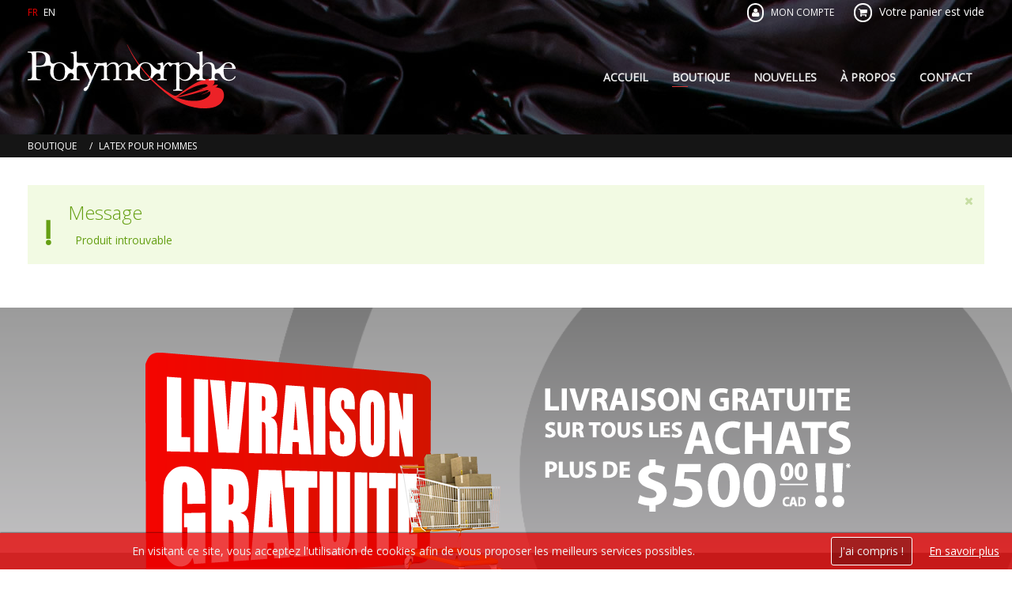

--- FILE ---
content_type: text/html; charset=utf-8
request_url: https://polymorphe.com/fr/boutique/latex-pour-hommes/accessoires-latex
body_size: 10589
content:
<!DOCTYPE HTML>
<html lang="fr-fr" dir="ltr"  data-config='{"twitter":0,"plusone":0,"facebook":0,"style":"PolyWhite"}'>

<head>
<meta charset="utf-8">
<meta http-equiv="X-UA-Compatible" content="IE=edge">
<meta name="viewport" content="width=device-width, initial-scale=1">
<base href="https://polymorphe.com/fr/boutique/latex-pour-hommes/accessoires-latex" />
	<meta name="keywords" content="latex, latex fashion, latex fetish,latex clothing, latex sheeting, latex accessories, latex underwear, latex pants, latex skirts, latex masks, latex pants " />
	<meta name="description" content="Shop latex fashion clothing and rubber fetish clothing &amp; accessories. 100% hand made in Canada, by Polymorphe." />
	<meta name="generator" content="MYOB" />
	<title>Produit introuvable - Polymorphe</title>
	<link href="https://polymorphe.com/fr/component/search/?Itemid=135&amp;ctrl=product&amp;task=show&amp;accessoires=latex&amp;format=opensearch" rel="search" title="Valider Polymorphe" type="application/opensearchdescription+xml" />
	<link href="/templates/holax/favicon.ico" rel="shortcut icon" type="image/vnd.microsoft.icon" />
	<link href="/media/com_hikashop/css/frontend_default.css?t=1491253634" rel="stylesheet" type="text/css" />
	<link href="/media/template/gzip.php?shortcode-ultimate-f79ea9b4.css" rel="stylesheet" type="text/css" />
	<link href="/media/template/gzip.php?font-awesome.min-fe9099d0.css" rel="stylesheet" type="text/css" />
	<link href="/media/template/gzip.php?chosen-c4bf33ba.css" rel="stylesheet" type="text/css" />
	<link href="/media/template/gzip.php?modal-dc2ea575.css" rel="stylesheet" type="text/css" />
	<link href="https://polymorphe.com/modules/mod_bdthemes_header/css/header-style.css" rel="stylesheet" type="text/css" />
	<link href="/media/template/gzip.php?section-e08e028d.css" rel="stylesheet" type="text/css" />
	<link href="/media/template/gzip.php?spacer-63d13407.css" rel="stylesheet" type="text/css" />
	<link href="/media/template/gzip.php?row-column-4eba1076.css" rel="stylesheet" type="text/css" />
	<link href="/media/template/gzip.php?animate-78a161e7.css" rel="stylesheet" type="text/css" />
	<link href="/media/template/gzip.php?icon-list-33ecf890.css" rel="stylesheet" type="text/css" />
	<link href="/media/template/gzip.php?template-f02dce48.css" rel="stylesheet" type="text/css" />
	<link href="/media/template/gzip.php?style-00d7c920.css" rel="stylesheet" type="text/css" />
	<link href="/media/template/gzip.php?icon-dbedd633.css" rel="stylesheet" type="text/css" />
	<link href="/media/com_acymailing/css/module_default.css?v=1481917293" rel="stylesheet" type="text/css" />
	<style type="text/css">

			#cookiesck {
				position:fixed;
				left:0;
				right: 0;
				bottom: 0;
				z-index: 99;
				min-height: 30px;
				color: #eeeeee;
				background: rgba(232,0,0,0.75);
				box-shadow: #000 0 0 2px;
				text-align: center;
				font-size: 14px;
				line-height: 14px;
			}
			#cookiesck .cookiesck_inner {
				padding: 10px 0;
				margin-top: 6px;
				display: inline-block;
			}
			#cookiesck_readmore {
				float:right;
				padding:10px;
				border-radius: 3px;
				margin:6px;
			}
			#cookiesck_accept{
				float:right;
				padding:10px;
				margin: 5px;
				border-radius: 3px;
				background: rgba(0,0,0,0.25);
				cursor: pointer;
				-webkit-transition: all 0.2s;
				transition: all 0.2s;
				border: 1px solid #fff;
			}
			#cookiesck_accept:hover{
				font-size: 120%;
			}
		
#hikashop_category_information_module_149 div.hikashop_subcontainer {
	background:#ffffff;
}
#hikashop_category_information_module_149 .hikashop_rtop *,#hikashop_category_information_module_149 .hikashop_rbottom *{
	background:#ffffff;
}
			
#hikashop_category_information_module_149 div.hikashop_subcontainer,#hikashop_category_information_module_149 div.hikashop_subcontainer span {
	text-align:center;
}
#hikashop_category_information_module_149 div.hikashop_container {
	text-align:center;
}
			
#hikashop_category_information_module_149 div.hikashop_container {
	margin:10px 10px;
}
#hikashop_category_information_module_149 div.hikashop_category,#hikashop_category_information_module_149 div.hikashop_product{
	float:left;
}
.mainheading-wrapper {background: url(images/sections/headers/shop-heading-latex.jpg);}
.mainheading-wrapper h1 {font-size: 48px; color: #000000; text-transform: uppercase; }
.mainheading-wrapper h4 {font-size: 48px;}
.mainheading-wrapper .heading-content { padding-top: 85px; padding-bottom: 85px;}
@media (max-width: 768px) { .mainheading-wrapper .heading-content { padding-top: 85px; padding-bottom: 85px;}}
#sus69704cfe19dc5 .su-section {background-image: url('https://polymorphe.com/images/sections/c2a/donut-rings.svg');background-size:auto 519%;background-position:13% 48%;background-repeat:no-repeat;margin:-35px 0 0;}
#sus69704cfe19dc5 .su-section-overlay {}
#sus69704cfe19dc5 .su-section-content {max-width:873px;padding:5% 0 1% 0;}.sus69704cfe19ea5.su-spacer{height:26px;}#sua69704cfe1a556 {visibility:hidden;-webkit-animation-duration:1s;-moz-animation-duration:1s;-ms-animation-duration:1s;-o-animation-duration:1s;animation-duration:1s;-webkit-animation-delay:0.2s;-moz-animation-delay:0.2s;-ms-animation-delay:0.2s;-o-animation-delay:0.2s;animation-delay:0.2s}#suil69704cfe1a61a .icon_list_icon .list-img-icon {color:#f2f2f2;font-size: 34px;}
#suil69704cfe1a61a .icon_list_icon { background:transparent; font-size:34px; max-width:34px; height:34px;border:0px none #cccccc;padding: 0;}
#suil69704cfe1a61a .icon_description { margin-right: 54px;}
#suil69704cfe1a61a .su-il-link { text-decoration: none; color: inherit; }#sua69704cfe1a6d0 {visibility:hidden;-webkit-animation-duration:1s;-moz-animation-duration:1s;-ms-animation-duration:1s;-o-animation-duration:1s;animation-duration:1s;-webkit-animation-delay:0.4s;-moz-animation-delay:0.4s;-ms-animation-delay:0.4s;-o-animation-delay:0.4s;animation-delay:0.4s}#suil69704cfe1a759 .icon_list_icon .list-img-icon {color:#f2f2f2;font-size: 34px;}
#suil69704cfe1a759 .icon_list_icon { background:transparent; font-size:34px; max-width:34px; height:34px;border:0px none #cccccc;padding: 0;}
#suil69704cfe1a759 .icon_description { margin-right: 54px;}
#suil69704cfe1a759 .su-il-link { text-decoration: none; color: inherit; }#sua69704cfe1a7fe {visibility:hidden;-webkit-animation-duration:1s;-moz-animation-duration:1s;-ms-animation-duration:1s;-o-animation-duration:1s;animation-duration:1s;-webkit-animation-delay:0.6s;-moz-animation-delay:0.6s;-ms-animation-delay:0.6s;-o-animation-delay:0.6s;animation-delay:0.6s}#suil69704cfe1a879 .icon_list_icon .list-img-icon {color:#f2f2f2;font-size: 34px;}
#suil69704cfe1a879 .icon_list_icon { background:transparent; font-size:34px; max-width:34px; height:34px;border:0px none #656565;padding: 0;-webkit-border-radius:100px; border-radius:100px;}
#suil69704cfe1a879 .icon_description { margin-right: 54px;}
#suil69704cfe1a879 .su-il-link { text-decoration: none; color: inherit; }
#hikashop_category_information_module_101 div.hikashop_subcontainer {
	background:#ffffff;
}
#hikashop_category_information_module_101 .hikashop_rtop *,#hikashop_category_information_module_101 .hikashop_rbottom *{
	background:#ffffff;
}
			
#hikashop_category_information_module_101 div.hikashop_subcontainer,#hikashop_category_information_module_101 div.hikashop_subcontainer span {
	text-align:center;
}
#hikashop_category_information_module_101 div.hikashop_container {
	text-align:center;
}
			
#hikashop_category_information_module_101 div.hikashop_container {
	margin:10px 10px;
}
#hikashop_category_information_module_101 div.hikashop_category,#hikashop_category_information_module_101 div.hikashop_product{
	float:left;
}
#suico_69704cfe9344c.su-icon i { background-color:transparent;color:#EC2227;}#suico_69704cfe9350e.su-icon i { background-color:transparent;color:#EC2227;}#suico_69704cfe9356a.su-icon i { font-size:24px;line-height:24px;background-color:#3a5795;color:#ffffff;padding:12px;}#suico_69704cfe93673.su-icon i { font-size:24px;line-height:24px;background-color:#af2a23;color:#ffffff;padding:12px;}
	</style>
	<script type="application/json" class="joomla-script-options new">{"csrf.token":"cca45ef51fc601878a290e50c02c58be","system.paths":{"root":"","base":""}}</script>
	<script src="/media/com_hikashop/js/hikashop.js?v=264" type="text/javascript"></script>
	<script src="/media/template/gzip.php?jquery.min-056549d6.js" type="text/javascript"></script>
	<script src="/media/template/gzip.php?jquery-noconflict-fb85af56.js" type="text/javascript"></script>
	<script src="/media/template/gzip.php?jquery-migrate.min-6b13ce0b.js" type="text/javascript"></script>
	<script src="/media/template/gzip.php?shortcode-ultimate-6ca90e98.js" type="text/javascript"></script>
	<script src="/media/template/gzip.php?mootools-core-e43d45c9.js" type="text/javascript"></script>
	<script src="/media/template/gzip.php?core-58dc4a37.js" type="text/javascript"></script>
	<script src="/media/template/gzip.php?chosen.jquery.min-2086378c.js" type="text/javascript"></script>
	<script src="/media/template/gzip.php?mootools-more-7d109165.js" type="text/javascript"></script>
	<script src="/media/template/gzip.php?modal-538de151.js" type="text/javascript"></script>
	<script src="/media/template/gzip.php?section-91f72bbd.js" type="text/javascript"></script>
	<script src="/media/template/gzip.php?jquery.appear-90cdf456.js" type="text/javascript"></script>
	<script src="/media/template/gzip.php?animate-2214b27e.js" type="text/javascript"></script>
	<script src="/media/template/gzip.php?bootstrap.min-618b0d32.js" type="text/javascript"></script>
	<script src="/media/com_acymailing/js/acymailing_module.js?v=490" type="text/javascript"></script>
	<script type="text/javascript">

	jQuery(function ($) {
		initChosen();
		$("body").on("subform-row-add", initChosen);

		function initChosen(event, container)
		{
			container = container || document;
			$(container).find("select").chosen({"disable_search_threshold":10,"search_contains":true,"allow_single_deselect":true,"placeholder_text_multiple":"Saisir ou choisir des options","placeholder_text_single":"S\u00e9lectionnez une option","no_results_text":"Aucun r\u00e9sultat correspondant"});
		}
	});
	jQuery(document).ready(function($){
				$("#cookiesck").remove();
				$("body").append("<div id=\"cookiesck\" />");
				
				$("#cookiesck").append("<span class=\"cookiesck_inner\">En visitant ce site, vous acceptez l'utilisation de cookies afin de vous proposer les meilleurs services possibles.</span>")
					.append("<a href=\"https://polymorphe.com/fr/termes-et-conditions\"  target=\"\" id=\"cookiesck_readmore\">En savoir plus</a>")
					.append("<div id=\"cookiesck_accept\">J'ai compris !</div>")
					.append("<div style=\"clear:both;\"></div>");
			});
			
			jQuery(document).ready(function () { 
		
			function setCookie(c_name,value,exdays)
			{
				var exdate=new Date();
				exdate.setDate(exdate.getDate() + exdays);
				var c_value=escape(value) + ((exdays==null) ? "" : "; expires="+exdate.toUTCString()) + "; path=/";
				document.cookie=c_name + "=" + c_value;
			}

			function readCookie(name) {
				var nameEQ = name + "=";
				var cooks = document.cookie.split(';');
				for(var i=0;i < cooks.length;i++) {
					var c = cooks[i];
					while (c.charAt(0)==' ') c = c.substring(1,c.length);
						if (c.indexOf(nameEQ) == 0) return c.substring(nameEQ.length,c.length);
					}
				return null;
			}

			var $cookieck = jQuery('#cookiesck');
			var $jb_infoaccept = jQuery('#cookiesck_accept');
			var cookiesck = readCookie('cookiesck');
			$cookieck.hide();
			if(!(cookiesck == "yes")){
			
				// $cookieck.delay(1000).slideDown('fast'); 
				$cookieck.show(); 

				$jb_infoaccept.click(function(){
					setCookie("cookiesck","yes",365);
					jQuery.post('https://polymorphe.com/fr/boutique/latex-pour-hommes/accessoires-latex', 'set_cookie=1', function(){});
					$cookieck.slideUp('slow');
				});
			} 
		});
		
		jQuery(function($) {
			SqueezeBox.initialize({});
			SqueezeBox.assign($('a.modal').get(), {
				parse: 'rel'
			});
		});

		window.jModalClose = function () {
			SqueezeBox.close();
		};
		
		// Add extra modal close functionality for tinyMCE-based editors
		document.onreadystatechange = function () {
			if (document.readyState == 'interactive' && typeof tinyMCE != 'undefined' && tinyMCE)
			{
				if (typeof window.jModalClose_no_tinyMCE === 'undefined')
				{	
					window.jModalClose_no_tinyMCE = typeof(jModalClose) == 'function'  ?  jModalClose  :  false;
					
					jModalClose = function () {
						if (window.jModalClose_no_tinyMCE) window.jModalClose_no_tinyMCE.apply(this, arguments);
						tinyMCE.activeEditor.windowManager.close();
					};
				}
		
				if (typeof window.SqueezeBoxClose_no_tinyMCE === 'undefined')
				{
					if (typeof(SqueezeBox) == 'undefined')  SqueezeBox = {};
					window.SqueezeBoxClose_no_tinyMCE = typeof(SqueezeBox.close) == 'function'  ?  SqueezeBox.close  :  false;
		
					SqueezeBox.close = function () {
						if (window.SqueezeBoxClose_no_tinyMCE)  window.SqueezeBoxClose_no_tinyMCE.apply(this, arguments);
						tinyMCE.activeEditor.windowManager.close();
					};
				}
			}
		};
		
<!--

	function hikashopModifyQuantity(id,obj,add,form,type,moduleid){
		var d = document, cart_type="cart", addStr="", qty=1, e = null;
		if(type) cart_type = type;
		if(add) addStr = "&add=1";

		if(moduleid === undefined) moduleid = 0;

		if(obj){
			qty = parseInt(obj.value);
		}else if(document.getElementById("hikashop_product_quantity_field_"+id) && document.getElementById("hikashop_product_quantity_field_"+id).value){
			qty = document.getElementById("hikashop_product_quantity_field_"+id).value;
		}
		if(form && document[form]){
			var varform = document[form];
			e = d.getElementById("hikashop_cart_type_"+id+"_"+moduleid);

			if(!e)
				e = d.getElementById("hikashop_cart_type_"+id);
			if(cart_type == "wishlist"){
				if(e) e.value = "wishlist";
				if(varform.cid) varform.cid.value = id;
				f = d.getElementById("type");
				if(f) f.value = "wishlist";
			}else{
				if(e) e.value = "cart";
				if(varform.cid) varform.cid.value = id;
			}
			if(varform.task) {
				varform.task.value = "updatecart";
			}

			var input = document.createElement("input");
			input.type = "hidden";
			input.name = "from_form";
			input.value = "true";
			varform.appendChild(input);

			varform.submit();
		}else{
			if(qty){
				
							if(cart_type == "wishlist"){
								SqueezeBox.fromElement("hikashop_notice_wishlist_box_trigger_link",{parse: "rel"});
							} else {
								SqueezeBox.fromElement("hikashop_notice_box_trigger_link",{parse: "rel"});
							}
						
			}
			var url = "/fr/boutique/latex-pour-hommes/product/updatecart/tmpl-component?from=module&product_id="+id+"&cart_type="+cart_type+"&hikashop_ajax=1&quantity="+qty+addStr+"&Itemid=135&return_url=aHR0cHM6Ly9wb2x5bW9ycGhlLmNvbS9mci9ib3V0aXF1ZS9sYXRleC1wb3VyLWhvbW1lcy9hY2Nlc3NvaXJlcy1sYXRleA%3D%3D";
			var completeFct = function(result) {
				var hikaModule = false;
				var checkmodule = false;
				if(result == "notLogged"){ // if the customer is not logged and use add to wishlist, display a popup for the notice
					SqueezeBox.fromElement("hikashop_notice_wishlist_box_trigger_link",{parse: "rel"});
				}else if(result.indexOf("URL|") != "-1"){ // id the option is set to redirect, do the redirection
					result = result.replace("URL|","");
					window.location = result;
					return false;
				}else if(result != ""){ // if the result is not empty check for the module
					checkmodule = true;
				}
				if(checkmodule){
					if(cart_type != "wishlist") {
						hikaModule = window.document.getElementById("hikashop_cart_module");
					}else{
						hikaModule = window.document.getElementById("hikashop_wishlist_module");
					}
				}
				if(hikaModule) hikaModule.innerHTML = result;
				if(window.jQuery && typeof(jQuery.noConflict) == "function" && !window.hkjQuery) {
					window.hkjQuery = jQuery.noConflict();
				}
				if(window.hkjQuery && typeof(hkjQuery().chosen) == "function") {
					hkjQuery( ".tochosen:not(.chzn-done)" ).removeClass('chzn-done').removeClass('tochosen').chosen();
				}
			};
			try{
				new Ajax(url, {method: "get", onComplete: completeFct}).request();
			}catch(err){
				new Request({url: url, method: "get", onComplete: completeFct}).send();
			}
		}
		return false;
	}

//-->

<!--

	function hikashopModifyQuantity(id,obj,add,form,type,moduleid){
		var d = document, cart_type="cart", addStr="", qty=1, e = null;
		if(type) cart_type = type;
		if(add) addStr = "&add=1";

		if(moduleid === undefined) moduleid = 0;

		if(obj){
			qty = parseInt(obj.value);
		}else if(document.getElementById("hikashop_product_quantity_field_"+id) && document.getElementById("hikashop_product_quantity_field_"+id).value){
			qty = document.getElementById("hikashop_product_quantity_field_"+id).value;
		}
		if(form && document[form]){
			var varform = document[form];
			e = d.getElementById("hikashop_cart_type_"+id+"_"+moduleid);

			if(!e)
				e = d.getElementById("hikashop_cart_type_"+id);
			if(cart_type == "wishlist"){
				if(e) e.value = "wishlist";
				if(varform.cid) varform.cid.value = id;
				f = d.getElementById("type");
				if(f) f.value = "wishlist";
			}else{
				if(e) e.value = "cart";
				if(varform.cid) varform.cid.value = id;
			}
			if(varform.task) {
				varform.task.value = "updatecart";
			}

			var input = document.createElement("input");
			input.type = "hidden";
			input.name = "from_form";
			input.value = "true";
			varform.appendChild(input);

			varform.submit();
		}else{
			if(qty){
				
							if(cart_type == "wishlist"){
								SqueezeBox.fromElement("hikashop_notice_wishlist_box_trigger_link",{parse: "rel"});
							} else {
								SqueezeBox.fromElement("hikashop_notice_box_trigger_link",{parse: "rel"});
							}
						
			}
			var url = "/fr/boutique/latex-pour-hommes/product/updatecart/tmpl-component?from=module&product_id="+id+"&cart_type="+cart_type+"&hikashop_ajax=1&quantity="+qty+addStr+"&Itemid=135&return_url=aHR0cHM6Ly9wb2x5bW9ycGhlLmNvbS9mci9ib3V0aXF1ZS9sYXRleC1wb3VyLWhvbW1lcy9hY2Nlc3NvaXJlcy1sYXRleA%3D%3D";
			var completeFct = function(result) {
				var hikaModule = false;
				var checkmodule = false;
				if(result == "notLogged"){ // if the customer is not logged and use add to wishlist, display a popup for the notice
					SqueezeBox.fromElement("hikashop_notice_wishlist_box_trigger_link",{parse: "rel"});
				}else if(result.indexOf("URL|") != "-1"){ // id the option is set to redirect, do the redirection
					result = result.replace("URL|","");
					window.location = result;
					return false;
				}else if(result != ""){ // if the result is not empty check for the module
					checkmodule = true;
				}
				if(checkmodule){
					if(cart_type != "wishlist") {
						hikaModule = window.document.getElementById("hikashop_cart_module");
					}else{
						hikaModule = window.document.getElementById("hikashop_wishlist_module");
					}
				}
				if(hikaModule) hikaModule.innerHTML = result;
				if(window.jQuery && typeof(jQuery.noConflict) == "function" && !window.hkjQuery) {
					window.hkjQuery = jQuery.noConflict();
				}
				if(window.hkjQuery && typeof(hkjQuery().chosen) == "function") {
					hkjQuery( ".tochosen:not(.chzn-done)" ).removeClass('chzn-done').removeClass('tochosen').chosen();
				}
			};
			try{
				new Ajax(url, {method: "get", onComplete: completeFct}).request();
			}catch(err){
				new Request({url: url, method: "get", onComplete: completeFct}).send();
			}
		}
		return false;
	}

//-->
jQuery(function($){ $(".hasTooltip").tooltip({"html": true,"container": "body"}); });	var acymailing = Array();
				acymailing['NAMECAPTION'] = 'Nom';
				acymailing['NAME_MISSING'] = 'Saisissez votre nom.';
				acymailing['EMAILCAPTION'] = 'Courriel';
				acymailing['VALID_EMAIL'] = 'Saisissez une adresse courriel valide.';
				acymailing['ACCEPT_TERMS'] = 'Veuillez accepter les Conditions d\'utilisation';
				acymailing['CAPTCHA_MISSING'] = 'Le captcha est invalide, veuillez réessayer';
				acymailing['NO_LIST_SELECTED'] = 'Veuillez sélectionner les listes auxquelles vous voulez vous inscrire';
		
	</script>
	<link rel="alternate" href="https://polymorphe.com/fr/boutique/latex-pour-hommes/accessoires-latex" hreflang="fr" />
	<link rel="alternate" href="https://polymorphe.com/shop/mens-latex/accessoires-latex" hreflang="en" />
	<link rel="alternate" href="https://polymorphe.com/shop/mens-latex/accessoires-latex"  hreflang="x-default" />

<link rel="apple-touch-icon-precomposed" href="/templates/holax/apple_touch_icon.png">
<!-- Google tag (gtag.js) -->
<script async src="https://www.googletagmanager.com/gtag/js?id=UA-32186236-1"></script>
<script>
  window.dataLayer = window.dataLayer || [];
  function gtag(){dataLayer.push(arguments);}
  gtag('js', new Date());

  gtag('config', 'UA-32186236-1');
</script><link rel="stylesheet" href="/media/template/gzip.php?bootstrap-b9312517.css">
<link rel="stylesheet" href="/media/template/gzip.php?theme-940ac224.css">
<script src="/media/template/gzip.php?theme-b006824c.js"></script>
</head>

<body class="tm-noblog  header-default navbar-default layout-full headertype-sticky">
	
	<div class="layout-full-wrapper">
	
					<div class="drawer-wrapper uk-visible-small">
				<div id="tm-drawer">
					<div class="uk-container uk-container-center">
						<section class="tm-drawer uk-grid" data-uk-grid-match="{target:'> div > .uk-panel'}" data-uk-grid-margin>
<div class="uk-width-1-1"><div class="  uk-visible-small"><div class="panel-content"><div class="hikashop_cart_module" id="hikashop_cart_module">
<div id="hikashop_cart" class="hikashop_cart">
			<span class="tm-hs-cart-empty"><i class="uk-icon-shopping-cart"></i> <span class="tm-cart-empty">Votre panier est vide</span></span>
		</div>
		<div class="clear_both"></div></div>
</div></div></div>
</section>
					</div>
				</div>
				<a href="javascript:void(0);" class="drawer_toggle"><span class="uk-icon-shopping-cart"></span></a>
			</div>
		
		<div class="header-top-wrapper">
			<div class="tm-header-wrapper">


			<div class="toolbar-wrapper">
			<div class="uk-container uk-container-center">
				<div class="tm-toolbar uk-clearfix">
										<div class="uk-float-left"><div class="uk-panel"><div class="panel-content">


<div class="mod-languages ">

    


<ul class="lang-inline">
    
        <!-- >>> [PAID] >>> -->
                    <li class="lang-active" dir="ltr">
                                    <a href="/fr/boutique/latex-pour-hommes/accessoires-latex">
                                                                            FR                                            </a>
                            </li>
                <!-- <<< [PAID] <<< -->
        
    
        <!-- >>> [PAID] >>> -->
                    <li class="" dir="ltr">
                                    <a href="/en/shop/mens-latex/accessoires-latex">
                                                                            EN                                            </a>
                            </li>
                <!-- <<< [PAID] <<< -->
        
    </ul>

</div>
</div></div></div>
					
										<div class="uk-float-right"><div class="uk-panel  uk-hidden-small"><div class="panel-content"><div class="hikashop_cart_module" id="hikashop_cart_module">
<div id="hikashop_cart" class="hikashop_cart">
			<span class="tm-hs-cart-empty"><i class="uk-icon-shopping-cart"></i> <span class="tm-cart-empty">Votre panier est vide</span></span>
		</div>
		<div class="clear_both"></div></div>
</div></div>
<div class="uk-panel user-account uk-hidden-small"><div class="panel-content">
	<i class="uk-icon-user"></i> <a href="/fr/mon-compte">Mon compte</a></div></div></div>
					
									</div>
			</div>
		</div>
	
							<div class="tm-headerbar uk-clearfix" data-uk-sticky="{top:-500, animation: 'uk-animation-slide-top'}">
				<div class="uk-container uk-container-center">
					<nav id="tmMainMenu" class="tm-navbar-full">
						<div class="tm-navbar uk-navbar">

															<div class="uk-visible-large">
									
<div class="logo-container">
			<a class="tm-logo" href="https://polymorphe.com/" title="Polymorphe" style=" height:90px;margin:3px 0 0 0;">
			<img  class="auto-hw-logo"  style=" height:90px;" src="https://polymorphe.com/images/polymorphe_logo.svgz" alt="Polymorphe" >
		</a>
	
	</div>								</div>
							
							
														<div class="tm-nav uk-flex uk-flex-right uk-visible-large">
								<ul id="main_menu" class="uk-navbar-nav uk-hidden-small">
<li><a href="/fr/">Accueil</a></li><li class="uk-parent uk-active" data-uk-dropdown="{'preventflip':'y'}" aria-haspopup="true" aria-expanded="false"><a href="/fr/boutique">Boutique</a><div class="uk-dropdown uk-dropdown-navbar uk-dropdown-width-3"><div class="uk-grid uk-dropdown-grid"><div class="uk-width-1-3"><ul class="uk-nav uk-nav-navbar"><li class="uk-parent"><a href="/fr/boutique/latex-pour-femmes" class="uk-nav-header">Latex pour femmes</a><ul class="uk-nav-sub"><li><a href="/fr/boutique/latex-pour-femmes/accessoires">Accessoires</a></li><li><a href="/fr/boutique/latex-pour-femmes/combinaisons">Combinaisons</a></li><li><a href="/fr/boutique/latex-pour-femmes/corsets">Corsets</a></li><li><a href="/fr/boutique/latex-pour-femmes/costumes">Costumes</a></li><li><a href="/fr/boutique/latex-pour-femmes/robes">Robes</a></li><li><a href="/fr/boutique/latex-pour-femmes/vestes">Manteaux</a></li><li><a href="/fr/boutique/latex-pour-femmes/pantalons">Pantalons</a></li><li><a href="/fr/boutique/latex-pour-femmes/jupes">Jupes</a></li><li><a href="/fr/boutique/latex-pour-femmes/blouses">Blouses</a></li><li><a href="/fr/boutique/latex-pour-femmes/sous-vetements">Sous-vêtements</a></li></ul></li></ul></div><div class="uk-width-1-3"><ul class="uk-nav uk-nav-navbar"><li class="uk-parent uk-active"><a href="/fr/boutique/latex-pour-hommes" class="uk-nav-header">Latex pour hommes</a><ul class="uk-nav-sub"><li><a href="/fr/boutique/latex-pour-hommes/accessoires">Accessoires</a></li><li><a href="/fr/boutique/latex-pour-hommes/combinaisons">Combinaisons</a></li><li><a href="/fr/boutique/latex-pour-hommes/costumes">Costumes</a></li><li><a href="/fr/boutique/latex-pour-hommes/vestes">Manteaux</a></li><li><a href="/fr/boutique/latex-pour-hommes/pantalons">Pantalons</a></li><li><a href="/fr/boutique/latex-pour-hommes/chemises">Chemises</a></li><li><a href="/fr/boutique/latex-pour-hommes/sous-vetements">Sous-vêtements</a></li></ul></li></ul></div><div class="uk-width-1-3"><ul class="uk-nav uk-nav-navbar"><li><a href="/fr/boutique/masques-en-latex" class="uk-nav-header">Masques en latex</a></li><li><a href="/fr/boutique/nouveau-latex" class="uk-nav-header">Nouveau latex</a></li><li><a href="/fr/boutique/latex-en-solde" class="uk-nav-header">Latex en solde</a></li></ul></div></div></div></li><li><a href="/fr/nouvelles">Nouvelles</a></li><li><a href="/fr/a-propos">À propos</a></li><li><a href="/fr/contact">Contact</a></li></ul>							</div>
							
														<div class="uk-hidden-large uk-float-right">
								<a href="#offcanvas" class="uk-navbar-toggle" data-uk-offcanvas></a>
							</div>
							
															<div class="uk-navbar-content uk-navbar-center uk-hidden-large tm-logo-small">
									
<div class="logo-container">
			<a class="tm-logo" href="https://polymorphe.com/" title="Polymorphe" style=" height:90px;">
			<img  class="auto-hw-logo"  style=" height:90px;" src="https://polymorphe.com/images/polymorphe_logo.svgz" alt="Polymorphe" >
		</a>
	
	</div>								</div>
							
						</div>
					</nav>
				</div>
			</div>
			
		</div>


		</div>

					<div class="heading-wrapper" id="tmHeading">
				<section class="tm-heading uk-grid" data-uk-grid-match="{target:'> div > .uk-panel'}" data-uk-grid-margin>
					
<div class="uk-width-1-1"><div class=""><div class="panel-content"><div class="mainheading-wrapper"  style="background: url(/images/sections/headers/shop-heading-latex.jpg);">
	<div class="heading-content heading-align-left">
				

		<div class="clearfix"></div>
	</div>
	
	
</div>
</div></div></div>
				</section>
			</div>
		

		
					<div class="breadcrumbs-wrapper" id="tmBreadcrumbs">
				<div class="uk-container uk-container-center">
					
<ul class="uk-breadcrumb ">
	<li><a href="/fr/boutique" class="pathway">Boutique</a><span class="breadcrumb-divider"></span></li><li class="uk-active"><span>Latex pour hommes</span></li></ul>
				</div>
			</div>
		
		
		
		
		
				
		
		
					<div class="mainbody-wrapper" id="tmMainBody">
				<div class="uk-container uk-container-center">
					<div class="tm-middle uk-grid" data-uk-grid-match data-uk-grid-margin>

												<div class="tm-main uk-width-medium-1-1">

							
														<main class="tm-content">
								<div id="system-message-container">
<div class="uk-alert uk-alert-large uk-alert-success" data-uk-alert>
<button type="button" class="uk-alert-close uk-close"></button>
<h2>Message</h2>
<p>Produit introuvable</p>
</div>
</div>
<div id="hikashop_product__page" class="hikashop_product_page">
	</div>							</main>
							
							
						</div>
						
			            			            			            
					</div>
				</div>
			</div>
		
		
					<div class="fullwidth-bottom-wrapper" id="tmFullWidthBottom">
				<div class="uk-container-center">
					<section class="tm-fullwidth-bottom uk-grid" data-uk-grid-match="{target:'> div > .uk-panel'}" data-uk-grid-margin>
<div class="uk-hidden-small uk-width-medium-1-1"><div class="uk-panel uk-hidden-small"><div class="panel-content">
	<div class="su-section-forcefullwidth"><div id="sus69704cfe19dc5" class="su-section-wrapper" data-id="sus69704cfe19dc5" data-rtl="0"><div class="su-section"  data-speed="5"><div class="su-section-content su-content-wrap">
	<div class="su-spacer sus69704cfe19ea5"></div>
	<div id="surow69704cfe19eda" class="su-row su-clmms-yes su-gutter-no">  
	    <div id="sucol69704cfe19f01" class="su-column text-right su-column-size-1-1 su-column-size-medium-1-2"><div class="su-column-inner"><div class="su-column-content">
	        <img class="margin35left" src="/images/sections/c2a/free-shipping-3d-fr.png" alt="Livraison gratuit" />
	    </div></div></div>
	    <div id="sucol69704cfe19f62" class="su-column su-column-size-1-1 su-column-size-medium-1-2"><div class="su-column-inner"><div class="su-column-content">
	    	<img class="margin35left" src="/images/sections/c2a/free-shipping-text1-fr.png" alt="Livraison gratuite avec achat de plus de $500" />
		</div></div></div>
	</div>
	<div id="surow69704cfe19f9b" class="su-row su-clmms-yes su-gutter-no">  
	    <div id="sucol69704cfe19faa" class="su-column su-column-size-1-1 su-column-size-medium-1-2"><div class="su-column-inner"><div class="su-column-content">
	        &nbsp;
	    </div></div></div>
	    <div id="sucol69704cfe19fd2" class="su-column su-column-size-1-1 su-column-size-medium-1-2"><div class="su-column-inner"><div class="su-column-content">
<p class="c2astarwhite c2amarginleft c2ainlineleft">*</p>
<p class="c2astarwhite c2ainlineright">Offres limiter au Canada et aux Etas Unis seulement.</p>
		</div></div></div>
	</div>
</div></div></div></div>
</div></div></div>
</section>
				</div>
			</div>
		
					<div class="bottom-a-wrapper" id="tmBottomA">
				<div class="uk-container uk-container-center">
					<section class="tm-bottom-a uk-grid" data-uk-grid-match="{target:'> div > .uk-panel'}" data-uk-grid-margin>
<div class="uk-width-1-1"><div class="uk-panel"><div class="panel-content">
	<div id="surow69704cfe1a4d3" class="su-row su-clmms-yes su-gutter-no">
	<div id="sucol69704cfe1a4f8" class="su-column su-column-size-1-1 su-column-size-medium-1-3"><div class="su-column-inner"><div class="su-column-content">
		<div id="sua69704cfe1a556" class="su-animate " data-animation="fadeInLeft">
			<div id="suil69704cfe1a61a" class="su-icon-list su-icon-align-right"><div class="icon_list_item">
                    <div class="icon_list_wrapper ">
                        <div class="icon_list_icon"><i class="list-img-icon fa fa-hand-paper-o"></i>
                        </div>
                    </div>

                    <div class="icon_description">
                        <h3 class="icon_title">100% FAIT À LA MAIN</h3>
                        <div class="icon_description_text">Fait avec amour de façon artisanale.</div>
                    </div>
                    <div class="clearfix"></div>
                </div></div>
		</div>
	</div></div></div>
	<div id="sucol69704cfe1a685" class="su-column su-column-size-1-1 su-column-size-medium-1-3"><div class="su-column-inner"><div class="su-column-content">
		<div id="sua69704cfe1a6d0" class="su-animate " data-animation="fadeInLeft">
			<div id="suil69704cfe1a759" class="su-icon-list su-icon-align-right"><div class="icon_list_item">
                    <div class="icon_list_wrapper ">
                        <div class="icon_list_icon"><i class="list-img-icon fa fa-recycle"></i>
                        </div>
                    </div>

                    <div class="icon_description">
                        <h3 class="icon_title">NON TOXIQUE</h3>
                        <div class="icon_description_text">Notre latex est un produit naturel et écologique.</div>
                    </div>
                    <div class="clearfix"></div>
                </div></div>
		</div>
	</div></div></div>
	<div id="sucol69704cfe1a7b8" class="su-column su-column-size-1-1 su-column-size-medium-1-3"><div class="su-column-inner"><div class="su-column-content">
		<div id="sua69704cfe1a7fe" class="su-animate " data-animation="fadeInLeft">
			<div id="suil69704cfe1a879" class="su-icon-list su-icon-align-right"><div class="icon_list_item">
                    <div class="icon_list_wrapper ">
                        <div class="icon_list_icon"><i class="list-img-icon fa fa-leaf"></i>
                        </div>
                    </div>

                    <div class="icon_description">
                        <h3 class="icon_title">100% NATUREL</h3>
                        <div class="icon_description_text">Un produit vert qui provient de la sève du caoutchouc.</div>
                    </div>
                    <div class="clearfix"></div>
                </div></div>		
		</div>
	</div></div></div>
</div>
</div></div></div>
</section>
				</div>
			</div>
					
					<div class=" bottom-b-wrapper" id="tmBottomB">
				<div class="uk-container uk-container-center">

					<section class=" tm-bottom-b">
						<div class="uk-grid uk-grid-divider" data-uk-grid-match data-uk-grid-margin>
							<div class="uk-width-large-1-3 uk-width-medium-1-1 uk-small-hidden bottom-b-l">
								<div class=""><div class="panel-content">
	<div class="about" itemscope itemtype="http://schema.org/LocalBusiness" itemref="_email3 _address4">
<div class="logo-bottom"><img itemprop="image" src="/images/polymorphe_logo.png" alt="Polymorphe inc." width="308" height="95" /></div>
<div class="text-bottom"><span itemprop="name">Polymorphe</span> mode latex et fabrication de feuille de latex.</div>
<div id="address" itemprop="address" itemscope itemtype="http://schema.org/PostalAddress" class="address"><span id="suico_69704cfe9344c" class="su-icon square-size"><i class="fa fa-map-marker"></i></span><span itemprop="streetAddress">159 Sir Wilfrid Laurier</span><br /><span itemprop="addressLocality">St-Basile le Grand</span>,<br /><span itemprop="addressRegion">Québec</span> <span itemprop="addressCountry">Canada</span><br /><span itemprop="postalCode">J3N 1A9</span></div>
<div class="email"><span id="suico_69704cfe9350e" class="su-icon square-size"><i class="fa fa-envelope"></i></span><span id="_email3" itemprop="email"><span id="cloak3b33793b8410a2152474f40dd58eccac">Cette adresse e-mail est protégée contre les robots spammeurs. Vous devez activer le JavaScript pour la visualiser.</span><script type='text/javascript'>
				document.getElementById('cloak3b33793b8410a2152474f40dd58eccac').innerHTML = '';
				var prefix = '&#109;a' + 'i&#108;' + '&#116;o';
				var path = 'hr' + 'ef' + '=';
				var addy3b33793b8410a2152474f40dd58eccac = 's&#101;rv&#105;c&#101;' + '&#64;';
				addy3b33793b8410a2152474f40dd58eccac = addy3b33793b8410a2152474f40dd58eccac + 'p&#111;lym&#111;rph&#101;' + '&#46;' + 'c&#111;m';
				var addy_text3b33793b8410a2152474f40dd58eccac = 's&#101;rv&#105;c&#101;' + '&#64;' + 'p&#111;lym&#111;rph&#101;' + '&#46;' + 'c&#111;m';document.getElementById('cloak3b33793b8410a2152474f40dd58eccac').innerHTML += '<a ' + path + '\'' + prefix + ':' + addy3b33793b8410a2152474f40dd58eccac + '\'>'+addy_text3b33793b8410a2152474f40dd58eccac+'<\/a>';
		</script></span></div>
<div class="social">
<div class="title-bottom">Nos réseaux sociaux</div>
<div class="social-bottom">
			<a id="suico_69704cfe9356a" href="https://www.facebook.com/Polymorphe.Latex/" class="su-icon square-size" target="_blank"><i class="fa fa-facebook"></i></a> <a id="suico_69704cfe93673" href="https://www.youtube.com/user/LatexPolymorphe" class="su-icon square-size" target="_blank"><i class="fa fa-youtube"></i></a>
		</div>
	</div>
</div>
</div></div>							</div>
							<div class="uk-width-large-2-3 uk-width-medium-1-1 uk-width-small-1-1 bottom-b-r">
								<div class="uk-grid">
									<div class="uk-width-large-1-1 uk-width-medium-1-1 uk-width-small-1-1 bottom-b-r-top">
										<div class=" title-bottom"><h2 class="uk-panel-title"><span class="uk-title-text"><span class="tfw">Inscription</span> infolettre</span></h2><div class="panel-content"><div class="acymailing_moduletitle-bottom" id="acymailing_module_formAcymailing46081">
	<div class="acymailing_fulldiv" id="acymailing_fulldiv_formAcymailing46081"  >
		<form id="formAcymailing46081" action="/fr/boutique/latex-pour-hommes" onsubmit="return submitacymailingform('optin','formAcymailing46081')" method="post" name="formAcymailing46081"  >
		<div class="acymailing_module_form" >
						<div class="acymailing_form">
					<p class="onefield fieldacyemail" id="field_email_formAcymailing46081"><label for="user_email_formAcymailing46081" class="acy_requiredField">Courriel</label>							<span class="acyfield_email"><input id="user_email_formAcymailing46081"  class="inputbox" type="text" name="user[email]" style="width:100%" value="" title="Courriel" /></span>
							</p>					<p class="onefield fieldacycaptcha" id="field_captcha_formAcymailing46081"><label for="user_captcha_formAcymailing46081" class="acy_requiredField">Validation</label><span class="catpcha-inline"><img id="captcha_picture_formAcymailing46081" title="Le captcha est invalide, veuillez réessayer" width="100" height="39" class="captchaimagemodule" src="/fr/component/acymailing/captcha?acyformname=formAcymailing46081&amp;val=1849" alt="captcha" />					<span class="refreshCaptchaModule" onclick="refreshCaptchaModule('formAcymailing46081')">&nbsp;</span>
					<span class="captcha_input">
						<!-- <input id="user_captcha_" title="" class="inputbox captchafield" type="text" name="acycaptcha" style="width:50px" /> -->
						<input id="user_captcha_formAcymailing46081" title="Le captcha est invalide, veuillez réessayer" class="inputbox captchafield" type="text" name="acycaptcha" />
					</span>
					</span>
					</p>
				
					
					<label for="submit" class="acy_requiredField">Soumettre</label>
					<p class="acysubbuttons">
												<input class="button subbutton btn btn-primary" type="submit" value="S'abonner" name="Submit" onclick="try{ return submitacymailingform('optin','formAcymailing46081'); }catch(err){alert('The form could not be submitted '+err);return false;}"/>
											</p>
				</div>
						<input type="hidden" name="ajax" value="0"/>
			<input type="hidden" name="acy_source" value="module_105" />
			<input type="hidden" name="ctrl" value="sub"/>
			<input type="hidden" name="task" value="notask"/>
			<input type="hidden" name="redirect" value=""/>
			<input type="hidden" name="redirectunsub" value=""/>
			<input type="hidden" name="option" value="com_acymailing"/>
						<input type="hidden" name="hiddenlists" value="1"/>
			<input type="hidden" name="acyformname" value="formAcymailing46081" />
						<input type="hidden" name="Itemid" value="135"/>			</div>
		</form>
	</div>
	</div>
</div></div>									</div>
								</div>
								<hr class="uk-grid-divider">
								<div class="uk-grid">
									<div class="uk-width-large-1-1 uk-width-medium-1-1 uk-width-small-1-1 bottom-b-r-btm">
										<div class="uk-grid">
											<div class=" uk-width-large-1-3 uk-width-medium-1-3 uk-width-small-1-1 title1"><h2 class="uk-panel-title"><span class="uk-title-text"><span class="tfw">Information</span></span></h2><div class="panel-content"><ul class="uk-nav uk-nav-parent-icon uk-nav-side" data-uk-nav="{}">
<li><a href="/fr/a-propos">À propos</a></li><li><a href="/fr/detaillants">Détaillants</a></li><li><a href="/fr/liens">Liens</a></li><li><a href="/fr/contact">Contactez nous</a></li></ul></div></div>
<div class=" uk-width-large-1-3 uk-width-medium-1-3 uk-width-small-1-1 title1"><h2 class="uk-panel-title"><span class="uk-title-text"><span class="tfw">Service</span> clients</span></h2><div class="panel-content"><ul class="uk-nav uk-nav-parent-icon uk-nav-side" data-uk-nav="{}">
<li><a href="/fr/politique-de-confidentialite">Politique de confidentialité</a></li><li><a href="/fr/termes-et-conditions">Termes et conditions</a></li><li><a href="/fr/details-de-livraison">Détails de livraison</a></li><li><a href="/fr/faq">FAQ</a></li></ul></div></div>
<div class=" uk-width-large-1-3 uk-width-medium-1-3 uk-width-small-1-1 title1"><h2 class="uk-panel-title"><span class="uk-title-text"><span class="tfw">Votre</span> compte</span></h2><div class="panel-content"><ul class="uk-nav uk-nav-parent-icon uk-nav-side" data-uk-nav="{}">
<li><a href="/fr/mon-compte">Mon compte</a></li><li><a href="/fr/adresse-de-facturation">Adresse de facturation</a></li><li><a href="/fr/voir-le-panier">Voir le panier</a></li><li><a href="/fr/passer-a-la-caisse">Passer à la caisse</a></li><li><a href="/fr/deconnexion">Déconnexion</a></li></ul></div></div>										</div>
									</div>
								</div>

							</div>
						</div>
					</section>

				</div>
			</div>
		
					<div class="footer-wrapper">
				<div class="uk-container uk-container-center">
					<footer class="tm-footer">
						<div class="uk-grid">
							<div class="uk-width-large-1-2 uk-width-medium-1-1 footer-l">
															</div>
							<div class="uk-width-large-1-2 uk-width-medium-1-1 footer-r">
								<div class=""><div class="panel-content">
	©POLYMOPHE 2023</div></div>							</div>
						</div>
						
						
					</footer>

				</div>
			</div>
		
		
					<a class="tm-totop-scroller totop-hidden" data-uk-smooth-scroll href="#"></a>
		
					<div id="offcanvas" class="uk-offcanvas">
				<!-- VEdit -->
				<div class="uk-offcanvas-bar uk-offcanvas-bar-flip"><div class="uk-panel uk-visible-small"><div class="panel-content">
<form id="search-151-69704cfe9a940" class="uk-search" action="/fr/boutique/latex-pour-hommes" method="post" >
	<input class="uk-search-field" type="text" name="searchword" placeholder="recherche ...">
	<input type="hidden" name="task"   value="search">
	<input type="hidden" name="option" value="com_search">
	<input type="hidden" name="Itemid" value="135">
</form>
</div></div>
<ul class="uk-nav uk-nav-offcanvas">
<li><a href="/fr/">Accueil</a></li><li class="uk-parent uk-active"><a href="/fr/boutique">Boutique</a><ul class="uk-nav-sub"><li class="uk-parent"><a href="/fr/boutique/latex-pour-femmes" class="uk-nav-header">Latex pour femmes</a><ul><li><a href="/fr/boutique/latex-pour-femmes/accessoires">Accessoires</a></li><li><a href="/fr/boutique/latex-pour-femmes/combinaisons">Combinaisons</a></li><li><a href="/fr/boutique/latex-pour-femmes/corsets">Corsets</a></li><li><a href="/fr/boutique/latex-pour-femmes/costumes">Costumes</a></li><li><a href="/fr/boutique/latex-pour-femmes/robes">Robes</a></li><li><a href="/fr/boutique/latex-pour-femmes/vestes">Manteaux</a></li><li><a href="/fr/boutique/latex-pour-femmes/pantalons">Pantalons</a></li><li><a href="/fr/boutique/latex-pour-femmes/jupes">Jupes</a></li><li><a href="/fr/boutique/latex-pour-femmes/blouses">Blouses</a></li><li><a href="/fr/boutique/latex-pour-femmes/sous-vetements">Sous-vêtements</a></li></ul></li><li class="uk-parent uk-active"><a href="/fr/boutique/latex-pour-hommes" class="uk-nav-header">Latex pour hommes</a><ul><li><a href="/fr/boutique/latex-pour-hommes/accessoires">Accessoires</a></li><li><a href="/fr/boutique/latex-pour-hommes/combinaisons">Combinaisons</a></li><li><a href="/fr/boutique/latex-pour-hommes/costumes">Costumes</a></li><li><a href="/fr/boutique/latex-pour-hommes/vestes">Manteaux</a></li><li><a href="/fr/boutique/latex-pour-hommes/pantalons">Pantalons</a></li><li><a href="/fr/boutique/latex-pour-hommes/chemises">Chemises</a></li><li><a href="/fr/boutique/latex-pour-hommes/sous-vetements">Sous-vêtements</a></li></ul></li><li><a href="/fr/boutique/masques-en-latex" class="uk-nav-header">Masques en latex</a></li><li><a href="/fr/boutique/nouveau-latex" class="uk-nav-header">Nouveau latex</a></li><li><a href="/fr/boutique/latex-en-solde" class="uk-nav-header">Latex en solde</a></li></ul></li><li><a href="/fr/nouvelles">Nouvelles</a></li><li><a href="/fr/a-propos">À propos</a></li><li><a href="/fr/contact">Contact</a></li></ul></div>
			</div>
		
		
			</div>
	<!-- VEdit -->
	</body>
</html>

--- FILE ---
content_type: text/css; charset=UTF-8
request_url: https://polymorphe.com/media/template/gzip.php?section-e08e028d.css
body_size: 448
content:
.su-section-wrapper{position:relative}.su-section{width:100%;margin:0;padding:0;position:relative;background-position:top center;background-repeat:repeat;background-color:#FFF;background-attachment:scroll;background-size:cover;-webkit-transform:translate3d(0,0,0);transform:translate3d(0,0,0);transform-style:preserve-3d;backface-visibility:hidden}.su-section-overlay{width:100%;height:100%;top:0;left:0;position:absolute;z-index:2}.su-sp-transition{-webkit-transition:background-position 1s cubic-bezier(0, 0, 0, 0.93);-moz-transition:background-position 1s cubic-bezier(0, 0, 0, 0.93);-ms-transition:background-position 1s cubic-bezier(0, 0, 0, 0.93);-o-transition:background-position 1s cubic-bezier(0, 0, 0, 0.93);transition:background-position 1s cubic-bezier(0,0,0,0.93)}.su-section-content{max-width:90%;margin:0
auto;position:relative;z-index:3;padding:30px
10px}.su-section-forcefullwidth{position:relative;width:100%;height:auto}.su-section-content h1,
.su-section-content h2,
.su-section-content h3,
.su-section-content h4,
.su-section-content h5,
.su-section-content
h6{color:inherit}.su-section-video{width:100%;height:100%;position:absolute;z-index:1;top:0}.su-section.su-section-clickable{cursor:pointer}

--- FILE ---
content_type: text/css; charset=UTF-8
request_url: https://polymorphe.com/media/template/gzip.php?spacer-63d13407.css
body_size: 178
content:
.su-spacer{display:block;height:20px;clear:both;overflow:hidden}@media only screen and (min-width: 768px) and (max-width: 960px){.su-spacer{height:15px}}@media (max-width: 767px){.su-spacer{height:10px}}

--- FILE ---
content_type: text/css; charset=UTF-8
request_url: https://polymorphe.com/media/template/gzip.php?row-column-4eba1076.css
body_size: 1371
content:
.su-row{display:-ms-flexbox;display:-webkit-flex;display:flex;-ms-flex-wrap:wrap;-webkit-flex-wrap:wrap;flex-wrap:wrap;margin:0
0 0 -25px;padding:0;list-style:none}.su-row:before,.su-row:after{content:"";display:block;overflow:hidden}.su-row:after{clear:both}.su-row>*{-ms-flex:none;-webkit-flex:none;flex:none;margin:0;padding-left:25px;float:left}.su-row>*>:last-child{margin-bottom:0}// .su-row.margin-bottom-yes{margin-bottom:25px !important}// .su-row.margin-top-yes{margin-bottom:25px !important}.su-row:not(.su-row-preserve){margin-left:-35px}.su-row>*{padding-left:35px}@media (min-width: 768px){.has-divider:not(:empty){margin-left:-25px;margin-right:-25px}.has-divider>*{padding-left:25px;padding-right:25px}.has-divider>[class*='su-column-']:not(.su-column-size-medium-1-1):nth-child(n+2){border-left:1px solid #ddd}.has-divider>[class*='su-column-']:not(.su-column-size-1-1):nth-child(n+2){border-left:1px solid #ddd}}@media (min-width: 960px){.has-divider>[class*='su-column-large-']:not(.su-column-size-large-1-1):nth-child(n+2){border-left:1px solid #ddd}}.su-row.su-gutter-no{margin-left:0;margin-right:0}.su-row.su-gutter-no>*{padding-left:0;padding-right:0;border-left:none !important}.su-row.su-gutter-small{margin-left:-10px;margin-right:-10px}.su-row.su-gutter-small>*{padding-left:10px;padding-right:10px}@media (min-width: 1220px){.su-row.su-gutter-large{margin-left:-40px;margin-right:-40px}.su-row.su-gutter-large>*{padding-left:40px;padding-right:40px}}[class*='su-column']{-moz-box-sizing:border-box;box-sizing:border-box;width:100%}.su-column-size-1-1{width:100%}.su-column-size-1-2,.su-column-size-2-4,.su-column-size-3-6,.su-column-size-5-10{width:50%}.su-column-size-1-3,.su-column-size-2-6{width:33.333%}.su-column-size-2-3,.su-column-size-4-6{width:66.666%}.su-column-size-1-4{width:25%}.su-column-size-3-4{width:75%}.su-column-size-1-5,.su-column-size-2-10{width:20%}.su-column-size-2-5,.su-column-size-4-10{width:40%}.su-column-size-3-5,.su-column-size-6-10{width:60%}.su-column-size-4-5,.su-column-size-8-10{width:80%}.su-column-size-1-6{width:16.666%}.su-column-size-5-6{width:83.333%}.su-column-size-1-10{width:10%}.su-column-size-3-10{width:30%}.su-column-size-7-10{width:70%}.su-column-size-9-10{width:90%}@media (min-width: 480px){.su-column-size-small-1-1{width:100%}.su-column-size-small-1-2,.su-column-size-small-2-4,.su-column-size-small-3-6,.su-column-size-small-5-10{width:50%}.su-column-size-small-1-3,.su-column-size-small-2-6{width:33.333%}.su-column-size-small-2-3,.su-column-size-small-4-6{width:66.666%}.su-column-size-small-1-4{width:25%}.su-column-size-small-3-4{width:75%}.su-column-size-small-1-5,.su-column-size-small-2-10{width:20%}.su-column-size-small-2-5,.su-column-size-small-4-10{width:40%}.su-column-size-small-3-5,.su-column-size-small-6-10{width:60%}.su-column-size-small-4-5,.su-column-size-small-8-10{width:80%}.su-column-size-small-1-6{width:16.666%}.su-column-size-small-5-6{width:83.333%}.su-column-size-small-1-10{width:10%}.su-column-size-small-3-10{width:30%}.su-column-size-small-7-10{width:70%}.su-column-size-small-9-10{width:90%}}@media (min-width: 768px){.su-column-size-medium-1-1{width:100%}.su-column-size-medium-1-2,.su-column-size-medium-2-4,.su-column-size-medium-3-6,.su-column-size-medium-5-10{width:50%}.su-column-size-medium-1-3,.su-column-size-medium-2-6{width:33.333%}.su-column-size-medium-2-3,.su-column-size-medium-4-6{width:66.666%}.su-column-size-medium-1-4{width:25%}.su-column-size-medium-3-4{width:75%}.su-column-size-medium-1-5,.su-column-size-medium-2-10{width:20%}.su-column-size-medium-2-5,.su-column-size-medium-4-10{width:40%}.su-column-size-medium-3-5,.su-column-size-medium-6-10{width:60%}.su-column-size-medium-4-5,.su-column-size-medium-8-10{width:80%}.su-column-size-medium-1-6{width:16.666%}.su-column-size-medium-5-6{width:83.333%}.su-column-size-medium-1-10{width:10%}.su-column-size-medium-3-10{width:30%}.su-column-size-medium-7-10{width:70%}.su-column-size-medium-9-10{width:90%}}@media (min-width: 960px){.su-column-size-large-1-1{width:100%}.su-column-size-large-1-2,.su-column-size-large-2-4,.su-column-size-large-3-6,.su-column-size-large-5-10{width:50%}.su-column-size-large-1-3,.su-column-size-large-2-6{width:33.333%}.su-column-size-large-2-3,.su-column-size-large-4-6{width:66.666%}.su-column-size-large-1-4{width:25%}.su-column-size-large-3-4{width:75%}.su-column-size-large-1-5,.su-column-size-large-2-10{width:20%}.su-column-size-large-2-5,.su-column-size-large-4-10{width:40%}.su-column-size-large-3-5,.su-column-size-large-6-10{width:60%}.su-column-size-large-4-5,.su-column-size-large-8-10{width:80%}.su-column-size-large-1-6{width:16.666%}.su-column-size-large-5-6{width:83.333%}.su-column-size-large-1-10{width:10%}.su-column-size-large-3-10{width:30%}.su-column-size-large-7-10{width:70%}.su-column-size-large-9-10{width:90%}}.su-row .su-column[class*='su-vertical-align-']>.su-column-inner{display:block;position:relative;font-size:0}.su-row .su-column[class*='su-vertical-align-']>.su-column-inner:before{content:"";display:inline-block;height:100%;vertical-align:middle}.su-row .su-column[class*='su-vertical-align-']>.su-column-inner:after{content:"";display:table;clear:both}.su-vertical-align-middle>.su-column-inner>.su-column-content,.su-vertical-align-bottom>.su-column-inner>.su-column-content{display:inline-block;max-width:100%;font-size:1rem}.su-vertical-align-middle>.su-column-inner>.su-column-content{vertical-align:middle}.su-vertical-align-bottom>.su-column-inner>.su-column-content{vertical-align:bottom}@media (min-width: 768px) and (max-width: 959px){.su-row [class*='su-column-size-medium-']:not(.su-column-size-medium-1-1){margin-top:25px}.su-row:not(.su-row-preserve){margin-left:-25px}.su-row>*{padding-left:25px}.su-row.su-gutter-large{margin-left:-30px;margin-right:-30px}.su-row.su-gutter-large>*{padding-left:30px;padding-right:30px}}@media (max-width: 767px){.su-row:not(.su-clmms-no) [class*='su-column-size-']:nth-child(n+2){margin-top:25px}.su-row [class*='su-column-size-'][class*='su-column-size-medium-']:not(.su-column-size-medium-1-1):nth-child(1){margin-top:25px}.su-row.margin-bottom-yes{margin-bottom:0 !important}}@media (min-width: 960px){.su-row+.su-row{margin-top:35px}.su-row.su-gutter-small+.su-row.su-gutter-small{margin-top:20px}.su-row.su-gutter-no+.su-row.su-gutter-no{margin-top:0px}}.su-column-centered .su-column-inner{text-align:center}.su-row .su-column > .su-column-inner > .su-column-content > *:first-child,
.su-row .su-column>.su-column-inner>.su-column-content>.su-animate>*:first-child{margin-top:0}.su-row .su-column > .su-column-inner > .su-column-content > *:last-child,
.su-row .su-column>.su-column-inner>.su-column-content>.su-animate>*:last-child{margin-bottom:0}.su-row .su-column > .su-column-inner > .su-column-content > .su-animate:last-child > .su-icon-list
.icon_list_item{padding-bottom:0}@media (min-width: 960px){.su-row .su-column > .su-column-inner > .su-column-content > .su-icon-list:last-child
.icon_list_item{padding-bottom:0}}

--- FILE ---
content_type: text/css; charset=UTF-8
request_url: https://polymorphe.com/media/template/gzip.php?icon-list-33ecf890.css
body_size: 1478
content:
.su-icon-list{padding:0}.su-icon-list.has-connector
.icon_list_item{overflow:hidden}.su-icon-list
.icon_list_item{padding-bottom:30px;margin:0;clear:both;position:relative;line-height:inherit}.su-icon-list .icon_list_item
.icon_list_icon{font-size:24px;width:3em;height:3em;padding:20px;line-height:3em;text-align:center;background:#FFF;z-index:9;position:relative;-moz-box-sizing:content-box !important;-webkit-box-sizing:content-box !important;box-sizing:content-box !important}.su-icon-list .icon_list_item
.icon_list_connector{position:relative}.su-icon-list .icon_list_item .icon_list_connector:after{content:'';position:absolute;top:100%;left:50%;width:0px;margin-left:-1px;height:900px;border-left:2px dashed #ddd;z-index:1;margin-top:3px}.su-icon-list .list-img-icon{display:block;margin:0
auto;max-height:100% !important;max-width:100% !important;border-radius:0 !important;box-shadow:none !important}.su-icon-list .icon_list_item .icon_description
h3{font-size:18px;font-weight:bold;margin-top:3px;margin-bottom:10px;clear:none !important;line-height:normal}.su-icon-list .icon_list_item .icon_description
.icon_description_text{margin:0;padding:0;border:0;vertical-align:baseline;display:block}.su-flip-box .su-icon-list:last-child
.icon_list_item{padding-bottom:0}.su-icon-list.su-icon-align-left .icon_list_item
.icon_list_wrapper{float:left}.su-icon-list.su-icon-align-right{text-align:right}.su-icon-list.su-icon-align-right .icon_list_item
.icon_list_wrapper{float:right}.su-icon-list.su-icon-align-top{display:flex}.su-icon-list.su-icon-align-top
.icon_list_item{display:table-cell;display:-moz-box;width:100%}.su-icon-list.su-icon-align-top .icon_list_item .icon_list_wrapper
.icon_list_icon{margin:0
auto;float:none}.su-icon-list.su-icon-align-top .icon_list_item
.icon_description{text-align:center;margin-top:15px;padding-bottom:0}.su-icon-list.su-icon-align-top_left .icon_list_icon,
.su-icon-list.su-icon-align-top_right
.icon_list_icon{margin-bottom:10px;display:inline-block}.su-icon-list.su-icon-align-title
.icon_list_icon{float:left;margin-right:10px;background:none !important;margin-top:3px}.su-icon-list.su-icon-align-top_left
.icon_list_icon{text-align:left}.su-icon-list.su-icon-align-top_right{text-align:right}.su-icon-align-right .description-gap
.icon_description{margin-right:0 !important}.description-gap
.icon_description{margin-left:0 !important}.description-gap .icon_description
.icon_description_text{display:inline-block;margin-top:15px}.su-il-link:hover .icon_title, .su-il-link:hover
.icon_description_text{opacity:0.8}.su-il-animation-1 .icon_list_item:hover
.icon_list_icon{-webkit-animation-name:wobble-bottom;animation-name:wobble-bottom;-webkit-animation-duration:1s;animation-duration:1s;-webkit-animation-timing-function:ease-in-out;animation-timing-function:ease-in-out;animation-iteration-count:1;-webkit-animation-iteration-count:1}@-webkit-keyframes wobble-bottom{16.65%{-webkit-transform:skew(-12deg);transform:skew(-12deg)}33.3%{-webkit-transform:skew(10deg);transform:skew(10deg)}49.95%{-webkit-transform:skew(-6deg);transform:skew(-6deg)}66.6%{-webkit-transform:skew(4deg);transform:skew(4deg)}83.25%{-webkit-transform:skew(-2deg);transform:skew(-2deg)}100%{-webkit-transform:skew(0);transform:skew(0)}}@keyframes wobble-bottom{16.65%{-webkit-transform:skew(-12deg);transform:skew(-12deg)}33.3%{-webkit-transform:skew(10deg);transform:skew(10deg)}49.95%{-webkit-transform:skew(-6deg);transform:skew(-6deg)}66.6%{-webkit-transform:skew(4deg);transform:skew(4deg)}83.25%{-webkit-transform:skew(-2deg);transform:skew(-2deg)}100%{-webkit-transform:skew(0);transform:skew(0)}}.su-il-animation-2 .icon_list_item:hover
.icon_list_icon{-webkit-animation-name:push;animation-name:push;-webkit-animation-duration:0.3s;animation-duration:0.3s;-webkit-animation-timing-function:linear;animation-timing-function:linear;-webkit-animation-iteration-count:1;animation-iteration-count:1}@-webkit-keyframes
push{50%{-webkit-transform:scale(0.8);transform:scale(0.8)}100%{-webkit-transform:scale(1);transform:scale(1)}}@keyframes
push{50%{-webkit-transform:scale(0.8);transform:scale(0.8)}100%{-webkit-transform:scale(1);transform:scale(1)}}.su-il-animation-3 .icon_list_item:hover
.icon_list_icon{-webkit-animation-name:pop;animation-name:pop;-webkit-animation-duration:0.3s;animation-duration:0.3s;-webkit-animation-timing-function:linear;animation-timing-function:linear;-webkit-animation-iteration-count:1;animation-iteration-count:1}@-webkit-keyframes
pop{50%{-webkit-transform:scale(1.2);transform:scale(1.2)}}@keyframes
pop{50%{transform:scale(1.2);transform:scale(1.2)}}.su-il-animation-4 .icon_list_item:hover
.icon_list_icon{-webkit-animation-name:buzz-out;animation-name:buzz-out;-webkit-animation-duration:0.75s;animation-duration:0.75s;-webkit-animation-timing-function:linear;animation-timing-function:linear;-webkit-animation-iteration-count:1;animation-iteration-count:1}@-webkit-keyframes buzz-out{10%{-webkit-transform:translateX(3px) rotate(2deg)}20%{-webkit-transform:translateX(-3px) rotate(-2deg)}30%{-webkit-transform:translateX(3px) rotate(2deg)}40%{-webkit-transform:translateX(-3px) rotate(-2deg)}50%{-webkit-transform:translateX(2px) rotate(1deg)}60%{-webkit-transform:translateX(-2px) rotate(-1deg)}70%{-webkit-transform:translateX(2px) rotate(1deg)}80%{-webkit-transform:translateX(-2px) rotate(-1deg)}90%{-webkit-transform:translateX(1px) rotate(0)}100%{-webkit-transform:translateX(-1px) rotate(0)}}@keyframes buzz-out{10%{transform:translateX(3px) rotate(2deg)}20%{transform:translateX(-3px) rotate(-2deg)}30%{transform:translateX(3px) rotate(2deg)}40%{transform:translateX(-3px) rotate(-2deg)}50%{transform:translateX(2px) rotate(1deg)}60%{transform:translateX(-2px) rotate(-1deg)}70%{transform:translateX(2px) rotate(1deg)}80%{transform:translateX(-2px) rotate(-1deg)}90%{transform:translateX(1px) rotate(0)}100%{transform:translateX(-1px) rotate(0)}}.su-il-animation-5 .icon_list_item:hover .icon_list_icon .list-img-icon{-webkit-animation:spinAround 2s linear infinite;-moz-animation:spinAround 2s linear infinite;animation:spinAround 2s linear infinite}@-webkit-keyframes
spinAround{from{-webkit-transform:rotate(0deg)}to{-webkit-transform:rotate(360deg)}}@keyframes
spinAround{from{transform:rotate(0deg)}to{transform:rotate(360deg)}}.su-il-animation-6 .icon_list_icon .list-img-icon:before{position:absolute;right:50%;opacity:1;-webkit-transform:translateZ(0);transform:translateZ(0)}.su-il-animation-6:hover .icon_list_icon i.list-img-icon:before,
.su-il-animation-6:hover .icon_list_icon img.list-img-icon{opacity:0;-webkit-transition-duration:0.3s;transition-duration:0.3s;-webkit-animation-name:icon-drop;animation-name:icon-drop;-webkit-animation-duration:0.5s;animation-duration:0.5s;-webkit-animation-delay:0.3s;animation-delay:0.3s;-webkit-animation-fill-mode:forwards;animation-fill-mode:forwards;-webkit-animation-timing-function:ease-in-out;animation-timing-function:ease-in-out;-webkit-animation-timing-function:cubic-bezier(0.52, 1.64, 0.37, 0.66);animation-timing-function:cubic-bezier(0.52, 1.64, 0.37, 0.66)}@-webkit-keyframes icon-drop{0%{opacity:0}50%{opacity:0;-webkit-transform:translateY(-100%);transform:translateY(-100%)}51%,100%{opacity:1}}@keyframes icon-drop{0%{opacity:0}50%{opacity:0;transform:translateY(-100%)}51%,100%{opacity:1}}.su-icon-align-right .su-list ul
li{padding:4px
2em 4px 0 !important}.su-icon-align-right .su-list ul li
i{right:0;left:auto}

--- FILE ---
content_type: text/css; charset=UTF-8
request_url: https://polymorphe.com/media/template/gzip.php?style-00d7c920.css
body_size: 514
content:
.auto-hw-logo{width:auto;height:100%}.logo-container{display:inline-block}.logo-container.has-infocard{position:relative;z-index:222}#infocard{position:absolute;top:100%;margin-top:5px;width:440px;padding:20px;background:#fff;color:#666;border-radius:2px;font-size:12px;display:block;visibility:hidden;opacity:0;box-shadow:0 2px 3px rgba(0, 0, 0, 0.1);-webkit-transition:all 0.15s ease-out;-moz-transition:all 0.15s ease-out;-ms-transition:all 0.15s ease-out;transition:all 0.15s ease-out;-webkit-transition-delay: .3s;-moz-transition-delay: .3s;-ms-transition-delay: .3s;-o-transition-delay: .3s;transition-delay: .3s;-webkit-backface-visibility:hidden}.logo-container.has-infocard:hover
#infocard{visibility:visible;opacity:1;margin-top:10px;-webkit-transition-delay:0s;-moz-transition-delay:0s;-ms-transition-delay:0s;-o-transition-delay:0s;-transition-delay:0s}#infocard h1, #infocard h2, #infocard h3, #infocard
h4{font-size:12px;line-height:20px;margin-top:10px}#infocard .info-social
li{display:inline-block;margin-right:20px}#infocard .info-social
li{display:inline-block;margin-right:20px}#infocard
p{margin-top:0;margin-bottom:10px}#infocard .uk-icon-button{border-radius:3px;width:28px;height:28px;line-height:28px;font-size:13px}#infocard .infocard-social{}#infocard .social-header, #infocard .infocard-social
span{display:block;margin-bottom:5px;font-weight:bold}

--- FILE ---
content_type: text/css; charset=UTF-8
request_url: https://polymorphe.com/media/template/gzip.php?theme-940ac224.css
body_size: 47676
content:
@import 'https://fonts.googleapis.com/css?family=Open+Sans:400,300';

html{font:normal 14px / 20px 'Open Sans';-webkit-text-size-adjust:100%;-ms-text-size-adjust:100%;background:#fff;color:#444}body{margin:0}a{background:transparent}a:active,a:hover{outline:0}a,.uk-link{color:#d53838;text-decoration:none;cursor:pointer}a:hover,.uk-link:hover{color:#f00;text-decoration:underline}abbr[title]{border-bottom:1px dotted}b,strong{font-weight:bold}:not(pre)>code,:not(pre)>kbd,:not(pre)>samp{font-size:12px;font-family:Consolas,monospace,serif;color:#d05;white-space:nowrap}em{color:#d05}ins{background:#ffa;color:#444;text-decoration:none}mark{background:#ffa;color:#444}q{font-style:italic}small{font-size:80%}sub,sup{font-size:75%;line-height:0;position:relative;vertical-align:baseline}sup{top:-0.5em}sub{bottom:-0.25em}img{max-width:100%;height:auto;box-sizing:border-box;border:0;vertical-align:middle}.uk-img-preserve,
.uk-img-preserve
img{max-width:none}svg:not(:root){overflow:hidden}blockquote,figure{margin:0}p,ul,ol,dl,blockquote,pre,address,fieldset,figure{margin:0
0 20px 0}*+p,*+ul,*+ol,*+dl,*+blockquote,*+pre,*+address,*+fieldset,*+figure{margin-top:20px}h1,h2,h3,h4,h5,h6{margin:0
0 20px 0;font-family:'Open Sans';font-weight:300;color:#444;text-transform:none}*+h1,*+h2,*+h3,*+h4,*+h5,*+h6{margin-top:30px}h1,.uk-h1{font-size:36px;line-height:42px}h2,.uk-h2{font-size:24px;line-height:30px}h3,.uk-h3{font-size:18px;line-height:24px}h4,.uk-h4{font-size:16px;line-height:22px}h5,.uk-h5{font-size:14px;line-height:20px}h6,.uk-h6{font-size:12px;line-height:18px}ul,ol{padding-left:30px}ul>li>ul,ul>li>ol,ol>li>ol,ol>li>ul{margin:0}dt{font-weight:bold}dd{margin-left:0}hr{box-sizing:content-box;height:0;margin:20px
0;border:0;border-top:1px solid #ddd}address{font-style:normal}blockquote{padding-left:15px;border-left:5px solid #ddd;font-size:16px;line-height:22px;font-style:italic}pre{padding:10px;background:#f5f5f5;font:12px / 18px Consolas,monospace,serif;color:#444;-moz-tab-size:4;tab-size:4;overflow:auto}::-moz-selection{background:#8dd538;color:#fff;text-shadow:none}::selection{background:#8dd538;color:#fff;text-shadow:none}article,aside,details,figcaption,figure,footer,header,main,nav,section,summary{display:block}progress{vertical-align:baseline}audio:not([controls]){display:none}[hidden],template{display:none}iframe{border:0}@media screen and (max-width: 400px){@-ms-viewport{width:device-width}}.uk-grid{display:-ms-flexbox;display:-webkit-flex;display:flex;-ms-flex-wrap:wrap;-webkit-flex-wrap:wrap;flex-wrap:wrap;margin:0;padding:0;list-style:none}.uk-grid:before,.uk-grid:after{content:"";display:block;overflow:hidden}.uk-grid:after{clear:both}.uk-grid>*{-ms-flex:none;-webkit-flex:none;flex:none;margin:0;float:left}.uk-grid>*>:last-child{margin-bottom:0}.uk-grid{margin-left:-25px}.uk-grid>*{padding-left:25px}.uk-grid+.uk-grid,.uk-grid-margin,.uk-grid>*>.uk-panel+.uk-panel{margin-top:25px}@media (min-width: 1220px){.uk-grid{margin-left:-35px}.uk-grid>*{padding-left:35px}.uk-grid+.uk-grid,.uk-grid-margin,.uk-grid>*>.uk-panel+.uk-panel{margin-top:35px}}.uk-grid-collapse{margin-left:0}.uk-grid-collapse>*{padding-left:0}.uk-grid-collapse+.uk-grid-collapse,.uk-grid-collapse>.uk-grid-margin,.uk-grid-collapse>*>.uk-panel+.uk-panel{margin-top:0}.uk-grid-small{margin-left:-10px}.uk-grid-small>*{padding-left:10px}.uk-grid-small+.uk-grid-small,.uk-grid-small>.uk-grid-margin,.uk-grid-small>*>.uk-panel+.uk-panel{margin-top:10px}.uk-grid-medium{margin-left:-25px}.uk-grid-medium>*{padding-left:25px}.uk-grid-medium+.uk-grid-medium,.uk-grid-medium>.uk-grid-margin,.uk-grid-medium>*>.uk-panel+.uk-panel{margin-top:25px}.uk-grid-divider:not(:empty){margin-left:-25px;margin-right:-25px}.uk-grid-divider>*{padding-left:25px;padding-right:25px}.uk-grid-divider>[class*='uk-width-1-']:not(.uk-width-1-1):nth-child(n+2),.uk-grid-divider>[class*='uk-width-2-']:nth-child(n+2),.uk-grid-divider>[class*='uk-width-3-']:nth-child(n+2),.uk-grid-divider>[class*='uk-width-4-']:nth-child(n+2),.uk-grid-divider>[class*='uk-width-5-']:nth-child(n+2),.uk-grid-divider>[class*='uk-width-6-']:nth-child(n+2),.uk-grid-divider>[class*='uk-width-7-']:nth-child(n+2),.uk-grid-divider>[class*='uk-width-8-']:nth-child(n+2),.uk-grid-divider>[class*='uk-width-9-']:nth-child(n+2){border-left:1px solid #ddd}@media (min-width: 768px){.uk-grid-divider>[class*='uk-width-medium-']:not(.uk-width-medium-1-1):nth-child(n+2){border-left:1px solid #ddd}}@media (min-width: 960px){.uk-grid-divider>[class*='uk-width-large-']:not(.uk-width-large-1-1):nth-child(n+2){border-left:1px solid #ddd}}@media (min-width: 1220px){.uk-grid-divider:not(:empty){margin-left:-35px;margin-right:-35px}.uk-grid-divider>*{padding-left:35px;padding-right:35px}.uk-grid-divider:empty{margin-top:35px;margin-bottom:35px}}.uk-grid-divider:empty{margin-top:25px;margin-bottom:25px;border-top:1px solid #ddd}.uk-grid-match>*{display:-ms-flexbox;display:-webkit-flex;display:flex;-ms-flex-wrap:wrap;-webkit-flex-wrap:wrap;flex-wrap:wrap}.uk-grid-match>*>*{-ms-flex:none;-webkit-flex:none;flex:none;box-sizing:border-box;width:100%}[class*='uk-grid-width']>*{box-sizing:border-box;width:100%}.uk-grid-width-1-2>*{width:50%}.uk-grid-width-1-3>*{width:33.333%}.uk-grid-width-1-4>*{width:25%}.uk-grid-width-1-5>*{width:20%}.uk-grid-width-1-6>*{width:16.666%}.uk-grid-width-1-10>*{width:10%}@media (min-width: 480px){.uk-grid-width-small-1-2>*{width:50%}.uk-grid-width-small-1-3>*{width:33.333%}.uk-grid-width-small-1-4>*{width:25%}.uk-grid-width-small-1-5>*{width:20%}.uk-grid-width-small-1-6>*{width:16.666%}.uk-grid-width-small-1-10>*{width:10%}}@media (min-width: 768px){.uk-grid-width-medium-1-2>*{width:50%}.uk-grid-width-medium-1-3>*{width:33.333%}.uk-grid-width-medium-1-4>*{width:25%}.uk-grid-width-medium-1-5>*{width:20%}.uk-grid-width-medium-1-6>*{width:16.666%}.uk-grid-width-medium-1-10>*{width:10%}}@media (min-width: 960px){.uk-grid-width-large-1-2>*{width:50%}.uk-grid-width-large-1-3>*{width:33.333%}.uk-grid-width-large-1-4>*{width:25%}.uk-grid-width-large-1-5>*{width:20%}.uk-grid-width-large-1-6>*{width:16.666%}.uk-grid-width-large-1-10>*{width:10%}}@media (min-width: 1220px){.uk-grid-width-xlarge-1-2>*{width:50%}.uk-grid-width-xlarge-1-3>*{width:33.333%}.uk-grid-width-xlarge-1-4>*{width:25%}.uk-grid-width-xlarge-1-5>*{width:20%}.uk-grid-width-xlarge-1-6>*{width:16.666%}.uk-grid-width-xlarge-1-10>*{width:10%}}[class*='uk-width']{box-sizing:border-box;width:100%}.uk-width-1-1{width:100%}.uk-width-1-2,.uk-width-2-4,.uk-width-3-6,.uk-width-5-10{width:50%}.uk-width-1-3,.uk-width-2-6{width:33.333%}.uk-width-2-3,.uk-width-4-6{width:66.666%}.uk-width-1-4{width:25%}.uk-width-3-4{width:75%}.uk-width-1-5,.uk-width-2-10{width:20%}.uk-width-2-5,.uk-width-4-10{width:40%}.uk-width-3-5,.uk-width-6-10{width:60%}.uk-width-4-5,.uk-width-8-10{width:80%}.uk-width-1-6{width:16.666%}.uk-width-5-6{width:83.333%}.uk-width-1-10{width:10%}.uk-width-3-10{width:30%}.uk-width-7-10{width:70%}.uk-width-9-10{width:90%}@media (min-width: 480px){.uk-width-small-1-1{width:100%}.uk-width-small-1-2,.uk-width-small-2-4,.uk-width-small-3-6,.uk-width-small-5-10{width:50%}.uk-width-small-1-3,.uk-width-small-2-6{width:33.333%}.uk-width-small-2-3,.uk-width-small-4-6{width:66.666%}.uk-width-small-1-4{width:25%}.uk-width-small-3-4{width:75%}.uk-width-small-1-5,.uk-width-small-2-10{width:20%}.uk-width-small-2-5,.uk-width-small-4-10{width:40%}.uk-width-small-3-5,.uk-width-small-6-10{width:60%}.uk-width-small-4-5,.uk-width-small-8-10{width:80%}.uk-width-small-1-6{width:16.666%}.uk-width-small-5-6{width:83.333%}.uk-width-small-1-10{width:10%}.uk-width-small-3-10{width:30%}.uk-width-small-7-10{width:70%}.uk-width-small-9-10{width:90%}}@media (min-width: 768px){.uk-width-medium-1-1{width:100%}.uk-width-medium-1-2,.uk-width-medium-2-4,.uk-width-medium-3-6,.uk-width-medium-5-10{width:50%}.uk-width-medium-1-3,.uk-width-medium-2-6{width:33.333%}.uk-width-medium-2-3,.uk-width-medium-4-6{width:66.666%}.uk-width-medium-1-4{width:25%}.uk-width-medium-3-4{width:75%}.uk-width-medium-1-5,.uk-width-medium-2-10{width:20%}.uk-width-medium-2-5,.uk-width-medium-4-10{width:40%}.uk-width-medium-3-5,.uk-width-medium-6-10{width:60%}.uk-width-medium-4-5,.uk-width-medium-8-10{width:80%}.uk-width-medium-1-6{width:16.666%}.uk-width-medium-5-6{width:83.333%}.uk-width-medium-1-10{width:10%}.uk-width-medium-3-10{width:30%}.uk-width-medium-7-10{width:70%}.uk-width-medium-9-10{width:90%}}@media (min-width: 960px){.uk-width-large-1-1{width:100%}.uk-width-large-1-2,.uk-width-large-2-4,.uk-width-large-3-6,.uk-width-large-5-10{width:50%}.uk-width-large-1-3,.uk-width-large-2-6{width:33.333%}.uk-width-large-2-3,.uk-width-large-4-6{width:66.666%}.uk-width-large-1-4{width:25%}.uk-width-large-3-4{width:75%}.uk-width-large-1-5,.uk-width-large-2-10{width:20%}.uk-width-large-2-5,.uk-width-large-4-10{width:40%}.uk-width-large-3-5,.uk-width-large-6-10{width:60%}.uk-width-large-4-5,.uk-width-large-8-10{width:80%}.uk-width-large-1-6{width:16.666%}.uk-width-large-5-6{width:83.333%}.uk-width-large-1-10{width:10%}.uk-width-large-3-10{width:30%}.uk-width-large-7-10{width:70%}.uk-width-large-9-10{width:90%}}@media (min-width: 768px){[class*='uk-push-'],[class*='uk-pull-']{position:relative}.uk-push-1-2,.uk-push-2-4,.uk-push-3-6,.uk-push-5-10{left:50%}.uk-push-1-3,.uk-push-2-6{left:33.333%}.uk-push-2-3,.uk-push-4-6{left:66.666%}.uk-push-1-4{left:25%}.uk-push-3-4{left:75%}.uk-push-1-5,.uk-push-2-10{left:20%}.uk-push-2-5,.uk-push-4-10{left:40%}.uk-push-3-5,.uk-push-6-10{left:60%}.uk-push-4-5,.uk-push-8-10{left:80%}.uk-push-1-6{left:16.666%}.uk-push-5-6{left:83.333%}.uk-push-1-10{left:10%}.uk-push-3-10{left:30%}.uk-push-7-10{left:70%}.uk-push-9-10{left:90%}.uk-pull-1-2,.uk-pull-2-4,.uk-pull-3-6,.uk-pull-5-10{left:-50%}.uk-pull-1-3,.uk-pull-2-6{left:-33.333%}.uk-pull-2-3,.uk-pull-4-6{left:-66.666%}.uk-pull-1-4{left:-25%}.uk-pull-3-4{left:-75%}.uk-pull-1-5,.uk-pull-2-10{left:-20%}.uk-pull-2-5,.uk-pull-4-10{left:-40%}.uk-pull-3-5,.uk-pull-6-10{left:-60%}.uk-pull-4-5,.uk-pull-8-10{left:-80%}.uk-pull-1-6{left:-16.666%}.uk-pull-5-6{left:-83.333%}.uk-pull-1-10{left:-10%}.uk-pull-3-10{left:-30%}.uk-pull-7-10{left:-70%}.uk-pull-9-10{left:-90%}}.uk-panel{display:block;position:relative}.uk-panel,.uk-panel:hover{text-decoration:none}.uk-panel:before,.uk-panel:after{content:"";display:table}.uk-panel:after{clear:both}.uk-panel>:not(.uk-panel-title):last-child{margin-bottom:0}.uk-panel-title{margin-top:0;margin-bottom:20px;font-size:18px;line-height:24px;font-weight:normal;text-transform:none;color:#444}.uk-panel-badge{position:absolute;top:0;right:0;z-index:1}.uk-panel-teaser{margin-bottom:20px}.uk-panel-box{padding:20px;background:#f5f5f5;color:#444}.uk-panel-box-hover:hover{color:#444}.uk-panel-box .uk-panel-title{color:#444}.uk-panel-box .uk-panel-badge{top:10px;right:10px}.uk-panel-box>.uk-panel-teaser{margin-top:-20px;margin-left:-20px;margin-right:-20px}.uk-panel-box>.uk-nav-side{margin:0
-20px}.uk-panel-box-primary{background-color:#eefaff;color:#699eb3}.uk-panel-box-primary-hover:hover{color:#699eb3}.uk-panel-box-primary .uk-panel-title{color:#3484a4}.uk-panel-box-secondary{background-color:#eee;color:#444}.uk-panel-box-secondary-hover:hover{color:#444}.uk-panel-box-secondary .uk-panel-title{color:#444}.uk-panel-hover{padding:15px;color:#444}.uk-panel-hover:hover{background:#f5f5f5;color:#444}.uk-panel-hover .uk-panel-badge{top:10px;right:10px}.uk-panel-hover>.uk-panel-teaser{margin-top:-15px;margin-left:-15px;margin-right:-15px}.uk-panel-header .uk-panel-title{padding-bottom:10px;border-bottom:1px solid #ddd;color:#444}.uk-panel-space{padding:30px}.uk-panel-space .uk-panel-badge{top:30px;right:30px}.uk-panel+.uk-panel-divider{margin-top:50px !important}.uk-panel+.uk-panel-divider:before{content:"";display:block;position:absolute;top:-25px;left:0;right:0;border-top:1px solid #ddd}@media (min-width: 1220px){.uk-panel+.uk-panel-divider{margin-top:70px !important}.uk-panel+.uk-panel-divider:before{top:-35px}}.uk-block{position:relative;box-sizing:border-box;padding-top:20px;padding-bottom:20px}@media (min-width: 768px){.uk-block{padding-top:50px;padding-bottom:50px}}.uk-block:before,.uk-block:after{content:"";display:table}.uk-block:after{clear:both}.uk-block>:last-child{margin-bottom:0}.uk-block-large{padding-top:20px;padding-bottom:20px}@media (min-width: 768px){.uk-block-large{padding-top:50px;padding-bottom:50px}}@media (min-width: 960px){.uk-block-large{padding-top:100px;padding-bottom:100px}}.uk-block-default{background:#fff}.uk-block-muted{background:#f9f9f9}.uk-block-primary{background:#00a8e6}.uk-block-secondary{background:#222}.uk-article:before,.uk-article:after{content:"";display:table}.uk-article:after{clear:both}.uk-article>:last-child{margin-bottom:0}.uk-article+.uk-article{margin-top:30px}.uk-article-title{font-size:36px;line-height:42px;font-weight:300;text-transform:none}.uk-article-title
a{color:inherit;text-decoration:none}.uk-article-meta{font-size:12px;line-height:18px;color:#999}.uk-article-lead{color:#444;font-size:18px;line-height:24px;font-weight:normal}.uk-article-divider{margin-bottom:30px;border-color:#ddd}*+.uk-article-divider{margin-top:30px}.uk-comment-header{margin-bottom:20px}.uk-comment-header:before,.uk-comment-header:after{content:"";display:table}.uk-comment-header:after{clear:both}.uk-comment-avatar{margin-right:20px;float:left}.uk-comment-title{margin:5px
0 0 0;font-size:16px;line-height:22px}.uk-comment-meta{margin:2px
0 0 0;font-size:11px;line-height:16px;color:#999}.uk-comment-body>:last-child{margin-bottom:0}.uk-comment-list{padding:0;list-style:none}.uk-comment-list .uk-comment+ul{margin:20px
0 0 0;list-style:none}.uk-comment-list > li:nth-child(n+2),
.uk-comment-list .uk-comment+ul>li:nth-child(n+2){margin-top:20px}@media (min-width: 768px){.uk-comment-list .uk-comment+ul{padding-left:100px}}.uk-cover-background{background-position:50% 50%;background-size:cover;background-repeat:no-repeat}.uk-cover{overflow:hidden}.uk-cover-object{width:auto;height:auto;min-width:100%;min-height:100%;max-width:none;position:relative;left:50%;top:50%;-webkit-transform:translate(-50%,-50%);transform:translate(-50%,-50%)}[data-uk-cover]{position:relative;left:50%;top:50%;-webkit-transform:translate(-50%, -50%);transform:translate(-50%, -50%)}.uk-nav,
.uk-nav
ul{margin:0;padding:0;list-style:none}.uk-nav li>a{display:block;text-decoration:none}.uk-nav>li>a{padding:10px
0}.uk-nav
ul{padding-left:15px}.uk-nav ul
a{padding:2px
0}.uk-nav li>a>div{font-size:12px;line-height:18px}.uk-nav-header{padding:10px
0px;text-transform:uppercase;font-weight:bold;font-size:12px}.uk-nav-header:not(:first-child){margin-top:20px}.uk-nav-divider{margin:9px
0}ul.uk-nav-sub{padding:5px
0 5px 0}.uk-nav-parent-icon>.uk-parent>a:after{content:"\f104";width:20px;margin-right:-10px;float:right;font-family:FontAwesome;text-align:center}.uk-nav-parent-icon>.uk-parent.uk-open>a:after{content:"\f107"}.uk-nav-side>li>a{color:#444}.uk-nav-side>li>a:hover,.uk-nav-side>li>a:focus{background:rgba(0,0,0,0.05);color:#444;outline:none}.uk-nav-side>li.uk-active>a{background:#8dd538;color:#fff}.uk-nav-side .uk-nav-header{color:#444}.uk-nav-side .uk-nav-divider{border-top:1px solid #ddd}.uk-nav-side ul
a{color:#d53838}.uk-nav-side ul a:hover{color:#f00}.uk-nav-dropdown>li>a{color:#444}.uk-nav-dropdown>li>a:hover,.uk-nav-dropdown>li>a:focus{background:#8dd538;color:#fff;outline:none}.uk-nav-dropdown .uk-nav-header{color:#999}.uk-nav-dropdown .uk-nav-divider{border-top:1px solid #ddd}.uk-nav-dropdown ul
a{color:#d53838}.uk-nav-dropdown ul a:hover{color:#f00}.uk-nav-navbar>li>a{color:#d5d5d5}.uk-nav-navbar>li>a:hover,.uk-nav-navbar>li>a:focus{background:transparent;color:#fff;outline:none}.uk-nav-navbar .uk-nav-header{color:#999}.uk-nav-navbar .uk-nav-divider{border-top:1px solid #ddd}.uk-nav-navbar ul
a{color:#d53838}.uk-nav-navbar ul a:hover{color:#f00}.uk-nav-offcanvas>li>a{color:#ccc;padding:10px
15px}.uk-nav-offcanvas > .uk-open > a,
html:not(.uk-touch) .uk-nav-offcanvas > li > a:hover,
html:not(.uk-touch) .uk-nav-offcanvas>li>a:focus{background:#404040;color:#fff;outline:none}html .uk-nav.uk-nav-offcanvas>li.uk-active>a{background:#1a1a1a;color:#fff}.uk-nav-offcanvas .uk-nav-header{color:#777}.uk-nav-offcanvas .uk-nav-divider{border-top:1px solid #1a1a1a}.uk-nav-offcanvas ul
a{color:#ccc}html:not(.uk-touch) .uk-nav-offcanvas ul a:hover{color:#fff}aside[class*="tm-sidebar"] .uk-nav-side>li{border-bottom:1px solid #eaeaea}aside[class*="tm-sidebar"] .uk-nav-side>li:last-child{border:none}aside[class*="tm-sidebar"] .uk-nav-side>li>a{padding-right:15px;background:none !important}aside[class*="tm-sidebar"] .uk-nav-side>li.uk-active>a{background:transparent;color:#444}aside[class*="tm-sidebar"] .uk-nav-side>li.uk-open{border-bottom:1px solid #eaeaea}aside[class*="tm-sidebar"] .uk-nav-side > li.uk-open .uk-nav-sub .uk-parent
ul{font-size:13px}aside[class*="tm-sidebar"] .uk-nav-side .uk-nav-sub{border-top:1px solid #eaeaea;padding:15px
0}.uk-offcanvas-bar .uk-nav-offcanvas .uk-nav-sub{border-top:1px solid #414141;padding:0}.uk-offcanvas-bar .uk-nav-offcanvas ul.uk-nav-sub>li.uk-parent>a{padding:10px
0;padding-left:25px}.uk-offcanvas-bar .uk-nav-offcanvas ul.uk-nav-sub>li.uk-parent>ul{padding-left:0;border-top:1px solid #414141;font-size:0.9rem}.uk-offcanvas-bar .uk-nav-offcanvas ul.uk-nav-sub>li.uk-parent>ul>li{padding-left:35px}.uk-offcanvas-bar .uk-nav-offcanvas ul.uk-nav-sub>li:not(.uk-parent){padding-left:25px}.uk-offcanvas-bar .uk-nav-offcanvas
li{border-bottom:1px solid #414141}.uk-offcanvas-bar .uk-nav-offcanvas li
a{background:none !important;padding-top:10px;padding-bottom:10px}.uk-offcanvas-bar .uk-nav-offcanvas li.uk-active>a{color:#fff;font-weight:700}.uk-offcanvas-bar .uk-nav-offcanvas li:last-child{border-bottom:none}.uk-offcanvas-bar form.uk-search{border-bottom:1px solid #414141;margin:0
-15px !important}.uk-offcanvas-bar form.uk-search input.uk-search-field{padding-bottom:10px;padding-top:10px;margin-top:20px;padding-left:40px;background:none}.uk-offcanvas-bar form.uk-search:before{top:30px;left:10px}.uk-offcanvas-bar form.uk-search input.uk-search-field:-webkit-autofill{background:#444 !important}.uk-navbar{background:transparent;color:#444}.uk-navbar:before,.uk-navbar:after{content:"";display:table}.uk-navbar:after{clear:both}.uk-navbar-nav{margin:0;padding:0;list-style:none;float:left}.uk-navbar-nav>li{float:left;position:relative}.uk-navbar-nav>li>a{display:block;box-sizing:border-box;text-decoration:none;height:45px;padding:0
15px;line-height:45px;color:#eaeaea;font-size:14px;font-family:'Open Sans',sans-serif;font-weight:800}.uk-navbar-nav>li>a[href='#']{cursor:text}.uk-navbar-nav>li:hover>a,.uk-navbar-nav>li>a:focus,.uk-navbar-nav>li.uk-open>a{background-color:#f5f5f5;color:#444;outline:none}.uk-navbar-nav>li>a:active{background-color:#ddd;color:#444}.uk-navbar-nav>li.uk-active>a{background-color:#f5f5f5;color:#f2f2f2}.uk-navbar-nav .uk-navbar-nav-subtitle{line-height:33px}.uk-navbar-nav-subtitle>div{margin-top:-8.5px;font-size:10px;line-height:12px}.uk-navbar-content,.uk-navbar-brand,.uk-navbar-toggle{box-sizing:border-box;display:block;height:45px;padding:0
15px;float:left}.uk-navbar-content:before,.uk-navbar-brand:before,.uk-navbar-toggle:before{content:'';display:inline-block;height:100%;vertical-align:middle}.uk-navbar-content+.uk-navbar-content:not(.uk-navbar-center){padding-left:0}.uk-navbar-content>a:not([class]){color:#d53838}.uk-navbar-content>a:not([class]):hover{color:#f00}.uk-navbar-brand{font-size:18px;color:#444;text-decoration:none}.uk-navbar-brand:hover,.uk-navbar-brand:focus{color:#444;text-decoration:none;outline:none}.uk-navbar-toggle{font-size:18px;color:#444;text-decoration:none}.uk-navbar-toggle:hover,.uk-navbar-toggle:focus{color:#444;text-decoration:none;outline:none}.uk-navbar-toggle:after{content:"\f0c9";font-family:FontAwesome;vertical-align:middle}.uk-navbar-toggle-alt:after{content:"\f002"}.uk-navbar-center{float:none;text-align:center;max-width:50%;margin-left:auto;margin-right:auto}.uk-navbar-flip{float:right}.uk-navbar-center{max-width:70%}.navbar-default .uk-navbar-nav>li>a{background:transparent;text-transform:uppercase;position:relative}.navbar-default .uk-navbar-nav>li>a:after{position:absolute;bottom:10px;left:15px;content:'';background:#d53838;height:1px;width:0px;opacity:0;-webkit-transition:all 0.2s ease-in-out;-moz-transition:all 0.2s ease-in-out;-ms-transition:all 0.2s ease-in-out;-o-transition:all 0.2s ease-in-out;transition:all 0.2s ease-in-out}.navbar-default .uk-navbar-nav > li:hover a::after{opacity:1;width:20px}.navbar-default .uk-navbar-nav > li.uk-active a:after{opacity:1;width:20px}.navbar-style2 .uk-navbar-nav>li>a{background:transparent;text-transform:uppercase;position:relative}.navbar-style2 .uk-navbar-nav>li>a:after{position:absolute;bottom:16px;left:8px;content:'';background:#d53838;height:0px;width:2px;opacity:0;-webkit-transition:all 0.2s ease-in-out;-moz-transition:all 0.2s ease-in-out;-ms-transition:all 0.2s ease-in-out;-o-transition:all 0.2s ease-in-out;transition:all 0.2s ease-in-out}.navbar-style2 .uk-navbar-nav > li:hover a::after{opacity:1;height:14px}.navbar-style2 .uk-navbar-nav > li.uk-active a:after{opacity:1;height:14px}.uk-navbar-nav div.uk-dropdown.uk-dropdown-flip:before{right:20px;left:auto}.uk-navbar-nav div.uk-dropdown .uk-nav-navbar>li:not(.uk-parent){border-bottom:1px solid #515151}.uk-navbar-nav div.uk-dropdown .uk-nav-navbar>li:last-child{border-bottom:none}.uk-navbar-nav div.uk-dropdown .uk-nav-navbar .uk-nav-sub{border-top:1px solid #515151;font-size:0.9rem}.uk-navbar-nav div.uk-dropdown .uk-nav-navbar>li>a[class*="badge-"]:before{top:12px}.uk-navbar-nav div.uk-dropdown .uk-nav-navbar{margin:0px}.uk-navbar-nav > li.uk-active .uk-nav-navbar>li.uk-active>a{color:#fff}.uk-navbar-nav > li.uk-parent .uk-nav-navbar>li.uk-parent>a{font-weight:700}.uk-navbar-nav > li.uk-parent .uk-nav-navbar > li.uk-parent.uk-active .uk-nav-sub>li.uk-active>a{font-weight:700}.uk-navbar-nav li a[class*="badge-"]{position:relative}.uk-navbar-nav li a[class*="badge-"]:before{position:absolute;right:0;text-transform:uppercase;font-size:0.6rem;padding:4px
5px;border-radius:2px;text-align:center;line-height:0.6rem;color:#fff}.uk-navbar-nav li a.badge-new:before{content:"new";background-color:#8dd538}.uk-navbar-nav li a.badge-hot:before{content:"hot";background-color:#f14b51}.uk-navbar-nav li a.badge-populer:before{content:"populer";background-color:#f39c12}.navbar-style3 .uk-dropdown-navbar{margin-top:28px}.navbar-style3 .uk-navbar-nav>li{margin-right:12px}.navbar-style3 .uk-navbar-nav>li:last-child{margin-right:0}.navbar-style3 .uk-navbar-nav>li>a{background:transparent;text-transform:uppercase;position:relative;-webkit-transform:translateZ(0);transform:translateZ(0);border:1px
solid #f5f5f5;border-radius:30px;overflow:hidden;height:40px;line-height:40px;font-size:14px;padding:0
20px}.navbar-style3 .uk-navbar-nav>li>a:before{content:"";position:absolute;z-index:-1;top:0;bottom:0;left:0;right:0;-webkit-transform-origin:0 50%;transform-origin:0 50%;background:#f5f5f5;-webkit-transform:scaleX(0);-moz-transform:scaleX(0);-o-transform:scaleX(0);-ms-transform:scaleX(0);transform:scaleX(0);-webkit-transition:transform 0.3s ease-out;-moz-transition:transform 0.3s ease-out;-ms-transition:transform 0.3s ease-out;-o-transition:transform 0.3s ease-out;transition:transform 0.3s ease-out}.navbar-style3 .uk-navbar-nav>li>a:hover::before{-webkit-transform:scaleX(1);-moz-transform:scaleX(1);-o-transform:scaleX(1);-ms-transform:scaleX(1);transform:scaleX(1)}.navbar-style3 .uk-navbar-nav > li.uk-active a:before{-webkit-transform:scaleX(1);-moz-transform:scaleX(1);-o-transform:scaleX(1);-ms-transform:scaleX(1);transform:scaleX(1)}.navbar-style4 .uk-navbar-nav>li{margin-right:2px}.navbar-style4 .uk-navbar-nav>li:last-child{margin-right:0}.navbar-style4 .uk-navbar-nav>li>a{background:transparent;text-transform:uppercase;position:relative;-webkit-transform:translateZ(0);transform:translateZ(0)}.navbar-style4 .uk-navbar-nav>li>a:before{content:"";position:absolute;z-index:-1;top:0;left:0;right:0;bottom:0;background:#f5f5f5;-webkit-transform:scaleY(0);-moz-transform:scaleY(0);-o-transform:scaleY(0);-ms-transform:scaleY(0);transform:scaleY(0);-webkit-transform-origin:50% 100%;transform-origin:50% 100%;-webkit-transition:transform 0.5s ease-out;-moz-transition:transform 0.5s ease-out;-ms-transition:transform 0.5s ease-out;-o-transition:transform 0.5s ease-out;transition:transform 0.5s ease-out}.navbar-style4 .uk-navbar-nav>li>a:hover::before{-webkit-transform:scaleY(1);-moz-transform:scaleY(1);-o-transform:scaleY(1);-ms-transform:scaleY(1);transform:scaleY(1);-webkit-transition-timing-function:cubic-bezier(0.52, 1.64, 0.37, 0.66);transition-timing-function:cubic-bezier(0.52, 1.64, 0.37, 0.66)}.navbar-style4 .uk-navbar-nav > li.uk-active a:before{-webkit-transform:scaleY(1);transform:scaleY(1)}.navbar-style5 .uk-navbar-nav>li:last-child{margin-right:0}.navbar-style5 .uk-navbar-nav>li>a{background:transparent;text-transform:uppercase;position:relative}.navbar-style5 .uk-navbar-nav > li > a::before,
.navbar-style5 .uk-navbar-nav>li>a::after{display:inline-block;opacity:0;-webkit-transition:-webkit-transform 0.3s, opacity 0.2s;-moz-transition:-moz-transform 0.3s, opacity 0.2s;transition:transform 0.3s, opacity 0.2s}.navbar-style5 .uk-navbar-nav>li>a:before{content:'[';-webkit-transform:translateX(20px);-moz-transform:translateX(20px);transform:translateX(20px);position:absolute}.navbar-style5 .uk-navbar-nav>li>a:after{content:']';-webkit-transform:translateX(-20px);-moz-transform:translateX(-20px);transform:translateX(-20px);position:absolute}.navbar-style5 .uk-navbar-nav>li>a:hover::before{opacity:1;-webkit-transform:translateX(-10px);-moz-transform:translateX(-10px);transform:translateX(-10px);color:#d53838}.navbar-style5 .uk-navbar-nav>li>a:hover::after{opacity:1;-webkit-transform:translateX(5px);-moz-transform:translateX(5px);transform:translateX(5px);color:#d53838}.navbar-style5 .uk-navbar-nav>li>a:focus::before{opacity:1;-webkit-transform:translateX(-10px);-moz-transform:translateX(-10px);transform:translateX(-10px)}.navbar-style5 .uk-navbar-nav>li>a:focus::after{opacity:1;-webkit-transform:translateX(-5px);-moz-transform:translateX(-5px);transform:translateX(-5px)}body .uk-dropdown-navbar .uk-form-row button[type*='submit']{width:100%}body .uk-dropdown-navbar input[type="text"],
body .uk-dropdown-navbar input[type="password"]{background:rgba(255, 255, 255, 0.05);border-color:rgba(255, 255, 255, 0.08)}body .uk-dropdown-navbar .uk-form ul>li>a{font-size:11px}body .uk-dropdown-navbar .uk-form ul>li{line-height:14px;margin-top:5px}body .uk-dropdown-navbar ul.uk-list li a:before{content:"\f1db";font-family:FontAwesome;display:inline-block;left:0;top:-1px;margin-right:5px;font-size:8px;position:relative}body .uk-dropdown-navbar .uk-form
label{color:#aaa}.uk-subnav{display:-ms-flexbox;display:-webkit-flex;display:flex;-ms-flex-wrap:wrap;-webkit-flex-wrap:wrap;flex-wrap:wrap;margin-left:-10px;margin-top:-10px;padding:0;list-style:none}.uk-subnav>*{-ms-flex:none;-webkit-flex:none;flex:none;padding-left:10px;margin-top:10px;position:relative}.uk-subnav:before,.uk-subnav:after{content:"";display:block;overflow:hidden}.uk-subnav:after{clear:both}.uk-subnav>*{float:left}.uk-subnav>*>*{display:inline-block;color:#444}.uk-subnav>*>:hover,.uk-subnav>*>:focus{color:#d53838;text-decoration:none}.uk-subnav>.uk-active>*{color:#d53838}.uk-subnav-line>:before{content:"";display:inline-block;height:10px;vertical-align:middle}.uk-subnav-line>:nth-child(n+2):before{margin-right:10px;border-left:1px solid #ddd}.uk-subnav-pill>*>*{padding:3px
9px}.uk-subnav-pill>*>:hover,.uk-subnav-pill>*>:focus{background:#eee;color:#444;text-decoration:none;outline:none}.uk-subnav-pill>.uk-active>*{background:#8dd538;color:#fff}.uk-subnav>.uk-disabled>*{background:none;color:#999;text-decoration:none;cursor:text}.uk-breadcrumb{padding:5px
0 4px;list-style:none;font-size:0.001px}.uk-breadcrumb>li{font-size:1rem;vertical-align:top}.uk-breadcrumb>li,.uk-breadcrumb>li>a,.uk-breadcrumb>li>span{display:inline-block}.uk-breadcrumb>li:nth-child(n+2):before{content:"/";display:inline-block;margin:0
8px}.uk-breadcrumb>li:not(.uk-active)>span{color:#999}.uk-pagination{padding:0;list-style:none;text-align:center;font-size:0.001px}.uk-pagination:before,.uk-pagination:after{content:"";display:table}.uk-pagination:after{clear:both}.uk-pagination>li{display:inline-block;font-size:1rem;vertical-align:top}.uk-pagination>li:nth-child(n+2){margin-left:5px}.uk-pagination>li>a,.uk-pagination>li>span{display:inline-block;min-width:16px;padding:3px
5px;line-height:20px;text-decoration:none;box-sizing:content-box;text-align:center}.uk-pagination>li>a{background:#eee;color:#444}.uk-pagination>li>a:hover,.uk-pagination>li>a:focus{background-color:#f5f5f5;color:#444;outline:none}.uk-pagination>li>a:active{background-color:#ddd;color:#444}.uk-pagination>.uk-active>span{background:#8dd538;color:#fff}.uk-pagination>.uk-disabled>span{background-color:#f5f5f5;color:#999}.uk-pagination-previous{float:left}.uk-pagination-next{float:right}.uk-pagination-left{text-align:left}.uk-pagination-right{text-align:right}.uk-tab{margin:0;padding:0;list-style:none;border-bottom:1px solid #ddd}.uk-tab:before,.uk-tab:after{content:"";display:table}.uk-tab:after{clear:both}.uk-tab>li{margin-bottom:-1px;float:left;position:relative}.uk-tab>li>a{display:block;padding:8px
12px 8px 12px;border:1px
solid transparent;border-bottom-width:0;color:#d53838;text-decoration:none}.uk-tab>li:nth-child(n+2)>a{margin-left:5px}.uk-tab>li>a:hover,.uk-tab>li>a:focus,.uk-tab>li.uk-open>a{border-color:#f5f5f5;background:#f5f5f5;color:#f00;outline:none}.uk-tab>li:not(.uk-active)>a:hover,.uk-tab>li:not(.uk-active)>a:focus,.uk-tab>li.uk-open:not(.uk-active)>a{margin-bottom:1px;padding-bottom:7px}.uk-tab>li.uk-active>a{border-color:#ddd;border-bottom-color:transparent;background:#fff;color:#444}.uk-tab>li.uk-disabled>a{color:#999;cursor:text}.uk-tab>li.uk-disabled>a:hover,.uk-tab>li.uk-disabled>a:focus,.uk-tab>li.uk-disabled.uk-active>a{background:none;border-color:transparent}.uk-tab-flip>li{float:right}.uk-tab-flip>li:nth-child(n+2)>a{margin-left:0;margin-right:5px}.uk-tab>li.uk-tab-responsive>a{margin-left:0;margin-right:0}.uk-tab-responsive>a:before{content:"\f0c9\00a0";font-family:FontAwesome}.uk-tab-center{border-bottom:1px solid #ddd}.uk-tab-center-bottom{border-bottom:none;border-top:1px solid #ddd}.uk-tab-center:before,.uk-tab-center:after{content:"";display:table}.uk-tab-center:after{clear:both}.uk-tab-center .uk-tab{position:relative;right:50%;border:none;float:right}.uk-tab-center .uk-tab>li{position:relative;right:-50%}.uk-tab-center .uk-tab>li>a{text-align:center}.uk-tab-bottom{border-top:1px solid #ddd;border-bottom:none}.uk-tab-bottom>li{margin-top:-1px;margin-bottom:0}.uk-tab-bottom>li>a{padding-top:8px;padding-bottom:8px;border-bottom-width:1px;border-top-width:0}.uk-tab-bottom>li:not(.uk-active)>a:hover,.uk-tab-bottom>li:not(.uk-active)>a:focus,.uk-tab-bottom>li.uk-open:not(.uk-active)>a{margin-bottom:0;margin-top:1px;padding-bottom:8px;padding-top:7px}.uk-tab-bottom>li.uk-active>a{border-top-color:transparent;border-bottom-color:#ddd}.uk-tab-grid{margin-left:-5px;border-bottom:none;position:relative;z-index:0}.uk-tab-grid:before{display:block;position:absolute;left:5px;right:0;bottom:-1px;border-top:1px solid #ddd;z-index:-1}.uk-tab-grid>li:first-child>a{margin-left:5px}.uk-tab-grid>li>a{text-align:center}.uk-tab-grid.uk-tab-bottom{border-top:none}.uk-tab-grid.uk-tab-bottom:before{top:-1px;bottom:auto}@media (min-width: 768px){.uk-tab-left,.uk-tab-right{border-bottom:none}.uk-tab-left>li,.uk-tab-right>li{margin-bottom:0;float:none}.uk-tab-left>li>a,.uk-tab-right>li>a{padding-top:8px;padding-bottom:8px}.uk-tab-left>li:nth-child(n+2)>a,.uk-tab-right>li:nth-child(n+2)>a{margin-left:0;margin-top:5px}.uk-tab-left>li.uk-active>a,.uk-tab-right>li.uk-active>a{border-color:#ddd}.uk-tab-left{border-right:1px solid #ddd}.uk-tab-left>li{margin-right:-1px}.uk-tab-left>li>a{border-bottom-width:1px;border-right-width:0}.uk-tab-left>li:not(.uk-active)>a:hover,.uk-tab-left>li:not(.uk-active)>a:focus{margin-bottom:0;margin-right:1px;padding-bottom:8px;padding-right:11px}.uk-tab-left>li.uk-active>a{border-right-color:transparent}.uk-tab-right{border-left:1px solid #ddd}.uk-tab-right>li{margin-left:-1px}.uk-tab-right>li>a{border-bottom-width:1px;border-left-width:0}.uk-tab-right>li:not(.uk-active)>a:hover,.uk-tab-right>li:not(.uk-active)>a:focus{margin-bottom:0;margin-left:1px;padding-bottom:8px;padding-left:11px}.uk-tab-right>li.uk-active>a{border-left-color:transparent}}.uk-thumbnav{display:-ms-flexbox;display:-webkit-flex;display:flex;-ms-flex-wrap:wrap;-webkit-flex-wrap:wrap;flex-wrap:wrap;margin-left:-10px;margin-top:-10px;padding:0;list-style:none}.uk-thumbnav>*{-ms-flex:none;-webkit-flex:none;flex:none;padding-left:10px;margin-top:10px}.uk-thumbnav:before,.uk-thumbnav:after{content:"";display:block;overflow:hidden}.uk-thumbnav:after{clear:both}.uk-thumbnav>*{float:left}.uk-thumbnav>*>*{display:block;background:#fff}.uk-thumbnav>*>*>img{opacity:0.7;-webkit-transition:opacity 0.15s linear;transition:opacity 0.15s linear}.uk-thumbnav>*>:hover>img,.uk-thumbnav>*>:focus>img{opacity:1}.uk-thumbnav>.uk-active>*>img{opacity:1}.uk-list{padding:0;list-style:none}.uk-list>li:before,.uk-list>li:after{content:"";display:table}.uk-list>li:after{clear:both}.uk-list>li>:last-child{margin-bottom:0}.uk-list
ul{margin:0;padding-left:20px;list-style:none}.uk-list-line>li:nth-child(n+2){margin-top:5px;padding-top:5px;border-top:1px solid #ddd}.uk-list-striped>li{padding:5px
5px}.uk-list-striped>li:nth-of-type(odd){background:#f5f5f5}.uk-list-space>li:nth-child(n+2){margin-top:10px}@media (min-width: 768px){.uk-description-list-horizontal{overflow:hidden}.uk-description-list-horizontal>dt{width:160px;float:left;clear:both;overflow:hidden;text-overflow:ellipsis;white-space:nowrap}.uk-description-list-horizontal>dd{margin-left:180px}}.uk-description-list-line>dt{font-weight:normal}.uk-description-list-line>dt:nth-child(n+2){margin-top:5px;padding-top:5px;border-top:1px solid #ddd}.uk-description-list-line>dd{color:#999}.uk-table{border-collapse:collapse;border-spacing:0;width:100%;margin-bottom:20px}*+.uk-table{margin-top:20px}.uk-table th,
.uk-table
td{padding:8px
8px}.uk-table
th{text-align:left}.uk-table
td{vertical-align:top}.uk-table thead
th{vertical-align:bottom}.uk-table caption,
.uk-table
tfoot{font-size:12px;font-style:italic}.uk-table
caption{text-align:left;color:#999}.uk-table tbody tr.uk-active{background:#eee}.uk-table-middle,
.uk-table-middle
td{vertical-align:middle !important}.uk-table-striped tbody tr:nth-of-type(odd){background:#f5f5f5}.uk-table-condensed
td{padding:4px
8px}.uk-table-hover tbody tr:hover{background:#eee}.uk-form input,
.uk-form select,
.uk-form
textarea{box-sizing:border-box;margin:0;border-radius:0;font:inherit;color:inherit}.uk-form
select{text-transform:none}.uk-form
optgroup{font:inherit;font-weight:bold}.uk-form input::-moz-focus-inner{border:0;padding:0}.uk-form input[type="checkbox"],
.uk-form input[type="radio"]{padding:0}.uk-form input[type="checkbox"]:not(:disabled),
.uk-form input[type="radio"]:not(:disabled){cursor:pointer}.uk-form textarea,
.uk-form input:not([type]),
.uk-form input[type="text"],
.uk-form input[type="password"],
.uk-form input[type="email"],
.uk-form input[type="url"],
.uk-form input[type="search"],
.uk-form input[type="tel"],
.uk-form input[type="number"],
.uk-form input[type="datetime"]{-webkit-appearance:none}.uk-form input[type="search"]::-webkit-search-cancel-button,
.uk-form input[type="search"]::-webkit-search-decoration{-webkit-appearance:none}.uk-form input[type="number"]::-webkit-inner-spin-button,
.uk-form input[type="number"]::-webkit-outer-spin-button{height:auto}.uk-form
fieldset{border:none;margin:0;padding:0}.uk-form
textarea{overflow:auto;vertical-align:top}.uk-form ::-moz-placeholder{opacity:1}.uk-form :invalid{box-shadow:none}.uk-form input:not([type="radio"]):not([type="checkbox"]),
.uk-form
select{vertical-align:middle}.uk-form>:last-child{margin-bottom:0}.uk-form select,
.uk-form textarea,
.uk-form input:not([type]),
.uk-form input[type="text"],
.uk-form input[type="password"],
.uk-form input[type="datetime"],
.uk-form input[type="datetime-local"],
.uk-form input[type="date"],
.uk-form input[type="month"],
.uk-form input[type="time"],
.uk-form input[type="week"],
.uk-form input[type="number"],
.uk-form input[type="email"],
.uk-form input[type="url"],
.uk-form input[type="search"],
.uk-form input[type="tel"],
.uk-form input[type="color"]{height:30px;max-width:100%;padding:4px
6px;border:1px
solid #ddd;background:#fff;color:#444;-webkit-transition:all linear 0.2s;transition:all linear 0.2s}.uk-form select:focus,
.uk-form textarea:focus,
.uk-form input:not([type]):focus,
.uk-form input[type="text"]:focus,
.uk-form input[type="password"]:focus,
.uk-form input[type="datetime"]:focus,
.uk-form input[type="datetime-local"]:focus,
.uk-form input[type="date"]:focus,
.uk-form input[type="month"]:focus,
.uk-form input[type="time"]:focus,
.uk-form input[type="week"]:focus,
.uk-form input[type="number"]:focus,
.uk-form input[type="email"]:focus,
.uk-form input[type="url"]:focus,
.uk-form input[type="search"]:focus,
.uk-form input[type="tel"]:focus,
.uk-form input[type="color"]:focus{border-color:#a7ca99;outline:0;background:#fafef5;color:#444}.uk-form select:disabled,
.uk-form textarea:disabled,
.uk-form input:not([type]):disabled,
.uk-form input[type="text"]:disabled,
.uk-form input[type="password"]:disabled,
.uk-form input[type="datetime"]:disabled,
.uk-form input[type="datetime-local"]:disabled,
.uk-form input[type="date"]:disabled,
.uk-form input[type="month"]:disabled,
.uk-form input[type="time"]:disabled,
.uk-form input[type="week"]:disabled,
.uk-form input[type="number"]:disabled,
.uk-form input[type="email"]:disabled,
.uk-form input[type="url"]:disabled,
.uk-form input[type="search"]:disabled,
.uk-form input[type="tel"]:disabled,
.uk-form input[type="color"]:disabled{border-color:#ddd;background-color:#f5f5f5;color:#999}.uk-form :-ms-input-placeholder{color:#999 !important}.uk-form ::-moz-placeholder{color:#999}.uk-form ::-webkit-input-placeholder{color:#999}.uk-form :disabled:-ms-input-placeholder{color:#999 !important}.uk-form :disabled::-moz-placeholder{color:#999}.uk-form :disabled::-webkit-input-placeholder{color:#999}.uk-form
legend{width:100%;border:0;padding:0;padding-bottom:20px;font-size:18px;line-height:30px}.uk-form legend:after{content:"";display:block;border-bottom:1px solid #ddd;width:100%}select.uk-form-small,textarea.uk-form-small,input[type].uk-form-small,input:not([type]).uk-form-small{height:25px;padding:3px
3px;font-size:12px}select.uk-form-large,textarea.uk-form-large,input[type].uk-form-large,input:not([type]).uk-form-large{height:40px;padding:8px
6px;font-size:16px}.uk-form textarea,
.uk-form select[multiple],
.uk-form select[size]{height:auto}.uk-form-danger{border-color:#dc8d99 !important;background:#fff7f8 !important;color:#d85030 !important}.uk-form-success{border-color:#8ec73b !important;background:#fafff2 !important;color:#659f13 !important}.uk-form-blank{border-color:transparent !important;border-style:dashed !important;background:none !important}.uk-form-blank:focus{border-color:#ddd !important}input.uk-form-width-mini{width:40px}select.uk-form-width-mini{width:65px}.uk-form-width-small{width:130px}.uk-form-width-medium{width:200px}.uk-form-width-large{width:500px}.uk-form-row:before,.uk-form-row:after{content:"";display:table}.uk-form-row:after{clear:both}.uk-form-row+.uk-form-row{margin-top:20px}.uk-form-help-inline{display:inline-block;margin:0
0 0 10px}.uk-form-help-block{margin:5px
0 0 0}.uk-form-controls>:first-child{margin-top:0}.uk-form-controls>:last-child{margin-bottom:0}.uk-form-controls-condensed{margin:5px
0}.uk-form-stacked .uk-form-label{display:block;margin-bottom:5px;font-weight:bold}@media (max-width: 959px){.uk-form-horizontal .uk-form-label{display:block;margin-bottom:5px;font-weight:bold}}@media (min-width: 960px){.uk-form-horizontal .uk-form-label{width:200px;margin-top:5px;float:left}.uk-form-horizontal .uk-form-controls{margin-left:215px}.uk-form-horizontal .uk-form-controls-text{padding-top:5px}}.uk-form-icon{display:inline-block;position:relative;max-width:100%}.uk-form-icon>[class*='uk-icon-']{position:absolute;top:50%;width:30px;margin-top:-8px;font-size:14px;color:#999;text-align:center;pointer-events:none}.uk-form-icon:not(.uk-form-icon-flip)>input{padding-left:30px !important}.uk-form-icon-flip>[class*='uk-icon-']{right:0}.uk-form-icon-flip>input{padding-right:30px !important}.uk-button::-moz-focus-inner{border:0;padding:0}.uk-button{-webkit-appearance:none;margin:0;border:none;overflow:visible;font:inherit;color:#444;text-transform:none;display:inline-block;box-sizing:border-box;padding:0
12px;background:#eee;vertical-align:middle;line-height:30px;min-height:30px;font-size:1rem;text-decoration:none;text-align:center}.uk-button:not(:disabled){cursor:pointer}.uk-button:hover,.uk-button:focus{background-color:#f5f5f5;color:#444;outline:none;text-decoration:none}.uk-button:active,.uk-button.uk-active{background-color:#ddd;color:#444}.uk-button-primary{background-color:#8dd538;color:#fff}.uk-button-primary:hover,.uk-button-primary:focus{background-color:#80cb2b;color:#fff}.uk-button-primary:active,.uk-button-primary.uk-active{background-color:#80cb2b;color:#fff}.uk-button-success{background-color:#8cc14c;color:#fff}.uk-button-success:hover,.uk-button-success:focus{background-color:#8ec73b;color:#fff}.uk-button-success:active,.uk-button-success.uk-active{background-color:#72ae41;color:#fff}.uk-button-danger{background-color:#da314b;color:#fff}.uk-button-danger:hover,.uk-button-danger:focus{background-color:#e4354f;color:#fff}.uk-button-danger:active,.uk-button-danger.uk-active{background-color:#c91032;color:#fff}.uk-button:disabled{background-color:#f5f5f5;color:#999}.uk-button-link,.uk-button-link:hover,.uk-button-link:focus,.uk-button-link:active,.uk-button-link.uk-active,.uk-button-link:disabled{border-color:transparent;background:none}.uk-button-link{color:#d53838}.uk-button-link:hover,.uk-button-link:focus,.uk-button-link:active,.uk-button-link.uk-active{color:#f00;text-decoration:underline}.uk-button-link:disabled{color:#999}.uk-button-link:focus{outline:1px
dotted}.uk-button-mini{min-height:20px;padding:0
6px;line-height:20px;font-size:11px}.uk-button-small{min-height:25px;padding:0
10px;line-height:25px;font-size:12px}.uk-button-large{min-height:40px;padding:0
15px;line-height:40px;font-size:16px}.uk-button-group{display:inline-block;vertical-align:middle;position:relative;font-size:0.001px;white-space:nowrap}.uk-button-group>*{display:inline-block}.uk-button-group .uk-button{vertical-align:top}.uk-button-dropdown{display:inline-block;vertical-align:middle;position:relative}@font-face{font-family:'FontAwesome';src:url("/templates/holax/warp/vendor/uikit/fonts/fontawesome-webfont.woff2") format('woff2'), url("/templates/holax/warp/vendor/uikit/fonts/fontawesome-webfont.woff") format("woff"), url("/templates/holax/warp/vendor/uikit/fonts/fontawesome-webfont.ttf") format("truetype");font-weight:normal;font-style:normal}[class*='uk-icon-']{font-family:FontAwesome;display:inline-block;font-weight:normal;font-style:normal;line-height:1;-webkit-font-smoothing:antialiased;-moz-osx-font-smoothing:grayscale}[class*='uk-icon-'],[class*='uk-icon-']:hover,[class*='uk-icon-']:focus{text-decoration:none}.uk-icon-small{font-size:150%;vertical-align:-10%}.uk-icon-medium{font-size:200%;vertical-align:-16%}.uk-icon-large{font-size:250%;vertical-align:-22%}.uk-icon-justify{width:1em;text-align:center}.uk-icon-spin{display:inline-block;-webkit-animation:uk-rotate 2s infinite linear;animation:uk-rotate 2s infinite linear}.uk-icon-hover{color:#999}.uk-icon-hover:hover{color:#444}.uk-icon-button{box-sizing:border-box;display:inline-block;width:35px;height:35px;border-radius:100%;background:#eee;line-height:35px;color:#444;font-size:18px;text-align:center}.uk-icon-button:hover,.uk-icon-button:focus{background-color:#f5f5f5;color:#444;outline:none}.uk-icon-button:active{background-color:#ddd;color:#444}.uk-icon-glass:before{content:"\f000"}.uk-icon-music:before{content:"\f001"}.uk-icon-search:before{content:"\f002"}.uk-icon-envelope-o:before{content:"\f003"}.uk-icon-heart:before{content:"\f004"}.uk-icon-star:before{content:"\f005"}.uk-icon-star-o:before{content:"\f006"}.uk-icon-user:before{content:"\f007"}.uk-icon-film:before{content:"\f008"}.uk-icon-th-large:before{content:"\f009"}.uk-icon-th:before{content:"\f00a"}.uk-icon-th-list:before{content:"\f00b"}.uk-icon-check:before{content:"\f00c"}.uk-icon-remove:before,.uk-icon-close:before,.uk-icon-times:before{content:"\f00d"}.uk-icon-search-plus:before{content:"\f00e"}.uk-icon-search-minus:before{content:"\f010"}.uk-icon-power-off:before{content:"\f011"}.uk-icon-signal:before{content:"\f012"}.uk-icon-gear:before,.uk-icon-cog:before{content:"\f013"}.uk-icon-trash-o:before{content:"\f014"}.uk-icon-home:before{content:"\f015"}.uk-icon-file-o:before{content:"\f016"}.uk-icon-clock-o:before{content:"\f017"}.uk-icon-road:before{content:"\f018"}.uk-icon-download:before{content:"\f019"}.uk-icon-arrow-circle-o-down:before{content:"\f01a"}.uk-icon-arrow-circle-o-up:before{content:"\f01b"}.uk-icon-inbox:before{content:"\f01c"}.uk-icon-play-circle-o:before{content:"\f01d"}.uk-icon-rotate-right:before,.uk-icon-repeat:before{content:"\f01e"}.uk-icon-refresh:before{content:"\f021"}.uk-icon-list-alt:before{content:"\f022"}.uk-icon-lock:before{content:"\f023"}.uk-icon-flag:before{content:"\f024"}.uk-icon-headphones:before{content:"\f025"}.uk-icon-volume-off:before{content:"\f026"}.uk-icon-volume-down:before{content:"\f027"}.uk-icon-volume-up:before{content:"\f028"}.uk-icon-qrcode:before{content:"\f029"}.uk-icon-barcode:before{content:"\f02a"}.uk-icon-tag:before{content:"\f02b"}.uk-icon-tags:before{content:"\f02c"}.uk-icon-book:before{content:"\f02d"}.uk-icon-bookmark:before{content:"\f02e"}.uk-icon-print:before{content:"\f02f"}.uk-icon-camera:before{content:"\f030"}.uk-icon-font:before{content:"\f031"}.uk-icon-bold:before{content:"\f032"}.uk-icon-italic:before{content:"\f033"}.uk-icon-text-height:before{content:"\f034"}.uk-icon-text-width:before{content:"\f035"}.uk-icon-align-left:before{content:"\f036"}.uk-icon-align-center:before{content:"\f037"}.uk-icon-align-right:before{content:"\f038"}.uk-icon-align-justify:before{content:"\f039"}.uk-icon-list:before{content:"\f03a"}.uk-icon-dedent:before,.uk-icon-outdent:before{content:"\f03b"}.uk-icon-indent:before{content:"\f03c"}.uk-icon-video-camera:before{content:"\f03d"}.uk-icon-photo:before,.uk-icon-image:before,.uk-icon-picture-o:before{content:"\f03e"}.uk-icon-pencil:before{content:"\f040"}.uk-icon-map-marker:before{content:"\f041"}.uk-icon-adjust:before{content:"\f042"}.uk-icon-tint:before{content:"\f043"}.uk-icon-edit:before,.uk-icon-pencil-square-o:before{content:"\f044"}.uk-icon-share-square-o:before{content:"\f045"}.uk-icon-check-square-o:before{content:"\f046"}.uk-icon-arrows:before{content:"\f047"}.uk-icon-step-backward:before{content:"\f048"}.uk-icon-fast-backward:before{content:"\f049"}.uk-icon-backward:before{content:"\f04a"}.uk-icon-play:before{content:"\f04b"}.uk-icon-pause:before{content:"\f04c"}.uk-icon-stop:before{content:"\f04d"}.uk-icon-forward:before{content:"\f04e"}.uk-icon-fast-forward:before{content:"\f050"}.uk-icon-step-forward:before{content:"\f051"}.uk-icon-eject:before{content:"\f052"}.uk-icon-chevron-left:before{content:"\f053"}.uk-icon-chevron-right:before{content:"\f054"}.uk-icon-plus-circle:before{content:"\f055"}.uk-icon-minus-circle:before{content:"\f056"}.uk-icon-times-circle:before{content:"\f057"}.uk-icon-check-circle:before{content:"\f058"}.uk-icon-question-circle:before{content:"\f059"}.uk-icon-info-circle:before{content:"\f05a"}.uk-icon-crosshairs:before{content:"\f05b"}.uk-icon-times-circle-o:before{content:"\f05c"}.uk-icon-check-circle-o:before{content:"\f05d"}.uk-icon-ban:before{content:"\f05e"}.uk-icon-arrow-left:before{content:"\f060"}.uk-icon-arrow-right:before{content:"\f061"}.uk-icon-arrow-up:before{content:"\f062"}.uk-icon-arrow-down:before{content:"\f063"}.uk-icon-mail-forward:before,.uk-icon-share:before{content:"\f064"}.uk-icon-expand:before{content:"\f065"}.uk-icon-compress:before{content:"\f066"}.uk-icon-plus:before{content:"\f067"}.uk-icon-minus:before{content:"\f068"}.uk-icon-asterisk:before{content:"\f069"}.uk-icon-exclamation-circle:before{content:"\f06a"}.uk-icon-gift:before{content:"\f06b"}.uk-icon-leaf:before{content:"\f06c"}.uk-icon-fire:before{content:"\f06d"}.uk-icon-eye:before{content:"\f06e"}.uk-icon-eye-slash:before{content:"\f070"}.uk-icon-warning:before,.uk-icon-exclamation-triangle:before{content:"\f071"}.uk-icon-plane:before{content:"\f072"}.uk-icon-calendar:before{content:"\f073"}.uk-icon-random:before{content:"\f074"}.uk-icon-comment:before{content:"\f075"}.uk-icon-magnet:before{content:"\f076"}.uk-icon-chevron-up:before{content:"\f077"}.uk-icon-chevron-down:before{content:"\f078"}.uk-icon-retweet:before{content:"\f079"}.uk-icon-shopping-cart:before{content:"\f07a"}.uk-icon-folder:before{content:"\f07b"}.uk-icon-folder-open:before{content:"\f07c"}.uk-icon-arrows-v:before{content:"\f07d"}.uk-icon-arrows-h:before{content:"\f07e"}.uk-icon-bar-chart-o:before,.uk-icon-bar-chart:before{content:"\f080"}.uk-icon-twitter-square:before{content:"\f081"}.uk-icon-facebook-square:before{content:"\f082"}.uk-icon-camera-retro:before{content:"\f083"}.uk-icon-key:before{content:"\f084"}.uk-icon-gears:before,.uk-icon-cogs:before{content:"\f085"}.uk-icon-comments:before{content:"\f086"}.uk-icon-thumbs-o-up:before{content:"\f087"}.uk-icon-thumbs-o-down:before{content:"\f088"}.uk-icon-star-half:before{content:"\f089"}.uk-icon-heart-o:before{content:"\f08a"}.uk-icon-sign-out:before{content:"\f08b"}.uk-icon-linkedin-square:before{content:"\f08c"}.uk-icon-thumb-tack:before{content:"\f08d"}.uk-icon-external-link:before{content:"\f08e"}.uk-icon-sign-in:before{content:"\f090"}.uk-icon-trophy:before{content:"\f091"}.uk-icon-github-square:before{content:"\f092"}.uk-icon-upload:before{content:"\f093"}.uk-icon-lemon-o:before{content:"\f094"}.uk-icon-phone:before{content:"\f095"}.uk-icon-square-o:before{content:"\f096"}.uk-icon-bookmark-o:before{content:"\f097"}.uk-icon-phone-square:before{content:"\f098"}.uk-icon-twitter:before{content:"\f099"}.uk-icon-facebook-f:before,.uk-icon-facebook:before{content:"\f09a"}.uk-icon-github:before{content:"\f09b"}.uk-icon-unlock:before{content:"\f09c"}.uk-icon-credit-card:before{content:"\f09d"}.uk-icon-rss:before{content:"\f09e"}.uk-icon-hdd-o:before{content:"\f0a0"}.uk-icon-bullhorn:before{content:"\f0a1"}.uk-icon-bell:before{content:"\f0f3"}.uk-icon-certificate:before{content:"\f0a3"}.uk-icon-hand-o-right:before{content:"\f0a4"}.uk-icon-hand-o-left:before{content:"\f0a5"}.uk-icon-hand-o-up:before{content:"\f0a6"}.uk-icon-hand-o-down:before{content:"\f0a7"}.uk-icon-arrow-circle-left:before{content:"\f0a8"}.uk-icon-arrow-circle-right:before{content:"\f0a9"}.uk-icon-arrow-circle-up:before{content:"\f0aa"}.uk-icon-arrow-circle-down:before{content:"\f0ab"}.uk-icon-globe:before{content:"\f0ac"}.uk-icon-wrench:before{content:"\f0ad"}.uk-icon-tasks:before{content:"\f0ae"}.uk-icon-filter:before{content:"\f0b0"}.uk-icon-briefcase:before{content:"\f0b1"}.uk-icon-arrows-alt:before{content:"\f0b2"}.uk-icon-group:before,.uk-icon-users:before{content:"\f0c0"}.uk-icon-chain:before,.uk-icon-link:before{content:"\f0c1"}.uk-icon-cloud:before{content:"\f0c2"}.uk-icon-flask:before{content:"\f0c3"}.uk-icon-cut:before,.uk-icon-scissors:before{content:"\f0c4"}.uk-icon-copy:before,.uk-icon-files-o:before{content:"\f0c5"}.uk-icon-paperclip:before{content:"\f0c6"}.uk-icon-save:before,.uk-icon-floppy-o:before{content:"\f0c7"}.uk-icon-square:before{content:"\f0c8"}.uk-icon-navicon:before,.uk-icon-reorder:before,.uk-icon-bars:before{content:"\f0c9"}.uk-icon-list-ul:before{content:"\f0ca"}.uk-icon-list-ol:before{content:"\f0cb"}.uk-icon-strikethrough:before{content:"\f0cc"}.uk-icon-underline:before{content:"\f0cd"}.uk-icon-table:before{content:"\f0ce"}.uk-icon-magic:before{content:"\f0d0"}.uk-icon-truck:before{content:"\f0d1"}.uk-icon-pinterest:before{content:"\f0d2"}.uk-icon-pinterest-square:before{content:"\f0d3"}.uk-icon-google-plus-square:before{content:"\f0d4"}.uk-icon-google-plus:before{content:"\f0d5"}.uk-icon-money:before{content:"\f0d6"}.uk-icon-caret-down:before{content:"\f0d7"}.uk-icon-caret-up:before{content:"\f0d8"}.uk-icon-caret-left:before{content:"\f0d9"}.uk-icon-caret-right:before{content:"\f0da"}.uk-icon-columns:before{content:"\f0db"}.uk-icon-unsorted:before,.uk-icon-sort:before{content:"\f0dc"}.uk-icon-sort-down:before,.uk-icon-sort-desc:before{content:"\f0dd"}.uk-icon-sort-up:before,.uk-icon-sort-asc:before{content:"\f0de"}.uk-icon-envelope:before{content:"\f0e0"}.uk-icon-linkedin:before{content:"\f0e1"}.uk-icon-rotate-left:before,.uk-icon-undo:before{content:"\f0e2"}.uk-icon-legal:before,.uk-icon-gavel:before{content:"\f0e3"}.uk-icon-dashboard:before,.uk-icon-tachometer:before{content:"\f0e4"}.uk-icon-comment-o:before{content:"\f0e5"}.uk-icon-comments-o:before{content:"\f0e6"}.uk-icon-flash:before,.uk-icon-bolt:before{content:"\f0e7"}.uk-icon-sitemap:before{content:"\f0e8"}.uk-icon-umbrella:before{content:"\f0e9"}.uk-icon-paste:before,.uk-icon-clipboard:before{content:"\f0ea"}.uk-icon-lightbulb-o:before{content:"\f0eb"}.uk-icon-exchange:before{content:"\f0ec"}.uk-icon-cloud-download:before{content:"\f0ed"}.uk-icon-cloud-upload:before{content:"\f0ee"}.uk-icon-user-md:before{content:"\f0f0"}.uk-icon-stethoscope:before{content:"\f0f1"}.uk-icon-suitcase:before{content:"\f0f2"}.uk-icon-bell-o:before{content:"\f0a2"}.uk-icon-coffee:before{content:"\f0f4"}.uk-icon-cutlery:before{content:"\f0f5"}.uk-icon-file-text-o:before{content:"\f0f6"}.uk-icon-building-o:before{content:"\f0f7"}.uk-icon-hospital-o:before{content:"\f0f8"}.uk-icon-ambulance:before{content:"\f0f9"}.uk-icon-medkit:before{content:"\f0fa"}.uk-icon-fighter-jet:before{content:"\f0fb"}.uk-icon-beer:before{content:"\f0fc"}.uk-icon-h-square:before{content:"\f0fd"}.uk-icon-plus-square:before{content:"\f0fe"}.uk-icon-angle-double-left:before{content:"\f100"}.uk-icon-angle-double-right:before{content:"\f101"}.uk-icon-angle-double-up:before{content:"\f102"}.uk-icon-angle-double-down:before{content:"\f103"}.uk-icon-angle-left:before{content:"\f104"}.uk-icon-angle-right:before{content:"\f105"}.uk-icon-angle-up:before{content:"\f106"}.uk-icon-angle-down:before{content:"\f107"}.uk-icon-desktop:before{content:"\f108"}.uk-icon-laptop:before{content:"\f109"}.uk-icon-tablet:before{content:"\f10a"}.uk-icon-mobile-phone:before,.uk-icon-mobile:before{content:"\f10b"}.uk-icon-circle-o:before{content:"\f10c"}.uk-icon-quote-left:before{content:"\f10d"}.uk-icon-quote-right:before{content:"\f10e"}.uk-icon-spinner:before{content:"\f110"}.uk-icon-circle:before{content:"\f111"}.uk-icon-mail-reply:before,.uk-icon-reply:before{content:"\f112"}.uk-icon-github-alt:before{content:"\f113"}.uk-icon-folder-o:before{content:"\f114"}.uk-icon-folder-open-o:before{content:"\f115"}.uk-icon-smile-o:before{content:"\f118"}.uk-icon-frown-o:before{content:"\f119"}.uk-icon-meh-o:before{content:"\f11a"}.uk-icon-gamepad:before{content:"\f11b"}.uk-icon-keyboard-o:before{content:"\f11c"}.uk-icon-flag-o:before{content:"\f11d"}.uk-icon-flag-checkered:before{content:"\f11e"}.uk-icon-terminal:before{content:"\f120"}.uk-icon-code:before{content:"\f121"}.uk-icon-mail-reply-all:before,.uk-icon-reply-all:before{content:"\f122"}.uk-icon-star-half-empty:before,.uk-icon-star-half-full:before,.uk-icon-star-half-o:before{content:"\f123"}.uk-icon-location-arrow:before{content:"\f124"}.uk-icon-crop:before{content:"\f125"}.uk-icon-code-fork:before{content:"\f126"}.uk-icon-unlink:before,.uk-icon-chain-broken:before{content:"\f127"}.uk-icon-question:before{content:"\f128"}.uk-icon-info:before{content:"\f129"}.uk-icon-exclamation:before{content:"\f12a"}.uk-icon-superscript:before{content:"\f12b"}.uk-icon-subscript:before{content:"\f12c"}.uk-icon-eraser:before{content:"\f12d"}.uk-icon-puzzle-piece:before{content:"\f12e"}.uk-icon-microphone:before{content:"\f130"}.uk-icon-microphone-slash:before{content:"\f131"}.uk-icon-shield:before{content:"\f132"}.uk-icon-calendar-o:before{content:"\f133"}.uk-icon-fire-extinguisher:before{content:"\f134"}.uk-icon-rocket:before{content:"\f135"}.uk-icon-maxcdn:before{content:"\f136"}.uk-icon-chevron-circle-left:before{content:"\f137"}.uk-icon-chevron-circle-right:before{content:"\f138"}.uk-icon-chevron-circle-up:before{content:"\f139"}.uk-icon-chevron-circle-down:before{content:"\f13a"}.uk-icon-html5:before{content:"\f13b"}.uk-icon-css3:before{content:"\f13c"}.uk-icon-anchor:before{content:"\f13d"}.uk-icon-unlock-alt:before{content:"\f13e"}.uk-icon-bullseye:before{content:"\f140"}.uk-icon-ellipsis-h:before{content:"\f141"}.uk-icon-ellipsis-v:before{content:"\f142"}.uk-icon-rss-square:before{content:"\f143"}.uk-icon-play-circle:before{content:"\f144"}.uk-icon-ticket:before{content:"\f145"}.uk-icon-minus-square:before{content:"\f146"}.uk-icon-minus-square-o:before{content:"\f147"}.uk-icon-level-up:before{content:"\f148"}.uk-icon-level-down:before{content:"\f149"}.uk-icon-check-square:before{content:"\f14a"}.uk-icon-pencil-square:before{content:"\f14b"}.uk-icon-external-link-square:before{content:"\f14c"}.uk-icon-share-square:before{content:"\f14d"}.uk-icon-compass:before{content:"\f14e"}.uk-icon-toggle-down:before,.uk-icon-caret-square-o-down:before{content:"\f150"}.uk-icon-toggle-up:before,.uk-icon-caret-square-o-up:before{content:"\f151"}.uk-icon-toggle-right:before,.uk-icon-caret-square-o-right:before{content:"\f152"}.uk-icon-euro:before,.uk-icon-eur:before{content:"\f153"}.uk-icon-gbp:before{content:"\f154"}.uk-icon-dollar:before,.uk-icon-usd:before{content:"\f155"}.uk-icon-rupee:before,.uk-icon-inr:before{content:"\f156"}.uk-icon-cny:before,.uk-icon-rmb:before,.uk-icon-yen:before,.uk-icon-jpy:before{content:"\f157"}.uk-icon-ruble:before,.uk-icon-rouble:before,.uk-icon-rub:before{content:"\f158"}.uk-icon-won:before,.uk-icon-krw:before{content:"\f159"}.uk-icon-bitcoin:before,.uk-icon-btc:before{content:"\f15a"}.uk-icon-file:before{content:"\f15b"}.uk-icon-file-text:before{content:"\f15c"}.uk-icon-sort-alpha-asc:before{content:"\f15d"}.uk-icon-sort-alpha-desc:before{content:"\f15e"}.uk-icon-sort-amount-asc:before{content:"\f160"}.uk-icon-sort-amount-desc:before{content:"\f161"}.uk-icon-sort-numeric-asc:before{content:"\f162"}.uk-icon-sort-numeric-desc:before{content:"\f163"}.uk-icon-thumbs-up:before{content:"\f164"}.uk-icon-thumbs-down:before{content:"\f165"}.uk-icon-youtube-square:before{content:"\f166"}.uk-icon-youtube:before{content:"\f167"}.uk-icon-xing:before{content:"\f168"}.uk-icon-xing-square:before{content:"\f169"}.uk-icon-youtube-play:before{content:"\f16a"}.uk-icon-dropbox:before{content:"\f16b"}.uk-icon-stack-overflow:before{content:"\f16c"}.uk-icon-instagram:before{content:"\f16d"}.uk-icon-flickr:before{content:"\f16e"}.uk-icon-adn:before{content:"\f170"}.uk-icon-bitbucket:before{content:"\f171"}.uk-icon-bitbucket-square:before{content:"\f172"}.uk-icon-tumblr:before{content:"\f173"}.uk-icon-tumblr-square:before{content:"\f174"}.uk-icon-long-arrow-down:before{content:"\f175"}.uk-icon-long-arrow-up:before{content:"\f176"}.uk-icon-long-arrow-left:before{content:"\f177"}.uk-icon-long-arrow-right:before{content:"\f178"}.uk-icon-apple:before{content:"\f179"}.uk-icon-windows:before{content:"\f17a"}.uk-icon-android:before{content:"\f17b"}.uk-icon-linux:before{content:"\f17c"}.uk-icon-dribbble:before{content:"\f17d"}.uk-icon-skype:before{content:"\f17e"}.uk-icon-foursquare:before{content:"\f180"}.uk-icon-trello:before{content:"\f181"}.uk-icon-female:before{content:"\f182"}.uk-icon-male:before{content:"\f183"}.uk-icon-gittip:before,.uk-icon-gratipay:before{content:"\f184"}.uk-icon-sun-o:before{content:"\f185"}.uk-icon-moon-o:before{content:"\f186"}.uk-icon-archive:before{content:"\f187"}.uk-icon-bug:before{content:"\f188"}.uk-icon-vk:before{content:"\f189"}.uk-icon-weibo:before{content:"\f18a"}.uk-icon-renren:before{content:"\f18b"}.uk-icon-pagelines:before{content:"\f18c"}.uk-icon-stack-exchange:before{content:"\f18d"}.uk-icon-arrow-circle-o-right:before{content:"\f18e"}.uk-icon-arrow-circle-o-left:before{content:"\f190"}.uk-icon-toggle-left:before,.uk-icon-caret-square-o-left:before{content:"\f191"}.uk-icon-dot-circle-o:before{content:"\f192"}.uk-icon-wheelchair:before{content:"\f193"}.uk-icon-vimeo-square:before{content:"\f194"}.uk-icon-turkish-lira:before,.uk-icon-try:before{content:"\f195"}.uk-icon-plus-square-o:before{content:"\f196"}.uk-icon-space-shuttle:before{content:"\f197"}.uk-icon-slack:before{content:"\f198"}.uk-icon-envelope-square:before{content:"\f199"}.uk-icon-wordpress:before{content:"\f19a"}.uk-icon-openid:before{content:"\f19b"}.uk-icon-institution:before,.uk-icon-bank:before,.uk-icon-university:before{content:"\f19c"}.uk-icon-mortar-board:before,.uk-icon-graduation-cap:before{content:"\f19d"}.uk-icon-yahoo:before{content:"\f19e"}.uk-icon-google:before{content:"\f1a0"}.uk-icon-reddit:before{content:"\f1a1"}.uk-icon-reddit-square:before{content:"\f1a2"}.uk-icon-stumbleupon-circle:before{content:"\f1a3"}.uk-icon-stumbleupon:before{content:"\f1a4"}.uk-icon-delicious:before{content:"\f1a5"}.uk-icon-digg:before{content:"\f1a6"}.uk-icon-pied-piper:before{content:"\f1a7"}.uk-icon-pied-piper-alt:before{content:"\f1a8"}.uk-icon-drupal:before{content:"\f1a9"}.uk-icon-joomla:before{content:"\f1aa"}.uk-icon-language:before{content:"\f1ab"}.uk-icon-fax:before{content:"\f1ac"}.uk-icon-building:before{content:"\f1ad"}.uk-icon-child:before{content:"\f1ae"}.uk-icon-paw:before{content:"\f1b0"}.uk-icon-spoon:before{content:"\f1b1"}.uk-icon-cube:before{content:"\f1b2"}.uk-icon-cubes:before{content:"\f1b3"}.uk-icon-behance:before{content:"\f1b4"}.uk-icon-behance-square:before{content:"\f1b5"}.uk-icon-steam:before{content:"\f1b6"}.uk-icon-steam-square:before{content:"\f1b7"}.uk-icon-recycle:before{content:"\f1b8"}.uk-icon-automobile:before,.uk-icon-car:before{content:"\f1b9"}.uk-icon-cab:before,.uk-icon-taxi:before{content:"\f1ba"}.uk-icon-tree:before{content:"\f1bb"}.uk-icon-spotify:before{content:"\f1bc"}.uk-icon-deviantart:before{content:"\f1bd"}.uk-icon-soundcloud:before{content:"\f1be"}.uk-icon-database:before{content:"\f1c0"}.uk-icon-file-pdf-o:before{content:"\f1c1"}.uk-icon-file-word-o:before{content:"\f1c2"}.uk-icon-file-excel-o:before{content:"\f1c3"}.uk-icon-file-powerpoint-o:before{content:"\f1c4"}.uk-icon-file-photo-o:before,.uk-icon-file-picture-o:before,.uk-icon-file-image-o:before{content:"\f1c5"}.uk-icon-file-zip-o:before,.uk-icon-file-archive-o:before{content:"\f1c6"}.uk-icon-file-sound-o:before,.uk-icon-file-audio-o:before{content:"\f1c7"}.uk-icon-file-movie-o:before,.uk-icon-file-video-o:before{content:"\f1c8"}.uk-icon-file-code-o:before{content:"\f1c9"}.uk-icon-vine:before{content:"\f1ca"}.uk-icon-codepen:before{content:"\f1cb"}.uk-icon-jsfiddle:before{content:"\f1cc"}.uk-icon-life-bouy:before,.uk-icon-life-buoy:before,.uk-icon-life-saver:before,.uk-icon-support:before,.uk-icon-life-ring:before{content:"\f1cd"}.uk-icon-circle-o-notch:before{content:"\f1ce"}.uk-icon-ra:before,.uk-icon-rebel:before{content:"\f1d0"}.uk-icon-ge:before,.uk-icon-empire:before{content:"\f1d1"}.uk-icon-git-square:before{content:"\f1d2"}.uk-icon-git:before{content:"\f1d3"}.uk-icon-hacker-news:before{content:"\f1d4"}.uk-icon-tencent-weibo:before{content:"\f1d5"}.uk-icon-qq:before{content:"\f1d6"}.uk-icon-wechat:before,.uk-icon-weixin:before{content:"\f1d7"}.uk-icon-send:before,.uk-icon-paper-plane:before{content:"\f1d8"}.uk-icon-send-o:before,.uk-icon-paper-plane-o:before{content:"\f1d9"}.uk-icon-history:before{content:"\f1da"}.uk-icon-genderless:before,.uk-icon-circle-thin:before{content:"\f1db"}.uk-icon-header:before{content:"\f1dc"}.uk-icon-paragraph:before{content:"\f1dd"}.uk-icon-sliders:before{content:"\f1de"}.uk-icon-share-alt:before{content:"\f1e0"}.uk-icon-share-alt-square:before{content:"\f1e1"}.uk-icon-bomb:before{content:"\f1e2"}.uk-icon-soccer-ball-o:before,.uk-icon-futbol-o:before{content:"\f1e3"}.uk-icon-tty:before{content:"\f1e4"}.uk-icon-binoculars:before{content:"\f1e5"}.uk-icon-plug:before{content:"\f1e6"}.uk-icon-slideshare:before{content:"\f1e7"}.uk-icon-twitch:before{content:"\f1e8"}.uk-icon-yelp:before{content:"\f1e9"}.uk-icon-newspaper-o:before{content:"\f1ea"}.uk-icon-wifi:before{content:"\f1eb"}.uk-icon-calculator:before{content:"\f1ec"}.uk-icon-paypal:before{content:"\f1ed"}.uk-icon-google-wallet:before{content:"\f1ee"}.uk-icon-cc-visa:before{content:"\f1f0"}.uk-icon-cc-mastercard:before{content:"\f1f1"}.uk-icon-cc-discover:before{content:"\f1f2"}.uk-icon-cc-amex:before{content:"\f1f3"}.uk-icon-cc-paypal:before{content:"\f1f4"}.uk-icon-cc-stripe:before{content:"\f1f5"}.uk-icon-bell-slash:before{content:"\f1f6"}.uk-icon-bell-slash-o:before{content:"\f1f7"}.uk-icon-trash:before{content:"\f1f8"}.uk-icon-copyright:before{content:"\f1f9"}.uk-icon-at:before{content:"\f1fa"}.uk-icon-eyedropper:before{content:"\f1fb"}.uk-icon-paint-brush:before{content:"\f1fc"}.uk-icon-birthday-cake:before{content:"\f1fd"}.uk-icon-area-chart:before{content:"\f1fe"}.uk-icon-pie-chart:before{content:"\f200"}.uk-icon-line-chart:before{content:"\f201"}.uk-icon-lastfm:before{content:"\f202"}.uk-icon-lastfm-square:before{content:"\f203"}.uk-icon-toggle-off:before{content:"\f204"}.uk-icon-toggle-on:before{content:"\f205"}.uk-icon-bicycle:before{content:"\f206"}.uk-icon-bus:before{content:"\f207"}.uk-icon-ioxhost:before{content:"\f208"}.uk-icon-angellist:before{content:"\f209"}.uk-icon-cc:before{content:"\f20a"}.uk-icon-shekel:before,.uk-icon-sheqel:before,.uk-icon-ils:before{content:"\f20b"}.uk-icon-meanpath:before{content:"\f20c"}.uk-icon-buysellads:before{content:"\f20d"}.uk-icon-connectdevelop:before{content:"\f20e"}.uk-icon-dashcube:before{content:"\f210"}.uk-icon-forumbee:before{content:"\f211"}.uk-icon-leanpub:before{content:"\f212"}.uk-icon-sellsy:before{content:"\f213"}.uk-icon-shirtsinbulk:before{content:"\f214"}.uk-icon-simplybuilt:before{content:"\f215"}.uk-icon-skyatlas:before{content:"\f216"}.uk-icon-cart-plus:before{content:"\f217"}.uk-icon-cart-arrow-down:before{content:"\f218"}.uk-icon-diamond:before{content:"\f219"}.uk-icon-ship:before{content:"\f21a"}.uk-icon-user-secret:before{content:"\f21b"}.uk-icon-motorcycle:before{content:"\f21c"}.uk-icon-street-view:before{content:"\f21d"}.uk-icon-heartbeat:before{content:"\f21e"}.uk-icon-venus:before{content:"\f221"}.uk-icon-mars:before{content:"\f222"}.uk-icon-mercury:before{content:"\f223"}.uk-icon-transgender:before{content:"\f224"}.uk-icon-transgender-alt:before{content:"\f225"}.uk-icon-venus-double:before{content:"\f226"}.uk-icon-mars-double:before{content:"\f227"}.uk-icon-venus-mars:before{content:"\f228"}.uk-icon-mars-stroke:before{content:"\f229"}.uk-icon-mars-stroke-v:before{content:"\f22a"}.uk-icon-mars-stroke-h:before{content:"\f22b"}.uk-icon-neuter:before{content:"\f22c"}.uk-icon-facebook-official:before{content:"\f230"}.uk-icon-pinterest-p:before{content:"\f231"}.uk-icon-whatsapp:before{content:"\f232"}.uk-icon-server:before{content:"\f233"}.uk-icon-user-plus:before{content:"\f234"}.uk-icon-user-times:before{content:"\f235"}.uk-icon-hotel:before,.uk-icon-bed:before{content:"\f236"}.uk-icon-viacoin:before{content:"\f237"}.uk-icon-train:before{content:"\f238"}.uk-icon-subway:before{content:"\f239"}.uk-icon-medium-logo:before{content:"\f23a"}.uk-icon-500px:before{content:"\f26e"}.uk-icon-amazon:before{content:"\f270"}.uk-icon-balance-scale:before{content:"\f24e"}.uk-icon-battery-empty:before,.uk-icon-battery-0:before{content:"\f244"}.uk-icon-battery-quarter:before,.uk-icon-battery-1:before{content:"\f243"}.uk-icon-battery-half:before,.uk-icon-battery-2:before{content:"\f242"}.uk-icon-battery-three-quarters:before,.uk-icon-battery-3:before{content:"\f241"}.uk-icon-battery-full:before,.uk-icon-battery-4:before{content:"\f240"}.uk-icon-black-tie:before{content:"\f27e"}.uk-icon-calendar-check-o:before{content:"\f274"}.uk-icon-calendar-minus-o:before{content:"\f272"}.uk-icon-calendar-plus-o:before{content:"\f271"}.uk-icon-calendar-times-o:before{content:"\f273"}.uk-icon-cc-diners-club:before{content:"\f24c"}.uk-icon-cc-jcb:before{content:"\f24b"}.uk-icon-chrome:before{content:"\f268"}.uk-icon-clone:before{content:"\f24d"}.uk-icon-commenting:before{content:"\f27a"}.uk-icon-commenting-o:before{content:"\f27b"}.uk-icon-contao:before{content:"\f26d"}.uk-icon-creative-commons:before{content:"\f25e"}.uk-icon-expeditedssl:before{content:"\f23e"}.uk-icon-firefox:before{content:"\f269"}.uk-icon-fonticons:before{content:"\f280"}.uk-icon-get-pocket:before{content:"\f265"}.uk-icon-gg:before{content:"\f260"}.uk-icon-gg-circle:before{content:"\f261"}.uk-icon-hand-lizard-o:before{content:"\f258"}.uk-icon-hand-stop-o:before,.uk-icon-hand-paper-o:before{content:"\f256"}.uk-icon-hand-peace-o:before{content:"\f25b"}.uk-icon-hand-pointer-o:before{content:"\f25a"}.uk-icon-hand-grab-o:before,.uk-icon-hand-rock-o:before{content:"\f255"}.uk-icon-hand-scissors-o:before{content:"\f257"}.uk-icon-hand-spock-o:before{content:"\f259"}.uk-icon-hourglass:before{content:"\f254"}.uk-icon-hourglass-o:before{content:"\f250"}.uk-icon-hourglass-1:before,.uk-icon-hourglass-start:before{content:"\f251"}.uk-icon-hourglass-2:before,.uk-icon-hourglass-half:before{content:"\f252"}.uk-icon-hourglass-3:before,.uk-icon-hourglass-end:before{content:"\f253"}.uk-icon-houzz:before{content:"\f27c"}.uk-icon-i-cursor:before{content:"\f246"}.uk-icon-industry:before{content:"\f275"}.uk-icon-internet-explorer:before{content:"\f26b"}.uk-icon-map:before{content:"\f279"}.uk-icon-map-o:before{content:"\f278"}.uk-icon-map-pin:before{content:"\f276"}.uk-icon-map-signs:before{content:"\f277"}.uk-icon-mouse-pointer:before{content:"\f245"}.uk-icon-object-group:before{content:"\f247"}.uk-icon-object-ungroup:before{content:"\f248"}.uk-icon-odnoklassniki:before{content:"\f263"}.uk-icon-odnoklassniki-square:before{content:"\f264"}.uk-icon-opencart:before{content:"\f23d"}.uk-icon-opera:before{content:"\f26a"}.uk-icon-optin-monster:before{content:"\f23c"}.uk-icon-registered:before{content:"\f25d"}.uk-icon-safari:before{content:"\f267"}.uk-icon-sticky-note:before{content:"\f249"}.uk-icon-sticky-note-o:before{content:"\f24a"}.uk-icon-tv:before,.uk-icon-television:before{content:"\f26c"}.uk-icon-trademark:before{content:"\f25c"}.uk-icon-tripadvisor:before{content:"\f262"}.uk-icon-vimeo:before{content:"\f27d"}.uk-icon-wikipedia-w:before{content:"\f266"}.uk-icon-yc:before,.uk-icon-y-combinator:before{content:"\f23b"}.uk-icon-yc-square:before,.uk-icon-y-combinator-square:before{content:"\f1d4"}.uk-close::-moz-focus-inner{border:0;padding:0}.uk-close{-webkit-appearance:none;margin:0;border:none;overflow:visible;font:inherit;color:inherit;text-transform:none;padding:0;background:transparent;display:inline-block;box-sizing:content-box;width:20px;line-height:20px;text-align:center;vertical-align:middle;opacity:0.3}.uk-close:after{display:block;content:"\f00d";font-family:FontAwesome}.uk-close:hover,.uk-close:focus{opacity:0.5;outline:none;color:inherit;text-decoration:none;cursor:pointer}.uk-close-alt{padding:2px;border-radius:50%;background:#eee;opacity:1}.uk-close-alt:hover,.uk-close-alt:focus{opacity:1}.uk-close-alt:after{opacity:0.5}.uk-close-alt:hover:after,.uk-close-alt:focus:after{opacity:0.8}.uk-badge{display:inline-block;padding:0
5px;background:#8dd538;font-size:10px;font-weight:normal;line-height:14px;color:#fff;text-align:center;vertical-align:middle;text-transform:none}a.uk-badge:hover{color:#fff}.uk-badge-notification{box-sizing:border-box;min-width:18px;border-radius:500px;font-size:12px;line-height:18px}.uk-badge-success{background-color:#8cc14c}.uk-badge-warning{background-color:#faa732}.uk-badge-danger{background-color:#da314b}.uk-alert{margin-bottom:20px;padding:10px;background:#ebf7fd;color:#2d7091}*+.uk-alert{margin-top:20px}.uk-alert>:last-child{margin-bottom:0}.uk-alert h1,
.uk-alert h2,
.uk-alert h3,
.uk-alert h4,
.uk-alert h5,
.uk-alert
h6{color:inherit}.uk-alert>.uk-close:first-child{float:right}.uk-alert>.uk-close:first-child+*{margin-top:0}.uk-alert-success{background:#f2fae3;color:#659f13}.uk-alert-warning{background:#fffceb;color:#e28327}.uk-alert-danger{background:#fff1f0;color:#d85030}.uk-alert-large{padding:20px}.uk-alert-large>.uk-close:first-child{margin:-10px -10px 0 0}.uk-thumbnail{display:inline-block;max-width:100%;box-sizing:border-box;margin:0;padding:4px;border:1px
solid #ddd;background:#fff}a.uk-thumbnail:hover,a.uk-thumbnail:focus{border-color:#aaa;background-color:#fff;text-decoration:none;outline:none}.uk-thumbnail-caption{padding-top:4px;text-align:center;color:#444}.uk-thumbnail-mini{width:150px}.uk-thumbnail-small{width:200px}.uk-thumbnail-medium{width:300px}.uk-thumbnail-large{width:400px}.uk-thumbnail-expand,.uk-thumbnail-expand>img{width:100%}.uk-overlay{display:inline-block;position:relative;max-width:100%;vertical-align:middle;overflow:hidden;-webkit-transform:translateZ(0);margin:0}.uk-overlay.uk-border-circle{-webkit-mask-image:-webkit-radial-gradient(circle, #fff 100%, #000 100%)}.uk-overlay>:first-child{margin-bottom:0}.uk-overlay-panel{position:absolute;top:0;bottom:0;left:0;right:0;padding:20px;color:#fff}.uk-overlay-panel>:last-child,.uk-overlay-panel.uk-flex>*>:last-child{margin-bottom:0}.uk-overlay-panel h1,
.uk-overlay-panel h2,
.uk-overlay-panel h3,
.uk-overlay-panel h4,
.uk-overlay-panel h5,
.uk-overlay-panel
h6{color:inherit}.uk-overlay-panel a:not([class]){color:inherit;text-decoration:underline}.uk-overlay-panel a[class*='uk-icon-']:not(.uk-icon-button){color:inherit}.uk-overlay-hover:not(:hover):not(.uk-hover) .uk-overlay-panel:not(.uk-ignore){opacity:0}.uk-overlay-active :not(.uk-active)>.uk-overlay-panel:not(.uk-ignore){opacity:0}.uk-overlay-background{background:rgba(0,0,0,0.5)}.uk-overlay-image{padding:0}.uk-overlay-top{bottom:auto}.uk-overlay-bottom{top:auto}.uk-overlay-left{right:auto}.uk-overlay-right{left:auto}.uk-overlay-icon:before{content:"\f002";position:absolute;top:50%;left:50%;width:50px;height:50px;margin-top:-25px;margin-left:-25px;font-size:50px;line-height:1;font-family:FontAwesome;text-align:center;color:#fff}.uk-overlay-fade,.uk-overlay-scale,.uk-overlay-spin,.uk-overlay-grayscale,.uk-overlay-blur,[class*='uk-overlay-slide']{transition-duration:0.3s;transition-timing-function:ease-out;transition-property:opacity, transform, filter}.uk-overlay-active .uk-overlay-fade,
.uk-overlay-active .uk-overlay-scale,
.uk-overlay-active .uk-overlay-spin,
.uk-overlay-active [class*='uk-overlay-slide']{transition-duration:0.8s}.uk-overlay-fade{opacity:0.7}.uk-overlay-hover:hover .uk-overlay-fade,
.uk-overlay-active .uk-active>.uk-overlay-fade{opacity:1}.uk-overlay-scale{-webkit-transform:scale(1);transform:scale(1)}.uk-overlay-hover:hover .uk-overlay-scale,
.uk-overlay-active .uk-active>.uk-overlay-scale{-webkit-transform:scale(1.1);transform:scale(1.1)}.uk-overlay-spin{-webkit-transform:scale(1) rotate(0deg);transform:scale(1) rotate(0deg)}.uk-overlay-hover:hover .uk-overlay-spin,
.uk-overlay-active .uk-active>.uk-overlay-spin{-webkit-transform:scale(1.1) rotate(3deg);transform:scale(1.1) rotate(3deg)}.uk-overlay-grayscale{-webkit-filter:grayscale(100%);filter:grayscale(100%)}.uk-overlay-hover:hover .uk-overlay-grayscale,
.uk-overlay-active .uk-active>.uk-overlay-grayscale{-webkit-filter:grayscale(0%);filter:grayscale(0%)}[class*='uk-overlay-slide']{opacity:0}.uk-overlay-slide-top{-webkit-transform:translateY(-100%);transform:translateY(-100%)}.uk-overlay-slide-bottom{-webkit-transform:translateY(100%);transform:translateY(100%)}.uk-overlay-slide-left{-webkit-transform:translateX(-100%);transform:translateX(-100%)}.uk-overlay-slide-right{-webkit-transform:translateX(100%);transform:translateX(100%)}.uk-overlay-hover:hover [class*='uk-overlay-slide'],
.uk-overlay-active .uk-active>[class*='uk-overlay-slide']{opacity:1;-webkit-transform:translateX(0) translateY(0);transform:translateX(0) translateY(0)}.uk-overlay-area{position:absolute;top:0;bottom:0;left:0;right:0;background:rgba(0, 0, 0, 0.3);opacity:0;-webkit-transition:opacity 0.15s linear;transition:opacity 0.15s linear;-webkit-transform:translate3d(0, 0, 0)}.uk-overlay:hover .uk-overlay-area,
.uk-overlay.uk-hover .uk-overlay-area,
.uk-overlay-toggle:hover .uk-overlay-area,
.uk-overlay-toggle.uk-hover .uk-overlay-area{opacity:1}.uk-overlay-area:empty:before{content:"\f002";position:absolute;top:50%;left:50%;width:50px;height:50px;margin-top:-25px;margin-left:-25px;font-size:50px;line-height:1;font-family:FontAwesome;text-align:center;color:#fff}.uk-overlay-area:not(:empty){font-size:0.001px}.uk-overlay-area:not(:empty):before{content:'';display:inline-block;height:100%;vertical-align:middle}.uk-overlay-area-content{display:inline-block;box-sizing:border-box;width:100%;vertical-align:middle;font-size:1rem;text-align:center;padding:0
15px;color:#fff}.uk-overlay-area-content>:last-child{margin-bottom:0}.uk-overlay-area-content a:not([class]),
.uk-overlay-area-content a:not([class]):hover{color:inherit}.uk-overlay-caption{position:absolute;bottom:0;left:0;right:0;padding:20px;background:rgba(0, 0, 0, 0.5);color:#fff;opacity:0;-webkit-transition:opacity 0.15s linear;transition:opacity 0.15s linear;-webkit-transform:translate3d(0, 0, 0)}.uk-overlay:hover .uk-overlay-caption,
.uk-overlay.uk-hover .uk-overlay-caption,
.uk-overlay-toggle:hover .uk-overlay-caption,
.uk-overlay-toggle.uk-hover .uk-overlay-caption{opacity:1}[class*='uk-column-']{-webkit-column-gap:25px;-moz-column-gap:25px;column-gap:25px}.uk-column-1-2{-webkit-column-count:2;-moz-column-count:2;column-count:2}.uk-column-1-3{-webkit-column-count:3;-moz-column-count:3;column-count:3}.uk-column-1-4{-webkit-column-count:4;-moz-column-count:4;column-count:4}.uk-column-1-5{-webkit-column-count:5;-moz-column-count:5;column-count:5}.uk-column-1-6{-webkit-column-count:6;-moz-column-count:6;column-count:6}@media (min-width: 480px){.uk-column-small-1-2{-webkit-column-count:2;-moz-column-count:2;column-count:2}.uk-column-small-1-3{-webkit-column-count:3;-moz-column-count:3;column-count:3}.uk-column-small-1-4{-webkit-column-count:4;-moz-column-count:4;column-count:4}.uk-column-small-1-5{-webkit-column-count:5;-moz-column-count:5;column-count:5}.uk-column-small-1-6{-webkit-column-count:6;-moz-column-count:6;column-count:6}}@media (min-width: 768px){.uk-column-medium-1-2{-webkit-column-count:2;-moz-column-count:2;column-count:2}.uk-column-medium-1-3{-webkit-column-count:3;-moz-column-count:3;column-count:3}.uk-column-medium-1-4{-webkit-column-count:4;-moz-column-count:4;column-count:4}.uk-column-medium-1-5{-webkit-column-count:5;-moz-column-count:5;column-count:5}.uk-column-medium-1-6{-webkit-column-count:6;-moz-column-count:6;column-count:6}}@media (min-width: 960px){.uk-column-large-1-2{-webkit-column-count:2;-moz-column-count:2;column-count:2}.uk-column-large-1-3{-webkit-column-count:3;-moz-column-count:3;column-count:3}.uk-column-large-1-4{-webkit-column-count:4;-moz-column-count:4;column-count:4}.uk-column-large-1-5{-webkit-column-count:5;-moz-column-count:5;column-count:5}.uk-column-large-1-6{-webkit-column-count:6;-moz-column-count:6;column-count:6}}@media (min-width: 1220px){.uk-column-xlarge-1-2{-webkit-column-count:2;-moz-column-count:2;column-count:2}.uk-column-xlarge-1-3{-webkit-column-count:3;-moz-column-count:3;column-count:3}.uk-column-xlarge-1-4{-webkit-column-count:4;-moz-column-count:4;column-count:4}.uk-column-xlarge-1-5{-webkit-column-count:5;-moz-column-count:5;column-count:5}.uk-column-xlarge-1-6{-webkit-column-count:6;-moz-column-count:6;column-count:6}}[class*='uk-animation-']{-webkit-animation-duration:0.5s;animation-duration:0.5s;-webkit-animation-timing-function:ease-out;animation-timing-function:ease-out;-webkit-animation-fill-mode:both;animation-fill-mode:both}@media
screen{[data-uk-scrollspy*='uk-animation-']:not([data-uk-scrollspy*='target']){opacity:0}}.uk-animation-fade{-webkit-animation-name:uk-fade;animation-name:uk-fade;-webkit-animation-duration:0.8s;animation-duration:0.8s;-webkit-animation-timing-function:linear !important;animation-timing-function:linear !important}.uk-animation-scale-up{-webkit-animation-name:uk-fade-scale-02;animation-name:uk-fade-scale-02}.uk-animation-scale-down{-webkit-animation-name:uk-fade-scale-18;animation-name:uk-fade-scale-18}.uk-animation-slide-top{-webkit-animation-name:uk-fade-top;animation-name:uk-fade-top}.uk-animation-slide-bottom{-webkit-animation-name:uk-fade-bottom;animation-name:uk-fade-bottom}.uk-animation-slide-left{-webkit-animation-name:uk-fade-left;animation-name:uk-fade-left}.uk-animation-slide-right{-webkit-animation-name:uk-fade-right;animation-name:uk-fade-right}.uk-animation-scale{-webkit-animation-name:uk-scale-12;animation-name:uk-scale-12}.uk-animation-shake{-webkit-animation-name:uk-shake;animation-name:uk-shake}.uk-animation-reverse{-webkit-animation-direction:reverse;animation-direction:reverse;-webkit-animation-timing-function:ease-in;animation-timing-function:ease-in}.uk-animation-15{-webkit-animation-duration:15s;animation-duration:15s}.uk-animation-top-left{-webkit-transform-origin:0 0;transform-origin:0 0}.uk-animation-top-center{-webkit-transform-origin:50% 0;transform-origin:50% 0}.uk-animation-top-right{-webkit-transform-origin:100% 0;transform-origin:100% 0}.uk-animation-middle-left{-webkit-transform-origin:0 50%;transform-origin:0 50%}.uk-animation-middle-right{-webkit-transform-origin:100% 50%;transform-origin:100% 50%}.uk-animation-bottom-left{-webkit-transform-origin:0 100%;transform-origin:0 100%}.uk-animation-bottom-center{-webkit-transform-origin:50% 100%;transform-origin:50% 100%}.uk-animation-bottom-right{-webkit-transform-origin:100% 100%;transform-origin:100% 100%}.uk-animation-hover:not(:hover),
.uk-animation-hover:not(:hover) [class*='uk-animation-'],
.uk-touch .uk-animation-hover:not(.uk-hover),
.uk-touch .uk-animation-hover:not(.uk-hover) [class*='uk-animation-']{-webkit-animation-name:none;animation-name:none}@-webkit-keyframes uk-fade{0%{opacity:0}100%{opacity:1}}@keyframes uk-fade{0%{opacity:0}100%{opacity:1}}@-webkit-keyframes uk-fade-top{0%{opacity:0;-webkit-transform:translateY(-100%)}100%{opacity:1;-webkit-transform:translateY(0)}}@keyframes uk-fade-top{0%{opacity:0;transform:translateY(-100%)}100%{opacity:1;transform:translateY(0)}}@-webkit-keyframes uk-fade-bottom{0%{opacity:0;-webkit-transform:translateY(100%)}100%{opacity:1;-webkit-transform:translateY(0)}}@keyframes uk-fade-bottom{0%{opacity:0;transform:translateY(100%)}100%{opacity:1;transform:translateY(0)}}@-webkit-keyframes uk-fade-left{0%{opacity:0;-webkit-transform:translateX(-100%)}100%{opacity:1;-webkit-transform:translateX(0)}}@keyframes uk-fade-left{0%{opacity:0;transform:translateX(-100%)}100%{opacity:1;transform:translateX(0)}}@-webkit-keyframes uk-fade-right{0%{opacity:0;-webkit-transform:translateX(100%)}100%{opacity:1;-webkit-transform:translateX(0)}}@keyframes uk-fade-right{0%{opacity:0;transform:translateX(100%)}100%{opacity:1;transform:translateX(0)}}@-webkit-keyframes uk-fade-scale-02{0%{opacity:0;-webkit-transform:scale(0.2)}100%{opacity:1;-webkit-transform:scale(1)}}@keyframes uk-fade-scale-02{0%{opacity:0;transform:scale(0.2)}100%{opacity:1;transform:scale(1)}}@-webkit-keyframes uk-fade-scale-15{0%{opacity:0;-webkit-transform:scale(1.5)}100%{opacity:1;-webkit-transform:scale(1)}}@keyframes uk-fade-scale-15{0%{opacity:0;transform:scale(1.5)}100%{opacity:1;transform:scale(1)}}@-webkit-keyframes uk-fade-scale-18{0%{opacity:0;-webkit-transform:scale(1.8)}100%{opacity:1;-webkit-transform:scale(1)}}@keyframes uk-fade-scale-18{0%{opacity:0;transform:scale(1.8)}100%{opacity:1;transform:scale(1)}}@-webkit-keyframes uk-slide-left{0%{-webkit-transform:translateX(-100%)}100%{-webkit-transform:translateX(0)}}@keyframes uk-slide-left{0%{transform:translateX(-100%)}100%{transform:translateX(0)}}@-webkit-keyframes uk-slide-right{0%{-webkit-transform:translateX(100%)}100%{-webkit-transform:translateX(0)}}@keyframes uk-slide-right{0%{transform:translateX(100%)}100%{transform:translateX(0)}}@-webkit-keyframes uk-slide-left-33{0%{-webkit-transform:translateX(33%)}100%{-webkit-transform:translateX(0)}}@keyframes uk-slide-left-33{0%{transform:translateX(33%)}100%{transform:translateX(0)}}@-webkit-keyframes uk-slide-right-33{0%{-webkit-transform:translateX(-33%)}100%{-webkit-transform:translateX(0)}}@keyframes uk-slide-right-33{0%{transform:translateX(-33%)}100%{transform:translateX(0)}}@-webkit-keyframes uk-scale-12{0%{-webkit-transform:scale(1.2)}100%{-webkit-transform:scale(1)}}@keyframes uk-scale-12{0%{transform:scale(1.2)}100%{transform:scale(1)}}@-webkit-keyframes uk-rotate{0%{-webkit-transform:rotate(0deg)}100%{-webkit-transform:rotate(359deg)}}@keyframes uk-rotate{0%{transform:rotate(0deg)}100%{transform:rotate(359deg)}}@-webkit-keyframes uk-shake{0%,100%{-webkit-transform:translateX(0)}10%{-webkit-transform:translateX(-9px)}20%{-webkit-transform:translateX(8px)}30%{-webkit-transform:translateX(-7px)}40%{-webkit-transform:translateX(6px)}50%{-webkit-transform:translateX(-5px)}60%{-webkit-transform:translateX(4px)}70%{-webkit-transform:translateX(-3px)}80%{-webkit-transform:translateX(2px)}90%{-webkit-transform:translateX(-1px)}}@keyframes uk-shake{0%,100%{transform:translateX(0)}10%{transform:translateX(-9px)}20%{transform:translateX(8px)}30%{transform:translateX(-7px)}40%{transform:translateX(6px)}50%{transform:translateX(-5px)}60%{transform:translateX(4px)}70%{transform:translateX(-3px)}80%{transform:translateX(2px)}90%{transform:translateX(-1px)}}@-webkit-keyframes uk-slide-top-fixed{0%{opacity:0;-webkit-transform:translateY(-10px)}100%{opacity:1;-webkit-transform:translateY(0)}}@keyframes uk-slide-top-fixed{0%{opacity:0;transform:translateY(-10px)}100%{opacity:1;transform:translateY(0)}}@-webkit-keyframes uk-slide-bottom-fixed{0%{opacity:0;-webkit-transform:translateY(10px)}100%{opacity:1;-webkit-transform:translateY(0)}}@keyframes uk-slide-bottom-fixed{0%{opacity:0;transform:translateY(10px)}100%{opacity:1;transform:translateY(0)}}.uk-dropdown,.uk-dropdown-blank{display:none;position:absolute;z-index:1020;box-sizing:border-box;width:260px}.uk-dropdown{padding:25px;background:#f5f5f5;color:#444;font-size:1rem;vertical-align:top}.uk-open>.uk-dropdown,.uk-open>.uk-dropdown-blank{display:block;-webkit-animation:uk-fade 0.2s ease-in-out;animation:uk-fade 0.2s ease-in-out;-webkit-transform-origin:0 0;transform-origin:0 0}.uk-dropdown-top{margin-top:-5px}.uk-dropdown-bottom{margin-top:5px}.uk-dropdown-left{margin-left:-5px}.uk-dropdown-right{margin-left:5px}.uk-dropdown .uk-nav{margin:0
-25px}.uk-grid .uk-dropdown-grid+.uk-dropdown-grid{margin-top:25px}.uk-dropdown-grid>[class*='uk-width-']>.uk-panel+.uk-panel{margin-top:25px}@media (min-width: 768px){.uk-dropdown:not(.uk-dropdown-stack)>.uk-dropdown-grid{margin-left:-25px;margin-right:-25px}.uk-dropdown:not(.uk-dropdown-stack)>.uk-dropdown-grid>[class*='uk-width-']{padding-left:25px;padding-right:25px}.uk-dropdown:not(.uk-dropdown-stack)>.uk-dropdown-grid>[class*='uk-width-']:nth-child(n+2){border-left:1px solid #ddd}.uk-dropdown-width-2:not(.uk-dropdown-stack){width:520px}.uk-dropdown-width-3:not(.uk-dropdown-stack){width:780px}.uk-dropdown-width-4:not(.uk-dropdown-stack){width:1040px}.uk-dropdown-width-5:not(.uk-dropdown-stack){width:1300px}}@media (max-width: 767px){.uk-dropdown-grid>[class*='uk-width-']{width:100%}.uk-dropdown-grid>[class*='uk-width-']:nth-child(n+2){margin-top:25px}}.uk-dropdown-stack>.uk-dropdown-grid>[class*='uk-width-']{width:100%}.uk-dropdown-stack>.uk-dropdown-grid>[class*='uk-width-']:nth-child(n+2){margin-top:25px}.uk-dropdown-small{min-width:150px;width:auto;padding:5px;white-space:nowrap}.uk-dropdown-small .uk-nav{margin:0
-5px}.uk-dropdown-navbar{margin-top:25px;background:#444;color:#444}.uk-open>.uk-dropdown-navbar{-webkit-animation:uk-slide-bottom-fixed 0.2s ease-in-out;animation:uk-slide-bottom-fixed 0.2s ease-in-out}.uk-dropdown-scrollable{overflow-y:auto;max-height:200px}.uk-modal{display:none;position:fixed;top:0;right:0;bottom:0;left:0;z-index:1010;overflow-y:auto;-webkit-overflow-scrolling:touch;background:rgba(0, 0, 0, 0.6);opacity:0;-webkit-transition:opacity 0.15s linear;transition:opacity 0.15s linear;touch-action:cross-slide-y pinch-zoom double-tap-zoom;-webkit-transform:translateZ(0);transform:translateZ(0)}.uk-modal.uk-open{opacity:1}.uk-modal-page,
.uk-modal-page
body{overflow:hidden}.uk-modal-dialog{position:relative;box-sizing:border-box;margin:50px
auto;padding:20px;width:600px;max-width:100%;max-width:calc(100% - 20px);background:#fff;opacity:0;-webkit-transform:translateY(-100px);transform:translateY(-100px);-webkit-transition:opacity 0.3s linear, -webkit-transform 0.3s ease-out;transition:opacity 0.3s linear, transform 0.3s ease-out}@media (max-width: 767px){.uk-modal-dialog{width:auto;margin:10px
auto}}.uk-open .uk-modal-dialog{opacity:1;-webkit-transform:translateY(0);transform:translateY(0)}.uk-modal-dialog>:not([class*='uk-modal-']):last-child{margin-bottom:0}.uk-modal-dialog>.uk-close:first-child{margin:-10px -10px 0 0;float:right}.uk-modal-dialog>.uk-close:first-child+:not([class*='uk-modal-']){margin-top:0}.uk-modal-dialog-lightbox{margin:15px
auto;padding:0;max-width:95%;max-width:calc(100% - 30px)}.uk-modal-dialog-lightbox>.uk-close:first-child{position:absolute;top:-12px;right:-12px;margin:0;float:none}@media (max-width: 767px){.uk-modal-dialog-lightbox>.uk-close:first-child{top:-7px;right:-7px}}@media (min-width: 768px){.uk-modal-dialog-large{width:930px}}@media (min-width: 1220px){.uk-modal-dialog-large{width:1130px}}.uk-modal-header{margin-bottom:15px}.uk-modal-footer{margin-top:15px}.uk-modal-header>:last-child,.uk-modal-footer>:last-child{margin-bottom:0}.uk-modal-caption{position:absolute;left:0;right:0;bottom:-20px;margin-bottom:-10px;color:#fff;text-align:center;overflow:hidden;text-overflow:ellipsis;white-space:nowrap}.uk-modal-spinner{position:absolute;top:50%;left:50%;-webkit-transform:translate(-50%,-50%);transform:translate(-50%,-50%);font-size:25px;color:#ddd}.uk-modal-spinner:after{content:"\f110";font-family:FontAwesome;-webkit-animation:uk-rotate 2s infinite linear;animation:uk-rotate 2s infinite linear}.uk-offcanvas{display:none;position:fixed;top:0;right:0;bottom:0;left:0;z-index:1000;touch-action:none;background:rgba(0,0,0,0.1)}.uk-offcanvas.uk-active{display:block}.uk-offcanvas-page{position:fixed;-webkit-transition:margin-left 0.3s ease-in-out;transition:margin-left 0.3s ease-in-out}.uk-offcanvas-bar{position:fixed;top:0;bottom:0;left:0;-webkit-transform:translateX(-100%);transform:translateX(-100%);z-index:1001;width:270px;max-width:100%;background:#333;overflow-y:auto;-webkit-overflow-scrolling:touch;-webkit-transition:-webkit-transform 0.3s ease-in-out;transition:transform 0.3s ease-in-out;-ms-scroll-chaining:none}.uk-offcanvas.uk-active .uk-offcanvas-bar.uk-offcanvas-bar-show{-webkit-transform:translateX(0%);transform:translateX(0%)}.uk-offcanvas-bar-flip{left:auto;right:0;-webkit-transform:translateX(100%);transform:translateX(100%)}.uk-offcanvas .uk-panel{margin:20px
15px;color:#777}.uk-offcanvas .uk-panel-title{color:#ccc}.uk-offcanvas .uk-panel a:not([class]){color:#ccc}.uk-offcanvas .uk-panel a:not([class]):hover{color:#fff}.uk-switcher{margin:0;padding:0;list-style:none;touch-action:cross-slide-y pinch-zoom double-tap-zoom}.uk-switcher>:not(.uk-active){display:none}.uk-text-small{font-size:11px;line-height:16px}.uk-text-large{font-size:18px;line-height:24px;font-weight:normal}.uk-text-bold{font-weight:bold}.uk-text-muted{color:#999 !important}.uk-text-primary{color:#2d7091 !important}.uk-text-success{color:#659f13 !important}.uk-text-warning{color:#e28327 !important}.uk-text-danger{color:#d85030 !important}.uk-text-contrast{color:#fff !important}.uk-text-left{text-align:left !important}.uk-text-right{text-align:right !important}.uk-text-center{text-align:center !important}.uk-text-justify{text-align:justify !important}.uk-text-top{vertical-align:top !important}.uk-text-middle{vertical-align:middle !important}.uk-text-bottom{vertical-align:bottom !important}@media (max-width: 959px){.uk-text-center-medium{text-align:center !important}.uk-text-left-medium{text-align:left !important}}@media (max-width: 767px){.uk-text-center-small{text-align:center !important}.uk-text-left-small{text-align:left !important}}.uk-text-nowrap{white-space:nowrap}.uk-text-truncate{overflow:hidden;text-overflow:ellipsis;white-space:nowrap}.uk-text-break{word-wrap:break-word;-webkit-hyphens:auto;-ms-hyphens:auto;-moz-hyphens:auto;hyphens:auto}.uk-container{box-sizing:border-box;max-width:980px;padding:0
25px}@media (min-width: 1220px){.uk-container{max-width:1200px;padding:0
35px}}.uk-container:before,.uk-container:after{content:"";display:table}.uk-container:after{clear:both}.uk-container-center{margin-left:auto;margin-right:auto}.uk-clearfix:before{content:"";display:table-cell}.uk-clearfix:after{content:"";display:table;clear:both}.uk-nbfc{overflow:hidden}.uk-nbfc-alt{display:table-cell;width:10000px}.uk-float-left{float:left}.uk-float-right{float:right}[class*='uk-float-']{max-width:100%}[class*='uk-align-']{display:block;margin-bottom:20px}.uk-align-left{margin-right:20px;float:left}.uk-align-right{margin-left:20px;float:right}@media (min-width: 768px){.uk-align-medium-left{margin-right:20px;margin-bottom:20px;float:left}.uk-align-medium-right{margin-left:20px;margin-bottom:20px;float:right}}.uk-align-center{margin-left:auto;margin-right:auto}.uk-vertical-align{font-size:0.001px}.uk-vertical-align:before{content:'';display:inline-block;height:100%;vertical-align:middle}.uk-vertical-align-middle,.uk-vertical-align-bottom{display:inline-block;max-width:100%;font-size:1rem}.uk-vertical-align-middle{vertical-align:middle}.uk-vertical-align-bottom{vertical-align:bottom}[class*='uk-height']{box-sizing:border-box}.uk-height-1-1{height:100%}.uk-height-viewport{height:100vh;min-height:600px}.uk-responsive-width,.uk-responsive-height{box-sizing:border-box}.uk-responsive-width{max-width:100% !important;height:auto}.uk-responsive-height{max-height:100%;width:auto}.uk-margin{margin-bottom:20px}*+.uk-margin{margin-top:20px}.uk-margin-top{margin-top:20px !important}.uk-margin-bottom{margin-bottom:20px !important}.uk-margin-left{margin-left:20px !important}.uk-margin-right{margin-right:20px !important}.uk-margin-large{margin-bottom:50px}*+.uk-margin-large{margin-top:50px}.uk-margin-large-top{margin-top:50px !important}.uk-margin-large-bottom{margin-bottom:50px !important}.uk-margin-large-left{margin-left:50px !important}.uk-margin-large-right{margin-right:50px !important}.uk-margin-small{margin-bottom:5px}*+.uk-margin-small{margin-top:5px}.uk-margin-small-top{margin-top:5px !important}.uk-margin-small-bottom{margin-bottom:5px !important}.uk-margin-small-left{margin-left:5px !important}.uk-margin-small-right{margin-right:5px !important}.uk-margin-remove{margin:0
!important}.uk-margin-top-remove{margin-top:0 !important}.uk-margin-bottom-remove{margin-bottom:0 !important}.uk-padding-remove{padding:0
!important}.uk-padding-top-remove{padding-top:0 !important}.uk-padding-bottom-remove{padding-bottom:0 !important}.uk-padding-vertical-remove{padding-top:0 !important;padding-bottom:0 !important}.uk-border-circle{border-radius:50%}.uk-border-rounded{border-radius:5px}.uk-heading-large{font-size:36px;line-height:42px}@media (min-width: 768px){.uk-heading-large{font-size:52px;line-height:64px}}.uk-link-muted,
.uk-link-muted
a{color:#444}.uk-link-muted:hover,
.uk-link-muted a:hover{color:#444}.uk-link-reset,
.uk-link-reset a,
.uk-link-reset:hover,
.uk-link-reset a:hover,
.uk-link-reset:focus,
.uk-link-reset a:focus{color:inherit;text-decoration:none}.uk-scrollable-text{height:300px;overflow-y:scroll;-webkit-overflow-scrolling:touch;resize:both}.uk-scrollable-box{box-sizing:border-box;height:170px;padding:10px;border:1px
solid #ddd;overflow:auto;-webkit-overflow-scrolling:touch;resize:both}.uk-scrollable-box>:last-child{margin-bottom:0}.uk-overflow-hidden{overflow:hidden}.uk-overflow-container{overflow:auto;-webkit-overflow-scrolling:touch}.uk-overflow-container>:last-child{margin-bottom:0}.uk-position-absolute,[class*='uk-position-top'],[class*='uk-position-bottom']{position:absolute !important}.uk-position-top{top:0;left:0;right:0}.uk-position-bottom{bottom:0;left:0;right:0}.uk-position-top-left{top:0;left:0}.uk-position-top-right{top:0;right:0}.uk-position-bottom-left{bottom:0;left:0}.uk-position-bottom-right{bottom:0;right:0}.uk-position-cover{position:absolute;top:0;bottom:0;left:0;right:0}.uk-position-relative{position:relative !important}.uk-position-z-index{z-index:1}.uk-display-block{display:block !important}.uk-display-inline{display:inline !important}.uk-display-inline-block{display:inline-block !important}@media (min-width: 960px){.uk-visible-small{display:none !important}.uk-visible-medium{display:none !important}.uk-hidden-large{display:none !important}}@media (min-width: 768px) and (max-width: 959px){.uk-visible-small{display:none !important}.uk-visible-large{display:none !important }.uk-hidden-medium{display:none !important}}@media (max-width: 767px){.uk-visible-medium{display:none !important}.uk-visible-large{display:none !important}.uk-hidden-small{display:none !important}}.uk-hidden{display:none !important;visibility:hidden !important}.uk-invisible{visibility:hidden !important}.uk-visible-hover:hover .uk-hidden,
.uk-visible-hover:hover .uk-invisible{display:block !important;visibility:visible !important}.uk-visible-hover-inline:hover .uk-hidden,
.uk-visible-hover-inline:hover .uk-invisible{display:inline-block !important;visibility:visible !important}.uk-touch .uk-hidden-touch,
.uk-notouch .uk-hidden-notouch{display:none !important}.uk-flex{display:-ms-flexbox;display:-webkit-flex;display:flex}.uk-flex-inline{display:-ms-inline-flexbox;display:-webkit-inline-flex;display:inline-flex}.uk-flex>*,.uk-flex-inline>*{-ms-flex-negative:1}.uk-flex-top{-ms-flex-align:start;-webkit-align-items:flex-start;align-items:flex-start}.uk-flex-middle{-ms-flex-align:center;-webkit-align-items:center;align-items:center}.uk-flex-bottom{-ms-flex-align:end;-webkit-align-items:flex-end;align-items:flex-end}.uk-flex-center{-ms-flex-pack:center;-webkit-justify-content:center;justify-content:center}.uk-flex-right{-ms-flex-pack:end;-webkit-justify-content:flex-end;justify-content:flex-end}.uk-flex-space-between{-ms-flex-pack:justify;-webkit-justify-content:space-between;justify-content:space-between}.uk-flex-space-around{-ms-flex-pack:distribute;-webkit-justify-content:space-around;justify-content:space-around}.uk-flex-row-reverse{-ms-flex-direction:row-reverse;-webkit-flex-direction:row-reverse;flex-direction:row-reverse}.uk-flex-column{-ms-flex-direction:column;-webkit-flex-direction:column;flex-direction:column}.uk-flex-column-reverse{-ms-flex-direction:column-reverse;-webkit-flex-direction:column-reverse;flex-direction:column-reverse}.uk-flex-nowrap{-ms-flex-wrap:nowrap;-webkit-flex-wrap:nowrap;flex-wrap:nowrap}.uk-flex-wrap{-ms-flex-wrap:wrap;-webkit-flex-wrap:wrap;flex-wrap:wrap}.uk-flex-wrap-reverse{-ms-flex-wrap:wrap-reverse;-webkit-flex-wrap:wrap-reverse;flex-wrap:wrap-reverse}.uk-flex-wrap-top{-ms-flex-line-pack:start;-webkit-align-content:flex-start;align-content:flex-start}.uk-flex-wrap-middle{-ms-flex-line-pack:center;-webkit-align-content:center;align-content:center}.uk-flex-wrap-bottom{-ms-flex-line-pack:end;-webkit-align-content:flex-end;align-content:flex-end}.uk-flex-wrap-space-between{-ms-flex-line-pack:justify;-webkit-align-content:space-between;align-content:space-between}.uk-flex-wrap-space-around{-ms-flex-line-pack:distribute;-webkit-align-content:space-around;align-content:space-around}.uk-flex-order-first{-ms-flex-order:-1;-webkit-order:-1;order:-1}.uk-flex-order-last{-ms-flex-order:99;-webkit-order:99;order:99}@media (min-width: 480px){.uk-flex-order-first-small{-ms-flex-order:-1;-webkit-order:-1;order:-1}.uk-flex-order-last-small{-ms-flex-order:99;-webkit-order:99;order:99}}@media (min-width: 768px){.uk-flex-order-first-medium{-ms-flex-order:-1;-webkit-order:-1;order:-1}.uk-flex-order-last-medium{-ms-flex-order:99;-webkit-order:99;order:99}}@media (min-width: 960px){.uk-flex-order-first-large{-ms-flex-order:-1;-webkit-order:-1;order:-1}.uk-flex-order-last-large{-ms-flex-order:99;-webkit-order:99;order:99}}@media (min-width: 1220px){.uk-flex-order-first-xlarge{-ms-flex-order:-1;-webkit-order:-1;order:-1}.uk-flex-order-last-xlarge{-ms-flex-order:99;-webkit-order:99;order:99}}.uk-flex-item-none{-ms-flex:none;-webkit-flex:none;flex:none}.uk-flex-item-auto{-ms-flex:auto;-webkit-flex:auto;flex:auto;-ms-flex-negative:1}.uk-flex-item-1{-ms-flex:1;-webkit-flex:1;flex:1}.uk-contrast{color:#fff}.uk-contrast a:not([class]),
.uk-contrast .uk-link{color:rgba(255, 255, 255, 0.7);text-decoration:none}.uk-contrast a:not([class]):hover,
.uk-contrast .uk-link:hover{color:#fff;text-decoration:underline}.uk-contrast :not(pre) > code,
.uk-contrast :not(pre) > kbd,
.uk-contrast :not(pre)>samp{color:#fff}.uk-contrast
em{color:#fff}.uk-contrast h1,
.uk-contrast h2,
.uk-contrast h3,
.uk-contrast h4,
.uk-contrast h5,
.uk-contrast
h6{color:#fff}.uk-contrast
hr{border-top-color:rgba(255, 255, 255, 0.2)}.uk-contrast .uk-nav li > a,
.uk-contrast .uk-nav li>a:hover{text-decoration:none}.uk-contrast .uk-nav-side>li>a{color:#fff}.uk-contrast .uk-nav-side > li > a:hover,
.uk-contrast .uk-nav-side>li>a:focus{background:rgba(255, 255, 255, 0.1);color:#fff}.uk-contrast .uk-nav-side>li.uk-active>a{background:#fff;color:#444}.uk-contrast .uk-nav-side .uk-nav-header{color:#fff}.uk-contrast .uk-nav-side .uk-nav-divider{border-top-color:rgba(255, 255, 255, 0.2)}.uk-contrast .uk-nav-side ul
a{color:rgba(255, 255, 255, 0.7)}.uk-contrast .uk-nav-side ul a:hover{color:#fff}.uk-contrast .uk-subnav>*>a{color:rgba(255, 255, 255, 0.7);text-decoration:none}.uk-contrast .uk-subnav > * > a:hover,
.uk-contrast .uk-subnav>*>a:focus{color:#fff;text-decoration:none}.uk-contrast .uk-subnav>.uk-active>a{color:#fff}.uk-contrast .uk-subnav-line>:nth-child(n+2):before{border-left-color:rgba(255, 255, 255, 0.2)}.uk-contrast .uk-subnav-pill > * > a:hover,
.uk-contrast .uk-subnav-pill>*>a:focus{background:rgba(255, 255, 255, 0.7);color:#444;text-decoration:none}.uk-contrast .uk-subnav-pill>.uk-active>a{background:#fff;color:#444}.uk-contrast .uk-list-line>li:nth-child(n+2){border-top-color:rgba(255, 255, 255, 0.2)}.uk-contrast .uk-form select,
.uk-contrast .uk-form textarea,
.uk-contrast .uk-form input:not([type]),
.uk-contrast .uk-form input[type="text"],
.uk-contrast .uk-form input[type="password"],
.uk-contrast .uk-form input[type="datetime"],
.uk-contrast .uk-form input[type="datetime-local"],
.uk-contrast .uk-form input[type="date"],
.uk-contrast .uk-form input[type="month"],
.uk-contrast .uk-form input[type="time"],
.uk-contrast .uk-form input[type="week"],
.uk-contrast .uk-form input[type="number"],
.uk-contrast .uk-form input[type="email"],
.uk-contrast .uk-form input[type="url"],
.uk-contrast .uk-form input[type="search"],
.uk-contrast .uk-form input[type="tel"],
.uk-contrast .uk-form input[type="color"]{border-color:rgba(255, 255, 255, 0.8);background:rgba(255, 255, 255, 0.8);color:#444;background-clip:padding-box}.uk-contrast .uk-form select:focus,
.uk-contrast .uk-form textarea:focus,
.uk-contrast .uk-form input:not([type]):focus,
.uk-contrast .uk-form input[type="text"]:focus,
.uk-contrast .uk-form input[type="password"]:focus,
.uk-contrast .uk-form input[type="datetime"]:focus,
.uk-contrast .uk-form input[type="datetime-local"]:focus,
.uk-contrast .uk-form input[type="date"]:focus,
.uk-contrast .uk-form input[type="month"]:focus,
.uk-contrast .uk-form input[type="time"]:focus,
.uk-contrast .uk-form input[type="week"]:focus,
.uk-contrast .uk-form input[type="number"]:focus,
.uk-contrast .uk-form input[type="email"]:focus,
.uk-contrast .uk-form input[type="url"]:focus,
.uk-contrast .uk-form input[type="search"]:focus,
.uk-contrast .uk-form input[type="tel"]:focus,
.uk-contrast .uk-form input[type="color"]:focus{border-color:#fff;background:#fff;color:#444}.uk-contrast .uk-form :-ms-input-placeholder{color:rgba(68, 68, 68, 0.7) !important}.uk-contrast .uk-form ::-moz-placeholder{color:rgba(68, 68, 68, 0.7)}.uk-contrast .uk-form ::-webkit-input-placeholder{color:rgba(68, 68, 68, 0.7)}.uk-contrast .uk-button{color:#444;background:#fff}.uk-contrast .uk-button:hover,
.uk-contrast .uk-button:focus{background-color:rgba(255, 255, 255, 0.8);color:#444}.uk-contrast .uk-button:active,
.uk-contrast .uk-button.uk-active{background-color:rgba(255, 255, 255, 0.7);color:#444}.uk-contrast .uk-button-primary{background-color:#00a8e6;color:#fff}.uk-contrast .uk-button-primary:hover,
.uk-contrast .uk-button-primary:focus{background-color:#35b3ee;color:#fff}.uk-contrast .uk-button-primary:active,
.uk-contrast .uk-button-primary.uk-active{background-color:#0091ca;color:#fff}.uk-contrast .uk-icon-hover{color:rgba(255, 255, 255, 0.7)}.uk-contrast .uk-icon-hover:hover{color:#fff}.uk-contrast .uk-icon-button{background:#fff;color:#444}.uk-contrast .uk-icon-button:hover,
.uk-contrast .uk-icon-button:focus{background-color:rgba(255, 255, 255, 0.8);color:#444}.uk-contrast .uk-icon-button:active{background-color:rgba(255, 255, 255, 0.7);color:#444}.uk-contrast .uk-text-muted{color:rgba(255, 255, 255, 0.6) !important}.uk-contrast .uk-text-primary{color:#2d7091 !important}@media
print{*{background:transparent !important;color:black !important;box-shadow:none !important;text-shadow:none !important}a,a:visited{text-decoration:underline}pre,blockquote{border:1px
solid #999;page-break-inside:avoid}thead{display:table-header-group}tr,img{page-break-inside:avoid}img{max-width:100% !important}@page{margin:0.5cm}p,h2,h3{orphans:3;widows:3}h2,h3{page-break-after:avoid}}.uk-flex{display:-ms-flexbox;display:-webkit-flex;display:flex}.uk-flex-inline{display:-ms-inline-flexbox;display:-webkit-inline-flex;display:inline-flex}.uk-flex>*,.uk-flex-inline>*{-ms-flex-negative:1}.uk-flex-top{-ms-flex-align:start;-webkit-align-items:flex-start;align-items:flex-start}.uk-flex-middle{-ms-flex-align:center;-webkit-align-items:center;align-items:center}.uk-flex-bottom{-ms-flex-align:end;-webkit-align-items:flex-end;align-items:flex-end}.uk-flex-center{-ms-flex-pack:center;-webkit-justify-content:center;justify-content:center}.uk-flex-right{-ms-flex-pack:end;-webkit-justify-content:flex-end;justify-content:flex-end}.uk-flex-space-between{-ms-flex-pack:justify;-webkit-justify-content:space-between;justify-content:space-between}.uk-flex-space-around{-ms-flex-pack:distribute;-webkit-justify-content:space-around;justify-content:space-around}.uk-flex-row-reverse{-ms-flex-direction:row-reverse;-webkit-flex-direction:row-reverse;flex-direction:row-reverse}.uk-flex-column{-ms-flex-direction:column;-webkit-flex-direction:column;flex-direction:column}.uk-flex-column-reverse{-ms-flex-direction:column-reverse;-webkit-flex-direction:column-reverse;flex-direction:column-reverse}.uk-flex-wrap{-ms-flex-wrap:wrap;-webkit-flex-wrap:wrap;flex-wrap:wrap}.uk-flex-wrap-reverse{-ms-flex-wrap:wrap-reverse;-webkit-flex-wrap:wrap-reverse;flex-wrap:wrap-reverse}.uk-flex-wrap-top{-ms-flex-line-pack:start;-webkit-align-content:flex-start;align-content:flex-start}.uk-flex-wrap-middle{-ms-flex-line-pack:center;-webkit-align-content:center;align-content:center}.uk-flex-wrap-bottom{-ms-flex-line-pack:end;-webkit-align-content:flex-end;align-content:flex-end}.uk-flex-wrap-space-between{-ms-flex-line-pack:justify;-webkit-align-content:space-between;align-content:space-between}.uk-flex-wrap-space-around{-ms-flex-line-pack:distribute;-webkit-align-content:space-around;align-content:space-around}.uk-flex-order-first{-ms-flex-order:-1;-webkit-order:-1;order:-1}.uk-flex-order-last{-ms-flex-order:99;-webkit-order:99;order:99}@media (min-width: 480px){.uk-flex-order-first-small{-ms-flex-order:-1;-webkit-order:-1;order:-1}.uk-flex-order-last-small{-ms-flex-order:99;-webkit-order:99;order:99}}@media (min-width: 768px){.uk-flex-order-first-medium{-ms-flex-order:-1;-webkit-order:-1;order:-1}.uk-flex-order-last-medium{-ms-flex-order:99;-webkit-order:99;order:99}}@media (min-width: 960px){.uk-flex-order-first-large{-ms-flex-order:-1;-webkit-order:-1;order:-1}.uk-flex-order-last-large{-ms-flex-order:99;-webkit-order:99;order:99}}@media (min-width: 1220px){.uk-flex-order-first-xlarge{-ms-flex-order:-1;-webkit-order:-1;order:-1}.uk-flex-order-last-xlarge{-ms-flex-order:99;-webkit-order:99;order:99}}.uk-flex-item-none{-ms-flex:none;-webkit-flex:none;flex:none}.uk-flex-item-auto{-ms-flex:auto;-webkit-flex:auto;flex:auto;-ms-flex-negative:1}.uk-flex-item-1{-ms-flex:1;-webkit-flex:1;flex:1}.uk-cover-background{background-position:50% 50%;background-size:cover;background-repeat:no-repeat}.uk-cover{overflow:hidden}.uk-cover-object{width:auto;height:auto;min-width:100%;min-height:100%;max-width:none;position:relative;left:50%;top:50%;-webkit-transform:translate(-50%,-50%);transform:translate(-50%,-50%)}[data-uk-cover]{position:relative;left:50%;top:50%;-webkit-transform:translate(-50%,-50%);transform:translate(-50%,-50%)}.uk-dotnav{display:-ms-flexbox;display:-webkit-flex;display:flex;-ms-flex-wrap:wrap;-webkit-flex-wrap:wrap;flex-wrap:wrap;margin-left:-15px;margin-top:-15px;padding:0;list-style:none}.uk-dotnav>*{-ms-flex:none;-webkit-flex:none;flex:none;padding-left:15px;margin-top:15px}.uk-dotnav:before,.uk-dotnav:after{content:"";display:block;overflow:hidden}.uk-dotnav:after{clear:both}.uk-dotnav>*{float:left}.uk-dotnav>*>*{display:block;box-sizing:content-box;width:20px;height:20px;border-radius:50%;background:rgba(50,50,50,0.1);text-indent:100%;overflow:hidden;white-space:nowrap}.uk-dotnav>*>:hover,.uk-dotnav>*>:focus{background:rgba(50,50,50,0.4);outline:none}.uk-dotnav>*>:active{background:rgba(50,50,50,0.6)}.uk-dotnav>.uk-active>*{background:rgba(50,50,50,0.4)}.uk-dotnav-contrast>*>*{background:rgba(255,255,255,0.4)}.uk-dotnav-contrast>*>:hover,.uk-dotnav-contrast>*>:focus{background:rgba(255,255,255,0.7)}.uk-dotnav-contrast>*>:active{background:rgba(255,255,255,0.9)}.uk-dotnav-contrast>.uk-active>*{background:rgba(255,255,255,0.9)}.uk-dotnav-vertical{-ms-flex-direction:column;-webkit-flex-direction:column;flex-direction:column}.uk-dotnav-vertical>*{float:none}.uk-slidenav{display:inline-block;box-sizing:border-box;width:60px;height:60px;line-height:60px;color:rgba(50,50,50,0.4);font-size:60px;text-align:center}.uk-slidenav:hover,.uk-slidenav:focus{outline:none;text-decoration:none;color:rgba(50,50,50,0.7);cursor:pointer}.uk-slidenav:active{color:rgba(50,50,50,0.9)}.uk-slidenav-previous:before{content:"\f104";font-family:FontAwesome}.uk-slidenav-next:before{content:"\f105";font-family:FontAwesome}.uk-slidenav-position{position:relative}.uk-slidenav-position .uk-slidenav{display:none;position:absolute;top:50%;z-index:1;margin-top:-30px}.uk-slidenav-position:hover .uk-slidenav{display:block}.uk-slidenav-position .uk-slidenav-previous{left:20px}.uk-slidenav-position .uk-slidenav-next{right:20px}.uk-slidenav-contrast{color:rgba(255,255,255,0.5)}.uk-slidenav-contrast:hover,.uk-slidenav-contrast:focus{color:rgba(255,255,255,0.7)}.uk-slidenav-contrast:active{color:rgba(255,255,255,0.9)}.uk-caption{display:none;position:absolute;top:0;bottom:0;left:0;right:0;padding:20px;color:#fff}.uk-caption-toggle:hover .uk-caption,
.uk-caption-toggle.uk-hover .uk-caption,.uk-active>.uk-caption{display:block}.uk-caption-toggle:hover .uk-caption.uk-flex,
.uk-caption-toggle.uk-hover .uk-caption.uk-flex,.uk-active>.uk-caption.uk-flex{display:-ms-flexbox;display:-webkit-flex;display:flex}.uk-caption>:last-child{margin-bottom:0}.uk-caption h1,
.uk-caption h2,
.uk-caption h3,
.uk-caption h4,
.uk-caption h5,
.uk-caption
h6{color:inherit}.uk-caption-toggle{display:inline-block;position:relative;max-width:100%;vertical-align:middle;overflow:hidden}.uk-caption-top{bottom:auto}.uk-caption-bottom{top:auto}.uk-caption-left{right:auto}.uk-caption-right{left:auto}.uk-caption-panel{color:#fff;background:rgba(0,0,0,0.2)}.uk-slideshow{position:relative;z-index:0;width:100%;margin:0;padding:0;list-style:none;overflow:hidden;touch-action:pan-y}.uk-slideshow>li{position:absolute;top:0;left:0;width:100%;opacity:0}.uk-slideshow>.uk-active{z-index:10;opacity:1}.uk-slideshow>li>img{visibility:hidden}[data-uk-slideshow-slide]{cursor:pointer}.uk-slideshow-fullscreen,.uk-slideshow-fullscreen>li{height:100vh}.uk-slideshow-fade-out{-webkit-animation:uk-fade 0.5s linear reverse;animation:uk-fade 0.5s linear reverse}.uk-slideshow-scroll-forward-in{-webkit-animation:uk-slide-right 0.5s ease-in-out;animation:uk-slide-right 0.5s ease-in-out}.uk-slideshow-scroll-forward-out{-webkit-animation:uk-slide-left 0.5s ease-in-out reverse;animation:uk-slide-left 0.5s ease-in-out reverse}.uk-slideshow-scroll-backward-in{-webkit-animation:uk-slide-left 0.5s ease-in-out;animation:uk-slide-left 0.5s ease-in-out}.uk-slideshow-scroll-backward-out{-webkit-animation:uk-slide-right 0.5s ease-in-out reverse;animation:uk-slide-right 0.5s ease-in-out reverse}.uk-slideshow-scale-out{-webkit-animation:uk-fade-scale-15 0.5s ease-in-out reverse;animation:uk-fade-scale-15 0.5s ease-in-out reverse}.uk-slideshow-swipe-forward-in{-webkit-animation:uk-slide-left-33 0.5s ease-in-out;animation:uk-slide-left-33 0.5s ease-in-out}.uk-slideshow-swipe-forward-out{-webkit-animation:uk-slide-left 0.5s ease-in-out reverse;animation:uk-slide-left 0.5s ease-in-out reverse}.uk-slideshow-swipe-backward-in{-webkit-animation:uk-slide-right-33 0.5s ease-in-out;animation:uk-slide-right-33 0.5s ease-in-out}.uk-slideshow-swipe-backward-out{-webkit-animation:uk-slide-right 0.5s ease-in-out reverse;animation:uk-slide-right 0.5s ease-in-out reverse}.uk-slideshow-swipe-forward-in:before,.uk-slideshow-swipe-backward-in:before{content:'';position:absolute;top:0;bottom:0;left:0;right:0;z-index:1;background:rgba(0, 0, 0, 0.6);-webkit-animation:uk-fade 0.5s ease-in-out reverse;animation:uk-fade 0.5s ease-in-out reverse}.uk-search{display:inline-block;position:relative;margin:0}.uk-search:before{content:"\f002";position:absolute;top:0;left:0;width:30px;line-height:auto;text-align:center;font-family:FontAwesome;font-size:14px;color:#d53838}.uk-search-field::-moz-focus-inner{border:0;padding:0}.uk-search-field::-webkit-search-cancel-button,.uk-search-field::-webkit-search-decoration{-webkit-appearance:none}.uk-search-field::-ms-clear{display:none}.uk-search-field::-moz-placeholder{opacity:1}.uk-search-field{box-sizing:border-box;margin:0;border-radius:0;font:inherit;color:#444;-webkit-appearance:none;width:30px;height:auto;padding:0
0 0 30px;border:1px
solid rgba(0, 0, 0, 0);background:rgba(0, 0, 0, 0);-webkit-transition:all linear 0.2s;transition:all linear 0.2s;vertical-align:middle;position:relative;padding:0;cursor:pointer;z-index:1}.uk-search-field:-ms-input-placeholder{color:transparent !important}.uk-search-field::-moz-placeholder{color:transparent}.uk-search-field::-webkit-input-placeholder{color:transparent}.uk-search-field:focus{outline:0;color:#444}.uk-search-field:focus::-webkit-input-placeholder{color:#aaa}.uk-search-field:focus:-moz-placeholder{color:#aaa}.uk-search-field:focus::-moz-placeholder{color:#aaa}.uk-search-field:focus:-ms-input-placeholder{color:#aaa}.uk-search-field:focus,
.uk-search.uk-active .uk-search-field{width:140px}.uk-dropdown-search{width:300px;margin-top:0;background:#fff;color:#444}.uk-open>.uk-dropdown-search{-webkit-animation:uk-slide-top-fixed 0.2s ease-in-out;animation:uk-slide-top-fixed 0.2s ease-in-out}.uk-navbar-flip .uk-dropdown-search{margin-top:10px;margin-right:-15px}.uk-nav-search>li>a{color:#444}.uk-nav-search>li>a:hover{color:#d53838}.uk-nav-search>li.uk-active>a{background:#fff;color:#d53838;outline:none}.uk-nav-search .uk-nav-header{color:#999;color:#444;margin:0
25px;border-bottom:1px solid #ddd;margin-bottom:15px}.uk-nav-search .uk-nav-divider{border-top:2px solid #ddd}.uk-nav-search ul
a{color:#999}.uk-nav-search ul a:hover{color:#d53838}.uk-offcanvas .uk-search{display:block;margin:30px}.uk-offcanvas .uk-search:before{color:#777}.uk-offcanvas .uk-search-field{width:100%;border-color:transparent;background:rgba(0, 0, 0, 0);color:#ccc}.uk-offcanvas .uk-search-field:-ms-input-placeholder{color:rgba(255, 255, 255, 0.3) !important}.uk-offcanvas .uk-search-field::-moz-placeholder{color:rgba(255, 255, 255, 0.3)}.uk-offcanvas .uk-search-field::-webkit-input-placeholder{color:rgba(255, 255, 255, 0.3)}.uk-search-field:focus,
.uk-search.uk-active .uk-search-field{padding:0
30px;cursor:text}.uk-search.uk-loading:after{content:"";width:20px;height:20px;margin:0;background-color:#d53838;border-radius:100%;-webkit-animation:searchanimation 1s infinite ease-in-out;animation:searchanimation 1s infinite ease-in-out;position:absolute;right:10px;top:10px}@-webkit-keyframes
searchanimation{0%{-webkit-transform:scale(0)}100%{-webkit-transform:scale(1);opacity:0}}@keyframes
searchanimation{0%{transform:scale(0);-webkit-transform:scale(0)}100%{transform:scale(1);-webkit-transform:scale(1);opacity:0}}.tm-toolbar input.uk-search-field{height:auto;color:#f9f9f9}.tm-toolbar .uk-search:before{color:inherit;line-height:inherit}.tm-toolbar .uk-search.uk-loading:after{top:0}.uk-dropdown-search{top:33px;box-shadow:0px 2px 3px 0 rgba(0, 0, 0, 0.1);padding-top:10px !important;padding-bottom:10px !important}.uk-dropdown-search .uk-nav-search>li>a{padding:10px
25px;color:#444}.uk-dropdown-search .uk-nav-search>li.uk-active>a{background:#444;color:#fff}.rok-dropdown-group,.rok-dropdown{position:relative}.rok-dropdown-open .rok-dropdown{display:block}body
input.hikashop_cart_input_button{background:#d53838;-webkit-transition:all 0.3s ease-in-out;-moz-transition:all 0.3s ease-in-out;-ms-transition:all 0.3s ease-in-out;-o-transition:all 0.3s ease-in-out;transition:all 0.3s ease-in-out;color:#fff !important;border:none !important;-webkit-border-radius:2px;border-radius:2px;text-transform:uppercase}body input.hikashop_cart_input_button:hover,
body input.hikashop_cart_input_button:active,
body input.hikashop_cart_input_button:focus{background:#f00;border:none;outline:none}.hikashop_products
.thumbnails{margin:0;padding:0}.hikashop_products
.hikashop_container{margin:0
!important}.hikashop_products .hikashop_container
.hikashop_subcontainer{padding-top:0 !important;overflow:hidden}.hikashop_notice_box_content
div#hikashop_notice_box_message{padding-top:8px}body
.hikashop_compare_page{position:relative;margin-top:50px}body .hikashop_compare_page
.hikashop_compare_back_btn{display:none;position:absolute;right:0;top:-80px}body .hikashop_compare_page .hikashop_compare_back_btn
input{margin:0}body .hikashop_compare_page .hikashop_compare_table
h2{line-height:normal}body .hikashop_compare_page .hikashop_compare_table h2
a{text-decoration:none}body .hikashop_compare_page .hikashop_compare_table h2
.hikashop_product_name_main{display:block;font-size:18px}body .hikashop_compare_page .hikashop_compare_table h2 .hikashop_product_name_main:hover{color:#000}body .hikashop_compare_page .hikashop_compare_table h2
.hikashop_product_code_main{font-size:14px;display:block}body .hikashop_compare_page
.hikashop_product_price_full{text-align:center !important}body .hikashop_compare_page
.hikashop_compare_details_prod_column{padding:0}body .hikashop_compare_page .hikashop_compare_details_prod_column>.tm-product-detail-item:nth-child(2n+1){background:#fafafa;border-bottom:1px solid #f5f5f5;border-top:1px solid #f5f5f5}body .hikashop_compare_page .hikashop_compare_details_prod_column>.tm-product-detail-item:nth-child(2n+1):first-child{border-top:none}body .hikashop_compare_page .hikashop_compare_details_prod_column>.tm-product-detail-item{padding:12px
0;display:block;margin-right:2px}body .hikashop_compare_page
.hikashop_product_stock{padding:35px
0}body .hikashop_compare_page .hikashop_product_stock
.hikashop_cart_input_button{padding:9px
20px;margin:0;text-transform:uppercase}body .hikashop_compare_page .hikashop_product_stock table tr td>a{text-decoration:none !important;outline:none}body .hikashop_compare_page .hikashop_product_stock table tr td>a:hover{color:#d53838}body .hikashop_compare_page .hikashop_product_stock .hikashop_add_wishlist
.hikashop_cart_input_button{width:100%;margin-top:35px}body .hikashop_compare_page .hikashop_main_image_div
img{margin-bottom:3px}body .hikashop_compare_page
.hikashop_compare_details_prod_column{border-color:rgba(0, 0, 0, 0.05)}body .hikashop_compare_page
div#hikashop_compare_wishlist_btn{margin-bottom:15px}body
span.hikashop_product_price{font-style:normal;color:#555;font-family:inherit;font-size:14px}body
.hikashop_product_quantity_field{height:40px;width:40px;line-height:40px;-webkit-box-sizing:border-box;box-sizing:border-box}body .toolbar-wrapper
.hikashop_currency_module{padding:0}body .toolbar-wrapper .hikashop_currency_module
select.hikashopcurrency{border-radius:0;background:none !important;border:0
!important;color:#fff;padding:0;margin:0;-webkit-appearance:none;-moz-appearance:none;padding-left:8px;font-size:12px;line-height:12px}body .toolbar-wrapper .uk-float-left .uk-panel{margin-right:10px}body .toolbar-wrapper .uk-float-left .hikashop_currency_module:before{position:absolute;content:'';display:inline-block;background-color:rgba(255, 255, 255, 0.2);height:10px;width:1px;left:0;top:6px}body
.hikashop_products{margin-bottom:-35px}body .hikashop_products
.hikashop_product{position:relative;-webkit-box-sizing:border-box;-moz-box-sizing:border-box;-ms-box-sizing:border-box;box-sizing:border-box;margin-bottom:35px;-webkit-transform:translateZ(0)}body .hikashop_products .hikashop_product
.hikashop_subcontainer{border:none;padding:0}body .hikashop_products .hikashop_product .hikashop_subcontainer:hover{box-shadow:none}body .hikashop_products .hikashop_product .hikashop_container:hover .tm-hp-product-buttons{opacity:1;bottom:0px}body .hikashop_products
.hikashop_product_image{padding-bottom:0px;position:relative;overflow:hidden}body .hikashop_products .hikashop_product_image
img{width:100%}body .hikashop_products .hikashop_product_image .tm-hp-product-buttons{text-align:center;position:absolute;bottom:-40px;width:100%;opacity:0;-webkit-transition:all 300ms cubic-bezier(0, 0.32, 0.04, 1);-moz-transition:all 300ms cubic-bezier(0, 0.32, 0.04, 1);-ms-transition:all 300ms cubic-bezier(0, 0.32, 0.04, 1);-o-transition:all 300ms cubic-bezier(0, 0.32, 0.04, 1);transition:all 300ms cubic-bezier(0, 0.32, 0.04, 1)}body .hikashop_products .hikashop_product_image .tm-hp-product-buttons form
.hikashop_product_stock{background:#d53838}body .hikashop_products .hikashop_product_image .tm-hp-product-buttons form .hikashop_product_stock
.hikashop_cart_input_button{margin:0;height:40px;background:transparent;text-transform:uppercase;font-size:12px;line-height:36px}body .hikashop_products .hikashop_product_image .tm-hp-product-buttons form .hikashop_product_stock .hikashop_cart_input_button:hover{color:#fdfdfd}body .hikashop_products .hikashop_product_image .tm-hp-product-buttons .tm-hs-compare{position:absolute;top:0;right:0;height:40px;width:40px;text-align:center;line-height:40px;border-left:1px solid rgba(255, 255, 255, 0.38);color:#fff;text-decoration:none;-webkit-transition:all 0.3s ease-in-out;-moz-transition:all 0.3s ease-in-out;-ms-transition:all 0.3s ease-in-out;-o-transition:all 0.3s ease-in-out;transition:all 0.3s ease-in-out}body .hikashop_products .hikashop_product_image .tm-hp-product-buttons .tm-hs-compare:hover{background:#f00}body .hikashop_products .hikashop_product_image .tm-hp-product-buttons .tm-hs-compare:after{font-family:FontAwesome;content:"\f0ec"}body .hikashop_products .hikashop_product_image .tm-hp-product-buttons .tm-hs-compare .tm-hs-acompare,
body .hikashop_products .hikashop_product_image .tm-hp-product-buttons .tm-hs-compare .tm-hs-rcompare{position:absolute;top:-38px;right:3px;opacity:0;visibility:hidden;display:inline-block;border-radius:3px;font-size:9px;background:#444;color:#fff;height:30px;line-height:30px;letter-spacing: .5px;-webkit-transition:all 0.3s ease-in-out;-moz-transition:all 0.3s ease-in-out;-ms-transition:all 0.3s ease-in-out;-o-transition:all 0.3s ease-in-out;transition:all 0.3s ease-in-out}body .hikashop_products .hikashop_product_image .tm-hp-product-buttons .tm-hs-compare .tm-hs-acompare:after,
body .hikashop_products .hikashop_product_image .tm-hp-product-buttons .tm-hs-compare .tm-hs-rcompare:after{position:absolute;right:0px;bottom:-8px;content:'';border:8px
solid transparent;border-left-color:#444}body .hikashop_products .hikashop_product_image .tm-hp-product-buttons .tm-hs-compare .tm-hs-acompare{width:95px}body .hikashop_products .hikashop_product_image .tm-hp-product-buttons .tm-hs-compare .tm-hs-rcompare{width:133px}body .hikashop_products .hikashop_product_image .tm-hp-product-buttons .tm-hs-compare:hover .tm-hs-acompare,
body .hikashop_products .hikashop_product_image .tm-hp-product-buttons .tm-hs-compare:hover .tm-hs-rcompare{visibility:visible;opacity:1}body .hikashop_products .hikashop_product_image .tm-hp-product-buttons
.hikashop_add_wishlist{display:inline-block;float:right;width:40px;border-left:1px solid rgba(255, 255, 255, 0.38);-webkit-transition:all 0.3s ease-in-out;-moz-transition:all 0.3s ease-in-out;-ms-transition:all 0.3s ease-in-out;-o-transition:all 0.3s ease-in-out;transition:all 0.3s ease-in-out}body .hikashop_products .hikashop_product_image .tm-hp-product-buttons .hikashop_add_wishlist
input{width:40px;opacity:0;padding:0;position:relative;z-index:111111}body .hikashop_products .hikashop_product_image .tm-hp-product-buttons .hikashop_add_wishlist:hover{background:#f00}body .hikashop_products .hikashop_product_image .tm-hp-product-buttons .hikashop_add_wishlist span:after{font-family:FontAwesome;content:"\f004";color:#fff;position:absolute;right:12px;top:12px}body .hikashop_products .tm-hs-product-details{padding:15px}body .hikashop_products .tm-hs-product-details
a{text-decoration:none !important}body .hikashop_products .tm-hs-product-details
.hikashop_product_name{margin-bottom:0}body .hikashop_products .tm-hs-product-details .hikashop_product_name
a{font-size:14px}body .hikashop_products .tm-hs-product-details .hikashop_product_name a:hover,
body .hikashop_products .tm-hs-product-details .hikashop_product_name a:active,
body .hikashop_products .tm-hs-product-details .hikashop_product_name a:focus{color:#000}body .hikashop_products .tm-hs-product-details .hikashop_product_code_list
a{font-size:11px;text-transform:uppercase;color:#999;font-weight:bold}body .hikashop_products .tm-hs-product-details
.hikashop_product_price_full{margin-top:5px;text-align:center}body .hikashop_products .tm-hs-product-details
.hikashop_vote_notification_mini{display:block;line-height:normal;margin-top:10px;font-style:normal}body .hikashop_products .tm-hs-product-details .hikashop_vote_notification_mini:empty{margin-top:0}body .tm-realted-product{margin-top:40px}body .tm-realted-product .hikashop_category_information>h2{font-weight:500;font-size:18px;padding-bottom:10px;margin-bottom:35px;text-transform:uppercase;border-color:#f0f0f0;color:#444}.tm-hp-product-buttons.tm-btn-cbtn-wbtn-cmbtn
.hikashop_add_wishlist{margin-right:40px}.tm-hp-product-buttons.tm-btn-cbtn-wbtn-cmbtn .hikashop_add_wishlist span:after{right:53px !important}div.hikashop_subcontainer_border{border:none !important}body .tm-product-img-block .tm-product-thumbs{padding-top:0 !important}body .tm-product-img-block .tm-product-thumbs > .thumb-item
img{width:100%;height:auto;margin:0}body .tm-product-img-block .tm-product-thumbs > .thumb-item:nth-child(n+2) img{margin-top:10px}body .tm-product-main-img{padding-left:10px}body .tm-product-main-img
#hikashop_image_main_thumb_div{position:relative}body .tm-product-main-block .tm-product-details{padding-top:30px}body .tm-product-main-block .tm-product-details
h1.title{margin-bottom:0;font-size:24px;font-weight:700;line-height:24px;margin:0
120px 10px 0}body .tm-product-main-block .tm-product-details h1.title
span.hikashop_product_variant_subname{font-size:15px;font-weight:normal;padding-left:10px;text-transform:uppercase}body .tm-product-main-block .tm-product-details
.hikashop_vote_stars{margin-top:14px}body .tm-product-main-block .tm-product-details .tm-product-code{color:#888;font-size:12px}body .tm-product-main-block .tm-product-details .hikashop_product_options_table
td{display:block;padding:0}body .tm-product-main-block .tm-product-details .tm-product-options{margin-bottom:30px}body .tm-product-main-block .tm-product-details .tm-product-options
select{-webkit-appearance:none;border:1px
solid #ddd;padding:7px;width:100%;font-size:12px;margin-top:12px;margin-bottom:0}body .tm-product-main-block .tm-product-details
.hikashop_add_wishlist{display:inline-block;margin-top:40px}body .tm-product-main-block .tm-product-details
.hikashop_product_quantity_main{display:inline-block}body .tm-product-main-block .tm-product-details .hikashop_product_stock
table{display:inline-block;vertical-align:middle}body .tm-product-main-block .tm-product-details .hikashop_product_stock table tr td
a{text-decoration:none !important;color:#444 !important}body .tm-product-main-block .tm-product-details
.hikashop_cart_input_button{height:40px;margin:0;padding:0
15px}body .tm-product-main-block .tm-product-details
span#hikashop_product_price_with_options_main{margin:0}body .tm-product-main-block .tm-product-details
.hikashop_product_contact_main{margin-bottom:30px}body .tm-product-main-block .tm-product-details .hikashop_product_contact_main
.button{padding:5px
12px;height:30px;background-color:#eee;color:#444 !important;font-size:11px}body .tm-product-main-block .tm-product-details .hikashop_product_contact_main .button:hover{background-color:#d5d5d5;color:#2b2b2b}body .tm-product-main-block .tm-product-details .tm-product-pagination{position:relative}body .tm-product-main-block .tm-product-details .tm-product-pagination>a{position:absolute;font-size:16px;text-align:center;background-color:#eee;color:#999;width:40px;height:36px;line-height:36px;display:inline-block;border-radius:2px;-webkit-transition:all 0.3s ease-in-out;-moz-transition:all 0.3s ease-in-out;-ms-transition:all 0.3s ease-in-out;-o-transition:all 0.3s ease-in-out;transition:all 0.3s ease-in-out}body .tm-product-main-block .tm-product-details .tm-product-pagination>a:after{position:absolute;font-family:FontAwesome;width:100%;left:0}body .tm-product-main-block .tm-product-details .tm-product-pagination>a:hover{background-color:#ddd;color:#444}body .tm-product-main-block .tm-product-details .tm-product-pagination
a.Previous{right:50px}body .tm-product-main-block .tm-product-details .tm-product-pagination a.Previous:after{content:"\f053"}body .tm-product-main-block .tm-product-details .tm-product-pagination
a.Next{right:0}body .tm-product-main-block .tm-product-details .tm-product-pagination a.Next:after{content:"\f054"}body .tm-product-main-block .tm-product-details
.hikashop_product_price_full{text-align:left !important}body .tm-product-main-block .tm-product-price>span{text-align:left;line-height:24px}body .tm-product-main-block .tm-product-price{margin-top:18px}body .tm-product-main-block .tm-hikashop_product_characteristics{margin:35px
0 20px 0}body .tm-product-main-block .tm-hikashop_product_characteristics
select{-webkit-appearance:none;border:1px
solid #ddd;padding:7px;width:100%;font-size:12px;margin-bottom:0}body .tm-product-main-block .tm-hikashop_product_characteristics table
tr{display:inline-block}body .tm-product-main-block .tm-hikashop_product_characteristics table tr
td{padding:0;display:block;min-width:140px}body .tm-product-main-block .tm-hikashop_product_characteristics table tr td:first-child{margin-bottom:10px;font-weight:700}body .tm-product-main-block .tm-hikashop_product_characteristics table tr:first-child td:last-child{margin-right:5px}body .tm-product-main-block
.hikashop_product_main_image_subdiv{position:relative}body
.hikashop_tabs_content{border:none;padding:0;border-radius:0}body .hikashop_tabs_content
#hikashop_product_description_main{padding-top:0}body #hikashop_show_tabular_specification p[class*="_main"]{margin:0;padding:10px
0;border-bottom:1px solid #f0f0f0}body #hikashop_show_tabular_specification p[class*="_main"]:first-child{padding-top:0}body #hikashop_show_tabular_specification p[class*="_main"]:last-child{border-bottom:none;padding-bottom:0}body .tm-hikashop_tabs_ul{padding-left:0;margin-bottom:30px}body .tm-hikashop_tabs_ul
li{background:none;padding:0;border:none;font-weight:400;margin-right:15px;margin-bottom:10px;text-decoration:none !important;padding-bottom:8px;color:#444;display:inline-block;text-transform:uppercase;position:relative}body .tm-hikashop_tabs_ul li:after{position:absolute;content:'';left:0;bottom:0;height:1px;width:0;background:#000;-webkit-transition:all 0.3s ease-in-out;-moz-transition:all 0.3s ease-in-out;-ms-transition:all 0.3s ease-in-out;-o-transition:all 0.3s ease-in-out;transition:all 0.3s ease-in-out}body .tm-hikashop_tabs_ul li:hover::after{width:40px}body .tm-hikashop_tabs_ul
li.hikashop_tabs_li_selected{color:#000 !important}body .tm-hikashop_tabs_ul li.hikashop_tabs_li_selected:after{width:100%}body .tm-hikashop_tabs_ul li:last-child{margin-right:0}body .tm-product-tabuler{padding-bottom:40px}body .tm-product-tabuler
.hika_comment_listing{border-color:#f0f0f0 !important;display:block;padding:35px;margin-bottom:20px;border-radius:0;-webkit-box-sizing:border-box;-moz-box-sizing:border-box;-ms-box-sizing:border-box;box-sizing:border-box}body .tm-product-tabuler .hika_comment_listing
.hika_comment_listing_stars{margin-top:6px;display:inline-block}body .tm-product-tabuler .hika_comment_listing .hika_comment_listing_useful,
body .tm-product-tabuler .hika_comment_listing
.hika_comment_listing_useless{position:relative;background-image:none !important}body .tm-product-tabuler .hika_comment_listing .hika_comment_listing_useful:after,
body .tm-product-tabuler .hika_comment_listing .hika_comment_listing_useless:after{position:absolute;font-family:FontAwesome;top:0;margin-top:6px}body .tm-product-tabuler .hika_comment_listing .hika_comment_listing_useful:after{content:"\f087";color:#d53838}body .tm-product-tabuler .hika_comment_listing .hika_comment_listing_useless:after{content:"\f088";color:#d14233}body .tm-product-tabuler .hika_comment_listing
.hika_comment_listing_notification{width:100%;font-style:normal}body .tm-product-tabuler .hika_comment_listing
.hika_comment_listing_name{color:#444;text-transform:uppercase}body .hikashop_vote_form
.hikashop_comment_textarea{max-width:450px;display:block;padding:10px}body
.hikashop_listing_comment{margin-bottom:30px;line-height:38px}.hikashop_red_border{box-shadow:none !important}#hikashop_cart_listing{padding-bottom:10px}.hikashop_checkout_terms_checkbox{float:left;margin-right:10px !important}body .hikashop_products
.hikashop_product_list{padding-left:0}body .hikashop_products .hikashop_product_list
li.hikashop_product_list_item{text-align:left;margin:0;list-style-type:none;border-bottom:1px solid rgba(0, 0, 0, 0.05);padding:30px
0 15px 0px}body .hikashop_products .hikashop_product_list li.hikashop_product_list_item:first-child{padding-top:0}body .hikashop_products .hikashop_product_list li.hikashop_product_list_item:last-child{padding-bottom:0;border-bottom:none}body .hikashop_products .hikashop_product_list li.hikashop_product_list_item a:first-child{position:relative;overflow:hidden}body .hikashop_products .hikashop_product_list li.hikashop_product_list_item a:first-child div[class*="hikashop_badge"]{bottom:-10px;top:auto !important;position:absolute;left:0 !important;opacity:0;-webkit-transition:all 0.4s ease-in-out;-moz-transition:all 0.4s ease-in-out;-ms-transition:all 0.4s ease-in-out;-o-transition:all 0.4s ease-in-out;transition:all 0.4s ease-in-out;background-color:#d53838}body .hikashop_products .hikashop_product_list li.hikashop_product_list_item:hover a div[class*="hikashop_badge"]{opacity:1;bottom:0}body .hikashop_products .hikashop_product_list li.hikashop_product_list_item
a.hikashop_product_name_in_list{font-size:16px;text-decoration:none !important}body .hikashop_products .hikashop_product_list li.hikashop_product_list_item a.hikashop_product_name_in_list
.hikashop_product_code_list{display:block;font-size:11px;text-transform:uppercase;color:#999}body .hikashop_products .hikashop_product_list li.hikashop_product_list_item a.hikashop_product_name_in_list
.hikashop_product_price_full{text-align:left}body .hikashop_products .hikashop_product_list li.hikashop_product_list_item a.hikashop_product_name_in_list .hikashop_product_price_full
.hikashop_product_price{font-size:12px}body .hikashop_products .hikashop_product_list li.hikashop_product_list_item a.hikashop_product_name_in_list .hikashop_product_price_full
.hikashop_product_price_per_unit{font-size:12px}body .hikashop_products .hikashop_product_list li.hikashop_product_list_item
.hikashop_vote_stars{padding:0;line-height:16px}body .hikashop_products div[class*="hikashop_badge"],
body .hikashop_product_page div[class*="hikashop_badge"]{background-color:#d53838}.ui-rating,.hika_comment_listing_stars{line-height:12px}.ui-rating .ui-rating-star,
.hika_comment_listing_stars .ui-rating-star,
.ui-rating .hika_comment_listing_full_stars,
.hika_comment_listing_stars
.hika_comment_listing_full_stars{position:relative;background:none !important}.ui-rating .ui-rating-star.ui-rating-empty::after,
.hika_comment_listing_stars .ui-rating-star.ui-rating-empty::after,
.ui-rating .hika_comment_listing_full_stars.ui-rating-empty::after,
.hika_comment_listing_stars .hika_comment_listing_full_stars.ui-rating-empty::after{color:rgba(181, 181, 181, 0.43)}.ui-rating .ui-rating-star:after,
.hika_comment_listing_stars .ui-rating-star:after,
.ui-rating .hika_comment_listing_full_stars:after,
.hika_comment_listing_stars .hika_comment_listing_full_stars:after{position:absolute;left:0;top:0;content:"\f005";font-family:FontAwesome;font-size:14px;color:#d53838}.ui-rating .ui-rating-star.ui-rating-hover:after,
.hika_comment_listing_stars .ui-rating-star.ui-rating-hover:after,
.ui-rating .hika_comment_listing_full_stars.ui-rating-hover:after,
.hika_comment_listing_stars .hika_comment_listing_full_stars.ui-rating-hover:after{color:#f00}.features-wrapper .hikashop_product_list_item
a{color:#666}.features-wrapper .hikashop_product_list_item a:hover{color:#8c8c8c}.top-a-wrapper .hikashop_product_list_item
a{color:#666}.top-a-wrapper .hikashop_product_list_item a:hover{color:#8c8c8c}.top-b-wrapper .hikashop_product_list_item
a{color:#666}.top-b-wrapper .hikashop_product_list_item a:hover{color:#8c8c8c}.top-c-wrapper .hikashop_product_list_item
a{color:#666}.top-c-wrapper .hikashop_product_list_item a:hover{color:#8c8c8c}.top-d-wrapper .hikashop_product_list_item
a{color:#666}.top-d-wrapper .hikashop_product_list_item a:hover{color:#8c8c8c}.expanded-top-wrapper .hikashop_product_list_item
a{color:#666}.expanded-top-wrapper .hikashop_product_list_item a:hover{color:#8c8c8c}.expanded-bottom-wrapper .hikashop_product_list_item
a{color:#666}.expanded-bottom-wrapper .hikashop_product_list_item a:hover{color:#8c8c8c}.tm-toolbar
.hikashop_product_cart_image{max-width:60px !important}.tm-toolbar #hikashop_cart_module .tm-hs-cart-popup{position:absolute;background:#444;z-index:1100;min-width:350px;right:0;top:50px;box-shadow:0 1px 4px 0 rgba(0, 0, 0, 0.05);visibility:hidden;opacity:0;-webkit-transition:all 0.15s ease-out;-moz-transition:all 0.15s ease-out;transition:all 0.15s ease-out;-webkit-transition-delay: .3s;-moz-transition-delay: .3s;transition-delay: .3s;-webkit-backface-visibility:hidden}.tm-toolbar #hikashop_cart_module .tm-hs-cart-popup table
td{color:#a5a5a5}.tm-toolbar #hikashop_cart_module .tm-hs-cart-popup table td
a{color:#d5d5d5 !important}.tm-toolbar #hikashop_cart_module .tm-hs-cart-popup table td a:hover{color:#fff !important}.tm-toolbar #hikashop_cart_module .tm-hs-cart-popup table thead
tr{background:#373737}.tm-toolbar #hikashop_cart_module .tm-hs-cart-popup table thead tr
th{padding:10px
15px 10px 15px !important;border-color:#515151;text-transform:uppercase;color:#ddd}.tm-toolbar #hikashop_cart_module .tm-hs-cart-popup table tbody tr td:nth-child(1){padding:10px
!important;border-left:0}.tm-toolbar #hikashop_cart_module .tm-hs-cart-popup table tbody tr td:last-child{border-right:0;padding:10px
!important}.tm-toolbar #hikashop_cart_module .tm-hs-cart-popup table tbody tr:hover{background:#373737}.tm-toolbar #hikashop_cart_module .tm-hs-cart-popup table
tfoot{text-transform:uppercase}.tm-toolbar #hikashop_cart_module .tm-hs-cart-popup table tfoot
tr{background:#373737}.tm-toolbar #hikashop_cart_module .tm-hs-cart-popup table tfoot tr
td{padding:15px
!important;border-width:0px 0 0 1px}.tm-toolbar #hikashop_cart_module .tm-hs-cart-popup table tfoot tr td:nth-child(1){text-align:right}.tm-toolbar #hikashop_cart_module .tm-hs-cart-popup table
td{border-color:#515151;text-align:center}.tm-toolbar #hikashop_cart_module .tm-hs-cart-popup table td
.hikashop_product_quantity_field{float:none;height:30px;width:30px;line-height:30px;color:#333;background:#373737;border-color:#515151}.tm-toolbar #hikashop_cart_module .tm-hs-cart-popup
.hikashop_cart_input_button{margin:-45px 0 0 10px !important;position:absolute;text-transform:uppercase;font-size:11px;-webkit-border-radius:2px;border-radius:2px}.tm-toolbar #hikashop_cart_module:hover .tm-hs-cart-popup{visibility:visible;opacity:1;top:33px;-webkit-transition-delay:0s;-moz-transition-delay:0s;-ms-transition-delay:0s;-transition-delay:0s}.tm-toolbar #hikashop_cart_module .tm-hs-cart-empty > i,
.tm-toolbar #hikashop_cart_module .tm-hs-total .hikashop_small_cart_checkout_link
i{border:1px
solid #515151;border-radius:30px;padding:5px;margin:-2px 5px -2px 0}.tm-toolbar #hikashop_cart_module
.hikashop_cart_module_product_image{width:48px;height:auto}.tm-toolbar #hikashop_cart_module
.hikashop_small_cart_checkout_link{text-transform:uppercase;color:#fff;font-size:12px;line-height:12px;text-decoration:none !important}.tm-toolbar #hikashop_cart_module .hikashop_small_cart_checkout_link
.hikashop_product_price_full{padding-left:4px;color:#fbfbfb;display:inline-block}.tm-toolbar #hikashop_cart_module .hikashop_small_cart_checkout_link div[class*="_title"]{display:inline-block}.tm-toolbar #hikashop_cart_module
.hikashop_product_price_full{text-align:center;color:#a5a5a5}.tm-toolbar #hikashop_cart_module .hikashop_cart_module_product_name_value
a{font-size:14px}.hikashop_category_information{position:relative;margin:0}.hikashop_category_information
.hikashop_submodules{padding:0}.hikashop_category_information .hikashop_compare_zone
input{position:absolute;top:-76px;right:0px;margin:0;text-transform:uppercase;font-size:11px;-webkit-border-radius:2px;border-radius:2px}body
.hikashop_products_pagination{text-transform:uppercase;padding-top:45px;border-top:1px solid #f0f0f0}body .hikashop_products_pagination .list-footer{float:left;margin-bottom:35px;text-align:left}body .hikashop_products_pagination .list-footer
select{width:120px !important}body .hikashop_products_pagination .list-footer .chzn-container{margin-left:15px;text-align:left}body .hikashop_products_pagination
.hikashop_results_counter{margin-bottom:35px;float:right;margin-top:10px}body
.hikashop_footer{border-top:1px solid #f0f0f0;margin-top:10px}body .hikashop_footer
a{text-decoration:none !important;text-transform:uppercase;color:#e5e5e5;font-size:12px;-webkit-transition:all 0.3s ease-in-out;-moz-transition:all 0.3s ease-in-out;-ms-transition:all 0.3s ease-in-out;-o-transition:all 0.3s ease-in-out;transition:all 0.3s ease-in-out}body .hikashop_footer a:hover{color:#888}body .hikashop_footer.uk-grid-margin{margin-top:0;width:100%}.hikashop_main_carousel_div ul li:first-child{margin-left:0 !important}.chzn-container-single .chzn-single{background:#fff !important;box-shadow:none !important;border-radius:0 !important;border-color:#ddd !important;padding:8px
15px;height:auto}.chzn-container-single .chzn-drop{border-radius:0;box-shadow:none !important;border-color:#f0f0f0 !important}.chzn-container-single .chzn-single>div{display:none}.chzn-container-single .chzn-single
span{margin-right:0;font-weight:700}.chzn-container .chzn-results{margin:0;padding:0}.chzn-container .chzn-results li.active-result{padding:8px
15px;margin-left:-1px;margin-right:-1px}.chzn-container .chzn-results li.active-result:hover{background:#d53838 !important}.chzn-container .chzn-results
li.highlighted{background:#d53838 !important}.chzn-container .chzn-results
em{color:#ccc}.hikashop_checkout_cart .hikashop_cart_product_image_thumb img,.hikashop_product_cart_image{max-width:120px;margin:0px
!important}.hikashop_checkout_cart table tbody td,
.hikashop_checkout_cart table thead
th{border:1px
solid #f0f0f0 !important;margin:0;background:none !important}.hikashop_checkout_cart table
th{padding:15px
20px !important}.hikashop_checkout_cart table
td{padding:10px}.hikashop_checkout_cart table
*{text-align:center !important}.hikashop_checkout_cart tbody
td{vertical-align:middle}.hikashop_checkout_cart table
tr.margin{display:none !important}.hikashop_checkout_cart table tbody tr
td.hikashop_cart_empty_footer{background:none !important;border:none !important}.hikashop_cart_product_quantity_value
.hikashop_product_quantity_field{float:none}.hikashop_checkout_cart
.hikashop_cart_title{text-transform:uppercase;font-size:14px}.hikashop_checkout_cart
span.hikashop_product_price{font-size:14px}.hikashop_cart_tax_value
span{font-weight:700}.hikashop_cart_product_name{margin-bottom:0}.hikashop_cart_product_name
a{text-decoration:none;font-size:20px;color:#666;font-weight:700}.hikashop_cart_product_name a:hover{color:#000}.hikashop_cart_product_name
span{display:block;font-size:14px;font-weight:400;color:#999 !important}.hikashop_checkout_cart
.hikashop_cart_total_value{font-weight:bold;font-size:16px}.hikashop_checkout_cart
.hikashop_checkout_cart_print_link{margin:-37px 15px 50px 0}.hikashop_checkout_cart .hikashop_checkout_cart_print_link
i{font-size:24px;color:#888}#hikashop_checkout_coupon{font-size:16px}#hikashop_checkout_coupon
input#hikashop_checkout_coupon_input{height:40px;-webkit-box-sizing:border-box;box-sizing:border-box}#hikashop_checkout_coupon input[type*="button"]{height:40px;padding:0
20px}.hikashop_checkout_cart p:empty{display:none}.hikashop_checkout_cart
.hikashop_show_cart_quantity{float:none;-webkit-box-sizing:border-box;box-sizing:border-box;height:30px;width:30px}.hikashop_checkout_cart
.hikashop_cart_product_quantity_refresh{display:inline;vertical-align:super}.tm-toolbar
td{border:1px
solid #ddd;padding:0
!important}.tm-toolbar td
a{padding:10px
15px;display:block;font-size:18px;color:#888 !important}.tm-toolbar td a:hover{color:#444 !important}.hika_wishlist_green{background-color:rgba(8, 255, 8, 0.03) !important}#hikashop_cart_listing td
a{text-decoration:none !important}#hikashop_cart_listing td a:hover{color:#000 !important}.hikashop_showcart_infos{width:100%}.hikashop_showcart_infos tr
td.cart_name{width:60%}.hikashop_showcart_infos tr
*{vertical-align:middle;margin-bottom:0}.hikashop_cart_products tr
td{text-align:center}.hikashop_affiliate_table
td{margin-bottom:10px}#hikashop_affiliate_main
.header{margin-top:0;margin-bottom:15px}#hikashop_affiliate_main .tm-adminform-left
fieldset{margin-right:10px}#hikashop_affiliate_main #adminForm
legend{font-size:14px;text-transform:uppercase}#hikashop_affiliate_main td[class*="tm-adminform"] fieldset{padding:20px
!important}body .hikashop_products_pagination
.limit{display:inline-block}body .hikashop_products_pagination .uk-pagination{display:inline-block;margin-top:0;font-size:13px;margin:0
20px}body .hikashop_products_pagination .uk-pagination
.pagenav{border:1px
solid #f0f0f0;color:#888;line-height:40px;display:inline-block;box-sizing:border-box;height:40px;vertical-align:middle;padding:0
15px}body .hikashop_products_pagination .uk-pagination .pagenav::hover,
body .hikashop_products_pagination .uk-pagination .pagenav :focus{color:#000}body .hikashop_products_pagination
.counter{display:inline-block}#hikashop_cpanel_title
h1{margin-bottom:0}.hikashopcpanel div.icon
a{width:100% !important;-webkit-box-sizing:border-box;box-sizing:border-box;background:#fff !important;border:none !important}.hikashopcpanel
ul{margin-bottom:0;text-align:left}.hikashopcpanel
div.icon{width:33.33% !important;margin:15px
0 !important}.hikashop_user_registration_page
.hikashop_field_required{float:none}.hikashop_user_registration_page
input.hikashop_cart_input_button{display:inline-block;height:40px;padding:0
20px;margin:0}.hikashop_wizardbar{box-shadow:none;border-color:#eee;background-color:#fdfdfd;margin-bottom:0px}.hikashop_wizardbar ul
li.hikashop_cart_step_current{color:#8b0000;background:#f2f2f2}.hikashop_wizardbar ul li.hikashop_cart_step_current .hikashop_chevron:before{}.hikashop_wizardbar ul
li{background:#F8F9F8}.hikashop_wizardbar ul li .hikashop_chevron:before{border-left:14px solid #f2f2f2}.hikashop_wizardbar ul li
.hikashop_chevron{border-left:14px solid #E9E9E9}.hikashop_filter_main .ui-state-default{border:1px
solid #8DD538;background:#8DD538;font-weight:normal;color:#555;border-radius:15px}.hikashop_filter_main .ui-widget-content{border-color:#8DD538}.hikashop_filter_main .ui-widget-header{background:#a5de62}.hikashop_filter_main .ui-corner-all,
.hikashop_filter_main .ui-corner-bottom,
.hikashop_filter_main .ui-corner-right,
.hikashop_filter_main .ui-corner-br{border-radius:30px}.hikashop_filter_main .chzn-container-multi .chzn-choices li.search-choice .search-choice-close{top:6px}.hikashop_filter_main .chzn-container-multi .chzn-choices li.search-field input[type="text"]{padding:10px;height:10px}.hikashop_filter_main
br{display:none}.hikashop_filter_main
.hikashop_filter_list_style{padding-left:0}.hikashop_filter_main .hikashop_filter_list_style
li{list-style-type:none;display:inline-block}.hikashop_filter_main .hikashop_filter_list_style li
a.hikashop_filter_list{color:#444;cursor:pointer;background:rgba(0, 0, 0, 0.05);padding:4px
8px;display:block;margin:1px
1px;text-decoration:none}.hikashop_filter_main .hikashop_filter_list_style li a.hikashop_filter_list:hover{background-color:rgba(0, 0, 0, 0.1)}.hikashop_filter_main .hikashop_filter_list_style li:before{content:none}.hikashop_filter_fieldset
legend{color:#444;font-size:14px;padding:0px
10px}.hikashop_filter_fieldset{border-color:#eee;border-radius:2px;padding:0
20px 20px}.hikashop_filter_title{color:#444;font-size:14px}.hikashop_filter_cursor_span{display:inline-block;border:0;color:#d53838;margin-left:0 !important;float:none !important}.chzn-container-multi .chzn-choices{border-color:#D9D9D9;background-color:#fff;background-image:none}.chzn-container-multi .chzn-choices li.search-choice{margin:5px
0 5px 5px;padding:5px
20px 5px 5px;border:none;border-radius:2px;background-color:#F4F4F4;background-image:none;background-clip:padding-box;box-shadow:none}.chzn-container-active .chzn-choices{box-shadow:0px 2px 3px rgba(0, 0, 0, 0.1)}.chzn-container .chzn-drop{border-color:#D9D9D9;box-shadow:0 4px 5px rgba(0, 0, 0, 0.1)}#hikashop_checkout_page
h1{font-size:20px;font-weight:normal;margin-bottom:30px;padding-bottom:4px}#hikashop_checkout_login_left_part,#hikashop_checkout_login_right_part{background-color:#f5f5f5;box-sizing:border-box;padding:20px
25px}#hikashop_checkout_login_left_part h2,
#hikashop_checkout_login_right_part
h2{font-size:18px !important;font-weight:normal !important}#hikashop_checkout_login_left_part .hikashop_field_required,
#hikashop_checkout_login_right_part
.hikashop_field_required{float:none !important;margin-left:0 !important}#hikashop_checkout_login_left_part{margin-bottom:20px}#hikashop_checkout_login_left_part input,
#hikashop_checkout_login_left_part
select{margin:0
!important;padding:5px
!important;width:85%}#hikashop_checkout_login_left_part .input-append .add-on,
#hikashop_checkout_login_left_part .input-prepend .add-on{height:24px;line-height:25px}#hikashop_checkout_login_left_part .input-append .add-on [class^="icon-"],
#hikashop_checkout_login_left_part .input-prepend .add-on [class^="icon-"],
#hikashop_checkout_login_left_part .input-append .add-on [class*=" icon-"],
#hikashop_checkout_login_left_part .input-prepend .add-on [class*=" icon-"]{height:14px;line-height:14px}#hikashop_checkout_login_left_part .controls
a.btn{line-height:22px !important}#hikashop_checkout_login_left_part #form-login-submit
.button{width:120px;height:36px}#hikashop_checkout_login_left_part #form-login-remember{margin-bottom:25px !important}#hikashop_checkout_login_left_part #form-login-remember #modlgn-remember{width:auto !important;margin-right:5px !important}#hikashop_checkout_login_left_part .control-group{margin-bottom:20px !important}#hikashop_checkout_login_right_part .control-group
input{height:30px;line-height:30px;min-height:22px !important;min-width:220px;padding:5px
10px !important;border-color:#f0f0f0 !important}#hikashop_checkout_login_right_part .chzn-container-single{min-width:240px !important}#hikashop_checkout_login_right_part
#hikashop_register_form_button{height:40px;line-height:22px;min-width:220px}@media only screen and (min-width: 768px) and (max-width: 960px){body
.hikashop_products{margin-left:-35px}body .hikashop_products
.hikashop_product{width:50% !important;margin-left:0 !important;padding-left:35px}}@media (max-width: 768px){body .hikashop_products .hikashop_product_image .tm-hp-product-buttons{opacity:1;bottom:0}body .hikashop_products
.hikashop_product{width:100% !important}.hikashop_checkout_cart
td.hikashop_cart_product_name_value{width:100% !important;box-sizing:-webkit-border-box;box-sizing:border-box}.hikashop_checkout_cart table
tr{margin-bottom:15px;border:none !important}.hikashop_checkout_cart table td:not(:last-child){border-bottom:none !important}.hikashop_checkout_cart table
td{text-indent:10px}#hikashop_affiliate_main td[class*="tm-adminform"]{width:100%;display:block}#hikashop_affiliate_main .tm-adminform-left
fieldset{margin-right:0 !important}.hikashopcpanel
div.icon{width:100% !important}body .hikashop_results_counter,
body .hikashop_products_pagination
.limit{display:none}}.categories-list .page-header.item-title{margin:0px
0px 10px 0px;padding-bottom:10px;font-size:15px;line-height:normal;display:block}.categories-list .page-header.item-title
a{text-decoration:none}div.login + div > ul.nav-stacked li a:before{content:"\f105";font-family:FontAwesome;top:0;left:0;font-size:15px;margin-right:5px}body .uk-article .uk-article-meta{text-transform:uppercase;font-size:11px;margin-top:0}body .uk-article .uk-article-meta a,
body .uk-article .uk-article-meta .uk-meta-author,
body .uk-article .uk-article-meta .uk-meta-category,
body .uk-article .uk-article-meta .uk-meta-tags{text-decoration:none !important;margin-left:10px}body .uk-article .uk-article-meta a:first-child,
body .uk-article .uk-article-meta .uk-meta-author:first-child,
body .uk-article .uk-article-meta .uk-meta-category:first-child,
body .uk-article .uk-article-meta .uk-meta-tags:first-child{margin-left:0}body .uk-article .uk-article-meta a:last-child::after,
body .uk-article .uk-article-meta .uk-meta-author:last-child::after,
body .uk-article .uk-article-meta .uk-meta-category:last-child::after,
body .uk-article .uk-article-meta .uk-meta-tags:last-child::after{display:none}body .uk-article .uk-article-meta a:after,
body .uk-article .uk-article-meta .uk-meta-author:after,
body .uk-article .uk-article-meta .uk-meta-category:after,
body .uk-article .uk-article-meta .uk-meta-tags:after{content:'/';padding-left:10px}body .uk-article .uk-article-meta a[href*="tags"]{margin-left:0}body .uk-article .uk-article-meta a[href*="tags"]::after{display:none}body .uk-article .uk-article-title{margin-bottom:10px}body .uk-article .uk-pagination
li{margin-bottom:5px}body .uk-article .uk-pagination li
a{-webkit-border-radius:2px;border-radius:2px;border:1px
solid #d53838;color:#d53838;background:transparent;-webkit-transition:all 0.3s ease-in-out;-moz-transition:all 0.3s ease-in-out;-ms-transition:all 0.3s ease-in-out;-o-transition:all 0.3s ease-in-out;transition:all 0.3s ease-in-out;padding:5px
12px !important;line-height:normal}body .uk-article .uk-pagination li a:hover{background:#d53838;color:#444;color:#fff}body .uk-article .uk-pagination li.uk-active
span{padding:5px
12px;-webkit-border-radius:2px;border-radius:2px;border:1px
solid #d53838;line-height:normal;background:#d53838;color:#444;color:#fff}body .uk-article .uk-pagination li.uk-disabled
span{padding:5px
12px;-webkit-border-radius:2px;border-radius:2px;border:1px
solid #DDD;background:rgba(0, 0, 0, 0) !important;line-height:normal}.well{padding:50px
20px;background:#F7F7F7}.well .btn.btn-primary{padding:5px
15px 8px 15px;border-radius:3px;line-height:normal}.remind .control-group,
.reset .control-group{margin-bottom:0}#search-results .uk-article-title{font-size:24px;line-height:28px;margin-bottom:15px}#search-results .uk-article{padding:0}.contact
.panel{padding:0;box-shadow:none;margin:0
0 2px 0;background:rgba(0, 0, 0, 0.02);-webkit-border-radius:2px;border-radius:2px}.contact [class^="icon-"],
.contact [class*=" icon-"]{float:left;font-size:16px;line-height:inherit}.contact
.title{font-size:1.1em;margin:0;line-height:normal;padding:10px
15px;background:#fff}.contact .title
a{font-weight:normal;display:block;padding:10px;text-decoration:none;background:none}.contact .title a span:before{font-family:FontAwesome;content:"\f055";margin:0
7px 0 0;font-size:15px;display:inline}.contact .pane-toggler-down
a{text-decoration:none;background:none}.contact .pane-toggler-down a span:before{content:"\f056"}.contact .pane-down{border-top:1px solid rgba(0, 0, 0, 0.08) !important}.contact .pane-slider .contact-position,
.contact .tabs .contact-position,
.contact .pane-slider .contact-address,
.contact .tabs .contact-address,
.contact .pane-slider .contact-contactinfo,
.contact .tabs .contact-contactinfo{padding-left:20px;-webkit-box-sizing:border-box;-moz-box-sizing:border-box;-ms-box-sizing:border-box;box-sizing:border-box}.contact
legend{font-size:1.1em;border-bottom:1px solid #E5E5E5 !important}.contact .contact-address
address{margin-left:25px}.contact .contact-address address
span{display:block}.contact .contact-contactinfo p [class^="contact-"]{margin-left:10px}.contact .form-actions{background:none}.contact .contact-miscinfo .contact-misc
p{padding:15px;margin-bottom:0}.contact .contact-position{margin:15px;font-size:16px;font-weight:bold}.contact .contact-image{margin:20px
10px;display:inline-block;float:right;-webkit-border-radius:2px;border-radius:2px}.contact .contact-image
img{width:100%}.contact
.required{width:100%;-webkit-box-sizing:border-box;-moz-box-sizing:border-box;-ms-box-sizing:border-box;box-sizing:border-box}.contact input[type="text"],
.contact input[type="email"]{height:40px !important}.contact .contact_email_copy
input{float:left}.contact .row-fluid{width:100%}.contact .row-fluid
.span12{width:100%}.contact .contact-form{padding:15px}.contact .contact-form
textarea{height:200px}.contact .contact-form .control-group{margin:15px
0}.contact #contact-slider{margin:0}.contact .tabs span
h3{font-size:1.3em;margin:0}.contact .tabs
dt{background:rgba(255, 255, 255, 0.05) !important}.contact .tabs
.open{background:rgba(255, 255, 255, 0.1) !important}label.invalid{border:none}.alert-danger p,
.alert-error
p{margin:0px}.contact.plain-form .current
.tabs{overflow:hidden}.contact .contact-form input[type="text"],
.contact .contact-form input[type="email"],
.contact .contact-form
textarea{width:100%;box-sizing:border-box !important}.contact .contact-form input[type="checkbox"]{margin:0
5px 0 0}.contact dl.tabs
dt{float:left;padding:10px;border-color:rgba(0, 0, 0, 0.05) !important;border-top:1px solid;border-left:1px solid;border-right:1px solid;margin-right:3px}.contact dl.tabs dt
a{text-decoration:none}.contact
.current{clear:both;border:1px
solid rgba(0, 0, 0, 0.05);padding:10px
10px;background:rgba(255,255,255,0.05)}html{overflow-y:scroll}.toolbar-wrapper{background:#000;color:#fff}.toolbar-wrapper .tm-toolbar{margin:10px
0}.toolbar-wrapper .tm-toolbar .uk-float-left .mod-languages:before{position:absolute;content:'';display:inline-block;background-color:rgba(255, 255, 255, 0.2);height:10px;width:1px;left:-10px;top:6px}.toolbar-wrapper
ul{margin-bottom:0}.toolbar-wrapper ul li:before{border-left-color:rgba(255, 255, 255, 0.2) !important}.toolbar-wrapper ul li
a{color:#fff;font-size:12px}.toolbar-wrapper ul li a:hover{color:#fff}.toolbar-wrapper .mod-languages a.uk-button{background:none !important;border:0
!important;min-height:20px;line-height:20px;color:inherit;padding-left:4px;font-size:12px;text-transform:uppercase}.toolbar-wrapper .mod-languages .uk-dropdown{margin-top:12px;background:#444;padding:10px
25px}.toolbar-wrapper .mod-languages .uk-dropdown ul
li{border-bottom:1px solid #515151}.toolbar-wrapper .mod-languages .uk-dropdown ul li
a{background:none !important;text-transform:uppercase;color:#d5d5d5}.toolbar-wrapper .mod-languages .uk-dropdown ul li a:hover{color:#fff}.toolbar-wrapper .mod-languages .uk-dropdown ul li a>img{margin-right:3px}.toolbar-wrapper .mod-languages .uk-dropdown ul li:last-child{border-bottom:none}.toolbar-wrapper .chzn-container .chzn-results{padding:10px
0}.toolbar-wrapper .chzn-single{background:transparent !important;color:inherit;border:none !important;padding:0
10px;line-height:22px;font-size:12px}.toolbar-wrapper .chzn-single>span{font-weight:normal}.toolbar-wrapper .chzn-drop{min-width:120px;top:34px;background:#444;border:none !important}.toolbar-wrapper .chzn-drop ul li:nth-child(n+2){border-top:1px solid #515151}.toolbar-wrapper .chzn-drop ul
li{margin-right:15px !important;margin-left:15px !important;padding:12px
0 !important;color:#d5d5d5}.toolbar-wrapper .chzn-drop ul li a:hover{color:#fff}.toolbar-wrapper .chzn-drop ul li.active-result:hover{background:transparent !important}.toolbar-wrapper .chzn-drop ul
li.highlighted{background:transparent !important}.drawer-wrapper{left:0;margin-left:auto;margin-right:auto;position:absolute;top:0;width:100%;z-index:1005}#tm-drawer{background:#1f1f1f;color:#fff;display:none;height:auto;overflow:hidden;padding:35px
10px;position:relative;z-index:3}#tm-drawer h3.uk-panel-title{color:#fff}.drawer_toggle{border-color:rgba(0, 0, 0, 0) #1f1f1f rgba(0, 0, 0, 0) rgba(0, 0, 0, 0);border-style:solid;border-width:0 40px 40px 0;bottom:-40px;height:0;position:absolute;right:0;width:0;z-index:500;color:#fff}.drawer_toggle:hover{color:#fff}.drawer_toggle
span{position:absolute;top:7px;right:-33px;font-size:10px}.tm-logo-large a,
.tm-logo-small
a{text-decoration:none}.tm-logo-large a h1,
.tm-logo-small a
h1{color:#d53838}.tm-logo-large a:hover h1,
.tm-logo-small a:hover
h1{color:#f00}.tm-logo-small
h1{font-size:18px;line-height:18px;margin:0;display:inline-block;letter-spacing:normal;text-transform:uppercase}.tm-logo-small{letter-spacing:-0.31em}.has-infocard
#infocard{border-radius:0}.tm-toolbar .uk-float-left .uk-panel{margin:0
25px 0 0;float:left}.tm-toolbar .uk-float-right .uk-panel{margin:0
0 0 25px;float:right}.tm-headerbar{background-color:#320000;border-bottom:1px solid #090000;padding:25px
0}.tm-headerbar .uk-panel{max-width:300px;margin-right:0;float:right}.header-default .uk-navbar-nav{float:right}.header-default .tm-logo-large{padding-top:20px;float:left}.header-default .tm-logo{display:block}.header-default .uk-navbar-flip>.uk-navbar-content{padding:0}.header-default .uk-navbar-flip .uk-dropdown-search{margin-top:26px;margin-right:0}.header-default.headertype-fixed .tm-header-squeezed{padding:10px
0}.header-default.headertype-fixed .tm-header-squeezed .uk-dropdown-navbar{margin-top:11px}.header-style2 .tm-header-wrapper{background-color:#320000;border-bottom:1px solid #090000}.header-style2 .tm-header-wrapper .tm-headerbar{border-bottom:1px solid #090000}.header-style2 .tm-header-wrapper .tm-headerbar input.uk-search-field{width:220px;height:40px;background-color:rgba(0, 0, 0, 0.05);padding:0
30px;margin-top:1px}.header-style2 .tm-header-wrapper .tm-headerbar input.uk-search-field::-webkit-input-placeholder{color:#aaa}.header-style2 .tm-header-wrapper .tm-headerbar input.uk-search-field:-moz-placeholder{color:#aaa}.header-style2 .tm-header-wrapper .tm-headerbar input.uk-search-field::-moz-placeholder{color:#aaa}.header-style2 .tm-header-wrapper .tm-headerbar input.uk-search-field:-ms-input-placeholder{color:#aaa}.header-style2 .tm-header-wrapper .tm-headerbar input.uk-search-field:focus{width:220px}.header-style2 .tm-header-wrapper .tm-headerbar .uk-dropdown-search{top:72px}.header-style2 .tm-header-wrapper .tm-headerbar .uk-search:before{top:10px;left:5px}.header-style2 .tm-header-wrapper .tm-navigation-wrapper{padding:12px
0}.header-style2.headertype-fixed .tm-header-squeezed{padding:10px
0}.header-style2.headertype-fixed .tm-header-squeezed .uk-dropdown-navbar{margin-top:11px}.header-style2 .uk-dropdown-navbar{margin-top:12px}.header-style3 .tm-navbar-center{position:relative;display:table;width:100%;height:100%}.header-style3 .tm-navbar-center .tm-nav{display:table-cell;vertical-align:middle;text-align:center}.header-style3 .tm-navbar-center .tm-nav .tm-nav-wrapper{display:inline-block}.header-style3 .tm-navbar-center .tm-nav .tm-nav-wrapper>.uk-navbar-nav>li{text-align:left}.header-style3 .tm-navbar-center .tm-nav .tm-nav-wrapper>.uk-navbar-nav>li>a{line-height:50px}.header-style3 .tm-navbar-center .uk-dropdown-navbar{margin-top:16px}.header-style3 .tm-navbar-center .tm-logo-large{line-height:45px;margin:0
15px}.header-style3 .tm-navbar-center .tm-logo-large .tm-logo{float:none}.header-style3 .tm-headerbar{padding:10px}.header-style3.headertype-fixed .tm-header-squeezed{padding:10px
0}.header-style3.headertype-fixed .tm-header-squeezed .uk-dropdown-navbar{margin-top:11px}.header-style3 .tm-search{position:absolute;top:22px;right:50px;z-index:10}.uk-sticky-placeholder{position:relative;z-index:111}.uk-sticky-placeholder .tm-navigation-wrapper .uk-navbar-nav > li > a
i{opacity:1}.uk-sticky-placeholder .tm-navigation-wrapper.uk-active{z-index:1000;background-color:#320000;box-shadow:0 0 3px 0 rgba(0, 0, 0, 0.1)}.uk-sticky-placeholder .tm-navigation-wrapper.uk-active .uk-navbar-nav>li>a{height:45px}.uk-sticky-placeholder .tm-navigation-wrapper.uk-active .uk-navbar-nav > li > a
i{font-size:0;opacity:0}.headertype-sticky .drawer-wrapper{position:fixed !important}.headertype-fixed .drawer-wrapper{position:fixed !important}.headertype-fixed .header-top-wrapper{position:fixed !important;max-width:100%;z-index:999;opacity:0.9;top:0;left:0;right:0;margin:0
auto}.headertype-fixed .drawer-wrapper{position:fixed !important}.headertype-fixed .tm-headerbar{-webkit-transition:padding 0.25s cubic-bezier(0, 0, 0, 1);-moz-transition:padding 0.25s cubic-bezier(0, 0, 0, 1);-ms-transition:padding 0.25s cubic-bezier(0, 0, 0, 1);-o-transition:padding 0.25s cubic-bezier(0, 0, 0, 1);transition:padding 0.25s cubic-bezier(0, 0, 0, 1)}.headertype-fixed .mainheading-wrapper{padding-top:139px}.heading-wrapper{background-color:#f5f5f5;border-bottom:1px solid #090000}.heading-wrapper .heading-back-button
a.readon{border-radius:2px}.slider-wrapper .tp-bullets{z-index:51 !important}.breadcrumbs-wrapper{padding:15px
0 14px;background-color:#320000;border-bottom:1px solid #090000}.breadcrumbs-wrapper .uk-breadcrumb{margin-bottom:0;color:#999}.breadcrumbs-wrapper .uk-breadcrumb > li,
.breadcrumbs-wrapper .uk-breadcrumb > li > a,
.breadcrumbs-wrapper .uk-breadcrumb>li>span{text-transform:uppercase;font-size:12px}.breadcrumbs-wrapper .uk-breadcrumb li:nth-child(1){margin-right:8px}.features-wrapper{background-color:#1f1f1f;color:#666}.features-wrapper .slider-position{display:block;height:50px;position:relative;z-index:-1}.features-wrapper .uk-container{padding-top:35px;padding-bottom:35px}.features-wrapper .uk-container .uk-panel-title{color:#444}.top-a-wrapper{color:#666}.top-a-wrapper .uk-container{}.top-a-wrapper .uk-container .uk-panel-title{color:#444}.top-b-wrapper{background-color:#fff;color:#666}.top-b-wrapper .uk-container{padding-top:35px;padding-bottom:35px}.top-b-wrapper .uk-container .uk-panel-title{color:#444}.top-c-wrapper{background-color:#f2f2f2;color:#666}.top-c-wrapper .uk-container{padding-top:35px;padding-bottom:35px}.top-c-wrapper .uk-container .uk-panel-title{color:#444}.top-d-wrapper{background-color:#fff;color:#666}.top-d-wrapper .uk-container{padding-top:35px;padding-bottom:35px}.top-d-wrapper .uk-container .uk-panel-title{color:#444}.expanded-top-wrapper{background-color:#f2f2f2;color:#666}.expanded-top-wrapper .uk-container{padding-top:35px;padding-bottom:35px}.expanded-top-wrapper .uk-container .uk-panel-title{color:#444}.expanded-bottom-wrapper{background-color:#fff;color:#666}.expanded-bottom-wrapper .uk-container{padding-top:35px;padding-bottom:0px}.expanded-bottom-wrapper .uk-container .uk-panel-title{color:#444}.fullwidth-top-wrapper{background-color:#fff;color:#666;position:relative}.fullwidth-top-wrapper .uk-container-center .uk-panel-title{color:#444}.fullwidth-bottom-wrapper{background-color:#fff;color:#666;position:relative}.fullwidth-bottom-wrapper .uk-container-center .uk-panel-title{color:#444}.mainbody-wrapper{background-color:#fff}.mainbody-wrapper .uk-container-center{padding-top:35px;padding-bottom:35px}body[class*="tm-sidebar"] .mainbody-wrapper .uk-container{padding-top:0;padding-bottom:0}body[class*="tm-sidebar"] .tm-main .tm-content{padding-top:35px;padding-bottom:35px}body[class*="tm-sidebar"] aside[class*="tm-sidebar"]{border-left:1px solid #ebebeb;border-right:1px solid #ebebeb;padding-top:35px;padding-bottom:35px}.tm-sidebar-a-left .tm-sidebar-a,
.tm-sidebar-b-left .tm-sidebar-b{padding-right:35px}.tm-sidebar-a-right .tm-main .tm-content{padding-right:35px}.tm-sidebar-a-left .tm-sidebar-a{border-left:none !important}.tm-sidebar-a-right .tm-sidebar-a{border-right:none !important}.tm-sidebar-a-left.tm-sidebar-b-left .tm-sidebar-b,
.tm-sidebar-a-right.tm-sidebar-b-left .tm-sidebar-b{border-left:none !important}.tm-sidebar-b-right .tm-sidebar-b{border-right:none !important}.tm-sidebar-b-right .tm-main .tm-content{padding-right:35px}.bottom-a-wrapper{background-color:#e80000;color:#666}.bottom-a-wrapper .uk-container{padding-top:35px;padding-bottom:35px}.bottom-a-wrapper .uk-container .uk-panel-title{color:#444}.bottom-a-wrapper .su-icon-list{margin-top:-35px !important;margin-bottom:-35px !important}.bottom-a-wrapper .su-icon-list:hover
.icon_list_item{background:rgba(255, 255, 255, 0.12)}.bottom-a-wrapper .su-icon-list
.icon_list_item{-webkit-transition:all 0.3s ease-in-out;-moz-transition:all 0.3s ease-in-out;-ms-transition:all 0.3s ease-in-out;-o-transition:all 0.3s ease-in-out;transition:all 0.3s ease-in-out;padding:35px
30px !important}.bottom-a-wrapper .su-icon-list .icon_list_item
.icon_description{text-align:left}.bottom-a-wrapper .su-icon-list .icon_list_item .icon_description
h3{font-weight:normal;font-size:22px;color:#FFF;margin-bottom:0px}.bottom-a-wrapper .su-column .su-icon-list{border-left:1px solid #ff1c1c !important}.bottom-a-wrapper .su-column:last-child .su-icon-list{border-right:1px solid #ff1c1c !important}.bottom-b-wrapper{background-color:#151515;color:#666}.bottom-b-wrapper .uk-container{padding-top:35px;padding-bottom:35px}.bottom-b-wrapper .uk-container .uk-panel-title,
.bottom-b-wrapper .uk-container
h3{color:#fff;font-size:18px;margin-bottom:30px}.bottom-b-wrapper [class*='uk-width-']{border-color:#2f2f2f !important}.bottom-b-wrapper ul li:nth-child(n+2){border-top:1px solid rgba(102, 102, 102, 0.15)}.bottom-b-wrapper ul li
a{color:#636363;text-decoration:none;padding-left:0px}.bottom-b-wrapper ul li a:hover{color:#7a7a7a}.bottom-b-wrapper ul li:first-child
a{padding-top:0}.bottom-b-wrapper .title1 .uk-panel-title:after{background:#fff;bottom:-12px}.bottom-b-wrapper .uk-nav-side > li > a:hover,
.bottom-b-wrapper .uk-nav-side>li>a:focus{background:none;color:#7a7a7a}.bottom-b-wrapper .acymailing_module_form
.fieldacyemail{width:80%;margin:0;float:left}.bottom-b-wrapper .acymailing_module_form .fieldacyemail
.inputbox{-webkit-box-sizing:border-box;-moz-box-sizing:border-box;-ms-box-sizing:border-box;box-sizing:border-box;height:40px;padding:0
20px;background:#000;color:#636363;border:none;text-decoration:underline}.bottom-b-wrapper .acymailing_module_form
.acysubbuttons{text-align:left;float:right;width:20%;margin:0;position:relative;background:#1f1f1f;-webkit-transition:all 0.3s ease-in-out;-moz-transition:all 0.3s ease-in-out;-ms-transition:all 0.3s ease-in-out;-o-transition:all 0.3s ease-in-out;transition:all 0.3s ease-in-out}.bottom-b-wrapper .acymailing_module_form .acysubbuttons input[type="submit"]{height:40px;width:100%;box-sizing:border-box;text-indent:-2000px;border:none;outline:none;background:none !important}.bottom-b-wrapper .acymailing_module_form .acysubbuttons:hover{background:#242424}.bottom-b-wrapper .acymailing_module_form .acysubbuttons:after{position:absolute;left:50%;top:50%;content:"\f054";font-family:FontAwesome;font-size:18px;margin-top:-8px;margin-left:-4px;cursor:pointer;color:#FFF}.bottom-b-wrapper .acymailing_module_form
.acymailing_finaltext{clear:both}.footer-wrapper{background-color:#151515;border-top:2px solid #000}.footer-wrapper .uk-container{padding-top:35px;padding-bottom:35px;color:#777}.footer-wrapper .uk-container
a{font-size:13px;color:#666}.footer-wrapper .uk-container a:hover{color:#a5a5a5}.footer-wrapper .uk-container .footer-r{text-align:right}.footer-wrapper .uk-container .footer-r .su-icon
i{-webkit-transition:all 0.3s ease-in-out;-moz-transition:all 0.3s ease-in-out;-ms-transition:all 0.3s ease-in-out;-o-transition:all 0.3s ease-in-out;transition:all 0.3s ease-in-out}.footer-wrapper .uk-container .footer-r .su-icon:hover .fa-facebook{border:1px
solid #29378F !important}.footer-wrapper .uk-container .footer-r .su-icon:hover .fa-twitter{border:1px
solid #25A8E0 !important}.footer-wrapper .uk-container .footer-r .su-icon:hover .fa-google-plus{border:1px
solid #D4462E !important}.footer-wrapper .uk-container .copyright-text{text-align:left;font-size:13px}.footer-wrapper .uk-container .copyright-text
span{color:#666}.footer-wrapper .uk-container .copyright-text
p{margin-bottom:0}#tm-drawer form.uk-form input[type="text"],
#tm-drawer form.uk-form input[type="password"]{background:transparent;height:45px;padding-left:15px;border:1px
solid rgba(255, 255, 255, 0.1)}#tm-drawer form.uk-form button.uk-button.uk-button-primary{padding:10px
30px;font-size:16px;line-height:20px}#tm-drawer form.uk-form ul
li{display:inline-block;border-left:1px solid rgba(255, 255, 255, 0.1);padding-left:10px;padding-right:8px;line-height:12px;text-transform:uppercase;font-size:11px}#tm-drawer form.uk-form ul li:nth-child(2){display:none}#tm-drawer form.uk-form ul li:first-child{border-left:none;padding-left:0}body
.readon{border:none;color:#444;color:#fff;background:#d53838;-webkit-transition:all 0.3s ease-in-out;-moz-transition:all 0.3s ease-in-out;-ms-transition:all 0.3s ease-in-out;-o-transition:all 0.3s ease-in-out;transition:all 0.3s ease-in-out;padding:8px
15px;text-align:center;text-decoration:none !important;display:inline-block;border:2px
solid #d53838;border-radius:2px}body .readon:hover{color:#fff;background:#f00;border-color:#f00}body
.readon.white{color:#fff}body .readon.white:hover{color:#444;color:#fff;background:#f00}body
.readon.black{color:#333}body .readon.black:hover{color:#444;color:#fff;background:#444 !important}body
.readon.black.border{border-color:#444}body
.readon.large{padding:15px
20px;min-width:125px;display:inline-block;font-size:14px;line-height:16px;font-weight:bold;text-transform:uppercase;margin-bottom:5px}body
.readon.radius{-webkit-border-radius:4px;border-radius:4px}body
.readon.capsule{-webkit-border-radius:100px;border-radius:100px}body
.readon.border{color:#f2f2f2;background-color:transparent}body .readon.border:hover{color:#fff;background-color:#f00}body
.readon.primary{background-color:#8dd538}body
.readon.primary.border{padding:11px
16px;background-color:transparent;border:2px
solid #8dd538}body .readon.primary:hover{border-color:#80cb2b;background-color:#80cb2b;color:#444;color:#fff}body
.readon.success{background-color:#8cc14c;border:2px
solid #8cc14c}body
.readon.success.border{padding:11px
16px;background-color:transparent}body .readon.success:hover{border-color:#8ec73b;background-color:#8ec73b;color:#444;color:#fff}body
.readon.danger{background-color:#da314b;border:2px
solid #da314b}body
.readon.danger.border{padding:11px
16px;background-color:transparent}body .readon.danger:hover{border-color:#e4354f;background-color:#e4354f;color:#444;color:#fff}body
.readon.white{color:#fff}body
.readon.black{color:#444}body .su-button.template-style{border:none;color:#444;color:#fff;background:#d53838;-webkit-transition:all 0.3s ease-in-out;-moz-transition:all 0.3s ease-in-out;-ms-transition:all 0.3s ease-in-out;-o-transition:all 0.3s ease-in-out;transition:all 0.3s ease-in-out}.brand-logo{-webkit-transition:all 0.3s ease-in-out;-moz-transition:all 0.3s ease-in-out;-ms-transition:all 0.3s ease-in-out;-o-transition:all 0.3s ease-in-out;transition:all 0.3s ease-in-out;opacity:0.5;display:inline-block;padding:20px}.brand-logo:hover{opacity:0.8}.brand-logo.border{border:1px
solid rgba(0,0,0,0.05)}.brand-logo.rounded{-webkit-border-radius:2px;border-radius:2px}.brand-logo.center{text-align:center;display:block}.home-promo{min-height:486px;overflow:hidden;margin-bottom:-35px}.home-promo div[class*="position-absolute"]{bottom:0}div.itemAuthorBlock,div.userBlock{border-color:#d53838}.title2 .uk-panel-title{border-bottom:2px solid #ddd}.title2 .uk-panel-title span.uk-title-text{border-bottom:2px solid #d53838;padding-bottom:15px;display:inline-block;margin-bottom:-2px}.title3 .uk-panel-title{border-bottom:3px solid #ddd}.title3 .uk-panel-title span.uk-title-text{border-bottom:3px solid #d53838;padding-bottom:15px;display:inline-block;margin-bottom:-3px}.title4 .uk-panel-title:after{content:'';position:relative;display:block;margin-top:15px;width:100%;height:5px;background:#d53838}.title5 .uk-panel-title:after{content:'';position:relative;display:block;margin-top:15px;width:100%;height:5px;background:#c3c3c3}.title6 h3.uk-panel-title{overflow:hidden;text-align:center;margin:15px
0}.title6 h3.uk-panel-title .uk-title-text{position:relative;padding:0
10px}.title6 h3.uk-panel-title .uk-title-text:before{content:'';position:absolute;left:100%;top:50%;width:1200px;height:8px;margin-top:-4px;background-image:url("/templates/holax/images/divider.png")}.title6 h3.uk-panel-title .uk-title-text:after{content:'';position:absolute;right:100%;top:50%;width:1200px;height:8px;margin-top:-4px;background-image:url("/templates/holax/images/divider.png")}.title7 .uk-panel-title{width:100%}.title7 .uk-panel-title span.uk-title-text{color:#fff;background:#5e5e5e;border-left:10px solid #d53838;display:block;padding:5px
10px}.title8 .uk-panel-title{width:100%}.title8 .uk-panel-title span.uk-title-text{position:relative;color:#fff;background:#5e5e5e;border-left:10px solid #d53838;border-right:10px solid #d53838;display:block;padding:5px
10px}.title8 .uk-panel-title span.uk-title-text:after{content:'';height:10px;width:10px;background:#d53838;-webkit-transform:rotate(45deg);display:block;position:absolute;left:-8px;overflow:hidden;top:12px}.title8 .uk-panel-title span.uk-title-text:before{content:'';height:10px;width:10px;background:#d53838;-webkit-transform:rotate(45deg);display:block;position:absolute;right:-8px;overflow:hidden;top:12px}.title9 h3.uk-panel-title{overflow:hidden}.title9 h3.uk-panel-title span.uk-title-text{position:relative;padding-right:10px}.title9 h3.uk-panel-title span.uk-title-text:after{content:'';border-bottom:1px dashed #d53838;position:absolute;margin-top:-1px;width:100%;top:50%;left:100%}.box1,.box2,.box3,.box4,.box-shadow,.box-bevel,.box5,.box6{padding:20px}.box1{border:1px
solid #e5e5e5;background-color:#fff}.box1
.box1{border:none;padding:0}.box2{border:2px
solid #d53838;background-color:#fff}.box2
.box2{border:none;padding:0}.box3{border:3px
solid #d53838}.box3
.box3{border:none;padding:0}.box4{background:#d53838;-webkit-border-radius:3px;border-radius:3px;color:#444;color:#fff}.box4
.box4{padding:0}.box4 .uk-panel-title{color:#444 !important;color:#fff !important}.box4
a{color:#444;color:#fff}.box4.title4 .uk-panel-title:after{background:#b42626}.box4.title1 .uk-panel-title span.uk-title-text{border-bottom-color:#b42626}.box4.title2 .uk-panel-title span.uk-title-text{border-bottom-color:#b42626}.box4.title3 .uk-panel-title span.uk-title-text{border-bottom-color:#b42626}.box4.title7 .uk-panel-title span.uk-title-text{border-color:#b42626}.box4.title8 .uk-panel-title span.uk-title-text{border:none}.box5{border:4px
solid #d53838;-webkit-box-shadow:4px 4px 0 rgba(0, 0, 0, 0.1);-moz-box-shadow:4px 4px 0 rgba(0, 0, 0, 0.1);-o-box-shadow:4px 4px 0 rgba(0, 0, 0, 0.1);box-shadow:4px 4px 0 rgba(0, 0, 0, 0.1)}.box5
.box5{border:none;padding:0;box-shadow:none}.box6{border:4px
dashed #d53838}.box6
.box6{border:none;padding:0}.box-shadow{-webkit-border-radius:2px;border-radius:2px;-webkit-box-shadow:0 3px 5px rgba(0, 0, 0, 0.2), 0 0 0 1px rgba(0, 0, 0, 0.08);-moz-box-shadow:0 3px 5px rgba(0, 0, 0, 0.2), 0 0 0 1px rgba(0, 0, 0, 0.08);-o-box-shadow:0 3px 5px rgba(0, 0, 0, 0.2), 0 0 0 1px rgba(0, 0, 0, 0.08);box-shadow:0 3px 5px rgba(0, 0, 0, 0.2), 0 0 0 1px rgba(0, 0, 0, 0.08)}.box-shadow .box-shadow{-webkit-border-radius:0;border-radius:0;-webkit-box-shadow:none;-moz-box-shadow:none;-o-box-shadow:none;box-shadow:none;padding:0}.box-bevel{-webkit-border-radius:2px;border-radius:2px;-webkit-box-shadow:0 0 3px rgba(0, 0, 0, 0.5) inset, 0 0 0 1px rgba(255, 255, 255, 0.08);-moz-box-shadow:0 0 3px rgba(0, 0, 0, 0.5) inset, 0 0 0 1px rgba(255, 255, 255, 0.08);-o-box-shadow:0 0 3px rgba(0, 0, 0, 0.5) inset, 0 0 0 1px rgba(255, 255, 255, 0.08);box-shadow:0 0 3px rgba(0, 0, 0, 0.5) inset, 0 0 0 1px rgba(255, 255, 255, 0.08)}.box-bevel .box-bevel{box-shadow:none;padding:0}body #sbox-btn-close{right:-10px;top:-10px;background:#FFF;border-radius:2px}body #sbox-btn-close:after{content:"\f00d";position:absolute;top:5px;left:50%;font-family:FontAwesome;margin-left:-5px}div.k2LoginBlock
input.button{background:#d53838;border:2px
solid #d53838}div.k2LoginBlock input.button:hover{background:#f00}table.calendar tr td.calendarTodayLinked,
table.calendar tr td.calendarDateLinked
a{background-color:#fafef5}table.calendar tr td.calendarToday,
table.calendar tr td.calendarTodayLinked a:hover,
table.calendar tr td.calendarDateLinked a:hover{background-color:#f00}@media (min-width: 1440px){.layout-boxed{background-attachment:fixed}.layout-boxed .layout-boxed-wrapper{max-width:1400px;margin:0
auto;position:relative;box-shadow:0 0 5px 0 rgba(0, 0, 0, 0.1)}.layout-boxed .uk-container{max-width:1400px;padding-left:100px;padding-right:100px}.layout-boxed .header-top-wrapper{max-width:1400px}}@media (max-width: 1220px){.layout-boxed{background-attachment:fixed}.layout-boxed .layout-boxed-wrapper{max-width:1200px;margin:0
auto;position:relative;box-shadow:0 0 5px 0 rgba(0, 0, 0, 0.1)}.layout-boxed .header-top-wrapper{max-width:1200px}.tm-headerbar{padding:10px
0}}@media (max-width: 767px){.tm-navbar{margin:0
-25px;border-width:0 0 1px 0}.tm-logo-small:hover{text-decoration:none}.tm-navbar:not(.uk-navbar-attached){border-radius:0}}.tm-main>:nth-child(n+2){margin-top:25px}.tm-content>:last-child{margin-bottom:0}.tm-footer{position:relative}.tm-footer .uk-panel+.uk-panel{margin-top:25px}.tm-totop-scroller{display:block;position:fixed;bottom:135px;right:20px;z-index:1000;width:50px;height:50px;line-height:50px;font-size:16px;text-align:center;-webkit-transition:all 0.5s cubic-bezier(0, 0, 0, 1);transition:all 0.5s cubic-bezier(0, 0, 0, 1);background-color:#d53838;border-radius:2px;text-decoration:none !important;color:#fff !important}.tm-totop-scroller:hover{background-color:#d53838}.tm-totop-scroller:after{content:"\f077";font-family:"FontAwesome"}.totop-hidden{right:-60px;opacity:0}.title1 .uk-panel-title{position:relative}.title1 .uk-panel-title:after{position:absolute;left:0;bottom:-6px;content:'';height:1px;width:30px;background:#d53838}.title1 .uk-panel-title .uk-title-text{font-weight:300}.title1 .uk-panel-title .uk-title-text
.tfw{font-weight:700}.table{margin-bottom:20px !important}.table.table-bordered
th{padding:15px
0;background-color:#F2F2F2;text-align:center}.table.table-bordered th
h4{margin-bottom:0}.table.table-bordered
td{padding:10px
0;text-align:center}.table-bordered thead:first-child tr:first-child>th:first-child{border-left:none;width:50%}.tm-leading-article .uk-article:last-child{padding-bottom:30px;border-bottom:1px solid #ddd}.tm-error-icon{font-size:250px}.tm-error-headline{font-size:100px}.tm-offline{width:300px}.tm-socialbuttons{line-height:1}.tm-socialbuttons>div{margin-right:10px;float:left}.tp-bannertimer{z-index:99}.su-button-style-border{color:#d53838 !important;border-color:#d53838 !important;transition:background 0.25s ease-out}.su-button-style-border:hover{background-color:#d53838 !important;color:#fff !important}.su-list.su-list-style-default ul li
i{color:#d53838 !important}.has-divider>[class*='su-column-']:not(.su-column-size-medium-1-1):nth-child(n+2){border-color:#ddd}.su-fancy-text .su-ft-wrap{font-weight:bold}.su-fancy-text.su-fteffect6 .su-ft-wrap::after{background-color:#d53838}.cbp-l-filters-alignRight .cbp-filter-item.cbp-filter-item-active,
.cbp-l-filters-alignRight .cbp-filter-counter{background:#d53838;border-color:#d53838}.cbp-l-filters-alignRight .cbp-filter-counter:before{border-top-color:#d53838}.cbp-l-filters-buttonCenter .cbp-filter-item.cbp-filter-item-active{color:#d53838;border-color:#d53838}.cbp-l-filters-work .cbp-filter-item.cbp-filter-item-active,
.cbp-l-filters-work .cbp-filter-item:hover,
.cbp-l-filters-alignLeft .cbp-filter-item.cbp-filter-item-active,
.cbp-l-filters-alignLeft .cbp-filter-item:hover,
.cbp-l-filters-button .cbp-filter-item.cbp-filter-item-active,
.cbp-l-filters-button .cbp-filter-item:hover,
.cbp-l-filters-button .cbp-filter-counter,
.cbp-popup-singlePage .cbp-popup-navigation-wrap,
.cbp-caption-moveRight .cbp-caption-activeWrap{background-color:#d53838}.cbp-l-filters-button .cbp-filter-item.cbp-filter-item-active,
.cbp-l-filters-button .cbp-filter-item:hover{border-color:#d53838}.cbp-l-filters-button .cbp-filter-counter:before{border-top-color:#d53838}.cbp-caption-opacity .cbp-caption:hover{border-color:#d53838}.cbp-popup-singlePage-counter{color:#fff}.cbp-caption-moveRight .cbp-l-caption-desc{color:rgba(255, 255, 255, 0.3)}.cbp-popup-singlePage .cbp-popup-close,
.cbp-popup-singlePage .cbp-popup-prev,
.cbp-popup-singlePage .cbp-popup-next{background-image:url("/templates/holax/images/shortcodes/cbp-sprite.png")}.cbp-l-caption-title{font-family:'Open Sans'}.cbp-l-filters-buttonCenter .cbp-filter-counter{background-color:#c00}.cbp-l-filters-buttonCenter .cbp-filter-counter:before{border-top-color:#c00}.cbp-l-filters-alignCenter .cbp-filter-item{color:#575757;font-weight:bold;font-size:15px;text-transform:uppercase}.cbp-l-filters-alignCenter .cbp-filter-item.cbp-filter-item-active{color:#000}body .cbp-l-filters-list .cbp-filter-item{border-color:#d53838}body .cbp-l-filters-list .cbp-filter-item.cbp-filter-item-active{background-color:#d53838}@media (min-width: 960px){.header-default .tm-header-wrapper .logo-container{float:left}.su-tmstyle3.su-content-slider .owl-nav [class*='owl-'],
.su-tmstyle3.su-content-slider .owl-nav [class*='owl-']:hover{background:none;font-size:36px}.su-tmstyle3 .owl-controls .owl-nav .owl-next{right:-120px;padding:0
0 40px 90px}.su-tmstyle3 .owl-controls .owl-nav .owl-prev{left:-120px;padding:0
90px 40px 0}}@media (min-width: 768px){.uk-dropdown:not(.uk-dropdown-stack)>.uk-dropdown-grid>[class*='uk-width-']:nth-child(n+2){border-left:1px solid #515151}}@media (max-width: 768px){.bottom-a-wrapper .su-icon-list{margin-top:0px !important;margin-bottom:0px !important}.bottom-a-wrapper .su-column .su-icon-list{border-left:none !important;border-bottom:1px solid #ff1c1c !important;margin-top:-25px !important}.bottom-a-wrapper .su-column:last-child .su-icon-list{border-right:none !important}.tm-totop-scroller{display:none}}@media only screen and (min-width: 960px) and (max-width: 1219px){.layout-boxed .layout-boxed-wrapper,
.layout-boxed .header-top-wrapper{max-width:960px}.tm-header-wrapper .logo-container{float:left}}
::-moz-selection{background:#8b0000}::selection{background:#8b0000}a,.uk-link{color:#fff;text-decoration:underline;cursor:pointer;outline:none}a:hover,.uk-link:hover{color:#fff;text-decoration:none}a,a:hover,a:focus,a:active{outline:none}img,img:hover,img:focus,img:active{outline:none;border:none}label{margin-bottom:0}.label{background:#8dd538;font-size:16px;line-height:27px}.uk-container{max-width:100%}.uk-dropdown .uk-container{max-width:980px}.cchart{margin:0
auto;width:687px}.mailLink{color:#333;text-decoration:none}.mailLink:hover,.mailLink:focus,.mailLink:active{color:#e80000}.text-center{text-align:center}.text-right{text-align:right}.img-center{margin:0
auto;display:block}.drawer_toggle{bottom:auto}.drawer_toggle
span{right:-9px;top:-37px;font-size:22px}.tm-header-wrapper{background:rgba(0,0,0,0.25) repeat scroll 0 0;min-height:170px;left:0;position:absolute;top:0;width:100%;z-index:900}.toolbar-wrapper{background:transparent none repeat scroll 0 0;color:#fff}.toolbar-wrapper .tm-toolbar{margin:5px
0}.toolbar-wrapper .tm-toolbar .uk-float-left .mod-languages::before{background-color:transparent}.toolbar-wrapper .mod-languages .uk-dropdown ul
li{border-bottom:1px solid #fff}.tm-toolbar input.uk-search-field{color:#f2f2f2}.toolbar-wrapper .mod-languages .uk-dropdown{background:#e80000 none repeat scroll 0 0}.top-c-wrapper
.readon.border{color:#fff}.tm-toolbar .chzn-container .chzn-drop{background:#e80000 none repeat scroll 0 0}.toolbar-wrapper .chzn-drop ul li:nth-child(n+2){border-color:#fff !important}.uk-dropdown-search{right:0}.tm-headerbar{background-color:transparent;border-bottom:none;padding:22px
0}.tm-headerbar.uk-active{background-color:rgba(0,0,0,0.25)}.auto-hw-logo{width:auto;height:81px !important;margin:0}.tm-logo-small{margin:0}.c2a{border:1px
solid #f2f2f2;display:block;margin:0
auto;padding:20px;text-align:center}.uk-navbar-nav{margin:22px
0 0 0}.uk-nav-navbar ul li
a{color:#d5d5d5}.uk-nav-navbar ul a:hover, .uk-nav-navbar ul a:hover{color:#fff}.uk-navbar-nav>li:hover>a,.uk-navbar-nav>li>a:focus,.uk-navbar-nav>li.uk-open>a{color:#fff;outline:medium none}.uk-navbar-nav > li.uk-parent .uk-nav-navbar > li.uk-parent.uk-active .uk-nav-sub>li.uk-active>a{color:#fff}.uk-navbar-nav div.uk-dropdown .uk-nav-navbar .uk-nav-sub{border-top:1px solid rgba(255,255,255,0.3)}.uk-dropdown:not(.uk-dropdown-stack)>.uk-dropdown-grid>[class*="uk-width-"]:nth-child(n+2){border-left:1px solid #EDBBBB}.uk-nav-navbar>li>a{color:#fff}.uk-nav-navbar .uk-nav-divider{border-top:1px solid rgba(255,255,255,0.3);}.uk-dropdown-navbar{background:#e80000 none repeat scroll 0 0;color:#f2f2f2;margin-top:10px}.uk-navbar-nav div.uk-dropdown .uk-nav-navbar>li:not(.uk-parent){border-bottom:1px solid rgba(255,255,255,0.3)}.uk-offcanvas-bar{background:#1a1a1a none repeat scroll 0 0;bottom:0;right:0;max-width:100%;overflow-y:auto;position:fixed;top:0;transition:transform 0.3s ease-in-out 0s;width:270px;z-index:1001}.uk-navbar-toggle{color:#fff;margin-top:24px;margin-right:12px;font-size:30px}.uk-navbar-toggle::after{transition:content 0.5s ease}.uk-navbar-toggle:active::after{content:"\f00d"}.uk-navbar-content::before,.uk-navbar-brand::before,.uk-navbar-toggle::before{display:inline}.uk-offcanvas-bar .uk-nav-offcanvas li.uk-active>a{background:#e80000 none repeat scroll 0 0 !important}.uk-offcanvas-bar .uk-nav-offcanvas li.uk-parent.uk-active>ul>li.uk-active>a{background:rgba(0, 0, 0, 0) none repeat scroll 0 0 !important}.header-default .uk-navbar-nav{float:none}.uk-dropdown-width-3:not(.uk-dropdown-stack){width:600px;top:82px !important}.uk-dropdown:not(.uk-dropdown-stack) .uk-dropdown-grid>[class*="uk-width-"]{padding-left:50px;padding-right:50px}.uk-dropdown:not(.uk-dropdown-stack) .uk-dropdown-grid>[class*="uk-width-"]:last-child:not(.uk-width-1-1){border-right:1px solid rgba(255, 255, 255, 0.25)}.uk-dropdown:not(.uk-dropdown-stack) .uk-dropdown-grid>[class*="uk-width-"]:not(.uk-width-1-1){border-left:1px solid rgba(255, 255, 255, 0.25)}.uk-width-1-3:nth-child(3) .uk-nav-sub li>a{padding:10px
0}.uk-nav-navbar .uk-nav-header{color:#fff}.uk-offcanvas-bar .uk-navbar-nav>li{float:none}.uk-offcanvas-bar .uk-navbar-nav>li>a{font-family:inherit;height:inherit;line-height:inherit}.navbar-default .uk-navbar-nav > li > a::after
.uk-offcanvas-bar .uk-nav-offcanvas ul.uk-nav-sub>li.uk-parent>a{display:block;text-decoration:none;font-weight:800}.uk-offcanvas-bar .uk-nav-offcanvas li
a{display:block;text-decoration:none;font-weight:800;text-transform:uppercase}.uk-nav-offcanvas > .uk-open > a, html:not(.uk-touch) .uk-nav-offcanvas > li > a:hover, html:not(.uk-touch) .uk-nav-offcanvas>li>a:focus{background:none}.uk-nav-offcanvas .uk-nav-header{color:#fff}.uk-nav-offcanvas .uk-nav-divider{margin:0}#in-stock div.uk-offcanvas-bar{background:#fff none repeat scroll 0 0;width:auto}.mainheading-wrapper{background-position:center top !important}.heading-wrapper{border-bottom:none}.breadcrumbs-wrapper{padding:0px;background-color:#151515;border-bottom:none}.breadcrumbs-wrapper .uk-breadcrumb > li, .breadcrumbs-wrapper .uk-breadcrumb > li > a, .breadcrumbs-wrapper .uk-breadcrumb>li>span{color:#fff;text-decoration:none}.breadcrumbs-wrapper .uk-breadcrumb li:nth-child(1){color:#fff}.features-wrappper{background:#8b0000;background:url([data-uri]);background:-moz-linear-gradient(top, #8b0000 0%, #600000 100%);background:-webkit-gradient(linear, left top, left bottom, color-stop(0%,#8b0000), color-stop(100%,#600000));background:-webkit-linear-gradient(top, #8b0000 0%,#600000 100%);background:-o-linear-gradient(top, #8b0000 0%,#600000 100%);background:-ms-linear-gradient(top, #8b0000 0%,#600000 100%);background:linear-gradient(to bottom, #8b0000 0%,#600000 100%);filter:progid:DXImageTransform.Microsoft.gradient( startColorstr='#8b0000', endColorstr='#600000',GradientType=0 )}.tp-caption
a{color:#fff;outline:none;border:none}.arrows{min-width:60px !important;min-height:72px !important;max-width:60px !important;max-height:72px !important}.arrows
path{stroke:#f2f2f2;fill:transparent;stroke-width:1px;animation:arrow 2s infinite;-webkit-animation:arrow 2s infinite}.arrows.red
path{stroke:#e80000}@keyframes
arrow{0%{opacity:0}40%{opacity:1}80%{opacity:0}100%{opacity:0}}@-webkit-keyframes
arrow{0%{opacity:0}40%{opacity:1}80%{opacity:0}100%{opacity:0}}.arrows
path.a1{animation-delay:-1s;-webkit-animation-delay:-1s}.arrows
path.a2{animation-delay:-0.5s;-webkit-animation-delay:-0.5s}.arrows
path.a3{animation-delay:0s;-webkit-animation-delay:0s}.photocredits{border-width:0;font-size:10px;letter-spacing:0;line-height:28px;margin:0;min-height:0;min-width:0;padding:0}.photocredits a, .photocredits
em{color:#ccc;text-decoration:none}.photocredits a.dark, .photocredits
em.dark{color:#333}.photocredits
a{cursor:pointer}.photocredits a:hover{color:#fff}.photocredits a.dark:hover{color:#000}.su-section-content h1, .su-section-content h2, .su-section-content h3, .su-section-content h4, .su-section-content h5, .su-section-content
h6{color:#fff}.features-wrapper{background:transparent}.features-wrapper .uk-container{padding:0}.su-section-content{max-width:100% !important}.su-trailer-box,.su-panel{margin-bottom:0px}.su-trailer-box-style1
img{transform:none}.su-trailer-box h2, .su-trailer-box .su-trailer-box-content{padding:0
0 25px}.su-trailer-box
h2{font-size:1.7em;line-height:1em}.tm-features{margin-top:35px}.tm-features-fix{margin-top:0px}.uk-article .su-panel-content{display:block}.uk-article
a{color:#333}.uk-article p a.uk-button{color:#fff}.uk-button-danger{background-color:#e80000}.su-panel-content{display:block;height:100%;padding:0;overflow:hidden}.homegrid{background-image:url("/images/sections/category-grid/bkg-black-suit2w.jpg");background-size:auto;background-repeat:no-repeat}.gridboxred{background:#e80000 0 0 scroll repeat;position:relative}.gridboxblk{background:rgba(0,0,0,0.75) 0 0 scroll repeat;position:relative}.gridtitlebox{display:table;position:absolute;top:50%;transform:translate(0%,-50%)}.gridtitle{color:#fff;font-size:1.7em;font-weight:300;text-decoration:none;outline:none;padding-left:5%;margin:0;line-height:22px;display:inline-block;position:absolute;top:50%;transform:translate(0%,-50%)}.gridtitle.gridcatatitle{position:absolute;top:50%}.gridplinks{color:#fff;margin:0;position:absolute;bottom:15%;left:15%}.gridtitle>a,.gridplinks>a,.gridtitle>a:hover,.gridtitle>a:focus,.gridtitle>a:active,.gridplinks>a:hover,.gridplinks>a:focus,.gridplinks>a:active{text-decoration:none;color:#f2f2f2}.gridspacer{margin:0;height:0;display:block}.uk-relative{position:relative;overflow:hidden}.trailer-box-fix{position:absolute}.womens-latex-bkg{background:url(/polymorphe15/images/sections/category-grid/womans-latex-grid3.jpg) 0 0 no-repeat scroll transparent}.uk-article .su-panel .su-panel-content > h1, .uk-article .su-panel .su-panel-content > h2, .uk-article .su-panel .su-panel-content > h3, .uk-article .su-panel .su-panel-content > h4, .uk-article .su-panel .su-panel-content > h5, .uk-article .su-panel .su-panel-content>h6{display:block}.su-panel .su-panel-content > h1.gridtitle, .su-panel .su-panel-content > h2.gridtitle, .su-panel .su-panel-content > h3.gridtitle, .su-panel .su-panel-content > h4.gridtitle, .su-panel .su-panel-content > h5.gridtitle, .su-panel .su-panel-content>h6.gridtitle{color:#fff;font-size:1.7em;font-weight:300;color:#fff;line-height:22px;background:none;text-decoration:none;outline:none;position:relative;display:table;top:50%;padding-left:5%;width:95%;transform:translate(0%, -50%);-webkit-transition:all 1s;-moz-transition:all 1s;transition:all 1s}.su-panel.catalogue-panel .su-panel-content{display:block !important}.su-panel.catalogue-panel .su-panel-content > h1, .su-panel.catalogue-panel .su-panel-content > h2, .su-panel.catalogue-panel .su-panel-content > h3, .su-panel.catalogue-panel .su-panel-content > h4, .su-panel.catalogue-panel .su-panel-content > h5, .su-panel.catalogue-panel .su-panel-content>h6{color:#fff;position:relative;left:0;top:45%;transform:translate(0px, -50%);display:block}.su-panel.catalogue-panel .su-panel-content>p{color:#fff;font-size:11px;position:relative;left:5%;top:50%;margin:5px
0;transform:translate(0px, -50%)}.su-panel.catalogue-panel .su-panel-content > p
a{text-decoration:none}.su-panel.catalogue-panel .su-panel-content > p a:hover,.su-panel.catalogue-panel .su-panel-content > p a:focus{text-decoration:underline}.catalogue-msg{position:absolute;top:35%;text-align:center;width:50%}body .readon.border, body .readon.border
span{display:inline;line-height:28px;font-size:24px;font-family:'Open Sans';font-weight:normal;position:relative}body
.readon.border{background:transparent no-repeat scroll 0 0;padding:2px
2px 2px 10px;min-width:180px;text-align:right;position:relative}body .readon.border
span{padding:0
10px;margin:0;width:50%;text-align:left;position:relative}body
.readon.border.red{border:2px
solid #e80000;color:#333}body .readon.border.red:hover{background-color:transparent;color:#e80000}body .readon.border.red
span{background:#333 no-repeat scroll 0 0;color:#fff}body .readon.border.red:hover
span{background:#e80000 no-repeat scroll 0 0}body
.readon.border.white{border:2px
solid #fff;color:#fff}body .readon.border.white:hover{border-color:#e80000;background-color:transparent}body .readon.border.white
span{background:#e80000 none no-repeat scroll 0 0;color:#fff}body .readon.border.white:hover
span{background:#e80000 no-repeat scroll 0 0}.su-center-row .su-panel-content.su-content-wrap{text-align:center;margin:0
auto}.su-center-row .su-panel-content.su-content-wrap
h4{display:block}.su-trailer-box-style18
h2{transform:translate3d(0px,100px,0px)}.su-trailer-box-style19 .su-trailer-box-content{margin:2em;max-width:50%}.rowHeight50,.rowHeight50-0{height:50%;margin-bottom:0}.su-heading .su-heading-inner{color:#555}.cdnleaf{width:45px;height:40px;margin:0
auto;display:block}.cdnleaf
path{stroke:#e80000;fill:#e80000;stroke-width:1px}.transgreybkg{background:-moz-linear-gradient(left, rgba(255,255,255,0) 0%, rgba(255,255,255,0) 50%, rgba(51,51,51,1) 51%, rgba(51,51,51,1) 100%);background:-webkit-linear-gradient(left, rgba(255,255,255,0) 0%,rgba(255,255,255,0) 50%,rgba(51,51,51,1) 51%,rgba(51,51,51,1) 100%);background:linear-gradient(to right, rgba(255,255,255,0) 0%,rgba(255,255,255,0) 50%,rgba(51,51,51,1) 51%,rgba(51,51,51,1) 100%);filter:progid:DXImageTransform.Microsoft.gradient( startColorstr='#00ffffff', endColorstr='#333333',GradientType=1 )}.transredbkg{background:-moz-linear-gradient(left, rgba(255,255,255,0) 0%, rgba(255,255,255,0) 50%, rgba(232,0,0,1) 51%, rgba(232,0,0,1) 100%);background:-webkit-linear-gradient(left, rgba(255,255,255,0) 0%,rgba(255,255,255,0) 50%,rgba(232,0,0,1) 51%,rgba(232,0,0,1) 100%);background:linear-gradient(to right, rgba(255,255,255,0) 0%,rgba(255,255,255,0) 50%,rgba(232,0,0,1) 51%,rgba(232,0,0,1) 100%);filter:progid:DXImageTransform.Microsoft.gradient( startColorstr='#00ffffff', endColorstr='#e80000',GradientType=1 )}#hikashopcurrency_chzn{width:75px !important}div.mod-languages
img{margin:-3px 5px 0 0}div.mod-languages li.lang-active
a{color:#e80000}.tm-toolbar #hikashop_cart_module .tm-hs-cart-popup{background-color:#fff;border:none;box-shadow:0 1px 4px 0 rgba(0, 0, 0, 0.5)}.tm-toolbar #hikashop_cart_module .tm-hs-cart-popup table thead
tr{background:#8b0000 none repeat scroll 0 0}.tm-toolbar #hikashop_cart_module .tm-hs-cart-popup table td
a{color:#333 !important}.tm-toolbar #hikashop_cart_module .tm-hs-cart-popup table td a:hover{color:#000 !important}.tm-toolbar #hikashop_cart_module .tm-hs-cart-popup table tbody tr td:last-child
a{width:14px}.tm-toolbar #hikashop_cart_module .tm-hs-cart-popup table tfoot
tr{background:transparent none repeat scroll 0 0}.tm-toolbar #hikashop_cart_module .tm-hs-cart-popup table tbody tr:hover{background:#fff}.tm-toolbar #hikashop_cart_module .tm-hs-cart-popup table td
.hikashop_product_quantity_field{background-color:#fff}.tm-toolbar #hikashop_cart_module .tm-hs-cart-popup table tfoot tr
td{border-width:0}body
input.hikashop_cart_input_button{background:#8b0000 none repeat scroll 0 0}input[name="wishlist"]{float:right}.tm-toolbar #hikashop_cart_module .tm-hs-cart-empty > i, .tm-toolbar #hikashop_cart_module .tm-hs-total .hikashop_small_cart_checkout_link i,
.tm-toolbar .user-account
i{border:2px
solid #fff;border-radius:30px;margin:-2px 5px -2px 0;padding:4px;font-size:12px}.tm-toolbar .user-account
a{font-size:12px;text-transform:uppercase;text-decoration:none}.tm-toolbar #hikashop_cart_module .tm-hs-cart-popup
.hikashop_cart_input_button{position:relative;margin:-50px 0 0 10px !important}body span.tm-cart-full
span.hikashop_product_price{color:#fff}.hikashop_small_cart_checkout_link{color:#999}.hikashop_small_cart_checkout_link
i{color:#fff;padding-right:10px}.hikashop_checkout_cart .hikashop_cart_product_image_thumb img,.hikashop_product_cart_image{margin:0
!important;max-width:50px}#hikashop_cart .hikashop_cart_module_product_name_value
a{color:#999}#hikashop_cart .hikashop_cart_module_product_name_value a:hover, #hikashop_cart .hikashop_cart_module_product_name_value a:focus, #hikashop_cart .hikashop_cart_module_product_name_value a:active{color:#fff}.tm-drawer #hikashop_cart
table{margin:15px
0}.tm-drawer #hikashop_cart table
thead{border:1px
solid #333}.tm-drawer #hikashop_cart
td{border:1px
solid #333;padding:10px}.tm-drawer #hikashop_cart .row0:hover, #hikashop_cart .row1:hover{background-color:#111}.tm-drawer #hikashop_cart table tfoot tr
td.hikashop_cart_module_product_total_title{text-align:right}.uk-alert>.uk-close:first-child+*{margin-bottom:10px}.uk-alert>*:last-child{margin-top:10px}.thumbnails>li{margin-left:10px}.hikashop_subcontainer{padding-top:0px}#hikashop_category_information_menu_119
div.hikashop_container{margin:0px}.hikashop_subcategories>.row-fluid>.thumbnails{padding-left:0px}.hikashop_category_information
h2{color:#333;font-size:24px;font-weight:300;text-transform:uppercase;margin-bottom:40px;border-bottom:1px solid #f2f2f2}.hikashop_category_description_currency{right:0px;display:inline-block;top:0px;margin:10px
0px;position:absolute}.hikashop_subcontainer
br{display:block}.su-load-module .hikashop_products .hikashop_product_list li.hikashop_product_list_item
a.hikashop_product_name_in_list{font-size:14px}div#hikashop_product_left_part
div{text-align:center}img#hikashop_main_image{margin-right:20px;width:100%}.hikashop_small_image_div{margin-bottom:40px}.hikashop_small_image_div
img{display:inline-block;margin-top:10px;margin-left:0;margin-right:5px}.hikashop_product_left_part{padding-left:35px}#hikashop_small_image_div{display:block;height:160px;padding:5px
0 5px 10px}.hikashop_small_image_div
img.tswd{height:calc(533px / 4 - 41px)}.hikashop_small_image_div
img.tsw5{height:calc(533px / 4 - 51px)}.hikashop_small_image_div
img.tsw6{height:calc(533px / 4 - 61px)}img.hikashop_child_image{height:calc(533px / 4 - 41px);margin:0}.hikashop_product_page
img{opacity:100 !important}.hikashop_product_right_part{padding-top:30px}.hikashop_product_description_main>p{max-width:600px}#hikashop_product_top_part
h1{color:#555;font-size:24px;border-bottom:none}span.hikashop_product_price_before_discount{display:block;color:#999}.hikashop_product_price_per_unit{font-size:10px;color:#aaa}.hikashop_tabs_content{min-height:75px}.hikashop_product_stock
.btn{margin:0px}#hikashop_product_top_part
h2{font-size:14px;color:#999;font-weight:900}.tm-product-thumbs{height:200px}.hikashop_small_image_div
img{display:block;margin-bottom:10px;margin-right:auto;margin-left:auto}[class*="span"]{margin-left:0}#hikashop_social{width:90%}#hikashop_social
span.hikashop_social_google{margin-top:48px}#hikashop_social
span.hikashop_social_pinterest{margin:48px
5px 0px 0px;padding:1px
4px 0 0}span[class^='hikashop_social_']{margin:50px
5px 0px 0px}#offlajn-universal-product-slider-142-1-container .off-uni-slider-item
img{transition:none}#offlajn-universal-product-slider-142-1-container .off-uni-slider-item:hover
img{transform:none}body .tm-product-main-block .hikashop_product_bottom_part .button:hover{font-weight:600}body .hikashop_product_bottom_part .tm-product-pagination{height:36px}body .hikashop_product_bottom_part .tm-product-pagination li
a{position:absolute;font-size:13px;text-decoration:none;background-color:#eee;color:#999;width:auto;height:36px;line-height:36px;display:inline-block;border-radius:2px;position:relative;-webkit-transition:all 0.3s ease-in-out;-moz-transition:all 0.3s ease-in-out;-ms-transition:all 0.3s ease-in-out;-o-transition:all 0.3s ease-in-out;transition:all 0.3s ease-in-out}body .hikashop_product_bottom_part .tm-product-pagination li a:after{position:absolute;font-family:FontAwesome;width:100%;right:10px;top:1px}body .hikashop_product_bottom_part .tm-product-pagination li a:hover{background-color:#ddd;color:#444}body .hikashop_product_bottom_part .tm-product-pagination li
a.Previous{padding:0
10px 0 30px}body .hikashop_product_bottom_part .tm-product-pagination li a.Previous:after{content:"\f053";left:10px;top:1px}body .hikashop_product_bottom_part .tm-product-pagination li
a.Next{padding:0
30px 0 10px}body .hikashop_product_bottom_part .tm-product-pagination li a.Next:after{content:"\f054"}.uk-pagination{margin-top:20px}.hikashop_cart_option_name{font-size:12px;margin-top:5px;margin-bottom:5px}.hikashop_product_stock_count{margin:30px
0;display:block}.hikashop_product_stock_count
h4{display:flex;flex-flow:column nowrap;font-size:3rem;font-weight:900;padding:20px
20px 20px 0;margin:0px}.tm-related-product{margin:40px
0 0 0}.tm-sidebar-b-right .tm-sidebar-b{margin-top:45px}.hikashop_subcategories
h4{margin:0;padding:0}.accordion-group{border-radius:0px;margin-bottom:5px}.accordion-heading a.accordion-toggle{border-right:1px solid #ddd;line-height:31px;padding-left:15px}.hikashop_subcategories h4
a{padding-left:15px}.hikashop_subcategories .accordion-inner{padding:0px
!important}.accordion-group .accordion-body .in
.collapse{background-color:#EC2227}.accordion-inner
.hikashop_category_list{padding-left:0;width:100%}.accordion-inner .hikashop_category_list .hikashop_category_list_item
a{padding:5px
0 5px 50px}.accordion-inner .hikashop_category_list .hikashop_category_list_item a:hover,
.accordion-inner .hikashop_category_list .hikashop_category_list_item a:focus,
.accordion-inner .hikashop_category_list .hikashop_category_list_item a:active,
.accordion-inner .hikashop_category_list .hikashop_category_list_item.current.active
a{background-color:#EC2227;color:#fff;text-decoration:none}.icon_description_text
a{color:#333}.faq-accordion
h3{font-size:22px}ul.hikashop_category_list{width:100%}.hikashop_category_list
li.hikashop_category_list_item{line-height:30px}.hikashop_category_list_item>a{font-weight:700}.hikashop_category_list_item>a>i{padding-right:15px}.hikashop_category_list_item>a:hover,.hikashop_category_list_item>a:focus,.hikashop_category_list_item>a:active{color:#e80000}.hikashop_filter_module{margin:30px
0}.hikashop_filter_list_selected{color:#8b0000}.chzn-container .chzn-results li.active-result:hover{background:#e80000 none repeat scroll 0 0 !important}.hikashop_filter_main{width:100%}.hikashop_filter_main .chzn-container-multi .chzn-choices li.search-field input[type="text"]{font-weight:900}.chzn-container-multi .chzn-choices{padding:8px
15px}.hikashop_filter_main .chzn-container-multi .chzn-choices li.search-field input[type="text"]{padding:0;height:auto;margin:0}.hikashop_product_list_item a:hover{color:#e80000}.tm-sidebar-b .uk-navbar-nav{display:flex;flex-flow:column nowrap}.tm-sidebar-b .uk-navbar-nav>li>a{color:#333}.tm-sidebar-b .uk-navbar-nav > li > a:hover, .tm-sidebar-a .uk-navbar-nav>li>a:focus{color:#e80000}.uk-button-primary{background-color:#8b0000;color:#fff}.uk-button-primary:hover,.uk-button-primary:focus{background-color:#e80000;color:#fff}.uk-button-primary:active,.uk-button-primary.uk-active{background-color:#e80000;color:#fff}.uk-title-text
.tfw{font-weight:900}#data_address_address_state_chzn .chzn-container .chzn-results{max-height:125px}@-webkit-keyframes uk-slide-bottom-fixed{0%{opacity:0;-webkit-transform:translateY(-40px)}100%{opacity:1;-webkit-transform:translateY(0)}}@keyframes uk-slide-bottom-fixed{0%{opacity:0;transform:translateY(-40px)}100%{opacity:1;transform:translateY(0)}}[id|=hikashop_product_characteristic] .chzn-container .chzn-results li.active-result{color:#333}.hikashop_product_characteristics_table .chzn-container-single{max-width:288px !important;min-width:190px !important}.chzn-container .chzn-results li.active-result:hover,
.chzn-container .chzn-results li.active-result.highlighted:hover{background:rgba(255, 255, 255, 0.2) repeat scroll 0 0;color:#fff}.chzn-container .chzn-results
li.highlighted{background:rgba(255, 255, 255, 0.2) repeat scroll 0 0;color:#fff}[id|=hikashop_product_characteristic] .chzn-container .chzn-results li.result-selected.highlighted{background:#e80000 !important}[id|=hikashop_product_characteristic] .chzn-container .chzn-results li.result-selected.highlighted:hover{background:#e80000 !important}body input.hikashop_cart_input_button:hover, body input.hikashop_cart_input_button:active, body input.hikashop_cart_input_button:focus{background-color:#ff0202}#hikashop_product_characteristics,#hikashop_product_options{border:none;padding:0}body .tm-product-main-block .tm-product-details .tm-product-pagination{z-index:999}body .tm-product-main-block .tm-hikashop_product_characteristics table
tr{display:table-row;vertical-align:inherit}body .tm-product-main-block .tm-hikashop_product_characteristics table tr
td{padding:3px;display:table-cell;min-width:65px}body .tm-product-main-block .tm-product-details .hikashop_product_options_table
td{padding:3px;font-weight:700;margin-bottom:10px;display:table-cell;min-width:inherit}.hikashop_option_price_title{color:#666;display:block;margin-bottom:20px}.hikashop_option_price_value{display:block;color:#333;font-size:18px;font-style:normal;font-family:inherit;font-weight:bold;margin-bottom:20px}.hikashop_product_main_image,.hikashop_small_image_div{float:left}.hikashop_tabs_li_selected{background-color:transparent !important;color:#f2f2f2;border-bottom:none !important}body .tm-hikashop_tabs_ul li.hikashop_tabs_li_selected
a{color:#f2f2f2 !important}body .tm-hikashop_tabs_ul li>a::after{color:#f2f2f2}body .tm-hikashop_tabs_ul li>a:hover{color:#666}.hikashop_tabs_content{background-color:transparent;color:#f2f2f2}body .tm-hikashop_tabs_ul li>a:after{position:absolute;content:'';left:0;bottom:0;height:1px;width:0;background:#e80000;-webkit-transition:all 0.3s ease-in-out;-moz-transition:all 0.3s ease-in-out;-ms-transition:all 0.3s ease-in-out;-o-transition:all 0.3s ease-in-out;transition:all 0.3s ease-in-out}#hikashop_product_description_main
a{color:#333;font-weight:600}body #hikashop_show_tabular_specification p[class*="_main"]{border-bottom:1px solid #333;margin:0;padding:10px
0}body .tm-realted-product .hikashop_category_information>h2{color:#f2f2f2;border-color:#e50000}body .tm-product-tabuler .hika_comment_listing
.hika_comment_listing_name{color:#f2f2f2}.hika_comment_listing_content{background-color:transparent;color:#f2f2f2}body
.hikashop_footer{border-top:1px solid #333;display:none}.hikashop_products_pagination .list-footer .limit, .hikashop_subcategories_pagination .list-footer
.limit{color:#666}body .hikashop_products div[class*="hikashop_badge"], body .hikashop_product_page div[class*="hikashop_badge"]{background-color:#e80000}body .hikashop_products .hikashop_product_image .tm-hp-product-buttons form
.hikashop_product_stock{background:#8E0000 none repeat scroll 0 0}body .hikashop_module .hikashop_product_image .tm-hp-product-buttons form
.hikashop_product_stock{text-align:center}#hikashop_category_information_module_97
div.hikashop_subcontainer{background:#333 none repeat scroll 0 0}body .tm-product-main-block .tm-product-details{padding-top:15px}.hikashop_product_name a,.hikashop_product_name{color:#555;font-weight:600;line-height:20px}.tm-hs-product-details{background:#f2f2f2 none repeat scroll 0 0;padding:15px}.tm-hs-product-details
.hikashop_product_price_full{text-align:center}.tm-hs-product-details
.hikashop_product_code_list{color:#999;font-size:11px;font-weight:bold;text-transform:uppercase;display:inherit}.hikashop_product_characteristic_span{margin:0
auto;float:none;background:none}.chzn-container-single .chzn-single div
b{background-position:0 10px}.chzn-container-active.chzn-with-drop .chzn-single div
b{background-position:-18px 10px}.hikashop_wizardbar ul
li{height:47px;padding:0
20px 0 24px}.hikashop_wizardbar ul li .hikashop_chevron::before{border-width:24px 0}.hikashop_wizardbar ul li.hikashop_cart_step_current .hikashop_chevron::before{border-left:14px solid #f2f2f2}.hikashop_wizardbar ul li .hikashop_chevron::before{border-left:14px solid #f8f8f8}.hikashop_wizardbar ul li .badge-success{background-color:#fff;color:#8b0000}.hikashop_wizardbar ul li .hikashop_chevron::before{right:0}.hikashop_wizardbar ul
li.hikashop_cart_step_finished{background:#8b0000 none repeat scroll 0 0;color:#fff}.hikashop_wizardbar ul li.hikashop_cart_step_finished:hover{background:#e80000 none repeat scroll 0 0}.hikashop_wizardbar ul li.hikashop_cart_step_finished
a{color:#f2f2f2}.hikashop_wizardbar ul li.hikashop_cart_step_finished:hover
a{color:#f2f2f2}.hikashop_wizardbar ul li.hikashop_cart_step_finished .hikashop_chevron::before{border-left:14px solid #8b0000}.hikashop_wizardbar ul li.hikashop_cart_step_finished:hover .hikashop_chevron::before{border-left:14px solid #e80000}.hikashop_wizardbar ul li.hikashop_cart_step_finished:hover .hikashop_chevron::before
.hikashop_wizardbar ul li.hikashop_cart_step_finished
a{color:#1a1a1a;text-decoration:underline}.hikashop_checkout_cart
.hikashop_checkout_cart_print_link{margin:-57px 15px 50px 0}.hika-radio input[type="radio"]{display:inline-block}.hikashop_shipping_methods_table
label{display:inline-block}#hikashop_payment_methods
td{background-color:transparent;border:1px
solid #ddd;vertical-align:initial}#hikashop_checkout_page fieldset
legend{font-size:18px;font-weight:normal}.hikashop_payment_methods_table select, .hikashop_payment_methods_table textarea, .hikashop_payment_methods_table input[type="text"], .hikashop_payment_methods_table input[type="password"], .hikashop_payment_methods_table input[type="datetime"], .hikashop_payment_methods_table input[type="datetime-local"], .hikashop_payment_methods_table input[type="date"], .hikashop_payment_methods_table input[type="month"], .hikashop_payment_methods_table input[type="time"], .hikashop_payment_methods_table input[type="week"], .hikashop_payment_methods_table input[type="number"], .hikashop_payment_methods_table input[type="email"], .hikashop_payment_methods_table input[type="url"], .hikashop_payment_methods_table input[type="search"], .hikashop_payment_methods_table input[type="tel"], .hikashop_payment_methods_table input[type="color"], .hikashop_payment_methods_table .uneditable-input{height:23px;padding:8px
15px;width:190px;margin-bottom:0}#hikashop_checkout_coupon{display:block;width:inherit}.hikashop_checkout_terms{display:block;margin:20px
0;text-align:right}.hikashop_checkout_terms_checkbox{float:right;margin:4px
0 0 10px !important}.btn-primary:active,.btn-primary.active,.btn-info:active,.btn-info.active,.btn-inverse:active,.btn-inverse.active{background-color:transparent;background-image:none;background-repeat:no-repeat;text-shadow:none;color:#333;display:inline-block}.input-append .add-on, .input-prepend .add-on, .input-append .hasTooltip, .input-prepend
.hasTooltip{padding:4px
10px;height:24px;line-height:25px}.input-append>.btn,.input-prepend>.btn{border:1px
solid #ddd}.input-append .hasTooltip i, .input-prepend .hasTooltip
i{vertical-align:initial}.hikashop_checkout_cart thead tr ,.hikashop_cart_product_listing thead
tr{background:#8b0000 none repeat scroll 0 0}.hikashop_checkout_cart thead tr th,.hikashop_cart_product_listing thead tr
th{color:#fff;font-size:12px;font-weight:bold}.hikashop_checkout_cart table thead
th{background:rgba(0, 0, 0, 0) none repeat scroll 0 0 !important;border:1px
solid #ccc !important;margin:0;color:#fff !important}.hikashop_cart_status_title{text-transform:uppercase}#hikashop_cart_product_listing
a{color:#fff;text-decoration:underline}#hikashop_checkout_cart table.table-striped tbody tr.row0:hover, #hikashop_checkout_cart table.table-striped tbody tr.row1:hover{background:transparent none repeat scroll 0 0}.hikashop_cart_product_name a:hover{color:#333}.hikashop_cart_title{color:#ccc}#hikashop_checkout_cart_final_total_title{color:#8b0000}span.hikashop_checkout_cart_final_total{color:#333;font-style:normal;font-family:inherit}.hikashop_checkout_terms
a{color:#333;font-weight:bold;font-size:16px}.hikashop_checkout_terms a:hover, .hikashop_checkout_terms a:focus{color:#e80000}.hikashop_wizardbar{margin-bottom:20px}.hikashop_wizardbar ul li.hikashop_cart_step_current .badge-,
.hikashop_wizardbar ul li.hikashop_cart_step_current .badge-info{background-color:#fff;color:#8b0000}.hikashop_wizardbar ul li .badge-,.hikashop_wizardbar ul li .badge-info{background-color:#8b0000;color:#fff}#hikashop_checkout_login_left_part input, #hikashop_checkout_login_left_part
select{border:1px
solid #ddd;width:75%}#hikashop_checkout_login_left_part .input-append .add-on, #hikashop_checkout_login_left_part .input-prepend .add-on{border:1px
solid #ddd}.hikashop_checkout_login_right_part{width:initial}#hikashop_checkout_login_right_part .control-group
input{border-color:#ddd !important;margin-top:0}#hikashop_checkout_login_form .control-group input.input-small{height:22px}#hikashop_checkout_login_form #form-login-remember{margin-bottom:10px}#hikashop_checkout_login_form #form-login-remember input,
.acysubscribe
input#acy_list_1{max-width:50px;min-width:50px;height:auto}#hikashop_checkout_login_form #form-login-submit
input{height:40px}.chooseOptiontext{float:left;margin:0
10px 10px 0;width:45%}label.btn.active{background-color:#8b0000;color:#fff}.btn-group-vertical>label.btn{border:1px
solid #ccc;margin-top:-1px}body .hikashop_products_pagination .uk-pagination span.pagenav,.uk-pagination>.uk-active>span{background:#e80000 none repeat scroll 0 0;cursor:default;color:#fff;border:1px
solid #e80000}.table-striped tbody > tr:nth-child(odd) > td, .table-striped tbody > tr:nth-child(odd) > th,
#hikashop_shipping_methods .row0:hover, #hikashop_shipping_methods .row1:hover, #hikashop_shipping_methods .row0:hover, #hikashop_shipping_methods .row1:hover{background-color:transparent}#system-message-container
p{line-height:20px;margin-left:40px}.uk-alert2{margin-bottom:20px;padding:10px;color:#2d7091;border-radius:4px;text-shadow:0 1px 0 #fff;border:1px
solid rgba(45,112,145,.3)}.uk-alert2-success{background:#f2fae3;color:#659f13;border-color:rgba(101,159,19,.3)}.uk-alert2-warning{background:#fffceb;color:#e28327;border-color:rgba(226,131,39,.3)}.uk-alert2-danger{background:#fff1f0;color:#d85030;border-color:rgba(216,80,48,.3)}.uk-alert::before{content:"!";display:flex;flex-flow:column nowrap;float:left;font-size:3rem;font-weight:900;padding:30px
20px 30px 0}.hikashopcpanel
ul{padding-left:0}.hikashop_cpanel_icon_image{padding-right:10px;width:0}body .hikashop_compare_page .hikashop_compare_table h2
.hikashop_product_name_main{font-size:14px}.hikashop_compare_table{width:auto}.hikashop_compare_table tr td, body .hikashop_compare_page
.hikashop_compare_details_prod_column{border-right:10px solid #fff;border-top:0 none;padding:0}.hikashop_compare_details_first_column{background:none}.hikashop_product_main_image_thumb{margin-bottom:0px}body .hikashop_compare_page .hikashop_main_image_div
img{margin-bottom:0px;padding-top:10px}body .hikashop_compare_page .hikashop_compare_details_prod_column > .tm-product-detail-item:nth-child(2n+1),
body .hikashop_compare_page .hikashop_compare_table,
body .hikashop_compare_page .hikashop_compare_details_prod_column > .tm-product-detail-item,
#hikashop_compare_tr_cart .hikashop_compare_cart_prod_column,
#hikashop_compare_tr_name
.hikashop_compare_title_prod_column{background:#fafafa none repeat scroll 0 0;border-bottom:none;border-top:none;}body .hikashop_compare_page .hikashop_compare_table
h2{margin:10px
0}.box1{border:1px
solid #ddd}.hikashop_filter_main .ui-slider-horizontal{width:90% !important;height:0.5em}.hikashop_filter_main .ui-widget-content{border-color:#ddd}.hikashop_filter_main .ui-widget-content{border-color:#ddd;background:transparent}.hikashop_filter_main .ui-widget-header{background:rgba(0,0,0,0.15) none repeat scroll 0 0}.hikashop_filter_main .ui-state-default{background:#8b0000 none repeat scroll 0 0;border:2px
solid #fff}.ui-slider .ui-slider-handle{top:-0.4em;height:1em;width:1em}.hikashop_filter_main .hikashop_filter_list_style li
a.hikashop_filter_list{background:#8b0000 none repeat scroll 0 0}.tm-register .acyregfield label, .tm-register .acysubscribe
label{float:left;text-align:left;width:inherit}.su-heading-style-5 .su-heading-inner::before{left:100%}.su-heading-style-5 .su-heading-inner::after, .su-heading-style-5 .su-heading-inner::before{background-image:url([data-uri]);content:"";height:100%;position:absolute;width:1200px;margin:0
20px}.su-heading-style-5 .su-heading-inner::after{right:100%}.su-heading-style-5 .su-heading-inner{display:inline-block;padding:0
10px;position:relative}.su-heading .su-heading-inner{color:#666;font-size:22px;line-height:22px}.hikashop_user_registration_page{margin:0
auto;max-width:650px;overflow:hidden}#registration-columns.uk-container{padding:0}.control-group
.recaptcha{margin-top:20px}.su-note-danger.su-note-style3{border-bottom-color:#e80000}.su-note.su-note-style3{background:#333 none repeat scroll 0 0}.su-form-wrapper .submit-button{margin-top:20px;text-align:right}.fa.fa-facebook{background-color:#3a5795}.fa.fa-google-plus{background-color:#cd3617}.fa.fa-twitter{background-color:#41abe1}.fa.fa-youtube{background-color:#af2a23}a.fancyvideo{color:#333;font-weight:600}.table.table-bordered
th{background-color:transparent}body #sbox-btn-close{background:#8b0000 none repeat scroll 0 0}body #sbox-btn-close:hover{background:#e80000 none repeat scroll 0 0}.cbp-caption-activeWrap{background-color:rgba(0,0,0,0.5)}.cbp-l-grid-gallery{border:none}.cbp-l-filters-work .cbp-filter-item{background-color:transparent;border:1px
solid #333}.bottom-a-wrapper .su-icon-list .icon_list_item .icon_description
.icon_description_text{color:#fff}.bottom-b-r-top{margin:0
0 45px 0}.bottom-b-wrapper
.title1{margin-top:20px}.bottom-b-wrapper .title1 .uk-panel-title::after{background-color:#EC2227}.bottom-b-wrapper ul li:nth-child(n+2){border-top:none}.uk-nav-side>li.uk-active>a{background:none}.uk-grid-divider:empty{border-top:1px solid #1f1f1f;margin-bottom:25px;margin-top:25px}.tm-totop-scroller{background-color:#EC2227;right:8px;bottom:50px;width:42px;height:42px;line-height:40px}.tm-totop-scroller:hover{background-color:#e50000}.bottom-b-r-btm .uk-navbar-nav{float:none}.bottom-b-r-btm .uk-navbar-nav>li{float:none}.bottom-b-r-btm .uk-navbar-nav>li>a{text-transform:none;font-family:inherit;font-weight:100}.bottom-b-r-btm .uk-navbar-nav>li>a::after{left:0}.bottom-b-r-btm .uk-nav-side > li > a:hover, .bottom-b-wrapper .uk-nav-side>li>a:focus{color:#fff;cursor:pointer}.bottom-b-wrapper .acymailing_module_form
.fieldacyemail{float:left;margin:0;width:50%}.bottom-b-wrapper .acymailing_module_form .fieldacyname
.inputbox{background:#fff none repeat scroll 0 0;height:41px;border:small solid;box-sizing:border-box;color:#636363;padding:0
20px;text-decoration:underline}.bottom-b-wrapper .acymailing_module_form .fieldacyemail
.inputbox{background:#fff none repeat scroll 0 0;height:41px;border:medium none;box-sizing:border-box;color:#636363;padding:0
20px;text-decoration:underline}.bottom-b-wrapper .acymailing_module_form
.fieldacycaptcha{float:left;margin:0;width:30%;display:inline-block}.bottom-b-wrapper .acymailing_module_form .fieldacycaptcha .catpcha-inline{background:#fff none repeat scroll 0 0;display:inline-block;height:41px;width:100%;overflow:hidden}.bottom-b-wrapper .acymailing_module_form .fieldacycaptcha .catpcha-inline
span.captcha_input{display:inline-block;float:left;vertical-align:middle;width:calc(100% - 126px)}.bottom-b-wrapper .acymailing_module_form .fieldacycaptcha .catpcha-inline
span.refreshCaptchaModule{display:inline-block;float:left;margin:12px
5px}.bottom-b-wrapper .acymailing_module_form .fieldacycaptcha .catpcha-inline span.captcha_input
input.inputbox.captchafield{height:31px;width:100%;margin-bottom:0}.bottom-b-wrapper .acymailing_module_form
.acysubbuttons{background:#e80000 none repeat scroll 0 0;float:left;margin:0;position:relative;text-align:left;transition:all 0.3s ease-in-out 0s;width:20%}.bottom-b-wrapper .acymailing_module_form .acysubbuttons input[type="submit"]{background:rgba(232, 0, 0, 0.5) none repeat scroll 0 0 !important;border:medium none;box-sizing:border-box;height:41px;outline:medium none;text-indent:-2000px;width:100%}label.acy_requiredField{font-size:10px}.bottom-b-wrapper .rrssb-buttons
li{width:auto !important}.bottom-b-wrapper .social-bottom ul li
a{padding-left:5px}.email
a{color:#fff;text-decoration:none}.about
div{float:left;line-height:22px;width:100% !important;color:#f2f2f2}.about div span
i{line-height:8px}.about
.fa{float:left}.logo-bottom{margin:20px
0 20px 0}.text-bottom{margin:15px
0}.title-bottom{font-size:24px;font-weight:900;line-height:1;margin-bottom:20px;margin-top:20px;text-transform:uppercase}.address,.email{margin:10px
0}.rrssb-buttons li.small a .rrssb-icon{width:50%}.address .su-icon{padding-bottom:42px}.bottom-b-wrapper .address .su-icon, .bottom-b-wrapper .email .su-icon{float:left;margin:0px
!important;height:25px}.su-icon
i{padding:0
7px;font-size:24px;height:40px}#searchForm .uk-panel-box{padding:20px}.fullwidth-bottom-wrapper,.top-c-wrapper{background:rgba(0, 0, 0, 0) linear-gradient(to bottom, #7a7a7a 0%, #acabad 80%, #636363 80%) repeat scroll 0 0 / cover }.fullwidth-bottom-wrapper .su-section{background-color:transparent}.c2a-right{float:right}.c2a-right-align{text-align:right}.c2amargin{margin-left:15%;margin-right:15%;padding:0
13%}.c2amarginleft{margin-left:25%;margin-right:0;padding:0
13%}.c2amarginright{margin-left:0;margin-right:15%;padding:0
13%}.c2atitle{color:#333;font-size:3.3em;line-height:45px;padding:0
15%;margin:0}.su-section-content h1.c2atitle, .su-section-content h2.c2atitle, .su-section-content h3.c2atitle, .su-section-content h4.c2atitle, .su-section-content h5.c2atitle, .su-section-content
h6.c2atitle{color:#e80000}.c2atitlewhite{color:#fff;font-size:3.3em;line-height:45px;padding:0;margin-top:0}.c2atitlewhitebig{color:#fff;font-size:3.8em;line-height:45px;padding:0;margin-top:0}.c2aparawhite{color:#fff;font-size:3em;line-height:30px;padding:0;margin-top:0}.c2aparawhitesml{color:#fff;font-size:2em;line-height:30px;padding:0;margin-top:0}.c2astarwhite{color:#fff;font-size:1em;line-height:24px;padding:0;margin-top:0;vertical-align:top}.c2astartextwhite{color:#fff;font-size:1em;line-height:24px;padding:0;margin-top:0;vertical-align:bottom}.c2ainlineleft{display:inline-block;margin-right:0;margin-left:74px;margin-bottom:0}.c2ainlineright{display:inline-block;margin-left:0;margin-bottom:0}.su-section-content h1.c2atitlewhite, .su-section-content h2.c2atitlewhite, .su-section-content h3.c2atitlewhite, .su-section-content h4.c2atitlewhite, .su-section-content h5.c2atitlewhite, .su-section-content
h6.c2atitlewhite{color:#fff}.c2a-dark-bkg .su-section-wrapper{background:#7a7a7a;background:-moz-linear-gradient(top, #7a7a7a 0%, #acabad 80%, #636363 80%);background:-webkit-linear-gradient(top, #7a7a7a 0%,#acabad 80%,#636363 80%);background:linear-gradient(to bottom, #7a7a7a 0%,#acabad 80%,#636363 80%);filter:progid:DXImageTransform.Microsoft.gradient( startColorstr='#7a7a7a', endColorstr='#636363',GradientType=0 )}.c2a-dark-bkg .su-section, .c2a-donut-rings .su-section{background-color:transparent}.c2a-donut-rings{background-image:url("/poly351/images/sections/c2a/donut-rings.svg");background-position:13% 48%;background-repeat:no-repeat;background-size:155% 519%;margin-left:-35px;margin-right:-35px}.margin35left{margin-left:35px}.gridlinkbox{background:rgba(0, 0, 0, 0.75) none repeat scroll 0 0;outline:none;position:relative;-webkit-transition:all 0.3s;-moz-transition:all 0.3s;transition:all 0.3s}.gridlinkbox:after{content:'';position:absolute;z-index:-1;-webkit-transition:all 0.3s;-moz-transition:all 0.3s;transition:all 0.3s}.gridlinkboxred{background:rgba(232, 0, 0) none repeat scroll 0 0;outline:none;position:relative;-webkit-transition:all 0.3s;-moz-transition:all 0.3s;transition:all 0.3s}.gridlinkboxred:after{content:'';position:absolute;z-index:-1;-webkit-transition:all 0.3s;-moz-transition:all 0.3s;transition:all 0.3s}.gridlinkboxred:before,.gridlinkbox:before,.icon-circle-dot:after,.icon-shop:after,.icon-dollar:before,.icon-video-camera:before,.icon-film:before{font-family:FontAwesome;speak:none;font-style:normal;font-weight:normal;font-variant:normal;text-transform:none;line-height:1;position:relative;-webkit-font-smoothing:antialiased}.gridlinkbox[class^="icon-"], .gridlinkbox[class*=" icon-"], .gridlinkboxred[class^="icon-"], .gridlinkboxred[class*=" icon-"]{height:inherit}.btn-4{color:#fff;overflow:hidden}.btn-4:active{}.btn-4:hover{}.btn-4:before{position:absolute;opacity:0;top:0;height:auto;font-size:800%;font-family:FontAwesome;font-weight:900;color:#fff;overflow:visible;-webkit-transition:all 2s;-moz-transition:all 2s;transition:all 2s}.btn-4:active:before{color:#e80000}.btn-4c:before{left:-50%;opacity:0;top:25%;font-size:800%;position:absolute}.btn-4c:hover:before{-webkit-animation:scaleUp 2s;-moz-animation:scaleUp 2s;animation:scaleUp 2s}@-webkit-keyframes
scaleUp{50%{left:-25%;top:-25%;font-size:3000%;opacity:0.4;-webkit-transform:scale(2)}100%{left:-50%;top:-75%;font-size:5000%;opacity:0;-webkit-transform:scale(2)}}@-moz-keyframes
scaleUp{50%{left:-25%;top:-25%;font-size:3000%;opacity:0.4;-moz-transform:scale(2)}100%{left:-50%;top:-75%;font-size:5000%;opacity:0;-moz-transform:scale(2)}}@keyframes
scaleUp{50%{left:-25%;top:-25%;font-size:3000%;opacity:0.4;transform:scale(2)}100%{left:-50%;top:-75%;font-size:5000%;opacity:0;transform:scale(2)}}.btn-4d:before{left:-50%;opacity:0;top:25%;font-size:800%;position:absolute}.btn-4d:hover:before{-webkit-animation:scaleUpd 2s;-moz-animation:scaleUpd 2s;animation:scaleUpd 2s}@-webkit-keyframes
scaleUpd{50%{left:25%;top:25%;font-size:1000%;opacity:0.4;-webkit-transform:scale(2)}100%{left:50%;top:75%;font-size:3000%;opacity:0;-webkit-transform:scale(2)}}@-moz-keyframes
scaleUpd{50%{left:25%;top:25%;font-size:1000%;opacity:0.4;-moz-transform:scale(2)}100%{left:50%;top:75%;font-size:3000%;opacity:0;-moz-transform:scale(2)}}@keyframes
scaleUpd{50%{left:25%;top:25%;font-size:1000%;opacity:0.4;transform:scale(2)}100%{left:50%;top:-25%;font-size:3000%;opacity:0;transform:scale(2)}}.icon-shop:before{content:"\f07a"}.icon-circle-dot:before{content:"\f192"}.icon-arrow-right:before{content:"\f192"}.icon-dollar:before{content:"\f155"}.icon-video-camera:before{content:"\f03d"}.icon-film:before{content:"\f008"}.icon-book:before{content:"\f02d"}.footer-wrapper{background-color:#151515;border-top:1px solid #000}.footer-wrapper .uk-container{color:#333;padding-bottom:10px;padding-top:10px}.su-row.su-gutter-small>*{padding-left:5px;padding-right:5px}.su-modal-content-wrapper>div{font-size:0.9rem}.su-modal-content-wrapper>div.su-content{overflow:auto;max-height:440px;background-color:#fff}.su-modal-content-wrapper > div
p{padding:0}.chartbtn{background:#999 none repeat scroll 0 0;border-radius:2px;color:#fff;font-size:0.9rem;outline:none;display:inline-block;padding:5px
10px;text-align:center;text-decoration:none !important;transition:all 0.3s ease-in-out 0s}.chartbtn:hover,.chartbtn:focus,.chartbtn:active{background:#666 none repeat scroll 0 0;color:#fff;text-decoration:underline}div.color-sprite{width:100%;height:0;padding-bottom:100%;background-image:url("/images/charts/color-chart-sprite.jpg");background-position:0 0;background-size:600%;display:block}div.cs-white{background-position:0 0}div.cs-black{background-position:20% 0}div.cs-sand{background-position:40% 0}div.cs-brown{background-position:60% 0}div.cs-pink{background-position:80% 0}div.cs-red{background-position:100% 0}div.cs-violet{background-position:0 60%}div.cs-raspberry{background-position:20% 20%}div.cs-orange{background-position:40% 20%}div.cs-yellow{background-position:60% 20%}div.cs-fluogreen{background-position:80% 20%}div.cs-medgreen{background-position:100% 20%}div.cs-green{background-position:0 40%}div.cs-lightblue{background-position:20% 40%}div.cs-ocean{background-position:40% 40%}div.cs-royal{background-position:60% 40%}div.cs-phtalo{background-position:80% 40%}div.cs-fushia{background-position:100% 40%}div.cs-amber{background-position:20% 60%}div.cs-jade{background-position:40% 80%}div.cs-smoked{background-position:60% 60%}div.cs-tpink{background-position:80% 60%}div.cs-cherry{background-position:100% 60%}div.cs-peacock{background-position:0 80%}div.cs-tviolet{background-position:20% 80%}div.cs-cobalt{background-position:60% 80%}div.cs-gold{background-position:80% 80%}div.cs-pewter{background-position:100% 80%}div.cs-silver{background-position:0 100%}div.cs-purple{background-position:20% 100%}div.cs-lava{background-position:40% 100%}div.cs-azure{background-position:60% 100%}div.cs-grass{background-position:80% 100%}div.pattern-sprite{width:100%;height:0;padding-bottom:100%;background-image:url("/images/charts/pattern-chart-sprite.jpg");background-position:0 0;background-size:600%;display:block}div.ps-blkwht{background-position:0 0}div.ps-redblk{background-position:20% 0}div.ps-ylwblk{background-position:40% 0}div.ps-blkslv{background-position:60% 0}div.ps-ocnblk{background-position:80% 0}div.ps-jadeblk{background-position:100% 0}div.ps-pinkblk{background-position:0 50%}div.ps-bleach{background-position:20% 50%}div.ps-boot{background-position:40% 50%}div.ps-tartan{background-position:60% 50%}div.ps-smkylw{background-position:80% 50%}div.ps-smkblue{background-position:100% 50%}div.ps-smkred{background-position:0 100%}div.ps-metpurblk{background-position:20% 100%}div.ps-transvio{background-position:40% 100%}div.ps-transjablk{background-position:60% 100%}div.ps-transpinras{background-position:80% 100%}@media only screen and (min-width: 998px) and (max-width: 1118px){.su-panel .su-panel-content > h1, .su-panel .su-panel-content > h2, .su-panel .su-panel-content > h3, .su-panel .su-panel-content > h4, .su-panel .su-panel-content > h5, .su-panel .su-panel-content>h6{bottom:30%;font-size:1.5em}.hikashop_product_characteristics_table .chzn-container-single{max-width:250px !important}.hikashop_product_characteristic_span{margin:0
auto;float:none;background:none}.c2atitlewhite{color:#fff;font-size:3em;line-height:45px;padding:0;margin-top:0}.c2atitlewhitebig{color:#fff;font-size:3.5em;line-height:45px;padding:0;margin-top:0}.c2aparawhite{color:#fff;font-size:2.5em;line-height:30px;padding:0;margin-top:0}.c2aparawhitesml{color:#fff;font-size:1.5em;line-height:30px;padding:0;margin-top:0}.c2astarwhite{color:#fff;font-size:0.5em;line-height:24px;padding:0;margin-top:0;vertical-align:top}.c2astartextwhite{color:#fff;font-size:0.5em;line-height:24px;padding:0;margin-top:0;vertical-align:bottom}.hikashop_category_description_currency{left:0px;display:block;top:0px;margin:10px
0px;position:relative}}@media only screen and (min-width: 768px) and (max-width: 1118px){.thumbnails>li{margin-left:5px}.hikashop_product_main_image_thumb.span9{width:100%;margin:0}.hikashop_product_characteristics_table .chzn-container-single{max-width:165px !important}img#hikashop_main_image{margin-right:20px;max-height:650px;width:auto}body .tm-product-main-block .tm-product-details h1.title
span.hikashop_product_variant_subname{display:block}.hikashop_product_main_image_subdiv{margin:0
0 0 auto !important}.hikashop_small_image_div.span3{width:100%;margin-left:0}.hikashop_small_image_div
img.tswd{height:calc(533px / 4 - 41px);display:block}.hikashop_small_image_div
img.tsw5{height:calc(533px / 4 - 51px);display:block}.hikashop_small_image_div
img.tsw6{height:calc(533px / 4 - 61px);display:block}.rowHeight50,.rowHeight50-0{height:50%}.su-row [class*="su-column-size-"][class*="su-column-size-medium-"]:nth-child(1):not(.su-column-size-medium-1-1){margin-top:0px}.su-row [class*="su-column-size-medium-"]:not(.su-column-size-medium-1-1){margin-bottom:0px}.c2atitlewhite{font-size:2.3em;line-height:35px}.c2atitle{padding:0
8%}.c2amargin{margin-right:8%;margin-left:8%}.c2atitlewhite{color:#fff;font-size:3em;line-height:45px;padding:0;margin-top:0}.c2atitlewhitebig{color:#fff;font-size:3.5em;line-height:45px;padding:0;margin-top:0}.c2aparawhite{color:#fff;font-size:2.5em;line-height:30px;padding:0;margin-top:0}.c2aparawhitesml{color:#fff;font-size:1.5em;line-height:30px;padding:0;margin-top:0}.c2astarwhite{color:#fff;font-size:0.8em;line-height:24px;padding:0;margin-top:0;vertical-align:top}.c2astartextwhite{color:#fff;font-size:0.8em;line-height:24px;padding:0;margin-top:0;vertical-align:bottom}.hikashop_category_description_currency{left:0px;display:block;top:0px;margin:10px
0px;position:relative}.form-horizontal .control-label{width:100px}.form-horizontal
.controls{margin-left:110px}}@media only screen and (min-width: 768px) and (max-width: 998px){.su-trailer-box
h2{font-size:1.4em}.su-panel .su-panel-content > h1, .su-panel .su-panel-content > h2, .su-panel .su-panel-content > h3, .su-panel .su-panel-content > h4, .su-panel .su-panel-content > h5, .su-panel .su-panel-content>h6{bottom:30%;font-size:1.3em}.hikashop_product_main_image.span9{width:100%}.hikashop_product_characteristics_table .chzn-container-single{max-width:220px !important}.hikashop_product_characteristic_span{margin:0
auto;float:none;background:none}.c2atitlewhite{color:#fff;font-size:2em;line-height:30px;padding:0;margin-top:0}.c2atitlewhitebig{color:#fff;font-size:3em;line-height:30px;padding:0;margin-top:0}.c2aparawhite{color:#fff;font-size:2em;line-height:15px;padding:0;margin-top:0}.c2aparawhitesml{color:#fff;font-size:1em;line-height:15px;padding:0;margin-top:0}.c2astarwhite{color:#fff;font-size:0.8em;line-height:3px;padding:0;margin-top:0;vertical-align:top}.c2astartextwhite{color:#fff;font-size:0.8em;line-height:3px;padding:0;margin-top:0;vertical-align:bottom}.c2amarginright{margin-left:0;margin-right:35%;padding:0}.hikashop_small_image_div
img.tswd{height:calc(533px / 4 - 41px);diplay:block}.hikashop_small_image_div
img.tsw5{height:calc(533px / 4 - 51px);diplay:block}.hikashop_small_image_div
img.tsw6{height:calc(533px / 4 - 61px);diplay:block}.bottom-b-wrapper .acymailing_module_form .fieldacyemail,.bottom-b-wrapper .acymailing_module_form
.fieldacyname{float:none;margin:0;width:100%}.bottom-b-wrapper .acymailing_module_form
.fieldacycaptcha{float:none;clear:both;width:100%}.bottom-b-wrapper .acymailing_module_form
.acysubbuttons{width:100%}body .tm-product-main-block .hikashop_small_image_div.tm-product-thumbs{float:none}.hikashop_category_description_currency{left:0px;display:block;top:0px;margin:10px
0px;position:relative}}@media (max-width: 768px){.header-default .tm-logo{display:inline-block}.auto-hw-logo{width:auto;height:70px !important;margin:10px
0 0 0}#tm-drawer{padding:35px
0}.drawer_toggle{border-color:#e80000 rgba(0, 0, 0, 0) rgba(0, 0, 0, 0);border-width:40px 40px 0}.tm-hs-cart-popup
.hikashop_product_quantity_field{height:30px;width:30px;line-height:30px}.drawer-wrapper{margin-left:0;margin-right:0}.tm-features{margin-top:0}.su-trailer-box{display:block}.su-panel .su-panel-content > h1.gridtitle, .su-panel .su-panel-content > h2.gridtitle, .su-panel .su-panel-content > h3.gridtitle, .su-panel .su-panel-content > h4.gridtitle, .su-panel .su-panel-content > h5.gridtitle, .su-panel .su-panel-content>h6.gridtitle,.gridlink{top:0%;transform:none;margin:10px
0}.gridtitle{height:inherit;margin:30px
0 30px 0;position:relative;top:initial;transform:initial}.gridtitle.gridcatatitle{position:relative;top:0;margin:30px
0 10px 0}.gridplinks{bottom:0;left:0;position:relative;margin:10px
auto 20px auto}.gridplinks
a{margin:10px
auto;display:inline-block}.gridplinks a:nth-child(1){margin-right:30px}.gridplinks a:nth-child(2){margin-left:30px}.trailer-box-fix{position:inherit;bottom:inherit}.rowHeight50{height:auto}.rowHeight50-0{height:0px}.features-wrapper .su-row [class*="su-column-size-"][class*="su-column-size-medium-"]:nth-child(1):not(.su-column-size-medium-1-1){margin-top:0px}.features-wrapper .su-section-wrapper .su-section{background-image:none !important;margin:0
!important}.features-wrapper .su-row [class*="su-column-size-"]:nth-child(n+2){margin-top:0px}.su-panel.catalogue-panel .su-panel-content{height:inherit}.su-panel.catalogue-panel .su-panel-content > h1, .su-panel.catalogue-panel .su-panel-content > h2, .su-panel.catalogue-panel .su-panel-content > h3, .su-panel.catalogue-panel .su-panel-content > h4, .su-panel.catalogue-panel .su-panel-content > h5, .su-panel.catalogue-panel .su-panel-content>h6{transform:none}.su-panel.catalogue-panel .su-panel-content>p{transform:none}.hikashop_small_image_div
img{display:inline-block;margin-bottom:10px;margin-left:10px;margin-right:10px}.expanded-bottom-wrapper .uk-container{padding-bottom:0;padding-top:0}.su-panel-content{padding:1em
1.5em;display:block}.bottom-b-wrapper .acymailing_module_form
.fieldacyemail{float:none;margin:0;width:100%}.bottom-b-wrapper .acymailing_module_form
.fieldacycaptcha{float:none;clear:both;width:100%}.bottom-b-wrapper .acymailing_module_form
.acysubbuttons{width:100%}body .tm-product-main-block .hikashop_small_image_div.tm-product-thumbs{float:none}.hikashop_category_description_currency{left:0px;display:block;top:0px;margin:10px
0px;position:relative}#hikashop_social{width:60%}}@media (max-width: 750px){.top-c-wrapper .uk-container{padding-bottom:0;padding-top:0}#hikashop_social{width:100%}.homegrid{background-image:none}#in-stock div.uk-offcanvas-bar{background:#fff none repeat scroll 0 0;width:270px}}@media screen and (max-width: 400px){span.hikashop_product_price_full{display:inline}.tm-drawer.uk-grid>*{padding-left:10px}body .hikashop_product_bottom_part .tm-product-pagination li
a.Previous{padding-right:6px}#in-stock div.uk-offcanvas-bar{background:#fff none repeat scroll 0 0;width:270px}label.btn.active{background-color:transparent;color:inherit}.btn-primary:active,.btn-primary.active,.btn-info:active,.btn-info.active,.btn-inverse:active,.btn-inverse.active{max-width:230px}.hikashop_checkout_shipping_price_full,.hikashop_checkout_payment_description{display:block;text-align:center}.hikashop_shipping_methods_table
td{text-align:center;line-height:30px}.hs-paypal,.hs-moneris,.hs-secure{display:inline-block}.vex-content>iframe{width:auto}span.hikashop_checkout_payment_image{display:block;margin:20px
0}#hikashop_checkout_status span.label-info{white-space:pre-wrap}.hikashop_checkout_terms_checkbox{margin:4px
0 20px 10px !important}.homegrid{background-image:none}}
.fancybox-wrap,
.fancybox-skin,
.fancybox-outer,
.fancybox-inner,
.fancybox-image,
.fancybox-wrap iframe,
.fancybox-wrap object,
.fancybox-nav,
.fancybox-nav span,.fancybox-tmp{padding:0;margin:0;border:0;outline:none;vertical-align:top}.fancybox-wrap{position:absolute;top:0;left:0;z-index:8020}.fancybox-skin{position:relative;background:#f9f9f9;color:#444;text-shadow:none;-webkit-border-radius:4px;-moz-border-radius:4px;border-radius:4px}.fancybox-opened{z-index:8030}.fancybox-opened .fancybox-skin{-webkit-box-shadow:0 10px 25px rgba(0, 0, 0, 0.5);-moz-box-shadow:0 10px 25px rgba(0, 0, 0, 0.5);box-shadow:0 10px 25px rgba(0,0,0,0.5)}.fancybox-outer,.fancybox-inner{position:relative}.fancybox-inner{overflow:hidden}.fancybox-type-iframe .fancybox-inner{-webkit-overflow-scrolling:touch}.fancybox-error{color:#444;font:14px/20px "Helvetica Neue",Helvetica,Arial,sans-serif;margin:0;padding:15px;white-space:nowrap}.fancybox-image,.fancybox-iframe{display:block;width:100%;height:100%}.fancybox-image{max-width:100%;max-height:100%}#fancybox-loading, .fancybox-close, .fancybox-prev span, .fancybox-next
span{background-image:url([data-uri])}#fancybox-loading{position:absolute;top:50%;left:50%;margin-top:-22px;margin-left:-22px;background-position:0 -108px;opacity:0.8;cursor:pointer;z-index:8060}#fancybox-loading
div{width:44px;height:44px;background:url("/templates/holax/js/fancybox/fancybox_loading.gif") center center no-repeat}.fancybox-close{position:absolute;top:-18px;right:-18px;width:36px;height:36px;cursor:pointer;z-index:8040}.fancybox-nav{position:absolute;top:0;width:40%;height:100%;cursor:pointer;text-decoration:none;background:transparent url([data-uri]);-webkit-tap-highlight-color:rgba(0,0,0,0);z-index:8040}.fancybox-prev{left:0}.fancybox-next{right:0}.fancybox-nav
span{position:absolute;top:50%;width:36px;height:34px;margin-top:-18px;cursor:pointer;z-index:8040;visibility:hidden}.fancybox-prev
span{left:10px;background-position:0 -36px}.fancybox-next
span{right:10px;background-position:0 -72px}.fancybox-nav:hover
span{visibility:visible}.fancybox-tmp{position:absolute;top:-99999px;left:-99999px;visibility:hidden;max-width:99999px;max-height:99999px;overflow:visible !important}.fancybox-lock{overflow:hidden !important;width:auto}.fancybox-lock
body{overflow:hidden !important}.fancybox-lock-test{overflow-y:hidden !important}.fancybox-overlay{position:absolute;top:0;left:0;overflow:hidden;display:none;z-index:8010;background:url([data-uri])}.fancybox-overlay-fixed{position:fixed;bottom:0;right:0}.fancybox-lock .fancybox-overlay{overflow:auto;overflow-y:scroll}.fancybox-title{visibility:hidden;font:normal 13px/20px "Helvetica Neue",Helvetica,Arial,sans-serif;position:relative;text-shadow:none;z-index:8050}.fancybox-opened .fancybox-title{visibility:visible}.fancybox-title-float-wrap{position:absolute;bottom:0;right:50%;margin-bottom:-35px;z-index:8050;text-align:center}.fancybox-title-float-wrap
.child{display:inline-block;margin-right:-100%;padding:2px
20px;background:transparent;background:rgba(0, 0, 0, 0.8);-webkit-border-radius:15px;-moz-border-radius:15px;border-radius:15px;text-shadow:0 1px 2px #222;color:#FFF;font-weight:bold;line-height:24px;white-space:nowrap}.fancybox-title-outside-wrap{position:relative;margin-top:10px;color:#fff}.fancybox-title-inside-wrap{padding-top:10px}.fancybox-title-over-wrap{position:absolute;bottom:0;left:0;color:#fff;padding:10px;background:#000;background:rgba(0, 0, 0, .8)}@media only screen and (-webkit-min-device-pixel-ratio: 1.5),
only screen and (min--moz-device-pixel-ratio: 1.5),
only screen and (min-device-pixel-ratio: 1.5){#fancybox-loading, .fancybox-close, .fancybox-prev span, .fancybox-next
span{background-image:url("/templates/holax/js/fancybox/fancybox_sprite@2x.png");background-size:44px 152px}#fancybox-loading
div{background-image:url("/templates/holax/js/fancybox/fancybox_loading@2x.gif");background-size:24px 24px}}

.fancybox-wrap,
.fancybox-skin,
.fancybox-outer,
.fancybox-inner,
.fancybox-image,
.fancybox-wrap iframe,
.fancybox-wrap object,
.fancybox-nav,
.fancybox-nav span,.fancybox-tmp{padding:0;margin:0;border:0;outline:none;vertical-align:top}.fancybox-wrap{position:absolute;top:0;left:0;z-index:8020}.fancybox-skin{position:relative;background:#f9f9f9;color:#444;text-shadow:none;-webkit-border-radius:4px;-moz-border-radius:4px;border-radius:4px}.fancybox-opened{z-index:8030}.fancybox-opened .fancybox-skin{-webkit-box-shadow:0 10px 25px rgba(0, 0, 0, 0.5);-moz-box-shadow:0 10px 25px rgba(0, 0, 0, 0.5);box-shadow:0 10px 25px rgba(0,0,0,0.5)}.fancybox-outer,.fancybox-inner{position:relative}.fancybox-inner{overflow:hidden}.fancybox-type-iframe .fancybox-inner{-webkit-overflow-scrolling:touch}.fancybox-error{color:#444;font:14px/20px "Helvetica Neue",Helvetica,Arial,sans-serif;margin:0;padding:15px;white-space:nowrap}.fancybox-image,.fancybox-iframe{display:block;width:100%;height:100%}.fancybox-image{max-width:100%;max-height:100%}#fancybox-loading, .fancybox-close, .fancybox-prev span, .fancybox-next
span{background-image:url([data-uri])}#fancybox-loading{position:absolute;top:50%;left:50%;margin-top:-22px;margin-left:-22px;background-position:0 -108px;opacity:0.8;cursor:pointer;z-index:8060}#fancybox-loading
div{width:44px;height:44px;background:url("templates/holax/js/fancybox/fancybox_loading.gif") center center no-repeat}.fancybox-close{position:absolute;top:-18px;right:-18px;width:36px;height:36px;cursor:pointer;z-index:8040}.fancybox-nav{position:absolute;top:0;width:40%;height:100%;cursor:pointer;text-decoration:none;background:transparent url([data-uri]);-webkit-tap-highlight-color:rgba(0,0,0,0);z-index:8040}.fancybox-prev{left:0}.fancybox-next{right:0}.fancybox-nav
span{position:absolute;top:50%;width:36px;height:34px;margin-top:-18px;cursor:pointer;z-index:8040;visibility:hidden}.fancybox-prev
span{left:10px;background-position:0 -36px}.fancybox-next
span{right:10px;background-position:0 -72px}.fancybox-nav:hover
span{visibility:visible}.fancybox-tmp{position:absolute;top:-99999px;left:-99999px;visibility:hidden;max-width:99999px;max-height:99999px;overflow:visible !important}.fancybox-lock{overflow:hidden !important;width:auto}.fancybox-lock
body{overflow:hidden !important}.fancybox-lock-test{overflow-y:hidden !important}.fancybox-overlay{position:absolute;top:0;left:0;overflow:hidden;display:none;z-index:8010;background:url([data-uri])}.fancybox-overlay-fixed{position:fixed;bottom:0;right:0}.fancybox-lock .fancybox-overlay{overflow:auto;overflow-y:scroll}.fancybox-title{visibility:hidden;font:normal 13px/20px "Helvetica Neue",Helvetica,Arial,sans-serif;position:relative;text-shadow:none;z-index:8050}.fancybox-opened .fancybox-title{visibility:visible}.fancybox-title-float-wrap{position:absolute;bottom:0;right:50%;margin-bottom:-35px;z-index:8050;text-align:center}.fancybox-title-float-wrap
.child{display:inline-block;margin-right:-100%;padding:2px
20px;background:transparent;background:rgba(0, 0, 0, 0.8);-webkit-border-radius:15px;-moz-border-radius:15px;border-radius:15px;text-shadow:0 1px 2px #222;color:#FFF;font-weight:bold;line-height:24px;white-space:nowrap}.fancybox-title-outside-wrap{position:relative;margin-top:10px;color:#fff}.fancybox-title-inside-wrap{padding-top:10px}.fancybox-title-over-wrap{position:absolute;bottom:0;left:0;color:#fff;padding:10px;background:#000;background:rgba(0, 0, 0, .8)}@media only screen and (-webkit-min-device-pixel-ratio: 1.5),
only screen and (min--moz-device-pixel-ratio: 1.5),
only screen and (min-device-pixel-ratio: 1.5){#fancybox-loading, .fancybox-close, .fancybox-prev span, .fancybox-next
span{background-image:url("templates/holax/js/fancybox/fancybox_sprite@2x.png");background-size:44px 152px}#fancybox-loading
div{background-image:url("templates/holax/js/fancybox/fancybox_loading@2x.gif");background-size:24px 24px}}

--- FILE ---
content_type: application/x-javascript
request_url: https://polymorphe.com/media/template/gzip.php?animate-2214b27e.js
body_size: 307
content:
function is_transition_supported(){var thisBody=document.body||document.documentElement,thisStyle=thisBody.style,support=thisStyle.transition!==undefined||thisStyle.WebkitTransition!==undefined||thisStyle.MozTransition!==undefined||thisStyle.MsTransition!==undefined||thisStyle.OTransition!==undefined;return support;}
jQuery(document).ready(function($){if(is_transition_supported()){$('.su-animate').each(function(){$(this).appear(function(e){var data=$(this).data()
$(this).addClass('animated').css('visibility','visible');$(this).addClass(data.animation);});});}
else{$('.su-animate').css('visibility','visible');}});

--- FILE ---
content_type: image/svg+xml
request_url: https://polymorphe.com/images/polymorphe_logo.svgz
body_size: 8731
content:
<?xml version="1.0" encoding="utf-8"?>
<!-- Generator: Adobe Illustrator 16.0.0, SVG Export Plug-In . SVG Version: 6.00 Build 0)  -->
<!DOCTYPE svg PUBLIC "-//W3C//DTD SVG 1.1//EN" "http://www.w3.org/Graphics/SVG/1.1/DTD/svg11.dtd">
<svg version="1.1" id="Layer_1" xmlns="http://www.w3.org/2000/svg" xmlns:xlink="http://www.w3.org/1999/xlink" x="0px" y="0px"
	 width="616.447px" height="189.972px" viewBox="0 0 616.447 189.972" enable-background="new 0 0 616.447 189.972"
	 xml:space="preserve">
<g>
	
		<rect x="-12.771" y="-33.795" display="none" fill="#231F20" stroke="#231F20" stroke-width="1.9091" width="644.072" height="259.05"/>
	<path fill="#EC2227" d="M510.158,143.838c0,0-0.242,0.625,0.297,0.42c3.783-2.23,20.094-10.722,25.553-7.87
		c7.098,3.702,8.014,11.729-2.85,19.869c-10.24,7.684-22.332,12.634-47.559,11.486c-25.605-1.17-47.814-11.936-47.814-11.936
		s25.811,21.788,47.564,28.032c21.527,6.179,58.422,11.423,80.365-3.818c18.459-12.82,18.74-33.68,11.314-44.183
		c-6.111-8.647-25.689-10.59-38.93-5.993C526.447,133.894,510.158,143.838,510.158,143.838"/>
	<path fill="#EC2227" d="M444.414,157.306c-5.793,0.849-5.043-0.216-5.043-0.216s0.092-0.279,1.479-0.695
		c7.375-2.219,32.5-9.539,46.746-13.94c19.156-5.922,48.91-16.233,59.605-19.811c7.684-2.569,15.516-4.802,16.342-1.707
		c0.926,3.487-19.922,17.293-36.357,24.301c-4.188,1.782-9.779,3.653-11.297,3.957c-0.697,0.137-0.383-0.302-0.383-0.302
		c3.355-1.421,8.947-3.694,12.701-5.491c6.477-3.103,9.344-7.153,7.893-9.549c-1.209-1.998-23.969,7.925-46.723,13.65
		C473.205,151.571,459.979,155.02,444.414,157.306"/>
	<path fill="#EC2227" d="M439.371,157.09c0,0,8.895-8.438,19.715-16.741c7.373-5.649,18.744-13.831,33.766-22.667
		c24.143-14.194,51.473-19.148,58.131-12.033c8.859,9.463-5.893,21.525-16.867,24.129c-6.148,1.457-29.676,3.095-29.676,3.095
		s-0.578-0.243-0.078-0.3c6.088-0.7,31.283-5.861,28.447-10.995c-3.918-7.096-29.041-0.641-47.705,8.405
		C468.971,137.801,439.371,157.09,439.371,157.09"/>
	<path fill="#EC2227" d="M469.934,178.61c3.066,1.159,5.965-4.668,3.586-5.817c-14.119-6.839-32.654-14.217-40.768-19.283
		C347.871,100.483,312.637,34.304,295.319,1.353c-1.026-1.948-1.46-1.734-0.561,0.271c35.104,77.983,90.958,126.264,132.845,155.799
		C445.209,169.838,465.953,177.097,469.934,178.61"/>
	<path fill="#EC2227" d="M398.225,135.144c0,0,28.08,27.201,62.879,41.975c24.428,10.374,44.656,11.876,56.578,12.579
		c11.92,0.699-50.902-16.254-51.326-16.396C465.936,173.164,398.225,135.144,398.225,135.144"/>
	<path fill="#231F20" d="M365.863,58.932c0,0,1.047,0.839,1.477,1.23c0.428,0.391,0.955,0.935,0.955,0.935l-4.131,5.792
		c0,0-0.471-1.344-0.879-2.204c-0.41-0.857-0.527-1.093-0.527-1.093L365.863,58.932z"/>
	<path fill="#ED2526" d="M438.813,152.77c-5.949,0.944-17.912-6.909-21.051-9.107c-3.141-2.199-3.727-1.22-3.727-1.22l22.543,17.156
		c0,0,8.492-4.828,11.873-7.428c2.133-1.638,18.865-12.379,21.695-14.36c2.99-2.094-9.27,1.155-9.27,1.155
		S444.395,151.887,438.813,152.77"/>
	<path fill="#FFFFFF" d="M594.576,56.117c3.137,0,5.793,1.007,7.951,3.014c2.156,2.011,3.236,4.838,3.236,8.49
		c0,0.744-0.066,1.592-0.189,2.547h-24.643C582.404,60.8,586.951,56.117,594.576,56.117 M42.97,62.136
		c-2.991,0.981-6.914,1.475-11.771,1.475h-6.041V24.393c1.493-0.168,3.656-0.25,6.477-0.25c7.677,0,13.232,1.635,16.657,4.904
		c3.426,3.264,5.136,8.398,5.136,15.388c0,4.579-0.993,8.433-2.987,11.557C48.451,59.108,45.957,61.16,42.97,62.136
		 M106.213,100.143c-2.894,3.633-7.069,5.451-12.525,5.451c-5.333,0-9.477-1.818-12.435-5.451
		c-2.958-3.634-4.435-9.978-4.435-19.028c0-9.006,1.446-15.414,4.34-19.215c2.895-3.796,7.07-5.702,12.529-5.702
		c5.497,0,9.684,1.915,12.558,5.732c2.873,3.823,4.313,10.215,4.313,19.185C110.558,90.166,109.111,96.509,106.213,100.143
		 M597.283,105.091c-5.594,0-9.803-2.254-12.621-6.747c-2.818-4.503-4.225-11.225-4.225-20.178c0-1.203,0.086-3.026,0.248-5.474
		h35.762c-0.213-4.74-2.146-9.156-5.816-13.235c-3.67-4.075-8.867-6.119-15.582-6.119c-7.131,0-13.078,2.672-17.836,8.005
		c-0.576,0.651-2.541,2.802-3.953,4.184c-4.445,4.339-14.133,12.663-18.217,7.22c-0.764-1.119-1.283-4.65-1.393-5.648
		c-0.096-0.825-0.201-1.583-0.328-2.278c-0.047-0.294-0.258-1.256-0.299-1.422c-0.084-0.355-0.174-0.689-0.27-0.987
		c-0.836-2.556-2.633-4.712-5.396-6.452c-2.766-1.746-6.25-2.622-10.443-2.622c-3.707,0-7.107,0.875-10.203,2.616
		c-3.094,1.743-5.895,4.356-8.385,7.839V20.776h-1.311c-4.289,1.742-9.658,2.611-16.107,2.611v2.86c3.707,0,6.045,0.684,7.025,2.054
		c0.979,1.373,1.475,4.63,1.475,9.787v31.563c-1.566,11.909-11.49,5.169-17.523-0.192c-0.697-0.626-2.709-3.441-3.166-4.225
		c-0.928-1.604-2.029-3.089-3.313-4.447c-4.693-4.968-10.564-7.449-17.625-7.449c-3.408,0-6.633,0.699-9.686,2.088
		c-3.051,1.39-5.902,3.502-8.561,6.328c0-3.285-0.367-6.088-1.1-8.416h-1.684c-6.264,1.659-11.455,2.701-15.568,3.117v0.001
		c-1.066,0.03-4.178,0.023-6.377-0.928c-0.395-0.17-3.104-1.655-3.547-1.786c-0.869-0.263-1.824-0.405-2.871-0.405
		c-3.027,0-6.123,1.25-9.299,3.742c-3.168,2.493-5.459,5.586-6.865,9.282c-0.121-5.401-0.77-9.739-1.938-13.023
		c-6.307,2.01-11.418,3.247-15.314,3.704v2.779h1.305c2.66,0,4.504,0.385,5.541,1.153c1.035,0.768,1.633,1.849,1.77,3.238
		c0.074,0.707,0.131,1.937,0.166,3.685c-1.242,20.229-22.336-3.146-22.336-3.146v0.019c-0.877-1.228-1.838-2.402-2.943-3.521
		c-5.238-5.271-11.703-7.911-19.393-7.911c-7.652,0-14.098,2.631-19.334,7.879c-1.055,1.059-1.967,2.177-2.809,3.33
		c-0.008-0.027-0.012-0.066-0.012-0.066s-17.006,21.373-20.592,8.95c-0.166-0.561-0.412-2.421-0.42-2.683
		c-0.064-2.754-0.23-5.023-0.5-6.765c-0.098-0.625-0.207-1.179-0.328-1.668c-0.582-2.327-2.246-4.4-4.986-6.234
		c-2.744-1.829-6.085-2.743-10.03-2.743c-3.444,0-6.833,0.955-10.153,2.86c-3.324,1.908-6.563,4.771-9.721,8.587
		c-1.037-3.816-2.866-6.679-5.481-8.587c-2.616-1.905-6.023-2.86-10.221-2.86c-3.696,0-7.159,0.894-10.377,2.676
		c-3.224,1.778-6.225,4.449-9.006,8.014c0-4.353-0.6-7.915-1.8-10.69h-0.621c-3.845,1.279-8.708,2.202-14.581,2.779l-21.267-0.759
		v2.862c4.596,0.081,6.89,1.168,6.89,3.244c0,0.458-0.851,2.769-2.552,6.928l-11.866,28.383l-13.997-29.884
		c-1.622-3.45-2.432-5.49-2.432-6.112c0-1.58,2.067-2.434,6.204-2.558v-2.862h-23.477v0.024c-2.146,0.055-10.128-0.026-10.497-4.272
		V20.776h-1.373c-1.282,0.583-3.633,1.159-7.05,1.742c-3.412,0.576-6.386,0.869-8.911,0.869v2.86c3.698,0,6.023,0.694,6.98,2.086
		c0.954,1.39,1.435,4.77,1.435,10.127v25.311c-0.024,0.143-0.035,0.305-0.035,0.469c0.003,19.479-14.733,6.157-19.938,0.841
		c-0.925-1.342-1.974-2.623-3.174-3.834c-5.238-5.271-11.702-7.911-19.396-7.911c-4.078,0-7.804,0.774-11.195,2.266
		c-0.202,0.059-0.432,0.144-0.732,0.282c-14.31,6.557-15.169-9.949-15.169-9.949s-0.009,0.015-0.015,0.017
		c0.058-0.738,0.095-1.486,0.095-2.252c0-5.324-1.502-9.729-4.514-13.228c-3.01-3.492-6.872-5.93-11.583-7.298
		c-4.71-1.375-11.428-2.059-20.146-2.059c-4.737,0-11.338,0.148-19.809,0.452L0,21.958v2.858h1.559c4.279,0,7.061,0.377,8.351,1.126
		c1.284,0.744,2.113,2.096,2.487,4.046c0.375,1.951,0.561,6.294,0.561,13.021v41.437c0,7.06-0.185,11.558-0.561,13.491
		c-0.374,1.932-1.255,3.352-2.645,4.267c-1.393,0.912-3.893,1.37-7.504,1.37H0v2.86h38.703v-2.86h-2.805
		c-3.788,0-6.37-0.499-7.744-1.493c-1.372-0.999-2.215-2.522-2.529-4.58c-0.308-2.052-0.467-6.399-0.467-13.041V66.721h9.28
		c8.523,0,14.777-0.709,18.774-2.136c0.535-0.158,18.941-5.359,15.135,5.681c0,0,0.013-0.012,0.015-0.016
		c-1.259,3.215-1.896,6.728-1.896,10.554c0,8.427,2.65,15.139,7.954,20.146c5.298,5.002,11.708,7.502,19.234,7.502
		c7.525,0,13.946-2.457,19.268-7.378c3.035-2.8,4.456-6.847,6.142-10.506c0.461-1.053,1.806-2.653,2.407-3.119
		c4.027-3.042,9.257-4.186,14.039,2.505c0.257,0.354,0.551,1.023,0.679,1.695c-0.032,4.28-0.128,6.961-0.303,7.997
		c-0.207,1.245-0.84,2.213-1.896,2.901c-1.056,0.684-2.823,1.025-5.313,1.025h-1.736v2.86h27.177v-2.86h-1.492
		c-2.651,0-4.49-0.371-5.526-1.119c-1.03-0.749-1.623-1.828-1.767-3.243c-0.147-1.407-0.216-4.84-0.216-10.276V73.365
		c0,0,0.199-2.28,0.419-2.918c0.942-2.773,3.546-7.493,10.246-7.443c2.757,0.056,8.135,1.55,9.808,5.099l19.174,39.56l-4.926,12.141
		c-0.846,2.073-1.687,3.508-2.536,4.3c-0.851,0.784-2.533,1.744-5.054,2.866c-4.301,1.954-6.453,4.34-6.453,7.171
		c0,2.451,1.353,3.68,4.057,3.68c1.998,0,3.824-0.948,5.495-2.832c1.661-1.889,3.574-5.45,5.741-10.687l22.771-50.932
		c1.911-4.619,4.097-6.917,5.583-8.049c1.551-1.181,3.179-2.29,8.668-2.364c2.842,0,4.805,0.336,5.892,1
		c1.093,0.666,1.441,1.166,1.631,2.476c0.185,1.309,0.556,5.364,0.556,11.184v11.301c0,6.155-0.118,9.838-0.366,11.039
		c-0.25,1.204-0.912,2.11-2.005,2.715c-1.091,0.603-2.99,0.904-5.707,0.904v2.86h24.908v-2.86c-2.78,0-4.711-0.352-5.785-1.064
		c-1.087-0.707-1.709-1.746-1.876-3.114c-0.165-1.375-0.245-4.865-0.245-10.479V67.644c2.785-3.31,5.517-5.788,8.201-7.447
		c2.678-1.652,5.311-2.482,7.888-2.482c2.663,0,4.887,0.72,6.676,2.146c1.787,1.44,2.854,3.164,3.212,5.179
		c0.351,2.013,0.525,5.26,0.525,9.75v14.14c0,6.189-0.134,9.888-0.402,11.091c-0.278,1.208-0.968,2.093-2.065,2.684
		c-1.116,0.575-3.065,0.869-5.863,0.869v2.86h24.655v-2.86c-2.615,0-4.431-0.379-5.442-1.155c-1.021-0.771-1.599-1.847-1.743-3.244
		c-0.148-1.392-0.219-4.817-0.219-10.269V68.739c2.745-3.696,5.479-6.458,8.204-8.284c2.72-1.827,5.431-2.74,8.134-2.74
		c2.663,0,4.824,0.625,6.486,1.873c1.666,1.248,2.691,2.747,3.086,4.496c0.394,1.74,0.592,4.341,0.592,7.794V88.91
		c0,6.115-0.121,9.783-0.372,11.014c-0.248,1.229-0.919,2.142-2.017,2.746c-1.101,0.603-2.992,0.904-5.691,0.904v2.86h25.498v-2.86
		c-3,0-5.047-0.312-6.148-0.936c-1.109-0.622-1.777-1.577-2.008-2.867c-0.127-0.722-0.219-2.188-0.27-4.378
		c0-2.59,1.129-4.368,1.352-4.658c7.525-9.428,14.703-0.705,17.434,3.471c1.266,2.513,2.932,4.769,5.021,6.745
		c5.311,5.002,11.717,7.502,19.246,7.502c5.787,0,10.918-1.453,15.404-4.361c0.045-0.027,0.084-0.057,0.131-0.083l-3.311-3.46
		c-0.035,0.037-0.066,0.076-0.102,0.112c-2.871,3.287-6.904,4.934-12.098,4.934c-5.328,0-9.475-1.818-12.432-5.451
		c-2.959-3.634-4.434-9.978-4.434-19.028c0-9.006,1.445-15.414,4.338-19.215c2.896-3.796,7.07-5.702,12.527-5.702
		c5.504,0,9.682,1.915,12.563,5.732c2.875,3.823,4.309,10.215,4.309,19.185c0,7.307-0.941,12.85-2.828,16.627l4.201,4.223
		c0.027-0.024,0.053-0.046,0.078-0.071c0.311-0.263,0.619-0.535,0.92-0.818c1.549-1.434,2.859-3.028,3.951-4.773
		c0.42-0.671,2.111-3.185,2.66-3.763c4.061-4.267,11.061-9.855,16.934-2.997c0.438,0.511,1.881,2.51,1.881,4.446
		c-0.014,0.49-0.018,0.955-0.027,1.387c-0.047,2.142-0.135,3.58-0.248,4.272c-0.209,1.245-0.84,2.213-1.896,2.901
		c-1.061,0.684-2.838,1.025-5.326,1.025h-1.305v2.86h27.1v-2.86h-1.762c-2.674,0-4.535-0.371-5.576-1.119
		c-1.045-0.749-1.645-1.836-1.783-3.243c-0.15-1.415-0.219-4.846-0.219-10.292v-9.106c0-4.573,0.352-8.167,1.049-10.786
		c0.703-2.618,2.297-5.147,4.777-7.58c2.482-2.431,4.609-3.649,6.391-3.649c1.484,0,2.602,1.042,3.346,3.125
		c1.08,3.08,2.662,4.62,4.738,4.62c1.168,0,2.154-0.436,2.963-1.307c0.633-0.677,1.01-1.456,1.154-2.335
		c0.1-0.396,0.852-2.654,4.584-2.583l1.324-0.004c2.67,0,4.52,0.379,5.557,1.124c1.041,0.747,1.629,1.827,1.775,3.237
		c0.146,1.415,0.227,4.842,0.227,10.286v46.353c0,5.69-0.08,9.13-0.227,10.312c-0.146,1.188-0.664,2.203-1.559,3.057
		c-0.896,0.854-2.818,1.275-5.773,1.275h-1.875v2.862h26.682v-2.862c-2.945,0-4.953-0.322-6.031-0.966
		c-1.082-0.643-1.736-1.611-1.959-2.896c-0.232-1.296-0.34-4.897-0.34-10.808v-19.405c2.568,2.502,5.301,4.389,8.188,5.667
		c2.883,1.271,5.908,1.903,9.064,1.903c7.678,0,13.875-2.68,18.588-8.033c0.863-0.978,1.645-2.005,2.348-3.07
		c0.715-1.097,2.943-4.578,3.537-5.174c4.205-4.218,10.801-8.327,16.746-1.251c0.295,0.349,1.357,2.061,1.357,4.313
		c0,2.015-0.1,3.356-0.178,4.006c-0.145,1.185-0.668,2.204-1.559,3.054c-0.891,0.855-2.842,1.277-5.832,1.277h-1.305v2.86h25.914
		v-2.86c-2.865,0-4.828-0.342-5.908-1.025c-1.074-0.688-1.709-1.7-1.893-3.03c-0.189-1.326-0.277-4.86-0.277-10.599V68.472
		c1.949-3.784,4.219-6.616,6.795-8.511c2.578-1.887,5.492-2.835,8.729-2.835c2.789,0,5.111,0.667,6.961,1.996
		c1.848,1.334,3.021,3.015,3.521,5.048c0.494,2.041,0.75,5.177,0.75,9.416v15.338c0,5.654-0.07,9.071-0.219,10.259
		c-0.145,1.176-0.662,2.207-1.557,3.084c-0.889,0.871-2.85,1.308-5.877,1.308h-1.184v2.86h26.336v-2.86
		c-3.027,0-5.1-0.302-6.217-0.904c-1.123-0.604-1.795-1.547-2.016-2.832c-0.15-0.83-0.254-2.646-0.305-5.429
		c-0.01-0.579-0.467-7.713,5.568-8.911c2.539-0.638,5.883,0.603,7.883,1.709c1.018,0.547,2.83,2.738,3.604,3.881
		c0.545,0.8,0.971,1.564,1.166,1.919c0.574,1.04,0.936,2,1.512,2.927c2.457,3.985,5.619,7.067,9.484,9.254
		c3.852,2.177,7.951,3.265,12.289,3.265c4.67,0,8.994-1.196,12.949-3.587c3.967-2.392,6.613-5.714,7.947-9.959h-3.01
		C610.27,101.693,604.881,105.091,597.283,105.091 M476.863,99.055c-3.484,4.02-7.574,6.036-12.264,6.036
		c-2.777,0-5.426-0.693-7.936-2.08c-2.512-1.391-4.891-3.438-7.129-6.168V65.794c2.32-2.938,4.771-5.132,7.348-6.58
		c2.568-1.448,5.289-2.173,8.146-2.173c4.656,0,8.658,1.891,12.027,5.665c3.357,3.776,5.039,9.48,5.039,17.115
		C482.096,88.617,480.35,95.025,476.863,99.055"/>
	<path fill="none" stroke="#FFFFFF" stroke-width="2.2371" d="M209.7,62.084c-2.193,2.469-9.691,20.417-14.352,30.839
		c-4.662,10.42-17.626,38.981-18.103,39.785c-0.468,0.798-2.47,3.654-4.475,4.545c-1.846,0.82-5.36,0.425-5.825-2.428"/>
	<path fill="none" stroke="#FFFFFF" stroke-width="2.2371" d="M401.693,95.735c0,0,0.355-23.902,3.111-28.878
		c2.713-4.903,7.338-9.265,10.037-9.418c3.113-0.18,4.891,4.176,4.891,4.176"/>
	<line fill="none" stroke="#FFFFFF" stroke-width="2.2371" x1="189.231" y1="97.31" x2="176.227" y2="127.186"/>
	<g display="none">
		<path display="inline" fill="#FFFFFF" stroke="#FFFFFF" stroke-width="0.2491" d="M99.376,138.292v-7.421h-1.193v-1.191h1.193
			v-0.409c0-1.21,0.284-2.313,1.015-3.006c0.586-0.571,1.37-0.802,2.082-0.802c0.569,0,1.032,0.124,1.334,0.248l-0.196,1.212
			c-0.25-0.107-0.551-0.198-1.015-0.198c-1.316,0-1.672,1.178-1.672,2.493v0.462h2.082v1.191h-2.064v7.421H99.376z"/>
		<path display="inline" fill="#FFFFFF" stroke="#FFFFFF" stroke-width="0.2491" d="M110.499,136.228
			c0,0.747,0.035,1.476,0.124,2.064h-1.406l-0.142-1.086h-0.054c-0.462,0.678-1.405,1.282-2.634,1.282
			c-1.743,0-2.633-1.229-2.633-2.476c0-2.08,1.85-3.218,5.179-3.199v-0.181c0-0.711-0.196-2.009-1.958-1.992
			c-0.819,0-1.655,0.23-2.259,0.64l-0.357-1.049c0.712-0.444,1.762-0.747,2.848-0.747c2.651,0,3.292,1.796,3.292,3.524V136.228z
			 M108.967,133.898c-1.708-0.037-3.648,0.267-3.648,1.939c0,1.031,0.677,1.494,1.46,1.494c1.139,0,1.868-0.712,2.117-1.44
			c0.053-0.16,0.071-0.341,0.071-0.5V133.898z"/>
		<path display="inline" fill="#FFFFFF" stroke="#FFFFFF" stroke-width="0.2491" d="M112.793,136.71
			c0.481,0.282,1.298,0.603,2.083,0.603c1.121,0,1.655-0.549,1.655-1.281c0-0.747-0.445-1.156-1.584-1.583
			c-1.565-0.568-2.295-1.406-2.295-2.438c0-1.387,1.139-2.526,2.972-2.526c0.872,0,1.637,0.23,2.1,0.533l-0.374,1.12
			c-0.337-0.195-0.961-0.497-1.762-0.497c-0.926,0-1.423,0.532-1.423,1.175c0,0.73,0.498,1.051,1.62,1.476
			c1.477,0.553,2.259,1.3,2.259,2.6c0,1.528-1.192,2.598-3.203,2.598c-0.943,0-1.816-0.249-2.42-0.604L112.793,136.71z"/>
		<path display="inline" fill="#FFFFFF" stroke="#FFFFFF" stroke-width="0.2491" d="M120.055,125.657h1.564v5.377h0.037
			c0.249-0.447,0.641-0.855,1.121-1.103c0.463-0.286,1.015-0.446,1.601-0.446c1.157,0,3.008,0.711,3.008,3.682v5.126h-1.566v-4.946
			c0-1.405-0.517-2.562-1.993-2.562c-1.014,0-1.797,0.709-2.1,1.564c-0.089,0.214-0.107,0.446-0.107,0.749v5.194h-1.564V125.657z"/>
		<path display="inline" fill="#FFFFFF" stroke="#FFFFFF" stroke-width="0.2491" d="M130.678,128.096
			c-0.587,0-0.979-0.464-0.979-1.014c0-0.553,0.41-0.997,1.014-0.997c0.605,0,0.998,0.444,0.998,0.997
			c0,0.55-0.392,1.014-1.015,1.014H130.678z M129.931,138.292v-8.612h1.566v8.612H129.931z"/>
		<path display="inline" fill="#FFFFFF" stroke="#FFFFFF" stroke-width="0.2491" d="M137.6,138.489
			c-2.314,0-4.128-1.709-4.128-4.432c0-2.884,1.904-4.572,4.271-4.572c2.473,0,4.146,1.796,4.146,4.413
			c0,3.201-2.224,4.591-4.271,4.591H137.6z M137.653,137.313c1.494,0,2.615-1.404,2.615-3.362c0-1.46-0.729-3.292-2.58-3.292
			c-1.833,0-2.634,1.708-2.634,3.344c0,1.889,1.067,3.311,2.581,3.311H137.653z"/>
		<path display="inline" fill="#FFFFFF" stroke="#FFFFFF" stroke-width="0.2491" d="M143.864,132.011
			c0-0.906-0.019-1.619-0.072-2.331h1.389l0.089,1.407h0.035c0.427-0.805,1.424-1.603,2.847-1.603c1.194,0,3.044,0.711,3.044,3.666
			v5.142h-1.567v-4.964c0-1.388-0.515-2.564-1.992-2.564c-1.015,0-1.816,0.729-2.101,1.603c-0.071,0.196-0.107,0.48-0.107,0.731
			v5.194h-1.564V132.011z"/>
	</g>
	<path display="none" fill="#FFFFFF" d="M0.124,128.309c0-1.458-0.04-2.6-0.08-3.742h1.543l0.08,2.228h0.061
		c0.542-1.312,1.443-2.543,3.067-2.543c1.302,0,2.305,1.145,2.726,2.772h0.04c0.3-0.801,0.701-1.371,1.103-1.8
		c0.581-0.628,1.202-0.973,2.125-0.973c1.302,0,3.207,1.202,3.207,6v8.142h-1.724v-7.826c0-2.687-0.702-4.258-2.105-4.258
		c-1.022,0-1.783,1.059-2.104,2.257c-0.08,0.372-0.141,0.83-0.141,1.259v8.568H6.197v-8.284c0-2.229-0.681-3.8-2.024-3.8
		c-1.083,0-1.904,1.258-2.185,2.514c-0.1,0.372-0.139,0.801-0.139,1.229v8.342H0.124V128.309z"/>
	<path display="none" fill="#FFFFFF" d="M20.788,138.708c-2.605,0-4.65-2.744-4.65-7.115c0-4.626,2.146-7.341,4.811-7.341
		c2.786,0,4.67,2.887,4.67,7.084c0,5.145-2.505,7.372-4.811,7.372H20.788z M20.849,136.821c1.684,0,2.947-2.255,2.947-5.396
		c0-2.342-0.823-5.286-2.906-5.286c-2.065,0-2.966,2.74-2.966,5.37c0,3.027,1.202,5.313,2.907,5.313H20.849z"/>
	<path display="none" fill="#FFFFFF" d="M36.242,118.111v16.711c0,1.229,0.019,2.628,0.081,3.571h-1.584l-0.081-2.399h-0.039
		c-0.542,1.54-1.705,2.714-3.288,2.714c-2.344,0-4.168-2.828-4.168-7.026c-0.021-4.628,2.004-7.43,4.349-7.43
		c1.503,0,2.506,1,2.926,2.087h0.041v-8.228H36.242z M34.478,130.196c0-0.346-0.021-0.743-0.08-1.088
		c-0.261-1.571-1.223-2.885-2.547-2.885c-1.823,0-2.905,2.286-2.905,5.313c0,2.828,0.982,5.144,2.866,5.144
		c1.183,0,2.265-1.145,2.585-3c0.06-0.343,0.08-0.684,0.08-1.087V130.196z"/>
	<path display="none" fill="#FFFFFF" d="M40.17,131.909c0.041,3.399,1.544,4.8,3.307,4.8c1.264,0,2.045-0.314,2.687-0.688
		l0.32,1.771c-0.622,0.403-1.705,0.887-3.247,0.887c-2.967,0-4.77-2.826-4.77-6.971c0-4.198,1.743-7.483,4.569-7.483
		c3.167,0,3.989,3.971,3.989,6.511c0,0.517-0.021,0.915-0.061,1.202L40.17,131.909z M45.322,130.109
		c0.02-1.57-0.461-4.085-2.425-4.085c-1.805,0-2.566,2.343-2.707,4.085H45.322z"/>
	<path display="none" fill="#FFFFFF" d="M53.459,118.111h1.763v20.282h-1.763V118.111z"/>
	<path display="none" fill="#FFFFFF" d="M64.983,135.079c0,1.202,0.041,2.371,0.141,3.314h-1.585l-0.159-1.744h-0.061
		c-0.521,1.087-1.583,2.059-2.966,2.059c-1.964,0-2.967-1.971-2.967-3.972c0-3.343,2.085-5.17,5.833-5.143v-0.284
		c0-1.143-0.221-3.228-2.203-3.2c-0.922,0-1.865,0.372-2.547,1.029l-0.4-1.685c0.801-0.713,1.983-1.202,3.207-1.202
		c2.986,0,3.708,2.887,3.708,5.657V135.079z M63.26,131.335c-1.925-0.055-4.109,0.431-4.109,3.115c0,1.657,0.761,2.399,1.643,2.399
		c1.284,0,2.105-1.143,2.386-2.314c0.06-0.255,0.081-0.541,0.081-0.798V131.335z"/>
	<path display="none" fill="#FFFFFF" d="M69.857,121.253v3.313h2.525v1.914h-2.525v7.454c0,1.715,0.34,2.687,1.322,2.687
		c0.481,0,0.763-0.058,1.022-0.172l0.08,1.914c-0.34,0.172-0.881,0.344-1.563,0.344c-0.822,0-1.483-0.4-1.904-1.059
		c-0.48-0.771-0.681-1.999-0.681-3.627v-7.541H66.63v-1.914h1.503v-2.543L69.857,121.253z"/>
	<path display="none" fill="#FFFFFF" d="M75.25,131.909c0.041,3.399,1.544,4.8,3.307,4.8c1.263,0,2.046-0.314,2.686-0.688
		l0.321,1.771c-0.621,0.403-1.704,0.887-3.246,0.887c-2.968,0-4.771-2.826-4.771-6.971c0-4.198,1.743-7.483,4.57-7.483
		c3.167,0,3.987,3.971,3.987,6.511c0,0.517-0.019,0.915-0.06,1.202L75.25,131.909z M80.402,130.109
		c0.019-1.57-0.462-4.085-2.426-4.085c-1.805,0-2.565,2.343-2.706,4.085H80.402z"/>
	<path display="none" fill="#FFFFFF" d="M85.053,124.567l1.383,2.942c0.36,0.8,0.661,1.485,0.981,2.258h0.06
		c0.322-0.802,0.643-1.517,0.983-2.258l1.342-2.942h1.926l-3.309,6.685l3.388,7.142h-2.005l-1.422-3.114
		c-0.381-0.801-0.702-1.57-1.043-2.4h-0.04c-0.32,0.83-0.662,1.572-1.022,2.4l-1.404,3.114h-1.944l3.449-7.058l-3.287-6.769H85.053z
		"/>
	<rect x="-25.253" y="-20.785" display="none" fill="none" width="666.689" height="239.392"/>
</g>
</svg>


--- FILE ---
content_type: image/svg+xml
request_url: https://polymorphe.com/images/sections/c2a/donut-rings.svg
body_size: 87207
content:
<?xml version="1.0" encoding="UTF-8" standalone="no"?>
<svg id="svg2" xmlns:rdf="http://www.w3.org/1999/02/22-rdf-syntax-ns#" xmlns="http://www.w3.org/2000/svg" height="668.51mm" width="667.46mm" version="1.1" xmlns:cc="http://creativecommons.org/ns#" xmlns:xlink="http://www.w3.org/1999/xlink" viewBox="0 0 2365 2368.7501" xmlns:dc="http://purl.org/dc/elements/1.1/">
 <g id="layer1" transform="translate(428.21 277.73)">
  <image id="image4144" style="image-rendering:optimizeQuality" xlink:href="[data-uri] AAALEgAACxIB0t1+/AAAABZ0RVh0Q3JlYXRpb24gVGltZQAwNy8wNC8xNqRg2s0AAAAcdEVYdFNv ZnR3YXJlAEFkb2JlIEZpcmV3b3JrcyBDUzbovLKMAAAgAElEQVR4nOzdz3Ob63nf4a+OYRtJ0RpJ 2QapmYR12ISd0UILL/L/r7Lw4ixOp2qtuvKUTliHTdgUTeEYNrt4AJPUESmQBHC/P65r5h1SxxrN vTKH7wfP/by5vb0NAAAAozdLMvnMf59s/rfPmW6el/7bXbBOstzh7602z+csN//OS/9tAAAABuyN IAsAANBr81f+mRo3r/wzAAAAPSHIAgAA1Lt/0vTT06Rf+jPj8+nJ26f+/NTJXgAAAI5AkAUAADiM ++F0eyr1/vrfXdf9wr7cj7P31yxvT99asQwAAHAAgiwAAMDutpH1sbDq9CpD8dgp223IFW8BAAB2 JMgCAAA027C6ja33o6t7V+Fx2xO221i7/WpdMgAAQARZAABgHD4XV7dfnWqFw7p/mvbmk6/3VycD AAAMkiALAAAMwfSTZxtZ3dMK/bA9TbuNt6tPHgAAgN4SZAEAgL74NLbO8/DkKzBc25O0N/l2tAUA AOg0QRYAAOiS+7E1EV2BL7sfa5OH0RYAAKCcIAsAABzb5064Wi0MHML2FO3nTtgCAAAchSALAAAc yja0zj75HqALtmuPl598DwAAsFeCLAAA8FrCKzAkQi0AALBXgiwAALAr4RUYM6EWAAB4EUEWAAD4 lPAKsDuhFgAAeJIgCwAA4zbPw/g6rx0HYDBu8jDS3tSOAwAAVBFkAQBgPOa5C6/bB4DjWX7yiLQA ADACgiwAAAzPJHenXe+vHQage+6vO96eql2XTgQAAOyVIAsAAP326brhacRXgL5b5W7N8f21xwAA QA8JsgAA0B/3T75uT79OSicC4FjWuTtF6yQtAAD0iCALAADddX/t8Pb0KwBs3T9Fu/0KAAB0jCAL AADdsF09fD/AAsBzfRporToGAIBigiwAANS4v3Z4FqdfATiMVe7uod2uOwYAAI5IkAUAgMOb5uHJ 11ntOACM3P0TtDdxihYAAA5KkAUAgP3bhtftM6kdBwCetM7d6Vl30QIAwJ4JsgAA8Hr34+ssAiwA /bbOwxXH1hwDAMArCLIAAPB8808eABi6mwi0AADwIoIsAAB8mQALAA8JtAAAsCNBFgAAHprk2yuI AYCnfbrieF07DgAAdIcgCwDA2AmwALB/Ai0AAGwIsgAAjNE2vp5EgAWAY1gmuY4VxwAAjJAgCwDA GEzT4us2xE5qxwGAUVvnLsxeJ1nVjgMAAIclyAIAMESTPAyw09pxAIAnrPIw0FpvDADAoAiyAAAM xXYFsXtgAaDftvfPblccAwBArwmyAAD01SwP74IFAIbp/t2zy+JZAADg2QRZAAD6whpiAMB6YwAA ekeQBQCgy2ZpEfYk1hADAN+2TAuz13F6FgCAjhJkAQDomm2AdQoWAHiO7enZbaAFAIBOEGQBAKg2 zd09sO6CBQD2ZRtmb9JiLQAAlBBkAQCoYBUxAHBMVhsDAFBGkAUA4BgmeXgKdlI7DgAwYus8PD27 rh0HAIChE2QBADiUae7ugrWKGADoqm2YvY7VxgAAHIAgCwDAPs2SLNIirFXEAEDfLNPi7FWsNgYA YE8EWQAAXmsbYU/STsUCAAzBKu3UrDgLAMCrCLIAALzE/VXEIiwAMHTbOLtdbQwAADsTZAEA2NXJ vWdSPAsAQJV1WpTdPgAA8CRBFgCAp4iwAACPE2cBAPgiQRYAgPsmuVtFLMICAOzufpy92fwZAAAE WQAAMsnDk7AAALze/ZOz4iwAwIgJsgAA4yTCAgAcjzgLADBigiwAwLicJFlEhAUAqHKd5CrunAUA GA1BFgBg+O6fhHUnLABAN9y/c1acBQAYMEEWAGCYZrk7CTstngUAgKetcndydlk8CwAAeybIAgAM xzQtwi4iwgIA9NUqLcxebb4HAKDnBFkAgH6b5u5e2FnxLAAA7Ncyd/fNirMAAD0lyAIA9M8kD++F BQBg+O7fN7sungUAgGcQZAEA+mN7ElaEBQAYt+19s9fVgwAA8GWCLABAt81zF2EnxbMAANAt69zF 2ZviWQAAeIQgCwDQPdt7YU833wMAwJesklzGfbMAAJ0jyAIAdMf2JKyVxAAAvMb2rtmr6kEAABBk AQCqzdJC7CJWEgMAsF/rtCh7lWRZPAsAwGgJsgAAxzfJXYSdFc8CAMA4LHMXZ9fFswAAjIogCwBw PCe5W0sMAABVtuuMr6sHAQAYA0EWAOCwpklO0yLstHgWAAC4b5UWZS833wMAcACCLADA/k3SAuxp rCQGAKAflmlh9jpWGgMA7JUgCwCwP/PcrSSeFM8CAAAvsc7dSuOb4lkAAAZBkAUAeJ3tadizWEkM AMCwrJJ8jFOzAACvIsgCALzMLHd3wzoNCwDAkG1PzV6mrTYGAOAZBFkAgOdZxN2wAACM1/au2avq QQAA+kKQBQD4smlahF3EaVgAAEjaqdmrtDi7Kp4FAKDTBFkAgMctNs+8ehAAAOiwm7Q469QsAMBn CLIAAA9Ncxdip8WzAABAn6xyF2admgUA2BBkAQCak7QIe1I9CAAADMB1Wpi9rh4EAKCaIAsAjNkk LcKexmlYAAA4hFXaPbNXaffOAgCMjiALAIzRLC3CLqoHAQCAEblKi7PL6kEAAI5JkAUAxmR7N+y8 ehAAABixm9zdNQsAMHiCLAAwdNYSAwBAN1lnDACMgiALAAzVNMlZkpO0KAsAAHTTOsl1ko9pkRYA YFAEWQBgaOZpp2FPqgcBAACe7Trt1OxN9SAAAPsiyAIAQ7FIOxFrLTEAAPTfKu3ErHtmAYDeE2QB gD6b5u5+WGuJAQBgeNa5u2fWOmMAoJcEWQCgj2ZpEXZRPQgAAHA0V2lxdlk9CADAcwiyAECfLDbP vHoQAACgzE1anLXOGADoBUEWAOi6Se7WErsfFgAA2Frlbp3xungWAIBHCbIAQFdN0iKs+2EBAICn bO+ZvYwwCwB0kCALAHTNNMlZkpMIsQAAwO7WSa6TfEw7PQsA0AmCLADQFdsQuyieAwAA6L+rCLMA QEcIsgBAtXlaiJ0XzwEAAAzPTVqYvSmeAwAYMUEWAKhyknY/rBALAAAc2k3aHbPX1YMAAOMjyAIA x7ZIOxE7LZ4DAAAYn1Xaidmr4jkAgBERZAGAY5iknYg9ixALAADU24bZ6yTr2lEAgKETZAGAQ5qk rSU+3XwPAADQJeu0VcaXEWYBgAMRZAGAQ5imRdhFhFgAAKD71mlrjC/TTs8CAOyNIAsA7NM0bS3x ongOAACAl7pKW2cszAIAeyHIAgD7IMQCAABDI8wCAHshyAIAryHEAgAAQyfMAgCvIsgCAC8hxAIA AGMjzAIALyLIAgDPIcQCAABjJ8wCAM8iyAIAuxBiAQAAHhJmAYCdCLIAwFOEWAAAgKcJswDAkwRZ AOBzhFgAAIDnEWYBgM8SZAGA+4RYAACA1xFmAYAHBFkAIBFiAQAA9k2YBQCSCLIAMHZCLAAAwGEJ swAwcoIsAIyTEAsAAHBcwiwAjJQgCwDjMkkLsafFcwAAAIzVZVqYXRfPAQAciSALAOMwSYuwp5vv AQAAqLNOC7OXEWYBYPAEWQAYNiEWAACgu4RZABgBQRYAhmuRtp54WjwHAAAAT1ulrTG+Kp4DADgA QRYAhkeIBQAA6CdhFgAGSJAFgOGYJzlPMqseBAAAgFdZJvmQ5KZ6EADg9QRZAOi/edqJ2HnxHAAA AOzXTdqJWWEWAHpMkAWA/pomuYgQCwAAMHQ3Sd6nrTQGAHpGkAWA/pmmnYhdFM8BAADAcV2lnZgV ZgGgRwRZAOiPSVqIPS2eAwAAgFqXaWF2XTwHALADQRYA+uEsLcROiucAAACgG9a5C7MAQIcJsgDQ bYu0GDstngMAAIBuWqVF2aviOQCARwiyANBN87QQOy+eAwAAgH64SQuzN8VzAACfEGQBoFumaSF2 UTwHAAAA/XSVFmZXxXMAABuCLAB0wyTtjtiz4jkAAAAYho9pd8yui+cAgNETZAGg3jbETornAAAA YFjWuQuzAEARQRYA6syTXKStKQYAAIBDWSV5H/fLAkAJQRYAjm+W5DwtyAIAAMCx3CT5kGRZPQgA jIkgCwDHM01bTbwongMAAIBxu0pbZbwqngMARkGQBYDDm6TdE3sa98QCAADQDeu0u2UvN98DAAci yALAYS3STsW6JxYAAIAuWqWdlr0qngMABkuQBYDDcE8sAAAAfeJ+WQA4EEEWAPZrknYi9rR4DgAA AHiJy7QTs9YYA8CeCLIAsD+naTHWPbEAAAD02Totyl4WzwEAgyDIAsDrzdPWE8+qBwEAAIA9Wqat Mb6pHgQA+kyQBYCXm6SF2EX1IAAAAHBAV2lh1hpjAHgBQRYAXuYsbUWx9cQAAACMwTp398sCAM8g yALA88yTXCSZVg8CAAAABVZJ3scaYwDYmSALALuZpq0nPqkeBAAAADrgOm2N8ap6EADoOkEWAL7s LNYTAwAAwKesMQaAHQiyAPC4k7RTsdYTAwAAwONWaadlr6sHAYAuEmQB4NumaffEzqsHAQAAgB65 Sbtf1hpjALhHkAWAh842DwAAAPAyH2ONMQD8jiALAM087VSs9cQAAADwequ007I31YMAQDVBFoCx m6TdE7uoHgQAAAAG6Crtftl19SAAUEWQBWDMFmkxdlI9CAAAAAzYOi3KXlUPAgAVBFkAxmiatp54 Xj0IAAAAjMhN2hrjVfUgAHBMgiwAY3O2eQAAAIAaHzcPAIyCIAvAWMzTTsVOqwcBAAAAsko7LXtT PQgAHJogC8DQTdLuiV1UDwIAAAB8y1Xa/bLr6kEA4FAEWQCGbJEWYyfVgwAAAACPWqdF2avqQQDg EARZAIZomraeeF49CAAAALCzm7Q1xqvqQQBgnwRZAIbmbPMAAAAA/fRx8wDAIAiyAAzFPO1U7LR6 EAAAAODVVmmnZW+qBwGA1xJkAei7SdqJ2NPiOQAAAID9u0w7LbsungMAXkyQBaDPTpKcx6lYAAAA GLJVkg9JrqsHAYCXEGQB6KNJ2nrik+pBAAAAgKO5Tltj7LQsAL0iyALQNydpMXZSPQgAAABwdOu0 KOu0LAC9IcgC0BdOxQIAAABbTssC0BuCLAB94FQsAAAA8CmnZQHoBUEWgC5zKhYAAAD4EqdlAeg0 QRaArnIqFgAAANiV07IAdJYgC0DXTJOcx6lYAAAA4Pmuk3xIsqoeBAC2BFkAuuQ0yVmcigUAAABe bp3kY5LL4jkAIIkgC0A3TNPWE8+rBwEAAAAG4yZtjbHTsgCUEmQBqOZULAAAAHAoTssCUE6QBaCK U7EAAADAsTgtC0AZQRaACosk53EqFgAAADiedZIPSa6qBwFgXARZAI5pknYq9qR6EAAAAGC0rtNO y66rBwFgHARZAI7lJC3GOhULAAAAVFunRdnr6kEAGD5BFoBDmyQ5S3JaPAcAAADApy6TfIzTsgAc kCALwCHN007FTqsHAQAAAHjEKu207E31IAAMkyALwKGcbR4AAACAPvi4eQBgrwRZAPZtlnYqdlY9 CAAAAMAzLdNOyy6rBwFgOARZAPbpNMl59RAAAAAAr/Qh7X5ZAHg1QRaAfZimnYqdVw8CAAAAsCc3 aadlV9WDANBvgiwAr3WSFmMn1YMAAAAA7Nk6LcpeVw8CQH8JsgC81CQtxJ5UDwIAAABwYNdpYXZd PQgA/SPIAvAS8yRv41QsAAAAMB7rJN+krTIGgJ0JsgA8xyTJWZLT4jkAAAAAqlwm+RinZQHYkSAL wK5maSuKZ9WDAAAAABRbpq0wXlYPAkD3CbIA7OI07WSsFcUAAAAAzTrtpOxl8RwAdJwgC8BTJmmn Yk+qBwEAAADoqOu007JWGAPwWYIsAI+Zp8XYafUgAAAAAB23SouyN9WDANA9giwAn3O2eQAAAADY 3cfNAwC/I8gCcN8kydu007EAAAAAPN9Nkm9ihTEAG4IsAFsnaSuKJ9WDAAAAAPTcOm2F8XX1IADU E2QBSJLzJKfVQwAAAAAMzGWSD9VDAFBLkAUYt1naqdhZ9SAAAAAAA7VMOy27rB4EgBqCLMB4LdJO xlpRDAAAAHBY67STslfVgwBwfIIswPhM0kLsonoQAAAAgJG5Sguz6+pBADgeQRZgXGZJ3iaZVg8C AAAAMFKrJN/ECmOA0RBkAcbjNO1kLAAAAAD1PiS5rB4CgMMTZAGGb5LkIslJ9SAAAAAAPHCd5H2s MAYYNEEWYNisKAYAAADoNiuMAQZOkAUYrkXayVgAAAAAuu99kqvqIQDYP0EWYHgmaXfFLqoHAQAA AOBZrtLulrXCGGBABFmAYZmlnYqdVQ8CAAAAwIss007LWmEMMBCCLMBwLNJOxk6qBwEAAADgVdZp J2WtMAYYAEEWYBjOk5xWDwEAAADAXl2mhVkAekyQBei3aZK3saIYAAAAYKiWSb5JsqoeBICXEWQB +mueFmOtKAYAAAAYtnValL2pHgSA5xNkAfrpbPMAAAAAMB4fNw8APSLIAvTLJO1U7Lx6EAAAAABK 3KSdll1XDwLAbgRZgP6YpcXYafUgAAAAAJRapUXZZfUgAHyZIAvQD6dJzquHAAAAAKBTPiS5rB4C gKcJsgDdNklykeSkehAAAAAAOuk6yftYYQzQWYIsQHfN0mLsrHoQAAAAADptmRZlrTAG6CBBFqCb 5mn3xU6qBwEAAACgF9Zp98reVA8CwEOCLED3uC8WAAAAgJdyryxAxwiyAN0xSQuxi+pBAAAAAOi1 q7Qw615ZgA4QZAG6YZq2oth9sQAAAADswzJthfGqehCAsRNkAeq5LxYAAACAQ3CvLEAHCLIAtdwX CwAAAMChuVcWoJAgC1DnIu6LBQAAAOA4rpK8rx4CYIwEWYDjmyR5F/fFAgAAAHBcyyRfp60yBuBI BFmA45qlxVj3xQIAAABQYZ0WZZfVgwCMhSALcDyLtDXFAAAAAFDtfdoaYwAOTJAFOA73xQIAAADQ Ne6VBTgCQRbgsNwXCwAAAECXuVcW4MAEWYDDcV8sAAAAAH3gXlmAAxJkAQ7DfbEAAAAA9I17ZQEO QJAF2L+zzQMAAAAAffNx8wCwJ4IswH5dpJ2OBQAAAIC+uko7LQvAHgiyAPsxSbsvdlY9CAAAAADs wTLtXtl19SAAfSfIArzeLMnbJNPqQQAAAABgj1ZJvkmLswC8kCAL8DrztBg7qR4EAAAAAA5gnRZl b6oHAegrQRbg5RZpd8YCAAAAwNC9T7tbFoBnEmQBXuYiLcgCAAAAwFhcpYVZAJ5BkAV4nklajD2p HgQAAAAAClynRdl19SAAfSHIAuxumnZf7Kx6EAAAAAAotEy7V3ZVPQhAHwiyALuZJXmXdkIWAAAA AMZuneTrtDgLwBMEWYAvWyQ5jxgLAAAAAPetk3xIu1sWgEcIsgBPO9s8AAAAAMDnfdw8AHyGIAvw uIu007EAAAAAwNOukryvHgKgiwRZgG+bpN0XO6seBAAAAAB6ZJl2r+y6ehCALhFkAR6apZ2MFWMB AAAA4PmWaSdll9WDAHSFIAtwZ5Z2MnZSPQgAAAAA9Ng67aSsKAsQQRZg6yTtZKwYCwAAAACvt047 KXtdPQhANUEWIFmkxVgAAAAAYL/eJ7mqHgKgkiALjN3Z5gEAAAAADuPj5gEYJUEWGLOLtNOxAAAA AMBhXaWdlgUYHUEWGKNJWow9qR4EAAAAAEbkOi3KrqsHATgmQRYYm0mSd0lm1YMAAAAAwAgtk3wd URYYEUEWGJNZ2slYMRYAAAAA6izTTsouqwcBOAZBFhiLWdrJ2En1IAAAAABA1mknZUVZYPAEWWAM TtJOxoqxAAAAANAd67STstfVgwAckiALDN0iLcYCAAAAAN30PslV9RAAhyLIAkN2tnkAAAAAgG77 uHkABkeQBYbqIu10LAAAAADQD1dpp2UBBkWQBYZmkhZjT6oHAQAAAACe7Totyq6rBwHYF0EWGJJJ kndJZtWDAAAAAAAvtkzydURZYCC+qh4AYE/EWAAAAAAYhlnau75J9SAA++CELDAEs7Q1xWIsAAAA AAzHMm198bJ6EIDXEGSBvvNpOQAAAAAYrnXa+mJRFugtK4uBPhNjAQAAAGDYXFUG9J4gC/SVGAsA AAAA4yDKAr1mZTHQR4u0O2MBAAAAgHF5n+SqegiA53BCFugbMRYAAAAAxusi7R0hQG8IskCfiLEA AAAAgCgL9IqVxUBfnCc5rR4CAAAAAOiMyyQfqocA+BJBFugDn3gDAAAAAD7nKu1eWYDOsrIY6Dox FgAAAAB4jGvOgM6bVA8A8IhJ2ppiMRYAAAAAeMr2HeKHJOvKQQA+x8pioIsmSd4lmVUPAgAAAAD0 xjLJ1xFlgY6xshjoGjEWAAAAAHiJWdq7RdtBgU4RZIEuEWMBAAAAgNcQZYHOEWSBrhBjAQAAAIB9 EGWBTnGHLNAF0yRvI8YCAAAAAPuzTPJNklX1IMC4CbJANZ9WAwAAAAAOZZ3k67Q4C1DCymKgkhgL AAAAABySq9KAcoIsUEWMBQAAAACOQZQFSgmyQAUxFgAAAAA4JlEWKCPIAscmxgIAAAAAFURZoIQg CxyTGAsAAAAAVBJlgaMTZIFjEWMBAAAAgC4QZYGjEmSBYxBjAQAAAIAuEWWBoxFkgUMTYwEAAACA LhJlgaMQZIFDEmMBAAAAgC4TZYGDe3N7e1s9AzBM8yRvI8YCAAAAAN23TvJNkpvqQYDhEWSBQ1gk uageAgAAAADgmd4nuaoeAhgWK4uBfRNjAQAAAIC+ukh7xwmwN4IssE9iLAAAAADQd6IssFeCLLAv YiwAAAAAMBSiLLA3giywD/OIsQAAAADAsFykvfsEeBVBFnitWZK31UMAAAAAABzA27R3oAAvJsgC rzFL8i7JpHoQAAAAAIADmKS9AxVlgRcTZIGXEmMBAAAAgDEQZYFXEWSBlxBjAQAAAIAxEWWBFxNk gecSYwEAAACAMRJlgRcRZIHnEGMBAAAAgDETZYFnE2SBXYmxAAAAAACiLPBMgiywCzEWAAAAAOCO KAvsTJAFvkSMBQAAAAD4NlEW2IkgCzxlGjEWAAAAAOAx2yg7rR4E6C5BFnjMJMnbiLEAAAAAAE/x LhV4kiALfI5VGwAAAAAAu3P1G/AoQRb4lBgLAAAAAPB8oizwWYIscJ8YCwAAAADwcqIs8C2CLLAl xgIAAAAAvJ4oCzwgyAJbYiwAAAAAwH5soyyAIAskSS4ixgIAAAAA7NMs7d0rMHKCLHCRZFE9BAAA AADAAC0iysLoCbIwbmIsAAAAAMBhibIwcoIsjNdpxFgAAAAAgGNYpL2TBUZIkIVxWiQ5rx4CAAAA AGBEzuOQDIySIAvjYz0GAAAAAEAN18jBCAmyMC5iLAAAAABALVEWRkaQhfGYxZpiAAAAAIAuOE97 ZwuMgCAL4zBL8i7JpHoQAAAAAAAySXtnK8rCCAiyMHxiLAAAAABA94iyMBKCLAzb9ge6GAsAAAAA 0D3e4cIICLIwXH6QAwAAAAB0n3e5MHCCLAyTVRcAAAAAAP3h6jkYMEEWhkeMBQAAAADoH1EWBkqQ heE5jxgLAAAAANBHs7R3vMCACLIwLBdJFtVDAAAAAADwYou0d73AQAiyMBynEWMBAAAAAIZgkfbO FxgAQRaGYRFrLAAAAAAAhuQ8DuHAIAiy0H/zWF8BAAAAADBEF2nvgIEeE2Sh32ZJ3lYPAQAAAADA wbxNexcM9JQgC/01TfIuyaR6EAAAAAAADmaS9i54Wj0I8DKCLPTTJO1TUWIsAAAAAMDweScMPSbI Qj+9ixUVAAAAAABjMkt7Nwz0jCAL/XMRMRYAAAAAYIxmae+IgR4RZKFfLpIsqocAAAAAAKDMIqIs 9IogC/2xiBgLAAAAAID3xdArgiz0g088AQAAAABwn42K0BOCLHSfOwEAAAAAAPici7R3yECHCbLQ bbMk76qHAAAAAACgs95FlIVOE2ShuyZpP0gn1YMAAAAAANBZ3iVDxwmy0E1+gAIAAAAAsCvvlKHD BFnoprexYgIAAAAAgN3N0t4tAx0jyEL3XCSZVw8BAAAAAEDvzNPeMQMdIshCt5wmWVQPAQAAAABA by3S3jUDHSHIQnecJDmvHgIAAAAAgN47T3vnDHSAIAvdMIs1EgAAAAAA7M9F2rtnoJggC/UmaRet T6oHAQAAAABgMLx7ho4QZKHWJMm7JNPqQQAAAAAAGJxp2jtoURYKCbJQ6zxWRgAAAAAAcDiztHfR QBFBFuqcJVlUDwEAAAAAwOAt0t5JAwUEWajhhx8AAAAAAMd0FoeEoIQgC8c3S3JRPQQAAAAAAKNz EdfowdEJsnBc2wvUAQAAAACgwru0d9XAkQiycDyTJG83XwEAAAAAoIJ31XBkgiwcz9tYBQEAAAAA QL1Z2jtr4AgEWTiOiyTz6iEAAAAAAGBjnvbuGjgwQRYOb7F5AAAAAACgS7y/hiMQZOGwfMIIAAAA AIAus+ERDkyQhcOxgx8AAAAAgD54m/ZOGzgAQRYOY5L2qaJJ9SAAAAAAAPAF3mnDAQmycBgX8Wki AAAAAAD6YxZX8MFBCLKwf+dJTqqHAAAAAACAZzpJe8cN7JEgC/u1SHJaPQQAAAAAALzQadq7bmBP BFnYn1l8cggAAAAAgP47j2v5YG8EWdiPSZK3ceE5AAAAAAD955037JEgC/vxNsm0eggAAAAAANiT adq7b+CVBFl4vfMk8+ohAAAAAABgz+ZxVR+8miALr7NIu+AcAAAAAACG6DTtXTjwQoIsvNwsPhkE AAAAAMDwnae9EwdeQJCFl3GhOQAAAAAAY+GdOLyCIAsv8zbtQnMAAAAAABiDadq7ceCZBFl4vvO0 i8wBAAAAAGBM5nGVHzybIAvPs0i7wBwAAAAAAMboNO1dObAjQRZ2N0tyUT0EAAAAAAAUu0h7Zw7s QJCF3UySvKseAgAAAAAAOuJd2rtz4EJNGFcAACAASURBVAsEWdiNHywAAAAAAHDHQSbYkSALX3Ye qxcAAAAAAOBTs7R36MATBFl42iLtgnIAAAAAAODbTtPepQOPEGThcT7ZAwAAAAAAX2bTJDxBkIXP myS5iHtjAQAAAADgS7xThycIsvB5Ps0DAAAAAAC7s3USHiHIwrfZdw8AAAAAAM+3SHvHDtwjyMJD PsEDAAAAAAAvZwMlfEKQhTuTJG+rhwAAAAAAgJ57G/fJwu8IsnDnIsm0eggAAAAAAOi5ado7dyCC LGydJTmpHgIAAAAAAAbiJO3dO4yeIAvJPH4oAAAAAADAvp2lvYOHURNkGTv3xgIAAAAAwOG4T5bR E2QZOz8IAAAAAADgcByMYvQEWcbsPFYlAAAAAADAoc3T3snDKAmyjNVJktPqIQAAAAAAYCRO097N w+gIsozRNMlF9RAAAAAAADAyF2nv6GFUBFnGyL2xAAAAAABwfO6TZZQEWcbmIsmseggAAAAAABip WWyxZGQEWcZksXkAAAAAAIA63tczKoIsYzFNcl49BAAAAAAAkKS9s3efLKMgyDIW7o0FAAAAAIDu cJ8soyHIMgbncW8sAAAAAAB0zSy2WzICgixDN09yWj0EAAAAAADwWadp7/JhsARZhsy6AwAAAAAA 6D7XDjJogixD5v/AAQAAAACg+xywYtAEWYbKigMAAAAAAOgPVxAyWIIsQ+QScAAAAAAA6J/ztHf8 MCiCLENjrQEAAAAAAPSX6wgZHEGWoTlPMq0eAgAAAAAAeJFpbMFkYARZhmSxeQAAAAAAgP7yvp9B ceSboXBvLAAA9Mftjv/9zRf+/uf+7q7/HQAA6LbzJMvNA7325vZ2l99rofN+HBd9AwDAodze+/qb JOskq83zT5uvv0ry683zm+wWUbvoqyTfSfsA8yTJ95P8XpLf33z9XpLvbv7ONvaKvgAAcBjLJD+p HgJeS5BlCM6TnFYPAQAAPXGbu7D6qyT/N8n/3jz/L8lv60YblK/S7r76l0nmaR8g/X5a5H0TERcA AHZ1meRD9RDwGoIsfXeS5G31EAAAUGz7i92v0wLrP+QusP46/T2tOiZfpZ3AnSf5w7SA+70ItwAA kCTfJLmuHgJeSpClzyZJ/iruQgYAYPh+m+Sf0yLr32++/ipC6xh9N8m/SvJvkvwg7dTtV6UTAQDA 4a2T/PXmK/SOIEufvUv79DgAAPTdNrj+Q5JfJvnHtJXC8Fxfpa1JXiT5g7RTtoItAABDcJPk6+oh 4CUEWfrqbPMAAEBf3KatEP5lkqskq9pxGKE3aWuR/23aCdvfj5XIAAD0y8fNA70iyNJHsyQ/rh4C AAA+4zbtZOv/SvKLtJOu0Adv0k7W/jDtDttJxFoAALrpJ0mW1UPAcwiy9NGP06IsAABUuU27u+jv klwm+afaceCgfi/JadrJWqEWAIBqy7QoC70hyNI352kvAgAA4Fh+m3ZX0cck/yctxgLJD5L8WZJ5 3FMLAMBxXSb5UD0E7EqQpU/mSd5VDwEAwGDdJvl1kr/ZPP9cOw700vfSPkT7x3GaFgCAw/o67cOz 0HmCLH0xSVtVPK0eBACAQbhNC66XSa7SQixwGN9Ji7Q/TPLdiLQAAOzHKm118bp6EPgSQZa+eJvk pHoIAAB6a53kb5P8jzj5Cl0wSfKnSf7d5nsAAHiJ6yTfVA8BXyLI0gcnaUEWAAB2cZu2tuq/J/nH 4lmA3bxJ8i+S/HnadTVO0QIAsKtv0sIsdJYgS9dNkvxVfGIaAIDHrdPufP15kt8UzwLsz3bV8Z/E 74QAADxuneSvY3UxHSbI0nXv0j4dDQAAW79K8rMkv0w7DQuMx0mS/5Dk+9WDAADQKTdJvq4eAh4j yNJlp0nOq4cAAKDUbVqA/WmSv48ACzz0h0n+Ii3QWnMMADBuH5JcVg8BnyPI0lXTJD+OtVQAAGO0 DbDuAAKe61/nLtACADAu6yQ/SbKqHgQ+JcjSVT9OMqseAgCAo/h1ko9p98D6BQXYlzdJFkl+lOS7 xbMAAHAcy7QoC50iyNJFZ5sHAIBh+m2SX6RF2N/UjgKMyHfSftf8YZKvakcBAOCAPm4e6AxBlq6Z pZ2OBQBgOG6T3CT5L7E6CuiO30vyl0l+EPfPAgAMzU/STstCJwiydMkkybtYVQwAMAS/TvJfk/xd 9SAAO3iT5I+S/HmsNwYAGIJlkq/T7pWFcoIsXXKe5LR6CAAAXuQ2yd8neZ8WYwH6bJrkL5L8QZye BQDoq8skH6qHgESQpTvmaadjAQDoj98k+VmSv0kLsgBDNEnyx2n3z36ndhQAAJ7p67QrdKCUIEsX TNLujZ1WDwIAwBetkvyntPVPfpkAxmie5CJ+hwUA6INV2n2yVhdTSpClC94mOakeAgCAR/1D2iri X1UPAtAx30/yH9MiLQAA3XSd5JvqIRg3QZZqVhUDAHTPbZL/meSnaWuJAfiyN0n+Mskfxb2zAABd Y3UxpQRZKllVDADQHbdJLpP8t+pBAAbgTZI/2zziLABAPauLKSXIUuk8yWn1EAAAI3ab5OdJPhbP ATBkb9J+9/1RxFkAgEqXST5UD8E4CbJUsaoYAKDGNsL+fPM9AMf1p0n+fcRZAIAKVhdTQpClglXF AADHdZvkF0l+luS3xbMAcOdHSf4k4iwAwLFYXUwJQZYKVhUDABzebZJfJvlp/KIJ0Ad/mWQRcRYA 4NCsLuboBFmOzapiAIDDuknyn5P8qnqQ/8/e3X/XVZ7nor4NCyJSNVGy1VZN3W5l103V1k3d1vuE tuk5//reCR8GTDDBISZA4oABQwyIxAbZlqXzw7sUf2DZ+lhrPfPjusZYQyajGdyjgaU55z2f5wXg SE4k+WGS71QHAQAYMKuLWSiFLItkVTEAwHxsJbmY5Hp1EABm6ukk/5rkmeogAAADY3UxC6WQZZGs KgYAmJ07Sd5M8ml1EAAW4ttpk7NPVgcBABgIq4tZGIUsi2JVMQDA8e0meS/J5emfARifE0n+Osn3 47xZAIDjsrqYhVDIsihnkyxXhwAA6Kk/JHk9VikBcL+nkpxOm54FAODwrqetLoa5UsiyCOvTDwAA B3cn7VzYz6uDANAL303yT7HSGADgsC5PPzA3ClnmbTltOhYAgMfbTfJJkkuxkhiAo3kiyd8n+Yvq IAAAPXI+bVoW5kIhy7xZVQwA8HjbSX6W5MvqIAAMyreS/HPaamMAAPZndTFzpZBlntZjVTEAwKNc TfKrJDvVQQAYtBNJNmJqFgDgUS7H6mLmRCHLvFhVDADwcHeS/DzJF9VBABilbyf5YZw1CwDwMFYX MxcKWebFqmIAgPt9luQXaYUsAFR7Mm2d8Up1EACADrG6mLlQyDIP67GqGAAgSXaTvJW2mhgAuuqv kpxKW20MADB2l2N1MTOmkGXWlpI8Wx0CAKDYrSQ/S7JVHQQADuGbSc4kebo6CABAsXNxT88MKWSZ tTOx7ggAGK9rSd5MslMdBACO4Ykk/5hktToIAECRzSQXqkMwHApZZmktyUZ1CACABdtbS/zx9M8A MCQnk/xtrDMGAMbnUhxBxIwoZJmVSdqq4kl1EACABbmTtpb4RnUQAFiA5ST/muTJ6iAAAAuynba6 eLs6CP2nkGVWNtImZAEAhu7LJK+mFbIAMDaTJP+Wdt4sAMDQXU2blIVjUcgyCytpZ8cCAAzZ1bTV xC6gAaCtMN5I8hfVQQAA5uxC2pmycGQKWWbh2SRL1SEAAOZgN8m7Sa5UBwGADnPOLAAwZFtpq4vh yBSyHNf69AMAMCQ7Sd5I8nl1EADokZUk/xLFLAAwPJenHzgShSzHsZQ2HQsAMBTbSV5LcqM6CAD0 2DfTzpmdVAcBAJihc2nTsnBoClmO40za268AAH13K8mrSW5WBwGAAXk6ydnpTwCAvttMO08WDk0h y1GtJdmoDgEAcExfJTmf5E51EAAYsKeT/GuSZ6qDAAAc06UkV6tD0D8KWY5ikraq2OohAKCvrqet JlbEAsDiPJ3kh0mWq4MAABzRdtrq4u3qIPSLQpajOJXkZHUIAIAj+CLJG3HjBACVJmnF7LeqgwAA HMGVJO9Uh6BfFLIc1kra2bEAAH3yWZI3o4gFgC55Msk/pz1rAADokwtpZ8rCgShkOayzsVoIAOiP z5JcTLJTHQQA2NckyT8l+U51EACAA7qe5Hx1CPpDIcthrE8/AABdp4gFgP55Kq2YNTELAPTB5ekH Hkshy0EtpU3HTqqDAAA8wmZaEWs1MQD01yTJ6ShmAYBu206bkt2qDkL3KWQ5qDNxIwQAdNfv04rY W9VBAICZeSLtecS3qoMAAOxjM+08WXgkhSwHsZr2ZioAQNfcSPJaTMQCwJBNkvxbkm9WBwEAeIiL Sa5Vh6DbFLI8ziTJs7GqGADolq0kryS5Ux0EAFiYb6QVs9+oDgIAcI/tJOfiZXEeQSHL45xKcrI6 BADA1HZaEXuzOggAUOaZJP8eL48DAN1xJck71SHoLoUsj7Kc5Gx1CACAJDtJXk/yRXUQAKAznkny v9POmgUAqHY+yfXqEHSTQpZHOZNkpToEADBqu0l+EWexAAD7+3baM4wT1UEAgFHbTHKhOgTdpJBl P6tJTleHAABG7VdJPqwOAQD0xsm0o5cAAKpcjJfKeQiFLA8zSVtVvFQdBAAYpStJ3k2bjgUAOKx/ TPLn1SEAgFHaSltdvF0dhG5RyPIw69MPAMAifZF2TuxOdRAAoPdOpL1s/ifVQQCA0bk8/cAfKWR5 0FKSZ6tDAACjcivJS0nuVAcBAAbnqSQ/StsGBgCwKOfSpmUhiUKWrzuTZKU6BAAwCrtpNyg3q4MA AIP37bRnHieqgwAAo7CZ5EJ1CLpDIcu9VtJuTgAA5u1ikmvVIQCA0fmbJN+PYhYAmL8LacUsKGS5 z7NpK4sBAObl4yS/rA4BAIzevyT5TnUIAGDQttI2g4FClj9an34AAObhZtpNiItPAKArnkx7Of2p 6iAAwGBdnn4YOYUsSZuKPZtkUh0EABic3SQvpb0VCgDQRStpE7PWGAMAs7ad5Hw8Fxk9hSxJcjrJ anUIAGBw3k3yfnUIAIAD+tskf10dAgAYnGtJLlaHoJZClpUkZ6pDAACDcj3Jz5LsVAcBADiC/yfJ N6tDAACDciHJZnUI6ihkOZtkuToEADAIO0leSfJVdRAAgGN6Jq2YtcYYAJiF62mrixkphey4nUxy qjoEADAI1hMDAEO0Pv0AABzXO0muVIeghkJ2vCZJnp3+BAA4qi+TvJrkTnUQAIA5OZE2LftMdRAA oNe2k5yb/mRkFLLjtZFkrToEANBbu2lF7PXqIECnLU0/D7Ocxb8gup39v7e2ph+A/VhjDAAc19Uk l6pDsHgK2XFaSXKmOgQA0FsfJHm7OgSwEPeWpg+Wq4/76yF4sKR91F8/quwFhuXvkvxVdQgAoLcu JNmsDsFiKWTH6UxaKQsAcBjbSV6M9cTQd3v3ApO0wjW5v0ytmFwdmnvL2XtL2+u5u57MAxjoN0dB AQBHtZlWyjIiCtnxWUtbVwwAcBhvJvmkOgTwWHtl6l7BOrnnP1t+xH+POnsl7d7PvQLXxC30w2qS 09UhAIDeuZS2vpiRUMiOz7MZ3hoxAGB+rqedFeuiEbphr1jdK1z3ylYbcIZtM3cL2r3C9t5pW6De 2XjxBQA4uK0k56pDsDgK2XFZn34AAB5nN8krSb6sDgIjtF/ZqnTlYTbv+flgaQss1jeT/O8kJ6qD AAC9cHn6YQQUsuPhbBMA4KA+SVtRDMzXXvG68sCfYVY2c7ecvffPwHz9Y5I/rw4BAHTedtqUrM03 I6CQHY+NtPNjAQD2s5N2I3CrOggMjOKVrlHUwvw9meS/kjxRHQQA6LSraefJMnAK2XFYSpuOBQDY z+VYkwOzsLdqeDmtdN1bOwxdt7fueHP6c2/1MXA8/yvJ31SHAAA67Vxcew+eQnYczsQb+ADAw91J 8sL0J3A4yw98XHMzRPcWtHsf4HCeTPKf058AAA/aTHKhOgTzpZAdvpW0QhYA4EHvJnm/OgT0xN7k 60qUr7BX0u799DY/HMzJJKeqQwAAnXQh7fqagVLIDt/ZtAdGAAB7tpO8GFOx8Cgrub98tXYY9red +0taD5Jgf6ZlAYCHuZ7kfHUI5kchO2xrSTaqQwAAnfJ2kg+qQ0DHLOX+8tULjXB8907QbsYULTzo b9LOlwUA2HMpydXqEMyHQna4JmnTsUvVQQCATriT5FyS29VBoAP2Cti9j2tmmL+t3J2eVdBCY1oW ALjXVtqU7HZ1EGZPITtc69MPAMBvkvy2OgQUevDsVwUs1NsraO+dpIWxWo9nOABAc3n6YWAUssM0 SfJsnHMFAGO3k3ZWrKlYxmZvAnY1zn+Fvtg7h/ZaTNAyTk+nPct5ojoIAFBqO23DmSnZgVHIDtNG 2vmxAMB4fZjkV9UhYEEmubt+eDUmYGEItnK3nN2MB1KMxw+SfK86BABQ6mraebIMiEJ2eJbTzo4F AMZpN+1NypvVQWDO7i1gl4uzAPN3PfcXtDBk30iblj1RHQQAKHM+jvUYFIXs8JxJezAFAIzP50le rw4Bc2INMbDHemPG4l+SfKc6BABQYjPJheoQzI5CdlhW0gpZAGBcdtOKWBNDDM1yWgFrChZ4lL3p 2WsxRcDw/EnaJjTTsgAwPhfiWc9gKGSH5dk4LwsAxmYrbUUxDMHeWbB7U7CubYHD2sr907POnmUo /iNtlTEAMB6e+QyIQnY41pJsVIcAABbqrSQfVYeAY1rK3QJ2tTgLMDx7xey1WG1M/51Mcqo6BACw UJeSXK0OwfEpZIdhkjYd6xwtABiHnSQvJblZHQSOaK+EXYtVxMDiXE97mKWcpc+eSPLj6U8AYPi2 06ZkbX7pOYXsMKxPPwDA8F1LcrE6BByBEhboEuUsfffDJN+tDgEALMTl6YceU8j2n+lYABiH3SSv pj1Ahr5YTitgV6KEBbrretpa46vxe5Z++W6Sf05yojoIADBXpmQHQCHbf+sxHQsAQ3c7ycvTn9B1 S2ln3K1O/wzQJ1tpU7NXYnKW/vhxvKgPAEN3OaZke00h229LSc7GRTcADNn7Sd6tDgGPYR0xMETW GtMnP0jyveoQAMDcbCc5H9elvaWQ7beNtIdeAMDw7CZ5KS606a5J7pawK8VZAOZtb6XxtVgVR3f9 aZJ/ixXGADBUV5Ncqg7B0Shk+2sp7exYAGB4biZ5JR740k1raUXsanUQgCLXpp+r1UFgH/+Z5Onq EADAXJyLl/d7SSHbX6ZjAWCY3kvy6+oQ8IDl3D0X1nEZAM127p43e704Czzob5P8dXUIAGDmTMn2 lEK2n5bTzo4FAIblxbTpWOiCvXNhT07/DMD+ttKKWefN0iVWGAPAMJ2PFwJ7RyHbT2finC4AGJLb aefFWlFMF1hJDHA8VhrTNVYYA8CwbCa5UB2Cw1HI9s9KWiELAAzDB0nerg7B6C2nFbFrsZIYYFa2 00rZqzHBQL0fJPledQgAYGYupBWz9IRCtn9MxwLAcLyc5MvqEIzWJHdXEi8XZwEYuuu5u9LYRgyq fDvtuZIVxgDQf6Zke0Yh2y+mYwFgGO4kOZe2qhgWbSnJeloZaxoWYLG200rZy3HWLHX+O8mT1SEA gGMzJdsjCtl+ORvTCwDQd58l+Xl1CEZpbyWxbSsA3bCZuyuNYdH+Jcl3qkMAAMdyPcn56hAcjEK2 P9aSbFSHAACO5Y0kn1aHYFSW0lYSOxsWoLv2zpq9ElOzLNZfJvn76hAAwLFcihf8ekEh2x/Ppj1Q AwD6ZzfJS/GQlcVZTSthV6uDAHAo19IeqF2rDsJoTJL8V5wrCwB9tZV2LBYdp5DtB9OxANBfN5O8 WB2CUZikFbDr8SIfQN9tpZ0zey1tghbm7T+SfKM6BABwJKZke0Ah2w+mYwGgnz5I8nZ1CAbPWmKA 4bLOmEX6+7Q1xgBAv5iS7QGFbPetTz8AQL9cjHWDzNdKWgm7Vh0EgIW4Ov1sVgdh0L6V5N+qQwAA h3Z5+qGjFLLdNkmbjjXpAAD9sZvk+VgvyPyspU3ELlcHAaDE9bSJWWvpmJcnk/w4zpUFgD7ZTpuS 9TyqoxSy3bYe07EA0CfOi2VeJrm7lthRFgAkbTXd3jpjD96YtRNpQwLOlQWA/rgcU7KdpZDtLtOx ANAvnyR5szoEg7NXxJ6M60IAHm47rZRVzDIPP0jyveoQAMCBmJLtMIVsd63HdCwA9MXPk3xWHYJB WUq7FnQ+LACHcTVtKmKrOAfD8t0kP6wOAQAcyOWYku0khWw3mY4FgH7YTVtRfKs6CIOxnLuriQHg qPZWGV+vDsJgPJ3kP+JcWQDoOlOyHaWQ7ab1mI4FgK67k+T5JDvVQRiElbTrv5XiHAAMy2bahMRm cQ6G4USSHyd5sjoIAPBIl2NKtnMUst1jOhYAuu8PSV6tDsEgKGIBWATFLLP070n+tDoEALAvU7Id pJDtnvWYjgWALns/ybvVIeg9RSwAFRSzzMr3k/zP6hAAwL4ux5Rspyhku8V0LAB028+TfFYdgl5T xALQBYpZZuG7SX5YHQIAeChTsh2jkO2W9ZiOBYAu2k3yYpJb1UHoLUUsAF2kmOW4lpL8KO18WQCg Wy7HlGxnKGS7w3QsAHTTTpLnk9ypDkIvKWIB6APFLMdxIsl/J3miOggAcB9Tsh2ikO2O9ZiOBYCu +SrJS9Uh6CVFLAB9pJjlOJ5Nm5gFALrjckzJdoJCthtMxwJA93yS5M3qEPSOIhaAIVDMclT/lOTP qkMAAH9kSrYjFLLdsB7TsQDQJe8meb86BL2ylGQjilgAhmUzyaUkW9VB6JW/TvK31SEAgD+6HFOy 5RSy9UzHAkC3vJ7k8+oQ9MZS2ot1a8U5AGCerqY9xFPMclArSc5UhwAAkpiS7QSFbL31mI4FgK54 McnN6hD0wiTJqShiARiXq0neiYd5HMxS2hACAFDvckzJllLI1jIdCwDdsJvkhSS3q4PQeZMkJ6cf 13AAjNF2kivTj2KWx3kyyY+TnKgOAgAjZ0q2mEK21npMxwJAte0kz6eVsvAoa2lTsYpYAGjXUO+k Tc3Co5xIK2WfrA4CACN3OaZkyyhk65iOBYB6XyV5OcpYHm0lyUba2j0A4H5bSS4l2awOQuf9KMkz 1SEAYMRMyRZSyNZZj+lYAKj0eZLXq0PQactpE7Er1UEAoAc20yZmr1cHodPOxLUVAFS6HFOyJRSy NUzHAkCtD5P8qjoEnTVJK2LXqoMAQA9dTStmTV6wn79L8lfVIQBgpEzJFlHI1liP6VgAqPJOkivV IeikSZKT048X5wDg6LbTrreuxMM+Hu6v0opZAGDxPBsroJCt8WycQQYAFS4muVYdgk5aTZuKdY0G ALOzlfbAz/UXD/M/kvxzdQgAGKGttClZFkghu3hrSTaqQwDACL2a5A/VIegc58QCwPw5X5b9/GmS f68OAQAjdCntqAkWRCG7eKZjAWDxXkryVXUIOmWSdoTEyeIcADAmV5JcjjXG3G8pyY+SnKgOAgAj Ykp2wRSyi2U6FgAWazfJC0luVwehU9bSpmKdEwsAi7edNi1rIoN7PZXkP6OUBYBFMiW7QArZxToT 6/AAYFF2k/w0yU51EDrDemIA6A5rjHnQk0l+HKUsACzKZpIL1SHGQiG7OCtphSwAMH87SZ6LMpZm klbErlUHAQC+5mpaMWuNMUkrY/87yRPVQQBgJC6kFbPMmUJ2cUzHAsBi3EmbjIXEemIA6ANrjLnX iST/FddvALAIpmQXRCG7GMtJzlaHAIARuJV2ZiwsJdmIF+IAoE82084y26oOQif8Z5Knq0MAwAic j2Mk5k4huxgbsSIPAObtqyQvVYegE9anHwCgny5PP/CjJM9UhwCAgbua9lIcc6SQnb+lJM9WhwCA gbue9jYf47aS9iLcUnUQAODYttIeDDrTjH9P8qfVIQBg4M7FlpK5UsjOn+lYAJgvZ10wSTsn1jUX AAzP1bTzZberg1DqTBxFAQDzZEp2zhSy8zVJ8uPqEAAwYJ8meaM6BKXW0srYSXUQAGButtNK2avV QSh1OslqdQgAGLDn4iW4uVHIztd6nF8GAPPySZI3q0NQZiltE4lJCQAYj820yQ3r9MbrH5L8RXUI ABioy9MPc6CQnZ9J2tmxpjUAYPY+SvJWdQjKnEx76c11FgCMz3bag8IrxTmo84Mk36sOAQADtJ12 lqwp2TlQyM7PekzHAsA8XElbWcf4mIoFAPaYlh23U2kv6QEAs3U5pmTn4onqAAO2Vh0AAAZIGTte J5OcjTIWAGhW0q4NlHLj9E6S96tDAMAA6bbmxITsfKylTW8AALPzfpJ3q0OwcMtpExCKWABgP5tp Bd316iAs3PeT/M/qEAAwMJeSXK0OMTQK2fl4Nm2lHgAwG5djXcoYrccREADAwV2Oa8YxUsoCwGxt pZ0lywxZWTx7a1HGAsAs/TYerI3NctoKwvXiHABAv6ynXUMsF+dgsX4z/QAAs7EUq4tnTiE7e/4h BYDZ8XBlfE4mORMPUgGAo1lOu5Zwtuy4/Hb6AQBmQ9c1Y5PqAAOzEuebAcCsvBcPVcZkKclGXEsB AMc3STuDfjXtDLSt2jgsyN6LnNYXA8Dx7fVdm9VBhsKE7GytVwcAgIH4bZJfV4dgYVbT1gsqYwGA WVpJu8ZYrQ7CwvwmyfvVIQBgINarAwyJCdnZWYqHiAAwC+/HmuKxmKRNxXpICgDMyyTJ6STX0qZl t2vjsADvJjkRa6sB4LhW0rov20ZmwITs7KxXBwCAAfgg7QEKw2diBQBYJBs5xuWdtHsLAOB41qsD DIUJ2dmYxMNEADiuD5O8XR2CuZukXcybWAAAFm0pyZkkV5JcjmnZoXs7yZNJ1qqDAECPraY9y3Hd dEwmZGfjZJTbAHAcnyT5VXUIa0h0FwAAIABJREFU5m457SGoMhYAqHQy7ZpkuToIc3cp7V4DADia STzHmQmF7Gx40w4Aju5akjerQzB3a/HgEwDojr0XxTzTGb43k3xWHQIAesz10gwoZI9vLW3lDQBw eF8kuVgdgrmaJDmdZCM2igAA3TJJu0Y5HdcpQ/fzJJvVIQCgp5ailD02hezx+YcQAI7mepLXqkMw V8tJzqadNwIA0FWradcsNnkM24UkN6pDAEBP6cKOSSF7PMtJVqpDAEAP3UxyvjoEc7We9mDTJhEA oA+W0q5d1otzMF+vJNmqDgEAPbQSL68di0L2eBxkDACHdzvJi9UhmJtJ2nls68U5AACOYj3tWsYK 4+E6l3ZPAgAcjk7sGBSyR2dnNgAc3p0kz1eHYG5WkjwbG0QAgH5zTTN8LyTZqQ4BAD2zFpvQjkwh e3TKWAA4nJ0kz1WHYG7WY5oEABgOWz+GbTfJT6c/AYCD040dkUL26IxmA8DB7aaVsR54DI+HlQDA kK3HS2dD5R4FAA5PN3ZECtmjWYsLcQA4qN20NcVWgg3PcqzzAwCGb2+F8XJ1EGZu70gVpSwAHMwk pmSPRCF7NOvVAQCgR84l2a4OwcydTHI2XlIDAMZhknbtYypkeLbT7lkAgINZrw7QRwrZw1uJQ4sB 4KDOJ7lZHYKZmiQ5neRUdRAAgAKn0q6FvJQ2LDeTvFIdAgB6Yim2pR2aQvbwvAkJAAdzIcn16hDM 1HLaGWqr1UEAAAqtpl0TWWE8LDeSvF4dAgB6Qld2SArZw1mKB5AAcBBvJ9msDsFMrcWDRwCAPXsv qjlDbVg+T/JWdQgA6IHV2CZ7KArZw1mvDgAAPfB+kg+qQzBTp5JsxGo+AIB7TdKukRzlMCwfpd3T AACPtl4doE8Usgc3ielYAHicT5O8Wx2CmZmkTX5YQwMAsL+TaddMXl4bjneTXKsOAQAdtxrXPwem kD24tfgHCwAe5UaSN6pDMDPLSc4mWakOAgDQAytp106OdxiOi2n3OADAw03i+IYDU8genMkQANjf 7SSvVIdgZlbTpjycBQIAcHBLaddQNqwNxytp9zoAwMPpzg5IIXswDicGgP3tJHmhOgQzs57kdGwG AQA4iknatdR6cQ5m5/m0ex4A4OuW4mW0A1HIHoyRawB4uN0kz01/0m8eHgIAzM56vOQ2JO55AGB/ OrQDUMg+nnYfAPb3QrwtPgTLsV4PAGDW9o6BcK5s/9kKBAD7s2X2ABSyj6fZB4CHc57SMOyVsR4U AgDMnmut4bid5Hx1CADoKF3aYyhkH88/RADwdReT3KgOwbGtJTkbq/QAAOZpknbN5RlT/11P8mZ1 CADoINc5j6GQfbS1GLMGgAe9n+RadQiO7VSSjeoQAAAjspF2DUa/fZJ2TwQA3LUUpewjKWQfzT88 AHC/L5K8Wx2CY5mkPQw8WR0EAGCETqZdi9lQ0m/vpt0bAQB36dQeQSG7v6UkK9UhAKBDbid5rToE xzJJO8PMBTIAQJ21tGsypWy/vZZ2jwQANCuxdXZfCtn9mRoBgLt2k7xYHYJjWU7y7PQnAAC1XJsN w/Np90oAQKNb24dCdn8mRwCg2U3yXJKd6iAc2WpMYQAAdM3e9pLV6iAcixdXAeAu3do+FLIPtxYP LAFgz/kkd6pDcGRrSU7HtQ0AQBdN0q7VPLzsr1tJXq4OAQAdMYnrmodSyD6ckWoAaC4luVEdgiM7 lWSjOgQAAI+1kXbtRj99meSX1SEAoCN0bA+hkP265Ti/AwCS5OMkV6tDcGQbcQEMANAnJ+Nluj77 OMkn1SEAoAP0bA+hkP06Dy4BINmKN7z7au8sMuthAAD6Zy3tWs5xE/30ZpKb1SEAoAN0bQ9QyN5v kmS1OgQAFNtN8lJ1CI5kr4xdqQ4CAMCRrUQp22cvpt1TAcCYrca1zH0UsvfzDwgAJM/FA4Q+Wk5y NlbCAAAMgWu7fnuuOgAAFDMA+QCF7P2MUAMwdq8kuVMdgkNbTpuiWKoOAgDAzCylXeMpZfvnTpLX qkMAQDGd2z0UsnetxAUuAOP26yQ3qkNwaM4ZAwAYrr0jKdaqg3BoXyR5qzoEABRajmO1/kghe5cL WwDG7PMk71WH4NDWkmxEGQsAMGSTtGs+z67656O0YhYAxsr1y5RCtpnEPxQAjNd2kterQ3Boe2Us AADjoJTtp9fiWBgAxmstBgmSKGT3uJgFYKx2k7xQHYJDW48yFgBgjDbSrgXpl+fT7r0AYIx0cFHI 7nGwMABjdT7JTnUIDsVDOACAcVuPl/P6ZifJS9UhAKCIDi4K2aQdKrxUHQIAClxKcqM6BIdiTR0A AInjK/poK8nb1SEAoMBSWhc3agpZzTwA47SZ5Gp1CA5sEmUsAAD32ytlncvWHx8k+bw6BAAUGH0X p5BNVqsDAMCC3UlyoToEBzZJcibKWAAAvm4t7VpRKdsfr6fdkwHAmIy+ixt7IbsWF6wAjMtukheq Q3Bge2Xs6Ne6AACwr+UoZfvm+bR7MwAYi0lGPmygkAWAcTkXb2P3hTIWAICDUsr2y06S16pDAMCC jbqTG3Mhu5RkpToEACzQ5SQ3q0NwIMpYAAAOSynbL79P8uvqEACwQCtp3dwojbmQHXUTD8DofJVW yNJ9ylgAAI5KKdsv7yW5UR0CABZotN2cQhYAhm83ySvVITgQZSwAAMellO2XV+I8WQDGY7Td3FgL 2VGPRQMwOs+lnVFEtyljAQCYFaVsv7xUHQAAFmS0x4mOtZAdbQMPwOj8Ismd6hA81lKUsQAAzNZe KWsoofu2krxZHQIAFmSUHd0YC9lJktXqEACwAJ8l+V11CB5rOcnZKGMBAJg915r98UmSz6tDAMAC rGaEWzzGWMiO8n9oAEbnTpI3qkPwWFbJAQAwb47G6I/X47gZAIZvlIOTYyxkT1YHAIAFeD7JbnUI HmmS5HSUsQAAzJ9rz/44Vx0AABZgdF3d2ArZpXgbEIDheyPequ66vSkF53kBALAoS7GdpQ9uxbYj AIZvOSN7Lja2QnZ0jTsAo/O7JJ9Wh+CRrIwDAKCKIzP64dO4rwNg+EbV2Y2tkB3dTmoARuVOkjer Q/BIylgAAKopZfvhjbR7PAAYqlF1dmMqZFczsvFnAEbHubHdpowFAKArlLL98FJ1AACYo6WMqJQd UyG7Vh0AAOboYpwb22XKWAAAukYp23230u71AGCoRtPdjaWQnWRELTsAo/NZkmvVIdiXMhYAgK5S ynbftSSfV4cAgDlZzUiuQ8ZSyI6mYQdgdHbTzhaim5SxAAB0nVK2+16PjUgADNcoOjyFLAD023Nx bmyXbUQZCwBA9y2nXbvSXS9XBwCAORlFhzeGQnYpHoQCMEyXktypDsG+NuLIBAAA+mM1Stku20ry dnUIAJiD5bQub9DGUMierA4AAHPwZZKr1SHY10ZG8nYfAACDshalbJd9kOSr6hAAMAeD7/LGUMia TAFgaHaTvFodgn0pYwEA6DOlbLe9FMfWADA8g+/yhl7IjmLMGYDReSFWFXfVWpSxAAD0n+vabnut OgAAzNjgjx8deiHrwhGAofkoye3qEDyUSQIAAIbE5pfu+n2Sj6tDAMCMDfq6Y+iF7OBHnAEYlZ0k b1WH4KGUsQAADJFStrt+GZuTABiWQXd6Qy5kV2NdMQDD8mJ1AB5qJcpYAACGayPtmpfueb46AADM 0FIGXMoOvZAFgKF4M1YVd9FyktPVIQAAYM5OZ+DnuvXUTpJ3qkMAwAwNtttTyAJA920l+aQ6BF+z lORMkkl1EAAAmLNJ2rWvbXTdcyXJzeoQADAjg+32hlrIrsbDUQCGYTfJueoQfM0kbUrA9QYAAGPh Gri7Xkq7dwSAvptkoKXsUAvZteoAADAjb1QH4KHOxMo2AADGZzntWphu2UlyoToEAMzIIDu+IRay g23PARidL5J8Vh2Cr9mIMhYAgPFaTrsmplu+SPKH6hAAMAOD3II7xEJWGQvAEOwmea06BF+zkYG+ pQcAAIewFqVsF70aq4sBGIbBdX0KWQDopleqA/A1a1HGAgDAHtfH3XS+OgAAzMDgur6hFbJLGeD/ SACMzmdJvqwOwX1MAAAAwNfZINM9N5J8Wh0CAI5pNa3zG4yhFbLKWAD6bjfJz6tDcB9nZAEAwP42 0q6Z6Y43YnUxAP03qM5vaIWsN/IA6LuXqgNwn6UkZ6pDAABAx53JwKZYBuDl6gAAcEyD6vyGVMgu xdt4APTb75JsVYfgjyZJTk9/AgAA+3Pt3D1fJblWHQIAjmE5A3rha0iF7KBGlwEYnd0kv6gOwX1O x8teAABwUMtp19B0x8VYXQxAvw2m+xtSIXuyOgAAHIN1Ut2ykWSlOgQAAPTMStq1NN3xYnUAADiG wXR/QylkBzW2DMDoXEtbJ0U3rGVgZ1QAAMACuZ7ulluxuhiA/hrMcaVDKWRd5AHQV7tpa6TohtV4 ox8AAI5rIwNaMTgAVhcD0GeD6ACHUsi6wAOgr6wq7o7lKGMBAGBWNjKQiZaBcO8JQF8NogMcQiFr XTEAffVFrCruikmS09OfAADA8bnG7pav0u5BAaBvBrG2eAiF7CBGlQEYnd0kF6pD8Een4wUvAACY taW0a2264bVYXQxAP/W+CxxCIbtSHQAAjuBC3Ah3xUZcTwAAwLysxNEgXfJadQAAOILeP7vreyE7 iDFlAEbHqqjuWMsA3rADAICOc93dHb9PslUdAgAOqffHl/a9kB3EQb4AjM7L1QFI0i7kvKkPAACL sRGDFV3hnhSAPup1J9j3QtabdQD0zaVYVdwFkyRnqkMAAMDInEm7FqfWTpK3qkMAwCH1uhPscyFr XTEAfXMnydXqECTxIAgAACp4MbI7Pkq7RwWAvuj12uI+F7K9Hk0GYJReqg5AEqvSAACgkqNDuuOF 6gAAcEi97Qb7XMj2ejQZgNH5KMmt6hBkLa4hAACgmuvybriT5OPqEABwCL29fuhrIWtdMQB9shvn 83SBN/EBAKA7bK7phl+m3bMCQB/0dm1xXwvZ3o4kAzBKr1YHwFlVAADQQWfSrtWp9Vp1AAA4hF52 hApZAJivr5Jcrw5BTseDHgAA6JpJ2rU6tX6fdu8KAH3Qy46wj4XsJMlKdQgAOKBXqgOQ9bh2AACA rlpJu2an1svVAQDggFbSw8GLPhayvWy+ARild5PsVIcYOQ93AACg+9bjJcpqu0l+Ux0CAA6od12h QhYA5mMnyfvVIUZuKdafAQBAX5xOu4anzm/jpWIA+qF3XWHfCtlJevj/ZABG6Vx1AJwbCwAAPeI8 2W54tToAABzAanr23K9vhawyFoA++EOSW9UhRu5UkuXqEAAAwKEsp13LU+dG2j0tAHRdrzpDhSwA zJ43imutJjlZHQIAADiSk/EMsNpr1QEA4AB6db3Qp0LWumIA+uDt6gAjt5xkozoEAABwLBux8abS TpK3qkMAwGP0am1xnwpZZSwAXbeT5IPqECO3kR5diAEAAA81iRctq32Udo8LAF3Wm+5QIQsAs3Ou OsDIOTcWAACGw3my9V6pDgAAj9Gb7rBPhexKdQAAeIQbSW5Vhxgx58YCAMDwOE+21ldJ/lAdAgAe oTfdYV8K2ZVYPwhAt3lzuI51ZgAAMFyOJal1oToAADzCJD0pZftSyHoTDoAu+211gJE7HQ9oAABg qCZp1/zUuJPk19UhAOARetEhKmQB4Hh2k/ymOsSIracnb8EBAABHtpJ27U+N99LufQGgi3rRIfZh mmRp+gGALnqtOsCILcdDGYA+2L3n550k20m20s6l+2r655tpZ7FvJ9mZfo7jRNr97iTJU0m+kXZf +c3p5+npf/7E9P/2xDH/fgDM33qSa0muF+cYq1eTnK0OAQAPsdcjblUHeZQ+FLK9aLYBGKXbSX5f HWKkrC0DqLdXsN5MciPJF0n+kOTLtGK10m7a7+nbaaXvYeyVuUtJvjX9LKeVuk9GeQtQ6XSS86n/ PTNG19Nennq6OggAPMRqkivVIR7lxO5u57dNnIlVhAB0009y/AkejuZ0vLQFMG87aQ9eP0/ycdpL SH7v3W+S5NtJ/jztvvXpKGwB5u1akovVIUZqkuTH1SEA4CE2k1yoDvEoXZ+QnUQZC0A3fRYPpaus RhkLMCt7U66fJ/lw+pOD207y6fTzoKfS7mf/Iq20nURZCzALe/cD16qDjNB22rXCd6qDAMADVtLu uTq7RaPrE7JrSTaqQwDAQ/yf6gAjtZR2blHXXyoD6KI7aW8NfzD96cWiGpMk30273/122hpkAA5n O211cafPihuoE0n+v+oQAPAQl5JcrQ6xn64/zDQdC0AX/aY6wIhtpPvXLwDV9s5P/Tht6nVr+p/R DdtJPpl+7vVMkpNJ/ixtutY0LcD+Jmn3Bp1eTThQu0neSXKqOggAPGAlCtkjs44QgK7ZTfLb6hAj dTJe1gJ4mDtpK3PfS3Ijyte++irJ29PPnj9J8jdp98YmaQHut5J2j3ClOsgIXUnyt/HyEADd0ulO scuF7HK6nQ+AcfIGdo3leAMbYM+ttAehH6bD5+MwEzeS/PKev54k+V6Sv0ryjZJEAN1yKm0N//Xq ICN0Icm/VocAgHtM0p4hdvK6oMuF51p1AAB4wJ0kX1SHGClnygNjtZtWwP42rYBl3LbTJqHfm/71 E0n+Mm2KVkELjNVG2nmyLNYXaffINjgA0CVraav1O6fLhayVhAB0zYvVAUZqPe3tNoCx2E6bgH0v yU5xFrptJ8kH00/SHor/TdoEbZfv9wFmaTntnuFybYxROp/kR9UhAOAene0Wu3qDthQPXgHolq1Y C1lhJe3hCsCQ7Sb5PMmv0n7fwFHdSfKb6SdJnknyd0m+E+f8AcO2nra6eLM4x9h8Nf08Ux0EAKaW 0zrGzt1bn9jd3a3O8DAn45w4ALrl/1QHGKFJkrNpF1EAQ3M7rTS7GlOwLMbeeuPvp7svZwMcx1ba xKYXaRfrqST/VR0CAO7xTtrWqU7p6k1YZ0eKARila9UBRmo9ylhgWL5McinJ76uDMEr3rjc+keRP kvzD9CfAECyl3UN08ty4AbudtunjO9VBAGBqJQrZA5kkWa0OAQD3uFgdYIRW0jZmAPTZblr5+st0 cF0So7ab5HqSV6Z//Y20cvbbsdoY6LeTaS/UWl28WG8k+X+rQwDA1Gpa19iprRldLGRNxwLQJZer A4zQJMlGdQiAI9pN8kWSN5PcKs4CB3UzyYXpn59K8o9p9+bKWaCPNmJ18aLtJPkwyfeqgwDA1Eo6 tvWwi4Ws6VgAuuRydYARWo9VxUD//CHJL2ISlv67neT16Z+/keSfknyrLg7AoVldXONXUcgC0B2r Ucg+lglZALriF9UBRsiqYqBPttJ+V/yhOgjMyc0kP5v+eTnJ6XhpCugHq4tr/CbJ96tDAEA62DV2 rZBdjps7ALphN8nvqkOMkFXFQNftpE2AfJz2uwLG4nqSc9M//0WSHyR5si4OwGNt5O73Fovx27Tp ZCvvAai2lNY5Xq8Osqdrhax1xQB0xcXqACO0Hi9mAd20mzZl81acRwdJeyHh4yRPpBUef14bB+Ch 9lYXX66NMTpvpq27B4BqK1HI7qtzI8QAjNJOkk+rQ4zMctrDEoAuuZ32UPHz6iDQUTtp/468mXbO 7D8neao0EcD91tNequrMw9gR+F3a74cnqoMAMHqrSa5Uh9ijkAWAr/t5dYARsqoY6Iq9lfVvJblT nAX65PdJnk9bY/yDtKlZKyuBLthIcr46xMj8LMnZ6hAAjF6nOscuFbLWFQPQBXeSbFaHGJn1tAlZ gEp7k37XqoNAz91J8svp58+S/ENMSQG19rbxXK6NMSrX034fOGscgGqr6ch9fpcK2U411QCM1mvV AUZm71wngCpfpm1G2KoOAgP0u+nnG0l+mORPauMAI7ae5Gr8vl+k80l+VB0CgNFbiUL2axSyAFTb jrOFFs2qYqDCbpKPk7wda4lhEW4meSVthfEPkvxlbRxgpDaSXKgOMSJfpd1jd+n5MwDj05nusStr g5ZiVSEA9V6pDjAya+nQRREwCrtpJexPklyKMhYWbTftfOb/m/bv4m5tHGBkVtLuQVicn1UHAGD0 ltM6yHJdeUPJw1gAqt1Om95gMSZJTlWHAEZjJ8kbST6vDgIkaUXsB9PPt5P8S7rzwjgwbKfS1hZu VwcZiS/T7rWfqg4CwKitpB1dUKorNzwKWQCqna8OMDKn0p0Xw4Dh2k7yctpErDIWuumLtH9HX4mC BJg/L4YunjXRAFTrRAfZlQehq9UBABi1WzEdu0hWhQHzdjPJq2nf70A/3EjyXJJvJPn3JE/XxgEG bC1tSmazOshI3IgpWQBqdaKD7MKE7HK6UwwDME6vVwcYmY3qAMBgbSV5IcmLUcZCX91M+/f4ubR/ pwHmwT3JYjlLFoBKk7QusjxEtU6MCgMwWrfT3thlMdaTLFWHAAZnK20i9nZ1EGBmtpOcS5uU/be4 fgBmaynt3uRybYzR+CqmZAGotZLkemWALkzIKmQBqOQ8m8XZe+gBMCu30qbozkUZC0N1K+3f8Rfj iAlgttbjZY9Fcu8NQKXyLrILE7Kd2N0MwChtx3TsIlkLBszKdpKXYy0xjMnNtFJ2KcnZdON5BtB/ G1EULoqzZAGoVN5FVk/IljfSAIyac2wWZzV+7wPHt5PkfNpUrDIWxmkr7Tvg5bTvBIDjWEkHHtCO yOvVAQAYtdJnk9VvlLrgAaDKnSRfVocYiUmSU9UhgF7bTfLLJJ9UBwE648skP0nynSQ/THKiNg7Q Y6eSbKZt4GC+rqfdiz9ZHQSAUVpN+51fwoQsAGP1anWAETkZZzMBR/d+kv8bZSzwcJ+nfUf8ujoI 0FtLafcsLMbPqwMAMFqjnZCdJFku/PsDMF47MR27KEtJ1qtDAL30RdqZbrvVQYBeeG/6+WGS7xZn AfpnPcnVtLXozNcXaffk1YNCAIzPclo3WbIVo/IXn3XFAFRxbs3iWFUMHNbtJOeSvBZlLHB4P0/y 0zhnGjg89y6L454cgCpl3WRlIWtdMQAVdtLeyGX+VuIFLODgdpO8keT5mE4BjudOkheS/Cxe7AAO bjWeVy7KF/H9DECNst/1ClkAxubN6gAjslEdAOiND9POgPy0OggwKL9P8pMkV6qDAL3hHmZx3qgO AMAoja6QXZp+AGCRdpNcqw4xEuvxux54vJtJnkvyq+ogwGDtJnkn7bvG9D3wOEtp9zLM32cxJQvA 4pX1k1WFrPWFAFTwwH8xlpKcrA4BdNreeuIXk2wXZwHGYTvtfOoLUQAAj3YyXi5dFPfoAFQo6Sir ClnrigGo8FF1gJFYTzKpDgF01qdpK0StJwYqbCb5aZJPqoMAnTWJKdlF+ShekgFg8Uo6yqpCdrno 7wvAeL1XHWAklpOsVYcAOulO2nTaG/HgDai1k+TNJC+lfTcBPGgtnl8uint1ABat5Hd8RSHr/FgA KvymOsBInKoOAHTS5bSJNOc3Al3yVdp306+rgwCd5N5mMS5XBwBgdEp6yopC1rpiABbtWkxjLcJq /J4H7ncryXPxoA3otvfSvqtuVQcBOmUlRWfMjcxu2j07ACzSwp9hKmQBGINfVAcYCW+QA/f6VZIX kmxXBwE4gO2076x3q4MAneIeZzHcswOwaApZAJixGzEduwgn40gCoLmVtgL0w+ogAEfwfkzLAnct pd3rMF+7affuALAogy9knR8LwKL9rDrACEySrFeHADrh7bQJszvVQQCOYW9a9u3qIEAnrKfd8zBf 7t0BWKSF95WLLmRNxwKwSNtRCizCyXhAAWN3O8nzST6oDgIwQx+kfbdZvQ7jNokp2UW4E9+3ACzW QjtLhSwAQ3a+OsAILMV0LIzde2mFxe3qIABzcDtthfH71UGAUuux9W8RTMkCsEgKWQCYgd0kW9Uh RmC9OgBQZjfJy0l+XR0EYAHeTXIu7bsPGKf16gAj8GV8zwKwOIMtZJ0fC8AivVkdYARWkqxVhwBK bCb5SdpDM4Cx2Er77tusDgKUWIthk0VwLw/Aoiy0t1xkIbu8wL8XAPyuOsAIrFcHAEpcTHIhpheA cdpN+w68GN+DMEbr1QFGwL08AIu0sO5ykYWsN8gAWJQr1QFGYCV+t8PYbKedFXutOghAB1xL8tO0 70ZgPNwHLcaH1QEAGI2F/V5XyAIwRO9WBxiB9eoAwEJ9lOS5JLergwB0yE7ad+NH1UGAhVqvDjAC b1cHAGA0BlfITmJlMQCLcSPWx83barxoBWOxm+S1JG9VBwHosLeS/Kw6BLAwK2n3RMzPbtq9PQDM 23Jahzl3iypkPbQFYFE8DJu/U9UBgIXYW1H8RXUQgB74fawwhjFxTzR/r1UHAGA0FtJhKmQBGJI7 0w/zs5ZkqToEMHe/S1vDqVgAOLg7ad+dv6sOAszdUtq9EfOzHff3ACyGQhYADulCdYARWK8OAMzd xSS/qA4B0GO/SPJGdQhg7tarA4zAz6sDADAKgylknR8LwCLsJvlDdYiBMx0Lw7aT5IUk16qDAAzA p2nfqbvVQYC5MSU7f1/E9ygA87eQc2QXUciajgVgEX5THWDgJnFOEgzZVtrZh7eqgwAMyK0kP0ny VXUQYG5OZQEPcEfu/eoAAIzC3LtMhSwAQ/FedYCBOxkPGmCoPk5yLqYPAOZhN8lLST6sDgLMxSTt Xon58fI1AIswiELWumIA5s2q4vnykAGG65fTDwDz9as4nxuGysur87Wb5Hp1CAAGb+5dpglZAIbg jeoAA+cBAwzPbtpU7MfVQQBG5Hdp07I2EsCweIF1/i5UBwBg8Ho/IauMBWDeduLMw3nycAGGZyfJ 82nnxgKwWF+lfQfvVAcBZspLrPO1Hd+bAMzfXDvNeRey1hUDMG8XqwMMnAcLMCw3k/wk7aEWADW2 k/w07TsZGAYvss7fpeptbAmSAAAgAElEQVQAAAzeXDtNE7IA9N1n1QEGzEMFGJbPk7xYHQKAJG1t 8YtJNquDADPjZdb5+qQ6AACDZ0IWAPbh7MP58kABhuP9JK9XhwDgay4k+W11CPj/2bvTNzmKK1/A p6VGtEBgAQILLGN5xwveZuzZ7n8/d6492B4PZh+PV8BmESCggRZqdd8PhW1J3VWVWRmZJyPqfZ9H D19k+fepIk+ciBMU4UDr+N7JDgBA06q9IbsbEXsj/vsA8Ep2gIbZTIB2vBARv80OAcBSv4+Il7JD AEU41DquF7IDANC0vRhxHR+zIWtcMQBjOoyIo+wQDbORAG34ZUS8nR0CgLXejMVvNlA3B1vHdRSL vQAAGMtovc0xG7LGFQMwpv/ODtAwmwhQv7++TfhhdhAAOvswIn4Wi99woF4Ot47ruewAADRttN6m G7IA1Go/O0DDLoUNBKjZcUT834i4kR0EgN4OIuI/QlMWarYbi5qKcbyfHQCAplV5Q1ZDFoCxvJkd oHFXswMAG7sVEf/+2X8BqNNhLH7LPc8B9bqaHaBxnuQAYCzVNWSNKwZgTC9nB2jY5Vg8YA/U52bY wAdoxVEsph3czA4CbGQvFrUV43gpOwAATRulx6khC0BtboURbmO6mh0A2MgnsRhxCUA7jmLx236Q HQTYyNXsAA07ChNhABhPVQ1Z44oBGMtz2QEadincjoUa7UfEf2aHAGA0P4uIj7JDAL3thbdkx/Rs dgAAmjVKj9MNWQBqcz07QMOuZAcAensvIn6RHQKA0f08It7PDgH0psYazwfZAQBoVjU3ZHdDQxaA cbybHaBhF8OEC6jN2+FmAMA2+VVEvJMdAuhFnTWu97IDANCkC7HodRY1RkNWMxaAsTyfHaBhV7MD AL28GREvZIcAYHLPxeJADlCPq9kBGuZ7GICxFO91jtGQdeoLgDEcR8RRdohG7YX1G2ryl4h4KTsE AGleiMXBHKAOF2NRc1HeYSz2CgCgtOJ7pW7IAlCLV7IDNOxqdgCgsz+H30MAFgdzNGWhHlezAzTs f7IDANAkN2QB2FpvZAdo1F5EXM4OAXTy57DhBMDfacpCPS6HW7JjsVcAwBhmf0N2L0Z46BaArXcj O0DDrmQHADp5IzRjATjppdCMgFqovcZxHBGfZocAoDm7UfgwVemGrNuxAIzh2ewAjdoNt2OhBm9G xMvZIQCYrZfDTVmoweVwkWUs/50dAIAmFe15lm7Iej8WgDF8nB2gUTYEYP7eisXtJwBY5aWIeDs7 BLCSA7Hj+TgWN2UBoKSiPU8NWQDm7p3sAA0zMgvm7Z2IeDE7BADVeCF8O8PcqcHGcz07AADNmXVD 1shiAErTjBjHpSj8DgJQ1PsR8Vx2CACq81xEfJAdAlhqLxa1GOU9nx0AgObMdmSx27EAlHYcEbey QzTKyWyYr48j4lfZIQCo1n+FJz9gztRi47gVxhYDUF6x3qeGLABz9sfsAI3aC1MtYK4+jYhnskMA UL1nYrGmAPNzMUwrGsur2QEAaI6GLABbQUN2HFezAwCnuhURP80OAUAzfhqmzcBcXc0O0KjfZwcA oDkasgA07yiMGxrDbkRczg4BnHAUEf83/O4BUM5xRPxHWFtgji7HojajLM8eAVDaLBuyRh8CUNJL 2QEa5b0imB8b5gCM5Sgi/j2sMTBHarNxvJIdAICmFOt9lmrIevcAgNLezg7QKLdjYV6OI+L/hZP8 AIznKBZrDTAvarNxvJUdAIDmFOmBlmrIGlcMQEk3swM06nI4RAVz80z4zQNgfDcj4mfZIYA77IWm 7Fh8XwNQUpEeqIYsAHP0XHaARin2YV6ei4hPskMAsDUOIuLZ7BDAHdRo43g+OwAATZlVQ9b7sQCU 9EF2gAbthfUa5uS3EfFOdggAts57sViDgHm4GKYYjeH97AAANKXInqobsgDMzY3sAI26kh0A+Ju3 I+LV7BAAbK1XY7EWAfOgVhvHQXYAAJoxmxuyexGxW+DfAYAIY9TGYhQWzMMnEfFCdggAtt4LEfFx dgggItRqY/EUEgCl7EaBiRalGrIAUIqNofIuh8NTMAe3IuKZ7BAA8JlnYrE2Abl2Q1N2DB9lBwCg KbNoyHqPDoBSjBQahxFYkO84Iv7js/8CwFxYm2Ae1GzjcOAbgFIG90JLNGS9HwtAKb/ODtCgC2Gt hjn4eUQcZYcAgLscRcRPs0MA6raRPJ8dAIBmDF6nNWQBmBOnV8tz0hry/Tr8vgEwX5+GtxZhDtRu 5fkGB6CU9IZskYdsASCMKx7DbkRcyg4BW+71iHg3OwQArPFORLyaHQK23KVY1HCU9Ul2AACasBcD 1+mhDVm3YwEoxSih8hT0kOvjiPhNdggA6Oi34TYZZHKgdhzPZgcAoBmDeqIasgDMxX52gAYZeQV5 jmLxbiwA1OSZ8OY5ZFLDlWcaFwClaMgCUL0b2QEatBfWacj004g4zg4BABv4WXYA2GIXwvNwY7Dn AEAJGrIAVO+F7AANcrIa8jwXETezQwDAhj6NiF9nh4AtppYrz9hiAErQkAWgeh9kB2jQ5ewAsKXe jIh3skMAwEDvRsQb2SFgS6nlyvM+NgAlpDVkLw75PwaAz7hFVt6liNjNDgFb6GZEvJwdAgAKeTkW t2WBae3GoqajLHsPAJSwcW90SEPWewYAlKB5UZ4T1TC94/BuLADt+c+wtkEGNV15L2UHAKAJG/dG NWQByPZudoDGOE0NOX4ZEUfZIQCgsFuxWOOAaZl6VJ69BwBKSGnIGlkMwFBH4cR9aU5Sw/Rej4j9 7BAAMJL9iHg1OwRsIbVdebeyAwBQPSOLAajS77MDNOhKdgDYMp9GxP9mhwCAkf02Im5kh4Ato7Yr zx4EAEMZWQxAlV7LDtCYC2F9hqn9LNz0B2A7PJMdALbMXixqPMr5c3YAAKo3eUPWuGIAhjoOTYzS jLSCaf13eDcWgO1xKyJ+lR0CtowaryzPJgFQwkY90k0bsm7fADDUW9kBGqRYh+lci4jr2SEAYGLv h+94mJIarzy/YQAMtVGPVEMWgCzeXCzrUkTsZoeALXErIl7IDgEASV6MxVoIjG83FrUe5fwuOwAA 1Zu0IWtkMQBDHEfEzewQjVGkw3S8GwvAtvvP7ACwRdR6Zd3IDgBA9YwsBqAaH2cHaJAiHabx23Cg BAA+DRNvYCpqvfLsSQAwhJHFAFTjlewAjbkcxhXDFD6NiFezQwDATLwWbprBFHbDW7KlvZwdAICq TdaQNa4YgKE+yA7QGCemYRo/zQ4AADNjdDFMQ81X1ofZAQCoXu9e6SYNWbdjARjiKDtAY3ZDcQ5T eD68GwsAdzuKiBezQ8AWuBSmIpV0HBG3skMAULXevVINWQCm9tvsAI3RjIXxfRwR17JDAMBMvRUR +9khYAuo/cr6Q3YAAKo2SUPWyGIAhvhLdoDGKMphXMcR8YvsEAAwc/+VHQC2gNqvrNezAwBQNSOL AZi14zCyuKS9UJTD2F4Mv1sAsM5RLMb7A+O5FPZlSzoKT5IAsDkjiwGYtfezAzRGMxbG9VFEvJ0d AgAqcS0WaycwHjVgWR9mBwCgWqM3ZI0rBmCIl7MDNOZydgBo3C+zAwBAZX4ZbpzBmNSAZdmjAGCI Xj3Tvg1Zt2MBGOIgO0BDdiPiQnYIaNhLYVQxAPR1FItx/8A4LsSiFqSMj7MDAFC1Xj1TDVkApnIr O0BjjKqC8dyIiDezQwBApd6OxVoKjEMtWJa9CgA2NWpD1shiADb1anaAxijCYTw/zw4AAJX7RXYA aJhasKw/ZQcAoFpGFgMwS4qccnZDEQ5j+X1EHGaHAIDK3YyIP2SHgEZdCmOLS3otOwAA1TKyGIDZ OQ5vMZakGQvjOIqIP2aHAIBG/DHUADAWNWE5RhYDsKnRGrLGFQOwKW9IlaX4hnE8kx0AABpyHNZW GIuasKyD7AAAVKtz77RPQ9YoDAA29ZvsAA0xrhjG8V7YiAGA0g4i4np2CGiQscVlvZIdAIBqdV6P +zRkL2wQBAAiIt7JDtAQzVgo7zginssOAQCNejYWay1QltqwHAdHANhU595pn4as92MB2ITNl7IU 3VDeS+GNOwAYy3FE/E92CGiQ2rCc47B3AcBmOvdONWQBGNuH2QEao+iGsg4j4q3sEADQuL9ExK3s ENAYtWFZ+9kBAKjSKA1ZI4sB2ITT8OUouKG8n2UHAIAt8YvsANAgNWI5L2YHAKBKo4ws9lA8AJtw yrSci9kBoDHvxeKGLAAwvk/C9BwoTY1YzifZAQCoUufeadeGrMUdgE14g6Usp5+hrGezAwDAlvmv 7ADQGDViWfYwANhEpx5qnxuyANDX9ewADbkQ3nOHkn6THQAAttBxRPwpOwQ0ZC88M1eSPQwARuOG LABj8n5sOdZiKOc4Il7PDgEAW+p34RYalKRWLOeV7AAAVKnoDVnvxwKwCW+wlHM5OwA05BfZAQBg y72QHQAaolYs5yA7AABV6tRD7dqQNfoCgL6cei9nN6zFUMphRHyUHQIAtty1iLiVHQIacSFcpinJ XgYAfXXat+3akPVmHQB9vZcdoCGXsgNAQ36WHQAAiIiIn2cHgIaoGct5NzsAANXp1EPVkAVgLN6P LUdxDWV8HIsbsgBAvoPwxAmUomYs5zfZAQCoTrGGrBGJAGzC2yvldHoYHljL27EAMC/WZihDzViO vQwANrG2l9qlIesNAgD68uZKORfDWgwlvBcRR9khAIA73IqI69khoAG7oSlbkj0NAPpau3/bpSFr MQegrw+zAzTEOgxlPJcdAAA41bPZAaARasdy3s8OAEB11q7DbsgCMAbvx5bjLSAY7q1wOxYA5uo4 Fms1MIzasRzvyALQV5Ebst6QBaCv/ewAjdgN6zCU8FJ2AABgJWs1DHchXKwp5aPsAABUp8gbsnsF ggAA/Rk5BcP9JbwBBQBzdxwRr2eHgAaoIQEgx9peqoYsAKXdyA7QECOnYLhXsgMAAJ38b3YAaIAa spyD7AAAVGVwQ1YzFoC+fpcdoCFON8Mwb2QHAAA6c0sWhlNDlvPb7AAAVGdlT1VDFoDS3s4O0Ii9 sA7DUC9nBwAAevlNdgConDqynHeyAwBQnUEN2bWP0ALAXY6yAzTCqCkYxu1YAKiTNRyGUUuWYW8D gL5W9lTXNWR3CwYBoH0KlnKMmoJh3I4FgDpZw2EYtWQ59jgA6GNlT9UNWQBKMq64HEU0bO5adgAA YBBrOWxOLVnOW9kBAKiKG7IATOaP2QEacSGswTDEi9kBAIBBXsgOABXbDZdsSvl9dgAAquKGLACT +Tg7QCO8+QOb+yCMFgOA2h1HxIfZIaBiasoybmQHAKAqbsgCMInj7AANcSAKNvdsdgAAoIhfZweA iqkpAWB6G9+Q3SscBIC23cwO0BBv/sBmbkTErewQAEARNyPiIDsEVEpNWY5bsgD0sbS3qiELQCmv ZQdohPdjYXO/yg4AABRlbYfNeEe2nFezAwBQlY0asjaDAejjL9kBGuEkM2zmVrhFAwCtMf0CNqe2 LOP17AAAVGVpb3VVQ9YpKgD6MLK4DEUzbOb57AAAwCis8bAZtWUZx9kBAKjK0t7qqoYsAHSlQClH 0Qz9HUfEe9khAIBRvBfqDdiE2rIcv0EADLaqIWvRBqCrG9kBGuH9WNjMH7MDAACj+n12AKiQd2TL +SQ7AADVWNpbdUMWgBL+lB2gEQ5DwWb8BgFA26z1sBk1Zhl+gwAYzA1ZAEp4MztAI6y90N/1iDjK DgEAjM7zBNCfGrOMt7IDAFANN2QBGNWt7ACNUCxDfy9kBwAAJvFidgCokBqzDAdAARhsWUPW+wIA dHWcHaARe+H9WOjrMCJuZocAACZxMxZrP9DdbixqTYaz9wFAV6f2WJc1ZG0IA9CVZkgZTi5Df89n BwAAJmXth/7UmmXcyA4AQDVO7bEua8g6OQVAV69nB2iE6RTQz3Es3o8FALbH9XBLDfpSa5bxWnYA AKpxao9VQxaAof6cHaARimTo583sAABACvUH9KPWLOON7AAAVKNXQ9bIYgC6MrK4DGOkoJ9XsgMA ACl+lx0AKqPWLMMb1gB01WtksZNTADAdBTL0czOMKwSAbXUrHAqFvtScADCdU3usbsgCMMSt7ACN cBAK+nkxOwAAkOrX2QGgMmrOMuyBANCFG7IAFPdedoBGOK0M/fjtAYDt9mF2AKiMmrOMd7IDAFCF XjdkAaCLP2YHaISDUNDdu9kBAIBZ8E0A3ak5y7AHAsDGTmvIOjEFQFdOpg+3GxF72SGgIi9nBwAA ZuH57ABQkb3wRF0JH2UHAKAaJ3qtbsgCQC4HoaC744j4NDsEADALR5/9AbpRewJAotMasm7pANDF cXaARhgdBd39ITsAADArv8sOABVRe5ZhLwSALk70WjVkAdiUW2plOKUM3b2aHQAAmJXXsgNARdSe ZdgLAaCLTg1ZAOjizewAjXBKGbo5DGMJAYCTDrMDQCXUnmXYCwFgI27IArCpP2cHaMDuZ3+A9V7J DgAAzNLz2QGgEurPMuyFANCFkcUAFHOQHaABTihDd9eyAwAAs3Q9OwBURA063I3sAABUwchiAJgR b/hAN59GxHF2CABgtjRIoBs16HDqEgA2clpD1kkpANZRgJRhzYVuXswOAADM2gvZAaASatAy7IkA sM6JNfe0hqy3BABY52Z2gEYohqEbowgBgFU+yA4AlVCDlmFPBIB1TvRajSwGYBNvZwdowG54tx26 MIIQAOjiIDsAVGAvXMYp4Vp2AADqc3dD1jsCAHTx5+wADXAyGboxrhgA6MI3A3SjFh3OnggAXdzR c3VDFoBNfJQdoAGKYOjm/ewAAEAVjC2GbtSiw9kTAaC3uxuyRlYAwDQUwbCet5kAgD4+zQ4AFVCL DnecHQCAKtzRc727IWtBBoBpeD8W1nslOwAAUJX/yQ4AFVCLAsA07ui5GlkMQF9H2QEa4d12WO9a dgAAoCrvZAeACqhFy7A3AkAvRhYD0Je3UoZzIhnWs8EBAPR1HL4hoAs16XD2RgBYx8hiAAZ5MztA AxS/sN5r2QEAgCr9KTsAVEBNOtzb2QEAmD0jiwEYRNExnBFRsN4fsgMAAFV6NTsAVEBNOtxb2QEA qMvdDVmnowBY50Z2gAZYb2E14wYBgE3disW3BLCcmnS4g+wAAMzeHeuthiwATM96C6t9kB0AAKia bwlYTU0KAONb2ZAFAMZnPBSs9r/ZAQCAqr2cHQBmTk0KABO7vSF7YenfAoAFI0SHcxIZ1vswOwAA ULVPsgNABdSmw9kjAWCdv/Veb2/I7iYEAaAu3kgZTtELq93KDgAANME3BaymNh3uRnYAAGbvb71X I4sB6OOd7AANMBoKVns9OwAA0IQ/ZQeAmVObDmePBIDOjCwGoI+3sgM0wClkWO217AAAQBNezQ4A M6c2He7N7AAAzJ6RxQBs5KPsAA1Q9MJyxxHxaXYIAKAJ3naE1dSmw32YHQCA2TOyGICN2NQYzkQK WM4bTABASQfZAWDG1KYAMCENWQCYlokUsNwfsgMAAE35Y3YAmDG1KQBM6PaGrIfcAWBc1lpY7e3s AABAU97IDgAzp0YFgHH9ba11QxaArowrHs4JZFjuOCJuZYcAAJpy/Nkf4HRq1OHslQDQiYYsAF15 f2k4b/TAcn5jAIAx+MaA5dSow93IDgBAHTRkAejq/ewADdjLDgAz9qfsAABAk7wjC8upUYe7nh0A gDp4QxaArt7JDtAAxS4s5403AGAMb2UHgBlTow73dnYAAGbNG7IA9PZBdoAGGAcFy3nfDQAYw1H4 zoBl1KjD2SsBoBMNWQC6upkdoAG72QFgpvy+AABj8q0Bp1OjDneYHQCAOmjIAtCVU+XDOHkMy/05 OwAA0LS/ZAeAGVOrAsAE/tqQ9X4sAIzLyWNY7vXsAABA03xrwHJqVQAY18UIN2QBYCoOP8Fyn2YH AACa5lsDllOrDmeiGABracgC0MVRdgCgWTYvAIApqGmAsahpAFhLQxaALm5mB2iAd3ngdB9mBwAA toJvDjidWnU4eyYArOUNWQC62M8O0ADv8sDpXssOAABshVezA8BMqVWH+yg7AACz5g1ZADp7LztA A/ayA8BMvZMdAADYCteyA8BMqVWHs2cCwFoasgB0cT07QAMUuXC6W9kBAABgi6lVh7NnAsBaGrIA dHGQHaByClw43VF2AABgq/j2gNOpWYf5JDsAAPPnDVkAujjMDlA5xS2czltLAMCU9rMDwEypWYex ZwLAKt6QBYCJ7GYHgJl6PTsAALBVXssOADOlZgWAkWnIAsD4LmQHgJl6JzsAALBVrmUHgJlSswLA yP7akHUKCgCAqd3MDgAAbBVvyAIAMLXdiL83ZJ2CAmCZ4+wADfBWO5zktwUAyOAbBE5Ssw7ntwWA ZS5EGFkMwHqKCmAMh9kBAICtZEIHMAZ7JwCspCELwDq3sgM0wNMAcNJ72QEAgK30bnYAmCE163AO nAKwkoYsAOscZAdogKcB4KS/ZAcAALbSG9kBYIbUrMPZOwFgJQ1ZANbZzw4ANOmD7AAAwFbyDQKM wd4JACtpyAKwjg2LYfayA8BMGYcOAGQ4yg4AM6V2Heb97AAAzNuZMJICgNU0ZIdR1MJJx9kBAICt 5lsETlK7DuOGLACrXDgTHm0HYDXvoACluZkCAGTyLQKUZu8EgFV2jSwGYB1jRYcxiQJO+jA7AACw 1UwBgpPUrsPYOwFgJQ1ZABiXSRRw0tvZAQCArfZmdgCYIbUrAIxIQxYAgKldyw4AAGy197IDAACw XTRkAWBcF7MDwAx9mh0AANhqN7IDwAypXQFgRGfCOAoAAKZ1nB0AAAAAACayeyY82A7AcpomAAAA AOvZQwFgmQtGFgPAuPayA8DMHGUHAAAI3yRwN7UrAIxIQxaAVWxSDKeohTvdzA4AABDetIe7qV2H s4cCwFIasgCscis7ANCcD7MDAACEbxKgPA1ZAJbSkAVglcPsAEBz3s0OAAAQEe9lBwCaYxoQAEtp yAKwyo3sAJUz8glOej87AABARFzPDgAzpIYd5iA7AADzdSYstAAsp5gYxhoLJ32cHQAAINQ6cBo1 7DB+VwBYZk9DFoBVPskOADTnODsAAEB46xEozx4KAMvsGVkMwCpusgEAAACspyELwFIasgCsYtzO MKZQAAAAUAs17DA3sgMAMF8asgCscjM7QOUUs3An44oBgDnxbQJ3UsMOYw8FgKU0ZAFY5TA7ANAU b7UBAHPi2wQoyR4KAEtpyAKwyq3sAEBTbFAAAHPi2wQoySEPAJbSkAUAYCrepQYA5sS3CVCShiwA S2nIAsB4vL8Dd9rPDgAAcJuPswPAzKhhAWAkGrIAMB7FLNzpo+wAAAC38W0Cd1LDAsBIzkTExewQ AABsBZueAMCcuCELAMAULrohCwDAVG5kBwAAuI03ZAEAmISGLAAAU7mZHQAA4Da+TQAAmISGLAAA U7mVHQAA4DaH2QEAANgOGrIAAAAAbKPj7ABAc/yuAHAqDVkAGM+F7AAAAADQkRoWAEaiIQsA49nN DgAAAAAdqWEBYCQasgAAAABsK+NFAQAYnYYsAMvYmABK8psCAAAAwFbSkAUAAAAAAAAYiYYsAAAA AAAMZzIQAKfSkAVgGUUEUJLfFABgjnyjAAAwOg1ZAACmYLMTAJgj3ygAAIxOQxYAAAAAAABgJBqy AABMwe0TAGCOfKMAJe1kBwBgnjRkAQCYwlF2AACAU/hGAQBgdBqyACzjpDhQkt8UAACgdeoeAE6l IQsAwBRsTAAAc+QbBQCA0WnIAgAwBZudAMAc+UYBAGB0GrIAAAAAAAAAI9GQBQAAAAAAABiJhiwA AAAAAADASDRkAQCYwk52AACAU/hGAQBgdBqyAABMwWYnADBHvlEAABidhiwAy9iYAEry3QkAzJG6 BwCA0dkYAwBgCjY7AYA58o0ClOQ3BYBTacgCADAFGxMAwBz5RgEAYHQasgAAAABsKw1ZAABGpyEL AMAUbHYCAAAAsJU0ZAFYRvMEKMlvCgAwR75RAAAYnYYsAAAAAAAAwEg0ZAEAAADYVm7IAiX5TQHg VBqyAAAAAAAAACPRkAUAYApOigMAAACwlTRkAWA8h9kBAAAAoCM1LACMREMWgGXcZhtuPzsAAAAA dKSGBYCRaMgCADAV354AAAAAbB2bYgAATGU3OwAAwG3siwEAMAkfngAATOVcdgAAgNs4LAYAwCQ0 ZAEAmMpedgAAgNvclx0AAIDtcCYirmeHAABgK9j0BADm5EJ2AAAAtsJ1N2QBYDwH2QFgZu7PDgAA cBvfJnAnNSwAjERDFgDGo5iFO53PDgAAcBvTO+BOalgAGImGLAAAU7k3OwAAwG18mwAl7WQHAGC+ NGQBWOVsdgCgKbvZAQAAbnNPdgCgKfZQAFhKQxaAVWxQACX59gQA5sS3CVCSA6gALOXDE4BVFBPD eH8H7mSEFwAAzJcadhiH2gFYSkMWgFX2sgNUTjELAADz5bAY3EkNO4x3qQFYSkMWgFXuyw4AAAAA UAGH2gFY6kw4+QTAcuezAwDNOZsdAAAgXFIAynOoHYBlDjRkAVhFQ3YYayyc5NQ4ADAHvkngJDXs MH5XAFjmwGlAAFY5lx2gcopZOOlz2QEAAMI3CZxGDTuMN2QBWEpDFoBV7skOADTnoewAAAAR8XB2 AKA59lAAWEpDFoBVvPUIlPZgdgAAgIh4IDsA0Bx7KAAspSELwCo72QEaYOQT3MmpcQBgDjzPAndS uw5nrx2ApSwSADAuRS3cyfcnADAHvkngTmpXABjRmYjYzw4BwGy5IQsAAACwnj0UAJbZPxMRh9kp AAAAAAAAABp0aDwLAIzrenYAmCFvtgEAmbxpDyepXQFgRBqyAABM7VJ2AABgqz2UHQAAgO2iIQsA 4/I0AJz0WHYAAEw45vUAACAASURBVGCrPZEdAGZI7QoAI9KQBWCds9kBKrefHQBm6EJ2AABgq/kW gZPUrsPYOwFgpTPh9BMAq+1lBwCaY7MCAMjkWwQo7d7sAADM2uGZcPoJgNUezA5QuYPsADBDO9kB AICt5lsETlK7DvNAdgAAZm3fyGIA1tGQHUZRCwAA86EZC6dTuw7zuewAAMybhiwA63hfCRiDE+QA QAYHToEx3J8dAIB505AFYB1vyA7neQA46YnsAADAVvINAiepWYc7nx0AgHnTkAVgnbPZARpwmB0A ZuiR7AAAwFZ6ODsAzJCadbjd7AAAzJuGLADreGMJGMM92QEAgK2kaQKMwd4JACv9tSFrLAUAyygq hrueHQBmyG8LAJDBNwicpGYdzm8LAMvsR/y9IWssBQAAUzOtBQCYktuxAABM7TDCJhgATMEkCjjd Q9kBAICt8mh2AJgpNSsAjExDFgDGZxIFnO7J7AAAwFZ5IjsAzJSaFQBG9teGrHcCAFjFaK9hDrID wEw9kB0AANgqF7IDwEypWYc5mx0AgFm7HuGGLADdnM8OUDnFLZzOtygAMKWd7AAwU2rWYe7LDgDA /NkEA6CLi9kBGqDAhdP5HgUApmDqD5xOrTqcPRMA1rIBBkAXiovhFLlwuoeyAwAAW+GR7AAwU2rV 4eyZALCWN2QB6MI7j8MdZgeAmXoyOwAAsBWuZAeAmVKrDud9agBW8YYsAJ0Z7zXcfnYAmCkHPgCA KWiYwOnUqsPdkx0AgPnTkAWgi53sAECzfI8CAFNQ0wBjUdMAsJbFAoAubF4M53kAWM6JcgBgTOey A8CMqVUBYALekAWAaXiXB5bzphsAMCbfGrCcWhUAxuUNWQB6cUt2GO/ywHKPZwcAAJrmWwOWU6sC wAQ0ZAHoykjR4Zw8htP5fQEAxuRbA06nRh1uNzsAAHXQkAWgqwezAzTAyWM43U64hQ8AAFNTow5n rwSATm5vyHpHFoBVLmUHaMBBdgCYsc9nBwAAmnQ5OwDMmBp1uEezAwAwa3/rvbohC0BXTn0Op9iF 5a5mBwAAmvSl7AAwY2rU4S5mBwCgDhqyAHS1lx2gAcZBwXL3ZgcAAJqkjoHl1KjDqWMA6ERDFoCu vO843GF2AJgxvzEAQGneqYfV1KjD2V8HoBNvyALQlY2M4ay1sNrj2QEAgKZ4ox5WU6MCwLi8IQsA SZxAhuWuZgcAAJpyNTsAzJjaFAAmpCELQB/WjeG80QPLncsOAAA0xduOsJzaFAAmdPvGulNRAKxz f3aABhxkB4AZ884bAFDKbviugFXUpsM9kB0AgNn7W+/19oasU1EArPNYdoAGKHphtavZAQCAJnwx OwDMnNp0OHskAKzzt96r0ZMA9PFIdoAGXF//V2CrXckOAAA0wTcFrKY2Hc4eCQCdGVkMQB972QEa 4BQyrHY2jBcEAIY7mx0AZk5tOpw9EgDWMbIYgI1okgyn6IX1zmcHAACqdn92AKiA2nQ40ycBWMfI YgA2oiFbhtFQsNo3swMAAFX7RnYAmDk1KQBM7O6GrJNRADA+6y2s9mB2AACgar4lYDU1KQCM7471 VkMWgL7uzQ7QAOstrLYTEfdkhwAAquQ9elhPTTqc92MBWGdlQxYA1nk0O0ADjIeC9b6QHQAAqNIX swNABdSkw13KDgBAXe5uyO6f+rcA4O8uZwdogNPIsN6T2QEAgCr5hoD11KTDfT47AACzd0fP9e6G 7OGEQQCo033ZARqg+IX1zoRxgwBAf6bBwXpq0uHuzw4AwOzd0XP1kQpAX9aOMoyIgvWMSAcA+vDt AOupRcuwNwJAL0YWA0AOJ5Jhva9nBwAAquLbAdZTiwLANIwsBoAZcAgK1rsnOwAAUJVz2QGgAmrR 4TytAkAXRhYDMNiF7AANUARDNxezAwAAVfDNAN2oRYc7nx0AgPrc3ZD1hgAAXTyeHaABimDo5lvZ AQCAKjyVHQAqoRYd7kp2AACqcEfP1Q1ZADbxaHaABhyGt3ugi3uzAwAAVdjLDgAVOAhP1pVwKTsA APU5rSFrUQZgHe86luFkMnRjBCEAsMpD2QGgEmrQMuyJALDOiV7raQ1ZCzMA6+xkB2iENRe6+XZ2 AABg1owrhm7UoGXYEwFgnRNrrpHFAJDH2+3QzbnsAADArHniALpRgwJAktMast6zA6CL89kBGuB0 MnT3SHYAAGCWHs0OABVRgw7nAAgAXZzotWrIArCpx7MDNOAwvN0OXX0rOwAAMEvfzA4AlVB/lvFE dgAAqtCpIQsAXXw+O0AjnFCGbnazAwAAs7MTvhGgK7VnGZezAwBQJzdkAdiUNx3L8IYPdHc1OwAA MCtXsgNARdSeZdgLAaALI4sBKGYnO0AjnFKG7r6UHQAAmJUvZweAiqg9y7AXAkAXRhYDwMw4pQzd 7YTvVwBg4Z7wXQB9qD0BINFpH64WZwC6ejA7QAMOw3QK6OPp7AAAwCx8KzsAVOQgFrUnw9yXHQCA apzotTpJCMAQT2YHaITRUdDdxewAAMAsPJQdACqi5izjanYAAOq1rCFrkQagC5sgZZhOAd3thNv5 ALDtPhfecYQ+1JxlPJwdAIAqnNpjXdaQNcICgC7OZgdohINQ0M/3sgMAAKm+mx0AKqPmLGM3OwAA VTi1x+qGLADkc1oZ+tkNT28AwLY6ExH3ZIeAyqg5AWA6bsgCMAqbIWUokKGfr2cHAABSfC07AFRG rVmG27EAdNXrhuzBiEEAaMsXsgM0wnQK6OdydgAAIMXj2QGgMmrNMj6fHQCAapzaY9WQBWCoJ7ID NEKRDP3sRMSD2SEAgEk9EItvAKA7tWYZV7IDAFCNXg1ZI4sB6MrI4jKMkYL+vpcdAACYlLUf+lNr lrGXHQCAavQaWezkFABdOaFexkE4EAV97Ya3nABgW5wNh0Ghr8MwCbEUex8AdHVqj3VZQxYA+tAQ KcPJZejvu9kBAIBJfCc7AFRIjVmGPXQABlu1mFiwAejqcnaARlh7ob+L2QEAgNHtRMTD2SGgQmrM Mh7NDgBANZauvU73AFDClewAjVAsw2aezA4AAIxKvQGbUWOW8aXsAADUzw1ZAEq4NztAI/bDO7Kw iS9nBwAARvWV7ABQocNY8oYdvZ3PDgBANdyQBWBUO9kBGuJAFPS3ExEPZYcAAEbxQKg3YBNqy3L8 BgEw2KqGrBNUAPRxT3aARiiaYTPfzQ4AAIziB9kBoFJqSwCY3tLe6qqGrJGJAPTxRHaARiiaYTNn I2IvOwQAUNS5WKzxQH9qyzK+kB0AgKos7a2uasgejBAEgHYpUsrwjixs7ofZAQCAoqztsBnvx5bz ZHYAAKqytLeqIQtAKUYWl+MkM2zm3ojYzQ4BABSxExHns0NApdSU5ZzLDgBAVTZqyEa4oQNAdzvZ ARriJDNs7vvZAQCAIrwdC5tTU5ZjrwOArlb2VNc1ZC3eAPRxX3aARlzLDgAVeyBsmgBA7XYi4nPZ IaBiasoyTAIDoI+VPVU3ZAEo6Wp2gEZ4RxaG+W52AABgkG9lB4CKeT+2nK9mBwCgKm7IAjCZS9kB GuLNH9jcI+GWLADUaiciHssOARVTS5bjtwiAPtyQBWAy69YVulNEwzDfyA4AAGzEjTQYRi1Zjj0O APpwQxaASSlYyvDmDwzzeLglCwA1upIdACqnlizD3gYAfQ26IXtQMAgA28FInzIOwjoMQ30lOwAA 0MvXsgNA5dSR5TySHQCA6qxcgzVkASjty9kBGmLUFAzzxewAAEAvbsfCMGrIcoxPB6CvQQ3Ztf8A ANzlXHaAhhg1BcN5SxYA6mDNhuHUkOXsZQcAoCpre6kasgCU5s3GcpxuhuGeyA4AAHRizYbh1JAA kKNIQ3blI7QAcIoHsgM04jCsw1DCt7MDAAArWathuP1Y1JAMdyE7AADVWbuH26UhayEHoK+vZQdo iJFTMNxj4fY+AMzVmVis1cAwasdyvp4dAIDqrO2ldmnIGnUBQF8PZgdoiHUYyvh+dgAA4FTfyw4A jVA7lmNPA4C+1q7DbsgCMAY30cq5HtZiKOFiRNyTHQIAuMM9sVijgWEOQ0O2JHsaAPRV5Iast+sA 2MT57AANUVhDGT/KDgAA3OGH2QGgEWrGcvayAwBQpSJvyEZEHAwMAsD28Y5sOd4CgjLOR8T92SEA gIiIuO+zP8BwasZyvB8LQF+deqgasgCM5eHsAA1RXEM5buIAwDyYXAHlqBnLsZcBQF9FG7LGFgPQ lzdXyjkMazGUshsRj2aHAIAt97lYrMnAcPvR4d06OrOXAUBfnfZtuzZkLeoAbMLbK+W8kR0AGvLt sNECAFl2IuIH2SGgIWrFcuxhALCJTj3Urg1ZD8MDsIlvZAdoiLUYytmJiK9mhwCALXUlHIyCktSK 5djDAGATndbirg1ZANjEQ9kBGrIf3nSHkq6EUYkAMLUz4VAUlHQQnrcpyR4GAKNxQxaAMTn5Xta1 7ADQmO9nBwCALfN0dgBojBqxLHsYAGyi+A1Z78gCsIn7swM0xAEpKOuBz/4AAOO7N9w+g9LUiOWc zw4AQJU69077NGSNvwBgE09lB2iI089Q3g+yAwDAlvhxdgBokBqxHHsXAGyic++0T0PWu3UAbOJC doDGKLihrLMR8WR2CABo3GPh7XYoTW1Y1oPZAQCoUufeqYYsAGPzBktZim4o7yvhtwoAxnImIr6d HQIapDYsZyfUAwBsZpSGrJHFAGzq4ewADVF0wzh+mB0AABr1dHYAaJTasJzPZQcAoFqjjCzu/DAt ANzlm9kBGnIYCm8Yw4MRcX92CABozP0R8VB2CGjQtbBXW5I9CwA21Xk97tOQvb5BEACIiDiXHaAx GrIwjn/IDgAAjflRdgBolJqwrPPZAQCoVufeaZ+GbIR3ZAHYzE70X3NYTvEN4zgTEV/NDgEAjbga EWezQ0Cj1ITl+J0CYFO9eqYasgBM5UvZARpibDGM54vhAAkADLUbi4YsUJ5xxWU9kR0AgGqN2pA1 thiATV3JDtAYDVkYzz9nBwCAyv04OwA0TC1Y1tXsAABUq1fP1A1ZAKZiDFBZinAYz7mIuJwdAgAq dTki7s0OAQ1TC5ZlrwKATRlZDMBsnc8O0JDDiNjPDgENeyqMLgaAvnYj4pvZIaBh+2FccUn3ZQcA oGpGFgMwW09lB2jMG9kBoHHGLQJAP/8QETvZIaBhasCyHCABYIhRRxZHuCULwOYezA7QGKOqYFzn I+JidggAqMSlMBEHxqYGLMseBQCb6t0r1ZAFYEo7YQRoSQehIIexfT87AABU4ExEfCc7BDTuWtiX LelMuNEPwOYmacgaWwzAEF/IDtAYDVkY105E/CQ7BADM3D+GxgaMTe1X1hPZAQCoWu9eqRuyAEzt anaAxijKYXz3RcSj2SEAYKYejcVaCYxL7VfWl7MDAFA1I4sBmL2z2QEacxgKc5jCt8PvFwDc7WwY VQxTuBaL2o8ydsK3PQDDGFkMQBUezA7QGA1ZGJ/RxQBwkrURpqHmK+tCdgAAqjfJyOIIt2QBGOab 2QEa80Y4LQ1TuDcivpgdAgBm4kos1kZgXIexqPko56nsAABUbaMeqYYsABnuzw7QICemYRpfDZvP AHAuIr6WHQK2hFqvPO9eAzDEpA1ZY4sBGOqe7ACNUaTDdIxnBGCb7UTEP2WHgC2i1ivr3lj8jgHA pjbqkbohC0AWJ+rLuhbGFsNUzkbEd7NDAECS78RiLQTGdxgasqV9OTsAANUzshiAqjyWHaBB3hWC 6VyKiIvZIQBgYhdjsQYC01Djlff57AAAVM/IYgCqshPGBJWmWIdpfT/cEAJge5yJxdoHTEeNV9aZ sA8BwHCTjiyOcEsWgOG+kB2gMfthfYYpeUMPgG3yz6GRAVM6iEWNRzmPZwcAoHob771qyAKQ6SvZ ARr0WnYA2DLnwpvYALTva7FY84DpqO3KswcBwFApDVljiwEYyrig8oy0guldiYjPZYcAgJFciMVa B0xLbVee50YAGGrj3qgbsgBkeyg7QGMOI+JadgjYQj+IiN3sEABQ2E5E/EN2CNhC12JR21GOvQcA SjCyGIBqfSs7QIOcpIbp7UTET7JDAEBh/xIm2kAGNV15384OAEATjCwGoFr3ZAdokNPUkONc2OgB oB1PhXdjIYOpR+Ow9wBACSkjiyMi9gf+7wEgIuKB7AANcqIacjwWEY9khwCAgR6OiMvZIWBLqeXK O58dAIAmDOqJasgCMAffyQ7QoNeyA8AWezrcKAKgXrsR8b3sELDF1HLlfT87AABN0JAFoHp72QEa dBDWacj0z+HNPQDqsxMR/5odArbYfgx4m46l7DkAUIKGLABNuD87QIOcrIY8ZyLiJ9khAKCnH8fw vSJgc2q48jRjAShFQxaAJnw3O0CDrkXEYXYI2GLnI+Ib2SEAoKOvRcR92SFgix3GooajLOOKASgl tSF7GMZoAFDG+ewADVLQQ74nIuKR7BAAsMZDEXElOwRsOQdqx2GvAYASDmLgOl1iDI1bsgCU4kR+ eUZeQb6nI+JcdggAWGIv3CCDOVC7lacZC0Apg3uhGrIAzMnT2QEatB/WapiDfwlv8gEwP2cj4p+y QwDqtpF8LzsAAM2YRUP2eoF/AwAinF4di5PWkG8nIv4tOwQA3GYnIv71s/8CudRs47DHAEApg3uh JRqy3pAFoCQFU3lvhLeIYA7ORsQ/Z4cAgM/8JBZrE5DrMBY1G2V5EgmAkgb3Qks1ZG3yAlCK96vG ocCHediLiO9khwBg630nHISEuVCrjcO4YgBKOYyZNGQjvHEAQDl72QEaZQQWzMejEfHl7BAAbK2r sViLgHlQq43D3gIApRTpgZZqyHpHFoCS7s8O0KCDsF7DnHwpIh7JDgHA1nkkFg1ZYB6uh+fgxvBg dgAAmlJkT9UNWQDm6AfZARplFBbMy9MRcSE7BABb40Is1h5gPtRo4/BbB0BJs7ohqyELQEn3ZAdo 1Bvh9DXMzT9GxLnsEAA071ws1hxgPg5CQ3Ys9hQAKGlWDVmbuwCU9lB2gEYp+GF+/iUizmaHAKBZ u7FYa4B5UZuN41J2AACaU6QHWqohG+FdOgDKMmJoHK9lBwBO2ImI/xNlv80BIGJx4OffYrHWAPOi NhvHt7IDANCUYr3Pkps+xhYDUJLGxDgOw0lsmKOdWGyYA0ApOxHxr6EZC3P0RixqM8ozeQaAkor1 PjVkAZizK9kBGvWH7ADAqc7GYuMcAIbaCSPxYc7+kB2gUV/ODgBAczRkAdgKX80O0KiD8NQAzNW5 iPin7BAAVO/HsVhTgPm5HoXeouOEJ7MDANAcDVkAtsJOGF08Fu8VwXydj4gfZYcAoFo/ioj7skMA S6nFxnEmjGgHoLxZNmQj3LYBoLxvZQdo1LVwKhvm7MGIeDo7BADV+V4s1hBgng5iUYtR3nezAwDQ nKI9z9INWbdkASjtUnaAhjmZDfP2SER8OzsEANX4TkQ8nB0CWEkNNh6/fwCUVrTnqSELwNztRMRe dohGvRERh9khgJUei4inskMAMHtPRcSj2SGAlQ5jUYNRnj0DAMYw64askcUAjOEH2QEaZUMA6nA5 Ir6ZHQKA2XoqFmsFMG8OxI7nh9kBAGjSrEcWH4QPCwDKc9p1PEZmQR0eD01ZAE76RmjGQi3UXuO5 NzsAAM05jEXPs5jSDdkIt2QBGMfnswM06iDckoVaPB4RX88OAcBsfCMinsgOwf9n796/5KrOc1G/ pW5JjRDQgAzCyCBuRthchLkJg5Pzr+fsHQfHJFYcbafH3kpOnaST03E6dttu240p0PlhdlsCdOlL VX3r8jxj1JDA9vA7uHStNd/5zQmHspU5L+ryZ89UBwBgkObedS6ikHWPLACLYDJscabVAYBDezbu lAWgfRcoY6E/ptUBBuy71QEAGKS5d50mZAHoi1NJVqpDDNRefH9Dn1xM8lp1CADKvBbHFEOf7MR0 7KKsJJlUhwBgkEzIAjBq368OMGDT6gDAkTwdPxMBxuj1uMoD+mZaHWDAXq8OAMBg9WJCdhalLACL 8UR1gAHbiSlZ6JtvJXmrOgQAS3M1yYXqEMCReM9arMerAwAwSLtpXedcLaKQTRSyACzOenWAAdus DgAc2eNJ3qkOAcDCvRPPwdBH3rEW57HqAAAM1kI6zkUVsnZ+AbAob1QHGLDtuNsI+uiRJB9UhwBg ISZpP+MfqQ4CHNle2jsWi/FmdQAABmshHacJWQD6ZiVtYYrFmFYHAI7loSQfVYcAYK4mSX6Y9jMe 6J9pdYABO5W2NgAAi9CrCVmFLACL9Fp1gAHbiilZ6KvTSX5UHQKAuTiV5OO0n+1A/+ylvVuxGFeq AwAwaL0qZBPHFgOwOE9VBxg49xxBf60k+cuYGADos4MNNn6WQ395p1osawIALMrCuk2FLAB9db46 wIBtJZlVhwCObRJTVQB9dTbtmGJXdEB/zWI6dpEerQ4AwKD1spB1bDEAi3S1OsCAzWJHN/TdJO1O 2XPVQQA4tMeSfBhlLPTdZmxwXaQ3qwMAMGgL6zZNyALQV6tZ7PfY2FlEgGF4P8mF6hAAPNDTSd6u DgGcmM2ti3UqbS0AABallxOys7QL7AFgUa5UBxgwCwkwHK8nuVwdAoB7ejnJa9UhgLmwsXWx/KwE YJH2ssDv8UVPFjm2GIBFeqo6wMBZTIDhuJzkjeoQAHzD1SSXqkMAc2FT6+J9qzoAAIO20E5z0YWs Y4sBWLQnqwMMmAUFGJYnk3wQdxMCdMGptPti16uDAHNjQ+tiuYYDgEVbaKdpQhaAvvt+dYCBs6gA w/JQkh/FHdwAlVaTfJzkbHUQYG5sZl2871UHAGDwTMgCwH2cSnKmOsSAWViA4TmVVsqeqw4CMEIP p5WxNsbAsNjIulgr8XMTgMXr9YRsopQFYPHerA4wcBYXYHgmSd5P8kR1EIAReTrJe9UhgLmziXXx 3q4OAMDgLbzLXEYh69hiABbtfHWAgbPAAMP1ZpJXq0MAjMBr+x9geGxgXTzv/AAs2sK7TBOyAAzF 89UBBs4iAwzXM0muxTFwAItwKsmHadOxwPDYvLp4l6sDADAKg5iQVcgCsAyXqwMM3CzJzeoQwMKs pd0re7o6CMCAnE372Xq2OgiwMDdj4+qi2XwNwDIMopCdxbHFACzeJMlj1SEGbivJXnUIYGEmST5K 8mR1EIABeDptMnZSHQRYmL20dyQW55H4OQrA4u1mCRuslnUsmSlZAJbhzeoAIzCtDgAs3Bv7H4tf AMfzRtwXC2MwrQ4wAlerAwAwCkvpMBWyAAzJSpLV6hADZ0oWxuHJtGlZ98oCHN6pJB/HSQMwBqZj F29l/wMAi6aQBYBjeLs6wAi4SxbGYTXt7kPHwQM82Hraz0ybA2EcvBMtnnd7AJZlUIWse2QBWJaH Y6Jr0bZjsxWMxSRtMczRmwD39lrasZqOeodx2El7J2KxzlcHAGAUlnJ/bLLcBWsLtwAsy8vVAUZg Wh0AWKqn047htOEF4LaVtJ+NT1cHAZZqWh1gBF6pDgDAaCytu1TIAjBEz1QHGIGd+G6HsVlN8hdx NyJAklyII4phjLwHLce3qwMAMBqDLGQdWQzAskySPFUdYgSm1QGAEm+kHWPsaE5gjCZpxxO/Xh0E KDGtDjACT8ZzJgDLs7TucpmF7N7+BwCWwX2Hi7eTZKs6BFDisbRp2bPVQQCWaC3tZ996dRCgxFZM xy6DDS8ALMtSe8tl3wHloQWAZZkkeag6xAhMqwMAZSZJPkzyYnUQgCV4Icm1mNqCMZtWBxiBs/Fz FoDlWWpnqZAFYMjeqQ4wAnuxMAFj91ySj+MeRWCYVpN8lOT56iBAqWmc/LcM71UHAGBUFLIAMCer URAsw2aSWXUIoNRqWin7THUQgDl6Nu1n2+nqIECpWdo7D4u1Eu/vACzXoAtZ98gCsGw/qA4wArOY kgWaV5P8MG1BDaCvVtOOZH+lOgjQCdPYgLoMb1cHAGBUlt5XLruQTUzJArBc5+IOmmXYjE1XQHMm yY+SXKoOAnAMz6RNxZ6tDgJ0wl5Mxy7DJMn56hAAjMrSu0qFLABj8P3qACNxszoA0Ckvp927aFoW 6IPTaT+zXq0OAnSKd5zleK06AACjo5AFgAW4EFOyy7Ad3/PAV51Om5Z9oToIwD1M0n5GfRR3xQJf tZP2jsNiTZI8VR0CgNEZRSHrHlkAKlyuDjASdpADd/N8WjG7Vh0E4A5raccTP18dBOgk7zbL4Wcw AMtW0lNWFLJJslv0/wvAeD1XHWAkdpNsVYcAOmklybU4Rh6oN0n7WXQtjlUH7m4r1i+X5XJ1AABG p+Q7vqqQdZwhAMs2SXKxOsRITJPMqkMAnfWtJH+Z5InqIMAoXUjyF2k/iwDuZpb2TsPiPV0dAIBR KukoqwpZ9y8AUOHV6gAjsZdkszoE0GmTJG+mTae5sxFYhrNJPkzyetrPIIB72Yzr1pblSnUAAEap pKOsKmTdIwtAhUlMQyzLNL7rgQdbS/JRkleqgwCDNUnblPdhWikLcD97MR27LI/HBhkAlq+sn6wq ZBPHFgNQ43vVAUZkozoA0BvPph1j/Fh1EGBQnkw7nviZ6iBAb3iHWZ43qgMAMEpl3aRCFoCxmSRZ rw4xEjtxTQFweJMkbyf5YZIzxVmAfns47WfJGzF9BRzedqxXLstjqV2XBmC8RlnIWqAFoMqb1QFG 5GZ1AKB3zqQVKW/GQh1wNKtJriZ5LzZ2AEfn3WV53qoOAMBolXWTlQscsyS7hf//AIzXqSTnq0OM hDuYgON6Iu2o0edjwg24v0mSF9LupHYSCnAc0xTdJzdCj8amOwBq7KZ1kyWqv/wcAwJAlberA4zI ZixuAMf3Qlox+63qIEAnPR2bN4CT2Ut7Z2E5nFgFQJXSTrK6kHVsMQBVVtLuF2PxZnH8F3AykyTf TytdnHAA/8W7YwAAIABJREFUJMkjaT8TXosiFjiZmymclhmZh9OOlweACqWdZHUha0IWgEqmZJdn O773gZM7leTdJB8neag4C1BjLe1nwDupX9MA+m8nBkaW6Wp1AABGbdQTsomHHgDqrCY5Vx1iRDaq AwCDsZrkgyQ/THK6OAuwHCtp/85fi+kqYH68oyzPQ/HcBkCd8i6yC4WsaRkAKpmSXZ69JNPqEMCg nEnyUZIP08oaYHhOpZWwP0r7dx5gXqZp7ygsh3dvACqVd5Fd2FVa/hcBgFE7nTYl+4fqICMxTXIx 7bhBgHk5m1bW7CX5NO6BgyFYTTuW2PHkwCLYLLpca7GpBoBa5V1kFyZkd2PBBIBaduoul2PBgEU5 uFvyw7SSFuifs2n/DrsrGlgk7yTL9U51AABGbZbWRZbqwoRs0s5uvlgdAoDROp22+PdZdZCR2Emy Fd/9wOIcFDqzJH8fpyBAH6ylLdi7XxBYtK10YEpmRB6On+0A1Cq/PzbpxoRs4iEIgHp27C7XzTgh A1i81STvJ/mLJI8XZwHubj3t39FrsWAPLN4s7V2E5blaHQCA0etEB9mVCdlO/MUAYNTOpE1m7FUH GYmDhZAr1UGAUTiV5K0kt5L8c5LN2jhAkm8neSXJpDoIMCo2hi7X+dhsA0C9TnSQXZmQ3UsHzm8G YPTerQ4wMo4KA5ZtkuTlJH+Z5HtJVmrjwOispP27938l+W6UscByHVydwvKYjgWg2m46MoDTlQnZ pD0Una8OAcCoraZ9F9kktDwbaUcUAizTJMlT+58/Jvn5/q/AYjyU5I0k56qDAKO2UR1gZB5Kt9ae ARinzgyDdGVCNunQXxQARu3t6gAjs5dkWh0CGLWHknyQdoflUzGxB/P0dNq/Wx9EGQvUmqYj0zEj 4gQqALqgM91jl3YpbVcHAIC0o/TW06Ev6xGYJrkQJ2UAtU6lHaV6K8l/pU3RfFmaCPrpVJLXknyr OgjAvt3YBLps5+JqCAC6oTPdY5cK2aQtfq9XhwBg9N5M8n9XhxiZjdhBDXTDnccZz5L8Q5LflSaC fngsyetJTlcHAfgaRxUvn3c7ALqgUwM3ClkA+KZTSZ5I8qvqICNysGv9cm0MgK9YTfJObk/N/tP+ 74FmNckrcdw30F3TtHcNludCunVNHgDj1Znp2KR7hex2LMQC0A1vJPmr6hAjM01yMclacQ6Ar7tz avbLJL9Ix17sYMmeTDvi23GUQJftxVHFFb5fHQAA9pmQvY/dtIclC7EAVJskeTrJf1YHGZmNJFer QwDcx6m0Y1mT9u7y8yR/qIsDS3M27Tv6oeogAIfkqOLley5OTACgG/bSsVMyulbIJq2xvlgdAgCS vBaF7LLtJNlMcqk6CMAhrCV5f//3v0tyI8lndXFg7k6nbUB4rDoIwBFtpmNTMSPxYnUAANjXueeA Lhay21HIAtAdLyb5l+oQIzNNu3fIiRlAnzyS5MO0O2Z/k3bfrHKWPlpNO4748ZhyAvrJUcU1Xq0O AAB36Nw1Q10sZDvXWgMwas9FIbtsszi6GOivSZL1fLWc3UhbHIauOpN2Msjj1UEA5mAj7Z2C5TmV 5JnqEABwh851jZNbt25VZ7ib19MmYwCgC36Vdkcgy/VyHF0MDMsf0iZnf1cdBJI8muRKknPVQQDm aDPJzeoQI3Q1bUMaAHTBdtqVQp3SxQnZpDXXClkAuuKJtImnTu5iGrBpHF0MDMu5JO/s/36W9nNu sywNY3MqybNJnk931wIATsJRxTXORBkLQLd0bjo26e6E7FqSa9UhAOAOe0k+qQ4xQutxdDEwfLeS /DptoucPxVkYlvNJXkr7PnUfLDB019PRBdiBuxabaAHolk/SwWuDurordi/JbtrLIwB0wVqSs0k+ qw4yMjtpu9wv18YAWKhJ2mkM7+//8SzJv+9//lQVil46nXbc/7Pp7vs+wCJMo4ytcC7KWAC6ZTcd LGOTbr+g7UQhC0C3vJ/kf1SHGKFp2tHFnguAsVhNO1b2+f0//izJ/5vkP5N8URWKTjqV5NtJvpO2 cQxgjHbjqOIq7zz4vwIAS9XZDVpdLmS30nb2AkBXrKRNMP2qOsgIbSR5tzoEQJGzSb67/7mV5PMk /5Y2QftlYS6WbyW3C9gzxVkAumKjOsBIPZb2vQQAXbJVHeBeunqH7IGP0+3SGIDxuZXkr6pDjNSl JC9XhwDooC+S/HfaFO3vi7MwX+fSju1/Mha9Ae7mZpLN6hAj9ZdxPzkA3TJL8j+rQ9xL18vO7SQX q0MAwB0mSV5I8v9UBxmhzbSji9ergwB0zEqSp/Y/ye0p2l8m+Y8kfyjKxeFNkjyc5Jm0v4+na+MA 9MJOlLFVLkUZC0D3bFcHuJ+uF7I7UcgC0D3PRyFb5eDo4q4/wwBUmqQdZ3spX70GZpbkt2kl7a/j Ptoqp5M8nla+PhqTrwDHMYujiqtM4uQiALqps/fHJt1fzOx0mw3AqL2V5B+qQ4zQXtqxZFeqgwD0 0GraXehP3PHnbuV2UfvLtHvSP19+tEE6+Ov9dG7fs2eaCGA+NtLeDVi+N6oDAMA9dLpT7HohO0tr tB1NCEDXPJ72PTqrDjJCW2lHF1+oDgIwAJO0ic0n9z93upXkT2ll7X+lvZt9vv/naU6nTbk+lfbe eiZKV4BF207HF1wH7HS+urELALpiJx1fp53cutX5d+lLcQwGAN3U6YviB2417ejiteogACN2K+3Y 4z8l2U3yu7Ty9vfp+IvwIawkeSitbF1Pcj6tbDXlClBrL8mn6f/3TF99FPecA9BNN9Pxu+W7PiGb tB1vClkAumg1bZG20/cTDNQsyY20UhaAGpO078LVJOfSpkTv5db+58u0n+F/SvLHtIX1g89n+//Z Fzn5/ban0srT1SRn9z9raSXrQ2nl6un9/94kSlaAvrgRZWyVh6OMBaC7On96Rh8K2YOXcxMwAHTR W0n+qjrESO0mmSa5XBsDgEM4KD1Ppb2HrqVNnwLAYU3T3gGoYTMsAF110CN22qnqAIfU+WYbgNGa JHmxOsSITWNCGQAAhm4n7dmfGs/FaRIAdFcvOkSFLACc3HPVAUbOsWUAADBcB9eVUGMlNiED0G29 6BD7UsjuxEIrAN3m+KY6syQb1SEAAICF2Ih1wUpvVwcAgPuYpSen5/WlkE168hcUgNE6H/edV9pO slkdAgAAmKvN9GTqZaDOpb3rAkBX9aY77FMh6+ELgK57vzrAyN1MslsdAgAAmIvdtGd86jgJCoCu 6013qJAFgPk5leTZ6hAj5zgzAADoP9eS1LuYfq0dAzBOvekO+/SlOkuP/sICMFqvVAcYud1YuAEA gL7biNNvKp1K8mp1CAB4gO30aDCjT4VsopAFoB9+UB1g5NwnCwAA/eXe2HpXk0yqQwDAA/TqeUEh CwDz92iS09UhRs59sgAA0D/uja13Pu2dFgC6rledYd8KWccWA9AXH1YHIDfSo2NLAABg5GZpz/DU cuITAH3Qq+OKk/4VsolCFoB+OJXkUnWIkduLBR0AAOiLG2nP8NR5Lv1cLwZgfHrXFfbxC7Z3f5EB GK2Xk6xUhxi5nSTT6hAAAMB9TdOe3alzKsmL1SEA4JB61xX2sZCdxQMaAP3xTnUALO4AAECH2UTZ De9VBwCAQ9pJz44rTvpZyCY9bL4BGK1z+x9quU8WAAC6x72x3fBokoeqQwDAIfWyI1TIAsDi2Wlc b5bkenUIAADgK67HxslqkyRvV4cAgCPoZUfY10J2L8ludQgAOKRJkleqQ5DdJBvVIQAAgCTt2dz6 Xr0rae+sANAHu2kdYe/0tZBNkq3qAABwBM8mOVMdgmzFMwQAAFTzXN4Nq0merg4BAEfQ2+eHPhey vRxJBmDUPqgOQBI78QEAoJKTa7rjw+oAAHBEve0G+1zIOrYYgL5ZSXKxOgRJ3FUFAAAVZmnP4tR7 Ju0dFQD6orfHFSf9LmSTHo8mAzBaV6oDkMRCEAAAVLAxshtWkrxaHQIAjqjXnWDfC9nejiYDMGrv VwcgiaPSAABgmVwd0h3vVQcAgGPodSfY90LWscUA9NG5JI9WhyBJ21nX6911AADQA567u+OxJGvV IQDgiHp9XHHS/0I2SXaqAwDAMbxdHYA/24jnCQAAWJSdOJmmS65WBwCAY+j92t0QClm76wDoo0m8 CHfJjfR8lx0AAHTQXtqzNt1wNe1dFAD6pvdd4BAK2d6PKQMwWutJzlaHIEkyS1somlUHAQCAgfCM 3S3n0t5BAaBvBnF96RAK2aTnF/kCMGrXqgPwZ7txlBoAAMzLRgaweDog71UHAIBjGkQHOJRCtvej ygCM1iTJ96tD8GfbUcoCAMBJbWQgi6cD8UYcVQxAfw2iAxxKIevYYgD67FtJ1qpD8GdbGciDHgAA FPA83S1nkjxZHQIAjmkQxxUnwylkk2SzOgAAnMAH1QH4io0kO9UhAACgZ3bixJmu+bA6AACcwGC6 vyEVso5BAaDPHF3cPTcykB14AACwBLtpz9B0x+txVDEA/TaY7m9IhexgxpYBGC1HF3fLLG1BaVYd BAAAOs6zc/esJblQHQIATmBQ15UOqZBN3E8BQP85urhb9pJcrw4BAAAddz0DWjAdCO+WAPTdoDq/ oRWygxldBmC0JknerA7BV+zGPVgAAHAvG3FqXde8EUcVA9B/g+r8hlbI7mVgf4MAGKUnkjxcHYKv 2IpSFgAAvm4jA5teGYCHkzxZHQIATmg7Azt9Y2iFbKKQBWAY3q0OwDdsxWITAAAc8HzcTd4lARiC wXV9ClkA6KZJkh9Uh+AbTAAAAIATZLrqB3FUMQDDMLiub4iF7CwD/BsFwCg9mnZ8Md3ijiwAAMZs N8rYLnp0/wMAfbed1vUNyhAL2cTkCgDD8UZ1AO7qepSyAACMz27aszDd4oQlAIZkkB3fUAvZQbbn AIzSJMm16hB8wyzJjXjeAABgPDwDd5d3RgCGYrCn4A61kE0G+jcMgFFaS3KhOgTfsJc2HWBBCgCA oZulPfvuVQfhG76d5Gx1CACYk8F2ewpZAOiH15Ocrg7BN+ymTQkAAMCQ3YgrO7pokuS71SEAYI4G 2+0NvZC1aw+AIXEMVTftJNmoDgEAAAuykfbMS/d8XB0AAOZoLwrZ3hrs3zgARmkldj931VaUsgAA DM9G2rMu3fPdtHdEABiKQXd6Qy9kPTACMDTfjqOLu0opCwDAkChju+uRtHdDABiSQT93DL2Q3Y1j iwEYnh/GTuiu2srAHx4BABgFz7Xd9oPqAAAwZ3sZ+H31Qy9kk4GPOAMwSpMk71SH4J5MEgAA0GdO fum299PeCQFgSAbf5Y2hkN2sDgAAC3AuycXqENyTUhYAgD5SxnbbM2nvggAwNIPv8sZQyA5+zBmA 0boSRxd32UZGsLsPAIDB2I4ytsvWkrxaHQIAFmAU14+OoZBNTKgAMFwfxXFVXbYRG8MAAOi+3Shj u+796gAAsCCj6PAUsgDQb6eSvFEdgnuaJbkepSwAAN21m/bMOqsOwj1dzXjWcQEYn1F0eGP5Ip/F kYEADNcTSS5Uh+CelLIAAHSVMrb7nkiyXh0CABZkOyN5DhlLIZuMpGEHYLRez7i+1/tGKQsAQNco Y7vvTJI3q0MAwAKNprsb08LtdkZwKTAAo/ZRdQDuSykLAEBXKGP74Vp1AABYoL2M6HTbMRWyyYj+ xgIwSitJvl8dgvtSygIAUE0Z2w9OQQJg6EbV2Y3tS32zOgAALNi30u4YoruUsgAAVFHG9sPjSS5U hwCABRtVZze2QnYvFj8BGL43M77v+L45KGVdpwAAwLLsRRnbB2eSvFUdAgAWbDcjWxcb42LtqBp3 AEbr4yST6hDc1yzJjVgQAwBg8Tx79od7YwEYg9F1dWMsZLfj4ROA4TuV5I3qEDyQI+MAAFg0V2b0 x1sZ53otAOMyy8juj03G+QU/yr/RAIzSE0meqg7BA+0m+TQWyAAAmD/Pmv1xIe3uWAAYulEOTo6x kE2SreoAALAk30uyUh2CBzq4z8tCGQAA83JwGsuo7mfrqbUkr1eHAIAlGWVHN9ZCdiceRgEYj48z 3u/8PnGUHAAA8+JqjH75oDoAACzJXlpHNzpjXpwdZQMPwChNkrxbHYJDUcoCAHBSyth++SDtnQ0A xmC03ZxCFgDG4VyS56tDcChKWQAAjksZ2y/PJXmoOgQALNFou7kxF7KjHYsGYLReSLubiO5TygIA cFTK2H55JMmL1SEAYIlGfZ3omAvZZMRNPACjdS3JanUIDkUpCwDAYSlj+2WS5J3qEACwZKPu5BSy HlQBGJ8PqwNwaEpZAAAeRBnbPx9XBwCAJZtFITt629UBAGDJVpJcrQ7BoR2UsqN+aAUA4K62oozt m6tp72QAMCaj7+IUsslmdQAAKLCe5OnqEBzaLMlGlLIAANy2lfaMqIztj2fT3sUAYGxG38UpZNux LqO9RBiAUXstyfnqEByJUhYAgOR2GUt/nEnySnUIACiwF9dxKWT3jb6ZB2C03onngb7ZSDKtDgEA QJlplLF9M0nyYXUIACiig4sF2AMmTQAYq0mSH1aH4MimsQgHADBGNuf108dp714AMEY6uChkD8zi HwgAxms1yVvVITgyx9QBAIyL6yv66WqSleoQAFBkK+67T6KQvZMHWgDG7PEkz1WH4MgOSlkPtgAA wzWLMravLiZZrw4BAIU8v+xTyN62E5cKAzBuLyZ5uDoER7aV5HqUsgAAQzRLe9azmNk/55NcqQ4B AIV207o3opD9OhcLAzB276UdYUy/7KYt1O1VBwEAYG720p7xDBD0z6kk71aHAIBiOrc7KGS/ajum SwDgoyST6hAc2W6ST2PBDgBgCDzb9dvH1QEAoNgsrXNjn0L2q/wDAgCtjP2gOgTHcnCkneNgAAD6 ayeupOiza7HmCgAGIL/Gw8E3GaEGgGQtyWvVITgW94wBAPTXVpSxffZa2rsUAIydru1rFLLftBvH wQBAkjyd5GJ1CI5tIx5+AQD6ZDPtGY5+eirtHQoAxk7PdhcK2buzeAkAzZUk56pDcGw3Y1EPAKAP NtKe3einh5J8rzoEAHSEju0uFLJ3txVHwwDAgfeTrFSH4Ni2ktyIZxsAgC6apT2ruW6iv06nvTMB AO3ZxnPNXShk780/MABw28fx3NBn23EXGQBA18zSntG2q4NwIj9MMqkOAQAdoVu7Bwur92akGgBu myT5sDoEJ7Kb5JO4wwMAoAs8mw3DR1HGAsCddGv3oJC9t70kO9UhAKBDTid5uzoEJ3IwhWG3IgBA na04vWQI3k57RwIAmp20bo27UMjen8VKAPiqx5K8VB2CE5kl2YgdiwAAFTbTnsWUsf32Utq7EQBw m07tPhSy97cVbT4AfN13klyoDsGJ3UxbDAQAYDk20p7B6Len096JAIDb9qKQvS+F7IP5BwgAvun1 JOeqQ3BiW0k+jQkNAIBFmqU9c1lj6r/zSV6rDgEAHeQ55wEUsg/mHyIAuLv3k6xWh+DEdtPuMNut DgIAMECetYbjdJJ3q0MAQEfp0h5AIftge0m2q0MAQEd9lGRSHYITO1go9MwDADA/21HGDsWpJD+s DgEAHbUd138+kEL2cDT7AHB3kyQ/qg7BXMyS3EgyLc4BADAE07RnK1dD9N8kycexERUA7kWHdggK 2cPR7gPAvZ1Km5RlGKaxeAgAcFw2uQ3PR7GGCgD34pTZQ/IwcXib1QEAoMPcpzQsB8fr2ZAGAHB4 e3ENxNC8l2S1OgQAdJju7JAUsoe3FZMiAHA/55N8vzoEc7Ob5NMkO9VBAAB6YCft2cl9scPxepKH q0MAQIfN4rjiQ1PIHt4sdjgCwIN8K8kL1SGYm1nalIfdjgAA97aZ9sxkI/9wvJTkQnUIAOi47Xj+ OTSF7NFMqwMAQA88n+RidQjm6maSjXjIBgC40yztGelmdRDm6mKS71SHAIAemFYH6BOF7NG4nBgA DudKkseqQzBXW2mTH47hAwBoz0TX45i+oXki7V0GALi/7bTOjENSyB6dI/sA4HDeTnKuOgRzdbDw aIMaADBm27FRbYjOJ3mzOgQA9ISu7IgUske3E60/ABzW+0nOVIdgrmZJbsTRfADAON1MexZylcOw nE3ybnUIAOiJvbSujCNQyB7PtDoAAPTID5OsVodg7jaTfBqLkQDAOMzSnn1MgwzPapJr1SEAoEem 1QH6SCF7PFux+AgAR/FRPHcM0W6ST2JXJAAwbDtpzzyOKB6elbR3lUl1EADoiVlaR8YRWRg9Pjsi AeDwJkl+FM8eQzRLu0NtWpwDAGARpmnPOjbmD88kylgAOCrd2DFZFD0+OwAA4GgOFjwYpmksVgIA w2HT2bDZMAoAx6MbOyYPHce3F//gAcBRraTdKcswHRzn5whjAKDPPNMMnytVAODottK6MY7Bg8fJ GM0GgKM7k+RadQgWxjQJANBn0zj1Y+iuJVmtDgEAPaQTOwGF7Mnsxm5JADiOtSTvVodgoaZJPo2d kwBAP+ylPbtMi3OwWO+lvYsAAEezk9aJcUwK2ZNzbDEAHM/5JFerQ7BQu2kLm9vVQQAA7mM77ZnF IuOwvZ3k4eoQANBTurATUsienDOzAeD41pO8Xh2ChZoluZHkZhz9BwB0yyztGeVGPKcM3ZtJHqsO AQA9tReF7IkpZOfDP4gAcHwXkrxWHYKF20y7j83kCQDQBbtpzybuQhu+7yV5ojoEAPSYDmwOFLLz sRk7KQHgJJ5O8t3qECychU8AoAtsFBuP15I8VR0CAHpsFus4c6GQnY9Z3I0GACf17SSvVIdg4Q6O Brwe1z4AAMu1l/YM4iqFcfhu2sZPAOD4tuO5aS4UsvMzrQ4AAAPwbJKXqkOwFDtJPo1NbQDAcmyn PXvsVAdhKV5J2/AJAJzMtDrAUChk52cvHuoBYB6+E6XsWMyS3Nj/2G0JACyC543xeTltoycAcDI7 cbrZ3Chk52taHQAABkIpOy4mVgCARXAix/i8mORSdQgAGIhpdYAhUcjO104sJALAvHwnbUGFcXCn GwAwL+6sH6cXkzxXHQIABkLfNWcK2fnbqg4AAAPyXJSyY7OZtni6Wx0EAOil3bRnic3qICzVC1HG AsA86brmTCE7f1ux+xIA5kkpOz67accLTotzAAD9Mk17hrCxa1xeSvJ8dQgAGJC9KGTnbnLr1q3q DEN0McmV6hAAMDD/nuT/VIdg6c4neTnJenUQAKCzdtKOKFbEjo9jigFg/jaikJ07heziXEuyVh0C AAZGKTtel5JcTrJanAMA6I5Z2lSs44nH6eW0Z0QAYH72knxSHWKIHFm8OHYPAMD8PZvk1eoQlNhM O4JwpzoIANAJO2nPBsrYcfpulLEAsAi6rQVRyC7OZtpOTQBgvp6JqwHGai/J9bQjCT1nAcA4zdKe Ba6nPRswPq8m+XZ1CAAYoFlsdlsYRxYv1uX9DwAwf/+V5H9Vh6DMWlox725ZABiPnbQ7zRSx4/W9 JE9VhwCAgZruf1gAhexirSb5uDoEAAzYr5L8vDoEpS6m3R/mblkAGK6DqVhH6I3bG0merA4BAAP2 P+NEsoVRyC7elbSFQgBgMX6T5GfVISi1mlbKeuYCgOHZiusKSN5O8lh1CAAYsK20k0hYEIXs4q0l uVYdAgAG7vdJflodgnLraZvh1qqDAAAntpe2KLhTHYRy7yY5Xx0CAAbuk7gWYqEUssthShYAFm8v 7eERLu9/AIB+msb9ZTTXYrMdACya6dglUMgux/m03XwAwGJ9nuSvq0PQCWtpm+LWq4MAAIe2k7YY aDqDJPkoyenqEAAwAp8m2a0OMXQK2eW5GguCALAMXyT5H9Uh6IyLaffLrlYHAQDuaZZ2T+xWdRA6 YZLk4yQr1UEAYAR2klyvDjEGCtnlWU8rZQGAxfsyrZT1oEPSytiX4woJAOiirbQydlYdhE6YJPlR klPVQQBgJK6nlbIsmEJ2uUzJAsDy3EorZb+sDkJnnE8rZj2PAUC9nbQi1vF4HFhNO6Z4Uh0EAEbC dOwSKWSX62LaXWYAwHLcSvLjtLtl4YBjjAGgjuOJuZvVtGOKAYDl2YhnsqVRyC7ftSRr1SEAYGR+ kuSP1SHolNUkl5NcKs4BAGOymWQaxxPzVWtp62UAwPLsJfmkOsSYKGSXz5QsANT4+yS/rQ5B5zjG GAAWz/HE3MujSX5QHQIARsh07JIpZGuYkgWAGr9I8svqEHTShbRi1jMaAMzPXloRu10dhE66kOT1 6hAAMEKmYwu4N6vGVtoReQDAcn0vrXD71+ogdM522vTOpf2P52QAOL5Z2vHEm3E8MXf3nSQvVYcA gJEyGVvAhGyN1bQpWQt9AFBjK+1oFrib1bRp2YvVQQCgh7bSpmIVsdzLq0meqQ4BACM1S5uO9ay2 ZArZOpdjShYAKv0myc+qQ9Bp7pcFgMNzTyyH8XaSx6pDAMCITfc/LJlCto4pWQCo91narkAPRNzP epIrcb8sANzNXtrJIzvVQei8a/E8BQCVTMcWUsjWuhxTsgBQ7Yskf53ky+ogdN7FtIlZG+oAoC3k 3Yw7yHiwU0k+SrJSHQQARm4a07FlFLK1TMkCQDfcSvLjJJ9XB6HzVpNc2v94hgNgjGZJNvc/pit4 kJUkHyeZVAcBgJEzHVtMIVvvckzJAkAX3Eryt0n+WB2EXlhNm5a9WB0EAJZoK20q1kIeh7GWNogA ANSbxnRsKYVsPVOyANAtP0/yq+oQ9MZa2uY6xSwAQ7aVtoC3V5yD/ng8yVvVIQCAJKZjO0Eh2w2X Y0oWALpkGrsGOZq1JFeSrFcHAYA52kmyEUUsR/NckherQwAAfzaNda5yCtluMCULAN3z30n+sToE vbOettFOMQtAn+2kLdrtFOegf76f5FvVIQCAPzMd2xEK2e64HFOyANA1e2kPrXBUilkA+kgRy0lc Sztvl+S0AAAgAElEQVQ1BADojmlMx3aCQrY7TMkCQDd9meSvk3xRHYReUswC0AeKWE7iVJKP938F ALrDdGyHKGS75XJMyQJAF91K8pO4P43jU8wC0EWKWE7qoSTvJ5lUBwEAvmEa07GdoZDtFlOyANBt N5JsV4eg1xSzAHSBIpZ5eDzJW9UhAIC7Mh3bMQrZ7rkcU7IA0GWbSW5Wh6D3FLMAVFDEMi8vJnmu OgQAcE/TmI7tFIVs95iSBYDu+12Sv6sOwSAoZgFYBkUs8/ROkkeqQwAA92Q6toMUst10OaZkAaDr Zkn+JskX1UEYBMUsAIugiGWeJkk+iiECAOi6aUzHdo5CtptMyQJAP9xK23H4WXUQBuN8kktJLlYH AaDXttKuWditDsJgnEnyYVopCwB0l+nYjlLIdtflmJIFgL64kWS7OgSDspb2LKiYBeAottKmIfaK czAsF5K8Xh0CADiUaUzHdpJCtrtMyQJAv/wyyS+qQzA4q2kTs5fiuRCAu5ulTcNuxiQE8/dKkmer QwAAh2I6tsMUst12OaZkAaBPPkt78PWAxbwdFLMX06ZnAWAvt48mtujGvE2SfBDPHQDQJ9OYju0s hWy3mZIFgP65leTHST6vDsJgXUwrZ89XBwGgxG5aCbtVHYTBWk3yUdwXCwB9Yjq24xSy3Xc5pmQB oI/+Mcl/V4dg0NbTyln3zAKMw9b+Z6c6CIP2aJIfVIcAAI5sGtOxnaaQ7YdrcUQMAPTRZpKb1SEY vLXcPs7YySoAwzLL7WOJ94qzMHzfTfLt6hAAwJHtpU3H0mEK2X64mORKdQgA4FjcK8uyrCa5kHa6 is18AP22lzbhsB3HzrF4k7RhgLPVQQCAY9mI6yw6TyHbH6ZkAaC/biX5SUy2sDwX0jb1XagOAsCR bKctpm1XB2E0VpJ8HPfFAkBfmY7tCYVsf5iSBYD+c68sy+Y4Y4DucywxVaw1AUD/mY7tCYVsv7yb 5Hx1CADgRH6V5OfVIRili/uf9eogACRJdtIWzyygUeHNJE9UhwAATmQ3yafVITgchWy/rCe5Wh0C ADixL5L8TdwJR421tHtmL8TULMCyzdKOI57GNCw1JmlHFK9UBwEATux62iY/ekAh2z9XY6oBAIbi b5P8oToEo7WaVspeilNYABZtN+1I4u3YkEWdx5K8XR0CAJiLnbRClp5QyPaPKVkAGJbNJDerQzB6 53P7SGNTswDzcXA37FZaIQuVXknybHUIAGBuTMf2jEK2n0zJAsCw/CnJT9KOMoZqF9MmZy9UBwHo qe39j7th6YofJjlTHQIAmBvTsT2kkO2n80nerQ4BAMzVrSSfJPmsOgjsW8vtI43XirMAdN1ebh9J 7G5YuuKRJD9IuzcWABiOT+MElt5RyPbXlbTpBQBgWP41yb9Uh4CvOZ9WzF6II40BDszSCtjNWBCj e15M8lx1CABg7raSbFSH4OgUsv21luRadQgAYCE+S/K3cYQx3eRIY2DsHElM132Y5Gx1CABgIT6J E1l6SSHbb6ZkAWC4HGFM162mlbIXk6wXZwFYtJ20AnY7bTIWusgRxQAwbKZje0wh229raXfJOjYO AIZrM8nN6hDwAAf3zV5MO94YYAh2c7uENYVA172S5NnqEADAwszS7o71XNpTCtn+u7z/AQCGa5Y2 LWsihz5Yy+37ZteKswAc1V5u3wtrsYu++CjJ6eoQAMBCTfc/9JRCtv9W0+6SNSULAMP3adq0DvTF +dw+0tjkLNBVu7l9JLHvWfrk8SRvxhHFADB0NuoPgEJ2GC7HlCwAjMV2khvVIeAYHGsMdInjiOm7 N5M8UR0CAFiKaUzH9p5CdhhMyQLAuHyZtjPyT9VB4JiUs0AFJSxDMEnyoySnqoMAAEthOnYgFLLD cTHJleoQAMBS/VOS/6wOASd0UM6u7/8KME/baccRK2EZgktJXq4OAQAs1UbapkJ6TiE7LNfSFrQA gPH4Y5KfVIeAOVnN7WJ2PZ5tgaPby+0CdicmCRiGSdqaz9nqIADAUu2lTccyAArZYVlPcrU6BACw dLeS/CzJb6uDwJydTytnL8TRxsC97aYVsNv7v4cheTjJu2mlLAAwLtfTNhkyAArZ4bmaVswCAOPz qyQ/rw4BC7KWr07PrtbGAQrN8tUpWEcRM1RvJXm8OgQAUGInrZBlIBSyw3M+beckADBOt5L8TZI/ VQeBBVvP7YLW9CwM38EU7E5MCTB8a0k+iKlYABizT+P0l0FRyA7TlSQXq0MAAKX+I8n/rg4BS3Jw 9+xBQevuWei/vXy1gHUXLGPxSpJnq0MAAKW2kmxUh2C+FLLDtJrkWhzjBgBj92WSH8ciNuPjeGPo H8cQM3Zn0tZyTlUHAQBKzZJ8Ems5g6OQHa7L+x8AgOn+B8bqfFoxe/CrCVqot5dWvO7e8SuM1fNJ XqgOAQB0wjTWcAZJITtcq2l3yVpsAgCS5Iu0u2XtsITbE7QHH8/MsHgHBezBxwQstGnYj5KsVAcB ADphL+3uWGs3A6SQHbaLaffJAgAcuJlkszoEdMxBQXvnJC1wMndOvipg4Zu+k+Sl6hAAQKdspN0f ywApZIfv3VhQAgC+6ou0u2W/qA4CHXYwPXtQ0rqHFu7t4P7Xg/J1pzYOdNpKkg/jewUA+KrdtOlY BkohO3zrSa5WhwAAOulfkvxrdQjoibV88y5aGKuv3/1q+hUO59tJvlsdAgDopOuxsXHQFLLjcDUW jACAuzMtC8d3/msfz9wM0UHpeucHOBp3xQIA97OTVsgyYArZcVhLcq06BADQadP9D3AyB5O0d07T OpaSPpjlq1OvJl9hPl5I8nx1CACg0z6JZ+/BU8iOx5UkF6tDAACd9mWSnyT5rDoIDMza/mf9a7+H KjtpCz57X/s9MD8raVOxp6qDAACdtpVkozoEi6eQHY/VtClZu/MBgAf5ZZJfVIeAEVDUsmiKV6hh UzwAcBiztOnYWXUQFk8hOy6X9z8AAA9yK8lPk/yhOgiM0EE5e3Dc8UFJq6zlbnbu+PXg2GHFK9Q4 l+S9JJPqIABAL0zj+qjRUMiOz7W0xR0AgMPYTfJ3aQUtUG81rai9V2nLMN2tbN2NnfTQFZMkbyd5 tDoIANAbe2nTsYyEQnZ8LqYdnQMAcFi3kvxT2lHGQLcdFLQHhe3qHX/ufGEu7u2gWD349aBwPfhz QLc9nuSt6hAAQO9spN0fy0goZMfpauygBwCObpbkx0m+rA4CnMjBu8CdJe1BgZvcLnA5vjvL1DuP D75zqnXn6/8joFdW0k4hO10dBADonZ0k16tDsFwK2XFaTytlAQCO4z+S/O/qEMBS3FnO3lnaHuaP h+Drd7He749NtMJ4vJzkUnUIAKC3rscGzdFRyI7XlbTjiwEAjuNWkr9P8rvqIECn3a+kPe4k7sH/ 5jj3p96vNP162QrwdQ8leT/tzlgAgOPYSjuumJFRyI7XatrROo4iAwBO4o9JfhrHGAMAw/Z+knPV IQCAXpsl+STH21xKzylkx+1S2jE7AAAn9c9J/q06BADAnD2f5IXqEADAINxMslkdghoKWd5NOyoM AOCkvkzyaZI/VAcBADghxxMDAPO0m7ZmwkgpZFlPcrU6BAAwKL9Pu1/2i+ogAABHNEnyXhxPDADM 1/UkO9UhqKOQJUleT3KhOgQAMDiO4gEA+uSlJN+pDgEADM52khvVIailkCVJ1tKOLl6tDgIADM6t JD+NY4wBgO56IskbcTwxADB/s7Sjiveqg1BLIcuBy/sfAIBF+CzJ38YxxgBAd6wmuRYb1AGAxZnu fxg5hSx3upY2LQsAsCi/TPJPaZOzAABV3kybjAUAWJS9JJ9Uh6AbFLLcaT3J1eoQAMAo/CKtnAUA WKbnkrxYHQIAGIXrSXaqQ9ANClm+7mpaMQsAsGi30o4x/mN1EABg8B5LW/NwTywAsAw7aYUsJFHI 8k1raUcXAwAsy+dJfprkT9VBAIDBOZ3kg7gnFgBYrk/SjiyGJApZ7u7y/gcAYJl+m+QfknxRHQQA 6L1JkneTPFwdBAAYnen+B/5MIcvdrKa9tKxVBwEARunfk9xMO9IYAOCovpfkqeoQAMAo7SX5NMms OgjdopDlXi4keb06BAAwav+c5N+qQwAAvfGdJC9VhwAARu1Gku3qEHSPQpb7uZpkvToEADBqt5Js JPnP6iAAQGetJ3kr7ZhiAIAqO0muV4egmxSy3M/5tKOLAQCqfZl2v+xvqoMAAJ1xLm3d4lR1EACA tKOKd6tD0E0KWR7k5SSXqkMAAOybJflpks+qgwAAZdbSitjV6iAAAPs2k9ysDkF3KWR5kNUk1+Il BwDolr20YvaL6iAAwNKsJXk7ydnqIAAAd5gl+WT/V7grhSyHcSHJ69UhAADu4vdJfhYvPQAwZKtp RezD1UEAAO7iRpLt6hB0m0KWw7qaZL06BADAPfw2yT8m+bw6CAAwNytp6xGPVAcBALiHnSTXq0PQ fQpZDsv9LABAH/wmrZg1MQsA/bWadlKXjeEAQJfNknyadq0S3JdClqO4vP8BAOi6X6cdGeSOWQDo jzNJXkvyeHUQAIBDmO5/4IEUshzVu0nOV4cAADikXyf5XzExCwBdtprk+1HEAgD9sZs2HQuHopDl qNbT7m8BAOiTnSS/SPKn6iAAwJ+tJnkjyWPVQQAAjuh62loDHIpCluN4Ocml6hAAAMfwm7SJWcUs ANRZTfJWkkeqgwAAHMNmkpvVIegXhSzHsZrk2v6vAAB9tJvkH5J8Xh0EAEbkTJI34yokAKC/Zkk+ iauROCKFLMd1McmV6hAAACf0xyR/H8UsACzSmSRvJ3moOggAwAltJNmqDkH/KGQ5iatpd8oCAPTd 50n+LsledRAAGJC1JD9IK2QBAPpuJ+3uWDgyhSwnsZZ2dDEAwFB8kVbM/qE6CAD02Lkk7yRZqQ4C ADBHn8RGbo5JIctJXd7/AAAMya0kP0/y6+ogANAjTyR5I8mkOggAwJxN9z9wLApZ5uFa2rQsAMAQ 3UyyWR0CADrs+bTN2opYAGCI9tKmY+HYFLLMw3rafbIAAEP2yyQbSb6sDgIAHXAqyWtJvlUdBABg wa6n3R8Lx6aQZV6uJLlYHQIAYAn+kORnST6vDgIABc6kbco+Vx0EAGAJttI2Z8OJKGSZl9W0o4tX q4MAACzJF2nF7G51EABYgseSvJlkpToIAMCSzNKOKp5VB6H/FLLM08W0SVkAgDG5leT/JPn/9n8P AEPynSQvxv2wAMD4bKRNyMKJKWSZt6tpd8oCAIzNrSS/Sv5/9u7vOdK0vO/wd3YbaKAJspETmchh SAYycW2STYoD//9HHGylpsoTrNgqW7GVpMGyaeM2NGzvTg6eFpJmRzOS+sf9/riuqrekdfngPqJH 76ef+8n/jHtmAei3j5P8aZLvVQ8CAFBkkXZ3LOyEIMuuTdNWFwMAjNnvkvyPJKvqQQDgEb6d5L+m 3RMLADBmP42/6dkhQZZ9eL55AADG7sskfxkrjgDormdJ/jjJj2ItMQBAklxsHtgZQZZ9+UmSWfUQ AAAd8sskr5N8UT0IAKStJf4kyR9UDwIA0CHLJJ9VD8HwCLLsyywtygIAcNcXSf487T4aADi07yb5 L2lBFgCAuz5Li7KwU4Is+/Q8VhcDALzPPG2l8ZfVgwAwaM+S/DjJSawlBgC4z0WsKmZPBFn2zepi AIAPWyd5Fd/CBWC3vp3k0yRfqx4EAKDjrCpmrwRZ9s3qYgCAh3uT5O+T/MXmdwB4rGdJfpTk+9WD AAD0iFXF7JUgyyE8j9XFAACP9UWSnyX5h+pBAOiF76SdhnU3LADA41zEqmL2TJDlUKwuBgB4ul8l +fMkn1cPAkCnfJzkPyc5qh4EAKCnrCrmIARZDuUo7Zu6AAA83Zskf5vkb6oHAaDMsyT/Nsl/2PwO AMDTvUqyqB6C4RNkOaQXSU6rhwAAGIgv0u6avaoeBICDmCX5b7GSGABgVy6TnFcPwTgIshzSJG11 8bR6EACAgVmlrTT+l+pBANipSZL/nuRb1YMAAAzMKm1V8bp6EMZBkOXQrC4GANivRZKfJfld9SAA PMmztHth/7B6EACAAbOqmIMSZKlgdTEAwP69SfKLJH+Ztt4YgG77cZLvVw8BADACVhVzcIIsFawu BgA4rDdJ/i7JRZIva0cB4JZ/n+RP0k7FAgCwf1YVU0KQpYrVxQAANd4k+d+bxx8DAIf3gyTPI8IC AFSwqpgSgiyVrC4GAKh1HWcviucAGLJnaadgfxgRFgCgklXFlBFkqWR1MQBAd1yvNf7r6kEABuBZ 2knYH0SEBQDoAquKKSXIUs3qYgCA7nmT5OdJ/irJF8WzAPTFsyT/Mcm/iQgLANA1VhVTSpClCz5J clw9BAAA7/QmyT8l+VmS3xXPAtA1X0/yp0m+GxEWAKCrrpK8rh6CcRNk6QKriwEA+uM3Sf4iyT+n xVqAsflukv8Uf8MCAPSBVcV0giBLV1hdDADQP18kuUhyGXEWGK6Pk/xxkh9ufgcAoD+sKqYTBFm6 5EWS0+ohAAB4kjdJ/jHJWZLPi2cB2NY07W/U78UqYgCAvrpMcl49BCSCLN0ySTslO6seBACArX2e 5H+l3dUD0HXPkvxRkh8l+VrxLAAAbG+ZdjrWqmI6QZCla2Zp98kCADAcb5L8Mi3Q/rZ4FoBr30zy 47QrdJyCBQAYls/Soix0giBLFz3fPAAADNOXaaujLja/AxzCJMm/S7sq56PiWQAA2J+LzQOdIcjS VT+J1cUAAGPxeZK/TjJPO00LsAsfJTlJ8sNYQwwAMBbLtNOx0CmCLF01TYuyk+pBAAA4uN8m+au4 fxZ4vO+lrSH+RvUgAAAc3Dotxq6qB4G3CbJ02WmSF9VDAABQbpUWaP+hehCgc76X5EdpX+oFAGDc ztOux4HOEWTpuk+THFUPAQBAp/w2bcXxL2LFMYzNH6V9cdcJWAAAblskeVU9BNxHkKXrJkn+LFYX AwBwv3WS/5Pkb5N8UTwLsDuTtM1Jf5Lk4+JZAADornWSn25+QicJsvTBcZJPqocAAKA33iT5p7RT tL8qngV4mGdJvp12+vW7m/8GAICHeJ3kqnoIeB9Blr74JC3MAgDAU3yR5P8l+bu0lcdAra8l+UGS k9iIBADA012lBVnoNEGWvpgk+UmSafUgAAAMwpsknyf5v5vnd7XjwKB9nLZ2+PtJvl48CwAAw7FK 8lmsKqYHBFn65CjJp9VDAAAwWNeRdp52J62TtPB4X0+Lr9cnX60eBgBgX14lWVQPAQ8hyNI3L5Kc Vg8BAMCofJn2R/7fJFmmhVugfWn2B2l3vn5UPAsAAONymeS8egh4KEGWPvpJkln1EAAAjNqbtLVY v0g7Tfvr2nFgr76Vdur1OE69AgBQb5m2qhh6Q5Clj2ZpURYAALrmOtT+Y1qo/VXtOPBgHyX5Tto9 r38Y4RUAgO76LC3KQm8IsvTV880DAAB98WWS3yT5+yQ/3/wOh/QsyTeT/OvNM41VwwAA9MvF5oFe EWTps0/T7iwCAIC+e5Pkt2l31f487WTtF6UT0VcfJflXSU7S/l76Rpx0BQBgGBZJXlUPAU8hyNJn kyR/tvkJAABDdh1sf5W2Dnmx+W9/0I3P15J8N+0+16MkX49TrgAADN86yU83P6F3BFn67jjJJ9VD AABAB7xJ8nmSX6cF21+mrUX+PMJtH3yUtk74D9LucJ3l5h5XJ1wBABi710muqoeApxJkGYIXSU6r hwAAgJ54s3m+TDtl+y9J/jnt9O2v075x7g/F7V0H1u+knWidpd3Z+nFEVgAAeIzLJOfVQ8A2BFmG 4idpLzgAAIDde3Pr5xdp0fa3SVZpp3B/s/n9883zRfobdT9Ki6aTzfONJN9Ki6vf3Pz3JDdhNRFX AQBgX5ZJPqseArYlyDIUsySfxn2yAADQV+/64/Shf7BeB9G3///vC6UCKgAAdN86yau0KAu9Jsgy JCdJXlYPAQAAAAAAbO0sybx6CNiFj6oHgB2ax/84AwAAAABA33nfz6AIsgzNedrdVQAAAAAAQP+s 0t71w2AIsgzNOsnr6iEAAAAAAIAneZ32rh8GQ5BliJbx7RkAAAAAAOib87R3/DAogixDdZlkUT0E AAAAAADwIIu0d/swOIIsQ2atAQAAAAAAdJ/rCBk0QZYh8z/gAAAAAADQfQ5YMWiCLENnxQEAAAAA AHSXKwgZPEGWMXAJOAAAAAAAdM8y7R0+DJogy1hYdwAAAAAAAN3h2kFGQ5BlLFbxLRsAAAAAAOiK 87R39zB4gixjMt88AAAAAABAHe/rGRVBlrE5i/tkAQAAAACgyjLtXT2MhiDLGLlPFgAAAAAADs+9 sYySIMsYreLbNwAAAAAAcGhncW8sIyTIMlZXSS6rhwAAAAAAgJG4THs3D6MjyDJm50kW1UMAAAAA AMDALdLeycMoCbKMnftkAQAAAABgf9wby+gJsoydDwIAAAAAANgfB6MYPUEW2qqEi+ohAAAAAABg YC7i6kAQZGHjIi4TBwAAAACAXbmKw1CQRJCF286SrKqHAAAAAACAnlulvXMHIsjCbe6TBQAAAACA 7bk3Fm4RZOGuZZLz6iEAAAAAAKCnztPetQMbgix81WWSefUQAAAAAADQM/O0d+zALYIsvJtv8AAA AAAAwMPZQAn3EGTh3dZpF47bcQ8AAAAAAO/nnTq8hyAL9/NtHgAAAAAA+DBbJ+E9BFl4P/vuAQAA AADgfpdp79KBewiy8GG+2QMAAAAAAF9l0yQ8gCALD/Mqdt8DAAAAAMC1ddq7c+ADBFl4GB8sAAAA AABww0EmeCBBFh5umeSseggAAAAAACh2Flf9wYMJsvA487QLygEAAAAAYIwu096VAw8kyMLjnSdZ VA8BAAAAAAAHtkh7Rw48giALT/M6yap6CAAAAAAAOJBV2rtx4JEEWXiaddoHjwvLAQAAAAAYOu/E YQuCLDzdMlYzAAAAAAAwfOdp78SBJxBkYTvztAvMAQAAAABgiC7T3oUDTyTIwvbO0y4yBwAAAACA IVnEpkjYmiALu/E67UJzAAAAAAAYglXau29gS4Is7IYLzQEAAAAAGArvvGGHBFnYnWWsbgAAAAAA oP/O0955AzsgyMJuzdMuOAcAAAAAgD66THvXDeyIIAu7d57kqnoIAAAAAAB4pKvYBAk7J8jCfpzF OgcAAAAAAPpjmfZuG9gxQRb2Y532weXCcwAAAAAAus47bdgjQRb2Z5nkdfUQAAAAAADwAa9j6yPs jSAL+7WIFQ8AAAAAAHTXWdq7bGBPBFnYv/nmAQAAAACALvH+Gg5AkIXD8A0jAAAAAAC6xIZHOBBB Fg7HDn4AAAAAALpgmfbOGjgAQRYOZ532AbeuHgQAAAAAgNHyrhoOTJCFw1oleVU9BAAAAAAAo/Uq 7V01cCCCLBzeMvbyAwAAAABweGdxtR4cnCALNeZJLqqHAAAAAABgNC7S3k0DBybIQp2L+PADAAAA AGD/HBKCQoIs1DqP9RAAAAAAAOzPMu1dNFBEkIVa67hAHQAAAACA/VilvYNeVw8CYybIQr11ktfx gQgAAAAAwO549wwdIchCNyyTnFUPAQAAAADAYJzFlXnQCYIsdMdV7PEHAAAAAGB752nvnIEOEGSh Wy6TzKuHAAAAAACgt+Zp75qBjhBkoXvOkiyqhwAAAAAAoHcWcT0edI4gC930Onb7AwAAAADwcMu0 d8tAxwiy0E3rJK82PwEAAAAA4H28U4YOE2Shu3yAAgAAAADwId4lQ8cJstBty7QPUgAAAAAAeJdX cQUedJogC923jEvYAQAAAAD4qrOIsdB5giz0wzyiLAAAAAAAN87S3h0DHSfIQn/M48MVAAAAAADv i6FXBFnoF994AgAAAAAYNxsVoWcEWegfdwIAAAAAAIzTMmIs9I4gC/30KqIsAAAAAMCYLNPeDQM9 I8hCP62TvN78BAAAAABg2LwThh4TZKG/VmnfhvIBDAAAAAAwXOu0d8Gr6kGApxFkod+Wad+KAgAA AABgmF7HFXbQa4Is9N8iLnEHAAAAABiis7R3wECPCbIwDPMk59VDAAAAAACwM+dp736BnhNkYTgu 48MZAAAAAGAI5mnvfIEBEGRhWM4iygIAAAAA9Nk8rqmDQRFkYXjO44J3AAAAAIA+Wsb1dDA4giwM zzrJq4iyAAAAAAB9skx7t7uuHgTYLUEWhkmUBQAAAADoDzEWBkyQheG6jrI+wAEAAAAAusu7XBg4 QRaGzQc5AAAAAEB3eYcLIyDIwvBZdQEAAAAA0D2unoOREGRhHERZAAAAAIDuEGNhRARZGI9lkvPq IQAAAAAAyHnEWBgNQRbGZZ7krHoIAAAAAIARO0t7VwuMhCAL4yPKAgAAAADUEGNhhARZGKd5rC8G AAAAADik84ixMEqCLIzXZXz4AwAAAAAcwjztnSwwQoIsjJv1GAAAAAAA++UaORg5QRYQZQEAAAAA 9kOMBQRZIEn7B8GyeggAAAAAgAFZRowFIsgCN15FlAUAAAAA2IVl2jtXAEEW+L11RFkAAAAAgG1d x9h19SBANwiywG2iLAAAAADA04mxwFcIssDbRFkAAAAAgMcTY4F3EmSBdxFlAQAAAAAeTowF7iXI AvdZJ3kd/4AAAAAAAHgf71KB9xJkgfdZxbe6AAAAAADuc71tcFU9CNBdgizwIVZtAAAAAAB8lavf gAcRZIGHEGUBAAAAAG6IscCDCbLAQ4myAAAAAABiLPBIgizwGKIsAAAAADBmYizwaIIs8FiiLAAA AAAwRmIs8CSCLPAUoiwAAAAAMCZiLPBkgizwVKIsAAAAADAGYiywFUEW2IYoCwAAAAAMmRgLbE2Q Bba1TPK6eggAAAAAgD14HTEW2JIgC+zCIslZ9RAAAAAAADt0lvbuE2ArgiywK/OIsgAAAADAMFjE B9AAABlmSURBVJylvfME2JogC+ySKAsAAAAA9J0YC+yUIAvsmigLAAAAAPSVGAvs3LM3b95UzwAM 01GST5JMqgcBAAAAAPiAdZLXcWcssAeCLLBPsySfRpQFAAAAALprneRVkmX1IMAwWVkM7NMy7R8y 6+pBAAAAAADeQYwF9k6QBfZNlAUAAAAAukiMBQ5CkAUOQZQFAAAAALpEjAUORpAFDkWUBQAAAAC6 QIwFDkqQBQ5JlAUAAAAAKomxwMEJssChibIAAAAAQAUxFighyAIVRFkAAAAA4JDEWKCMIAtUEWUB AAAAgEMQY4FSgixQSZQFAAAAAPZJjAXKPXvz5k31DADTJJ8kmVUPAgAAAAAMxjLJ6ySr6kGAcRNk ga6YJPk0oiwAAAAAsD3b+YDOsLIY6AqrQwAAAACAXRBjgU4RZIEuEWUBAAAAgG2IsUDnCLJA14iy AAAAAMBTiLFAJ7lDFuiqSZIXSU6qBwEAAAAAOm+e5DxiLNBBgizQdS8jygIAAAAA95snOaseAuA+ VhYDXXeW9g8qAAAAAIC3ibFA5zkhC/TFiySn1UMAAAAAAJ1xmbamGKDTBFmgT07SVhgDAAAAAONm sx7QG1YWA31i/QgAAAAAIMYCvSLIAn0jygIAAADAeImxQO9YWQz01SzJp0km1YMAAAAAAHu3TvIq ybJ6EIDHckIW6Ktl2j/A1tWDAAAAAAB7JcYCvSbIAn0mygIAAADAsImxQO9ZWQwMwSzJy81PAAAA AGAYlml3xoqxQK8JssBQTNLulBVlAQAAAKD/bMcDBsPKYmAorC4BAAAAgGEQY4FBcUIWGJpJ2vri 4+pBAAAAAIBHu0pbUyzGAoMhyAJD9TLJSfUQAAAAAMCDzdNiLMCgCLLAkD3fPAAAAABAt11sHoDB EWSBoTtJOy0LAAAAAHTTWdrpWIBBEmSBMThOi7KT6kEAAAAAgN9bp8XYq+pBAPZJkAXGYpbk04iy AAAAANAF6ySvkiyrBwHYN0EWGJNZ2knZWfUgAAAAADBiy7STsWIsMAqCLDA2k7STsqIsAAAAABze Mu1k7Lp6EIBDEWSBMZqknZQ9rh4EAAAAAEbkKu1krBgLjIogC4zZyyQn1UMAAAAAwAjM02IswOgI ssDYPd88AAAAAMB+XGwegFESZAHaKdmX1UMAAAAAwACdpZ2OBRgtQRagOU6LspPqQQAAAABgANZp MfaqehCAaoIswI1Zkk8jygIAAADANtZJXiVZVg8C0AWCLMBds7STsrPqQQAAAACgh5ZpJ2PFWIAN QRbgqyZpJ2VFWQAAAAB4uGXaydh19SAAXSLIAtzvZZKT6iEAAAAAoAfmaSdjAXiLIAvwfs83DwAA AADwbhebB4B3EGQBPuwkyYu0VcYAAAAAQLNOcp52OhaAewiyAA8zS7tXVpQFAAAAgBZjX6XdGwvA ewiyAA83TfJJWpwFAAAAgLFaJnmdZFU9CEAfCLIAjzNJ8jLJcfUgAAAAAFDgKslZ2glZAB5AkAV4 mpdpd8sCAAAAwFjM02IsAI8gyAI83UlamAUAAACAoTtLC7IAPJIgC7Cdo7R7ZSfVgwAAAADAHqzT 7otdVA8C0FeCLMD2ZmlRdlo9CAAAAADs0Cotxi6rBwHoM0EWYDcmST5Ni7MAAAAA0HfLJK/STsgC sAVBFmC3XqbdLQsAAAAAfTVPuzMWgB0QZAF27/nmAQAAAIC+udg8AOyIIAuwHydpp2UBAAAAoC/O 0k7HArBDgizA/szS7pWdVA8CAAAAAO+xTrsvdlk9CMAQCbIA+zVJi7Kz6kEAAAAA4B2WaTF2XT0I wFAJsgCH8TJtjTEAAAAAdMU8bU0xAHskyAIcjntlAQAAAOgK98UCHIggC3BY7pUFAAAAoJL7YgEO TJAFODz3ygIAAABQwX2xAAUEWYA67pUFAAAA4FDcFwtQRJAFqHWa5EX1EAAAAAAM2nmSy+ohAMZK kAWod5Tkk7hXFgAAAIDdWid5nWRRPQjAmAmyAN0wTYuy7pUFAAAAYBeWaTF2VT0IwNgJsgDdMUlb X+xeWQAAAAC2MU9bU7yuHgQAQRagi9wrCwAAAMBTuS8WoGMEWYBucq8sAAAAAI/hvliAjhJkAbpr luRl3CsLAAAAwPstk5xtfgLQMYIsQLdN0qLscfUgAAAAAHTSVVqMdV8sQEcJsgD94F5ZAAAAAN7m vliAHhBkAfpjlnav7LR6EAAAAABKrdLui7WiGKAHBFmAfpmkRdmj6kEAAAAAKLFIi7FWFAP0hCAL 0E/PNw8AAAAA43GxeQDoEUEWoL+O0k7LTqoHAQAAAGCv1mmnYhfVgwDweIIsQL9N06LsrHoQAAAA APZimRZjV9WDAPA0gizAMLxIclo9BAAAAAA7dZnkvHoIALYjyAIMx0lamLXCGAAAAKDf1mkhdl49 CADbE2QBhmWW5GWsMAYAAADoq2WSs81PAAZAkAUYnknaSdmT6kEAAAAAeJR52snYdfUgAOyOIAsw XCdpp2UBAAAA6L6zWFEMMEiCLMCwzZJ8kmRaPQgAAAAA77RK8jpWFAMMliALMHyTtJOyx9WDAAAA AHDHVdrJWCuKAQZMkAUYj9O0u2UBAAAAqHee5LJ6CAD2T5AFGBcrjAEAAABqWVEMMDKCLMD4TNJO yp5UDwIAAAAwMvO0k7FWFAOMiCALMF4naWF2Uj0IAAAAwMCt00LsvHoQAA5PkAUYt1mSl5ufAAAA AOzeMslZrCgGGC1BFoCknZQ9rR4CAAAAYGAu007GAjBigiwA147TTstaYQwAAACwnXXaqdir6kEA qCfIAnDbJMknSY6qBwEAAADoqUWS12lRFgAEWQDe6fnmAQAAAODhLjYPAPyeIAvAfY7SVhhPqwcB AAAA6LhV2oriRfUgAHSPIAvA+0zSouxx9SAAAAAAHXWVFmOtKAbgnQRZAB7iNG2F8aR4DgAAAICu WKetJ74sngOAjhNkAXioWdpp2Vn1IAAAAADFlmmnYpfVgwDQfYIsAI8xSTspe1o8BwAAAECVy7ST sVYUA/AggiwAT3GU5JNYYQwAAACMxzrJ6ySL6kEA6BdBFoCnmqStMD6uHgQAAABgz67SVhQ7FQvA owmyAGzrOC3MOi0LAAAADM06LcReVQ8CQH8JsgDswjQtyh5VDwIAAACwI4u0GLuqHgSAfhNkAdil 0yQvqocAAAAA2NJ5ksvqIQAYBkEWgF2bpZ2WnVUPAgAAAPBIy7RTscvqQQAYDkEWgH15vnkAAAAA +uBi8wDATgmyAOzTUdpp2Wn1IAAAAAD3WKWdil1UDwLAMAmyAOzbJO2k7GnxHAAAAABvu0w7Fbsu ngOAARNkATiU47TTspPqQQAAAIDRW6edir2qHgSA4RNkATikSVqUPa4eBAAAABitq7QY61QsAAch yAJQ4STJizgtCwAAABzOOsl5knn1IACMiyALQJVp2mnZo+pBAAAAgMFbpJ2KXVUPAsD4CLIAVDtN 8jxOywIAAAC7t05ykeSyeA4ARkyQBaALnJYFAAAAds2pWAA6QZAFoEuclgUAAAC25VQsAJ0iyALQ NdMkL5IcVw8CAAAA9M5VkvM4FQtAhwiyAHTVcdoaY6dlAQAAgA9Zp60nvqoeBADeJsgC0GWTtCjr tCwAAABwn6u0GLuuHgQA3kWQBaAPnJYFAAAA3uZULAC9IMgC0BdOywIAAADXnIoFoDcEWQD6xmlZ AAAAGC+nYgHoHUEWgD5yWhYAAADGx6lYAHpJkAWgz46TvEgyrR4EAAAA2JtVkvM4FQtATwmyAPTd JMnzJKfFcwAAAAC7d5nkIk7FAtBjgiwAQ3GUtsbYaVkAAADov1XaeuJF9SAAsC1BFoCheb55AAAA gH662DwAMAiCLABDNE07LXtUPQgAAADwYIu0U7Gr6kEAYJcEWQCG7CTJi7R7ZgEAAIBuWic5TzKv HgQA9kGQBWDoJmlR9qR6EAAAAOAr5mkxdl09CADsiyALwFgcpa0xnlYPAgAAAGSVtp54UT0IAOyb IAvA2DzfPAAAAECNi80DAKMgyAIwRtO007JH1YMAAADAiCzSTsWuqgcBgEMSZAEYs5O0+2Un1YMA AADAgK3T7omdVw8CABUEWQDGbpIWZU+qBwEAAIABmqfF2HX1IABQRZAFgOYobY3xtHoQAAAAGIBV 2nriRfUgAFBNkAWAu55vHgAAAOBpLjYPABBBFgDeZZp2WvaoehAAAADokUXaqdhV9SAA0CWCLADc 7zjtfllrjAEAAOB+q7R7Yq+qBwGALhJkAeDDnic5TTIpngMAAAC6ZJ3kMtYTA8B7CbIA8DDTtNOy x9WDAAAAQAdcpZ2KtZ4YAD5AkAWAxzlKu1/WGmMAAADGaJV2T+yiehAA6AtBFgCe5nmsMQYAAGA8 rCcGgCcSZAHg6SZpa4xPqgcBAACAPZqnrSdeVw8CAH0kyALA9o7SwuysehAAAADYoWVaiLWeGAC2 IMgCwO6cpq0ytsYYAACAPlunrSa+LJ4DAAZBkAWA3Zrk5n5ZAAAA6Jvre2KtJwaAHRFkAWA/Zmlr jI+qBwEAAIAHWKStJ15WDwIAQyPIAsB+naSdmJ0WzwEAAADvsko7ETsvngMABkuQBYD9m6StMD6N +2UBAADohnXaeuLLWE8MAHslyALA4UzTTsueFM8BAADAuM3TTsWuiucAgFEQZAHg8NwvCwAAQAX3 xAJAAUEWAOocJXkZ98sCAACwX6skZ2lBFgA4MEEWAOqdpq0ydr8sAAAAu7ROW018WTwHAIyaIAsA 3TDJTZgFAACAbV2khdh18RwAMHqCLAB0yzQtyp4UzwEAAEA/zdNi7Kp4DgBgQ5AFgG46SguzR8Vz AAAA0A+LtBDrnlgA6BhBFgC67SQtzE6L5wAAAKCbVmkhdl48BwBwD0EWAPrhedods5PiOQAAAOiG ddodsRfFcwAAHyDIAkB/THITZgEAABiv6xC7Lp4DAHgAQRYA+meaFmZPiucAAADgsOZpIXZVPAcA 8AiCLAD01zTJyyRH1YMAAACwV4skZxFiAaCXBFkA6L+jtBOzwiwAAMCwLNJOxC6K5wAAtiDIAsBw HCV5kWRWPQgAAABbWSY5jxALAIMgyALA8JyknZidFs8BAADA46zSTsTOi+cAAHZIkAWA4RJmAQAA +kGIBYABE2QBYNgmSU43z6R4FgAAAO5aJ7ncPOviWQCAPRFkAWAchFkAAIDuEGIBYEQEWQAYl0na GuPT4jkAAADG6jJtPbEQCwAjIcgCwDhN08LsSfEcAAAAYzFPC7Gr4jkAgAMTZAFg3IRZAACA/RJi AWDkBFkAIBFmAQAAdk2IBQCSCLIAwF3CLAAAwHaEWADgDkEWAHgXYRYAAOBxhFgA4J0EWQDgfYRZ AACA9xNiAYD3EmQBgIcQZgEAAO4SYgGABxFkAYDHEGYBAICxE2IBgEcRZAGApxBmAQCAsRFiAYAn EWQBgG0IswAAwNAJsQDAVgRZAGAXhFkAAGBohFgAYCcEWQBgl4RZAACg74RYAGCnBFkAYB+mSU7T wuykeBYAAIAPWaeF2MsIsQDAjgmyAMA+TdLC7GmEWQAAoHvWaRH2cvM7AMDOCbIAwCFMkhynrTOe 1o4CAACQVdpa4qsIsQDAngmyAMChnUSYBQAAalyH2HnxHADAiAiyAECV47RVxkfVgwAAAIO3SFtL fFU9CAAwPoIsAFDtKO3ErDALAADs2iLtROyieA4AYMQEWQCgK6ZpYfakeA4AAKD/5mkhdlU8BwCA IAsAdM51mD1OMqkdBQAA6JF12kriiwixAECHCLIAQFdN0u6YPY0wCwAA3G+ddj/s5eZ3AIBOEWQB gK6bpK0xPk07PQsAAJC0U7CXaeuJhVgAoLMEWQCgT042z1H1IAAAQJlFWoSdVw8CAPAQgiwA0Eez tBOzJ9WDAAAABzNPOxG7rB4EAOAxBFkAoM+muVln7J5ZAAAYnuv7YedpK4oBAHpHkAUAhuIkyfO4 ZxYAAIZgleQi1hIDAAMgyAIAQ3OUdmL2uHoQAADg0a7STsQuqgcBANgVQRYAGKpp2onZ41hnDAAA XbZOC7EXsZYYABggQRYAGLpJbu6Ztc4YAAC6Y5Wb+2HXxbMAAOyNIAsAjMnJ5jmqHgQAAEZskRZh 3Q8LAIyCIAsAjNEs7cTsSfUgAAAwIvO0E7HL6kEAAA5JkAUAxsw6YwAA2C9riQGA0RNkAQCa47Q4 e1w9CAAADMBVWoS9qh4EAKCaIAsAcNc0N3fNOjULAAAPt8rN3bCr4lkAADpDkAUAuN91mD2qHgQA ADpskZsQCwDAWwRZAIAPm6bdM3uSdu8sAACM3TotwF7GaVgAgPcSZAEAHuckLc7OqgcBAIACy7QI 6zQsAMADCbIAAE8zSwuzx3FqFgCAYVsnuUoLscviWQAAekeQBQDYziQtyj5PW20MAABDsUpykRZj 17WjAAD0lyALALA7R2krjZ2aBQCgr65Pw86TLIpnAQAYBEEWAGD3rk/NumsWAIC+uL4b1mlYAIAd E2QBAPZrmpu7Zq00BgCgS1a5uRt2VTwLAMBgCbIAAIdznJuVxgAAUOV6JfFV9SAAAGMgyAIAHN4k LcyexEpjAAAOY5kWYeexkhgA4KAEWQCAWrPcxNlJ8SwAAAzLOjcRdlk8CwDAaAmyAADdcb3O2Epj AAC2cZWbtcQAABQTZAEAumeaFmVPN78DAMCHrJJcpoXYVfEsAADcIsgCAHTbUW5OzlppDADAbevc nIRdFM8CAMA9BFkAgP44zk2cBQBgvK4j7FX1IAAAfJggCwDQP5Pc3DUrzgIAjMPVrWddPAsAAI8g yAIA9Nv1fbMnSWbFswAAsFvL3JyEdS8sAEBPCbIAAMMxTQuzJ5vfAQDon1VahJ1HhAUAGARBFgBg mGa5uW9WnAUA6LZVbu6FXRbPAgDAjgmyAADDd/u+2UnxLAAANOvcvRcWAICBEmQBAMbl+r7Z4+pB AABG6vokrAgLADASgiwAwDhNcvfkLAAA+3P7JOy6eBYAAA5MkAUAQJwFANg9ERYAgCSCLAAAd02S HMWdswAAj3X7TthFRFgAADYEWQAA3uf2yVlxFgDgrtsR1p2wAAC8kyALAMBDibMAACIsAACPJMgC APAUx7lZbTwtngUAYN9WuVlFLMICAPAogiwAANuaJTmJOAsADMt1hJ0nWRbPAgBAjwmyAADs0nWc Pdr8DgDQJ8u0U7AiLAAAOyPIAgCwL9PcXW0MANBFt1cRr4pnAQBggARZAAAOYZKbMHu8+W8AgArr tPh6HWLXteMAADB0giwAABVmuYmzVhsDAPu2zE2EtYoYAICDEmQBAKg2zd3TswAAu3D7FKxVxAAA lBFkAQDomuswe5QWawEAHmKVm7tgr4pnAQCA3xNkAQDoMquNAYD3sYoYAIDOE2QBAOiLSW5Ozjo9 CwDjdH0K9vok7Lp2HAAA+DBBFgCAvprlJs66exYAhuv6HthFnIIFAKCHBFkAAIbiOswexXpjAOiz ZW5OwC6KZwEAgK0JsgAADJH1xgDQH9YQAwAwaIIsAABjMM3dQDupHQcARm2duwF2VTsOAADslyAL AMAY3b571npjANi/Ze7eBQsAAKMhyAIAMHaT3ARa988CwG5c3wN7/VhDDADAaAmyAABwl0ALAI8n wAIAwD0EWQAA+LCjtx4AGLvFWw8AAHAPQRYAAB5PoAVgbARYAAB4IkEWAAC29/aK40ntOACwlXW+ uoIYAAB4IkEWAAB2b5a7kVagBaDL1rkbX5e14wAAwLAIsgAAsH/T3Jyevf4JAFWuT79e/1zVjgMA AMMmyAIAQI3bK45nadEWAHZtlRZeb68gBgAADkiQBQCAbpjm7gnao9pxAOip2ydfl3H6FQAAygmy AADQXW8HWqdoAbhtla8GWAAAoGMEWQAA6I9JbuLsdaidlE4EwKGsc3ft8HLzfwMAADpOkAUAgH67 XnV8+xStk7QA/bbK3dOvVg8DAECPCbIAADA8t0/SXsdakRagm1a5ia5OvgIAwAAJsgAAMB63A+31 A8DhLN96FrXjAAAAhyDIAgDAuF2vOb699hiA7b29blh8BYD/39696yYMBAEUnSIFBQX//5UUKVKk SBFGLItxDMSPXZ8jofUKCbm/mgFgpwRZAACgliuOj9UzAPcyuH5WzwAAABEhyAIAANMJtcCeCa8A AMBLBFkAAOBdQi3QE+EVAAD4V4IsAAAwF6EW2DLhFQAAWIQgCwAALO0YER8RcbqcGWsPa74U0KWv uIbW74g4X07hFQAAWIwgCwAAbEkZayNuoy3AkDK2RoiuAADAxgiyAABAK3KKdmjCFujb0IRrTr8C AABsmiALAAD04FB9MtpahQxtyLhax1bRFQAAaJ4gCwAA7EE5SXuqzoy3wDzK9cHn6szJVwAAgG4J sgAAAL9ymjbj7VDEBe7VcTVP060AAAAhyAIAADwjQ20Za8u1yKZt6UU51VqG1Yyt5fcAAACMEGQB AADmUcbZnLB9FHJhCUNhNeI64SqyAgAAzECQBQAAWN/YlO1fd/anDqdjd2uDAQAAVibIAgAAtK3+ f9tn76zj/OYdAACARgiyAAAARDyevC3XLNemrl3e8lTv1DW9Y5Om5frfV34bAACAjgmyAAAAtCTD 7lAABQAAgM35AXfh6fgfisUfAAAAAElFTkSuQmCC " height="2368.8" width="2365" y="-277.73" x="-428.21" preserveAspectRatio="none"/>
 </g>
</svg>


--- FILE ---
content_type: application/x-javascript
request_url: https://polymorphe.com/media/template/gzip.php?section-91f72bbd.js
body_size: 786
content:
jQuery(document).ready(function($){$('body').on('click','.su-section-clickable',function(e){var $sectionclk=$(this),data=$sectionclk.data();if(data.url!==''){if(data.target==='self')window.location=data.url;else if(data.target==='blank')window.open(data.url);}
e.preventDefault();});$('.su-section-parallax').each(function(){var $this=$(this);$(window).on('scroll touchmove',function(){var yPos=-($(window).scrollTop()/$this.data('speed'));var coords='50% '+yPos+'px';$this.css({backgroundPosition:coords});});});$('.su-section-forcefullwidth').each(function(e){var section=$(this);var container_wrapper=section.find('.su-section-wrapper');var container=section.find('.su-section');var loff=section.offset().left;var rtl_check=container_wrapper.data('rtl');if(rtl_check){container_wrapper.css({'margin-right':(0-loff)+"px",'width':$(window).width()});container.width=$(window).width();$(window).resize(function(e){var loffr=section.offset().left;container_wrapper.css({'margin-right':(0-loffr)+"px",'width':$(window).width()});});}
else{container_wrapper.css({'margin-left':(0-loff)+"px",'width':$(window).width()});container.width=$(window).width();$(window).resize(function(e){var loffr=section.offset().left;container_wrapper.css({'margin-left':(0-loffr)+"px",'width':$(window).width()});});}});$('.su-section-video').each(function(){var data=$(this).data();id=$(this).data('id'),selector='#'+id;var globalEasyVideo=new video_background(selector,{"position":'absolute',"z-index":'0',"loop":data.loop,"autoplay":data.autoplay,"muted":data.muted,"mp4":((typeof data.mp4==="undefined")?false:data.mp4),"webm":((typeof data.webm==="undefined")?false:data.webm),"ogg":((typeof data.ogg==="undefined")?false:data.ogg),"flv":((typeof data.flv==="undefined")?false:data.flv),"vimeo":(typeof data.vimeo==="undefined")?false:data.vimeo,"youtube":(typeof data.youtube==="undefined")?false:data.youtube,"video_ratio":data.ratio,"swfpath":data.swfpath,"sizing":data.sizing,"overlayOpacity":0.5,"fallback_image":false,"enableOverlay":(data.overlay=="")?false:true});});});